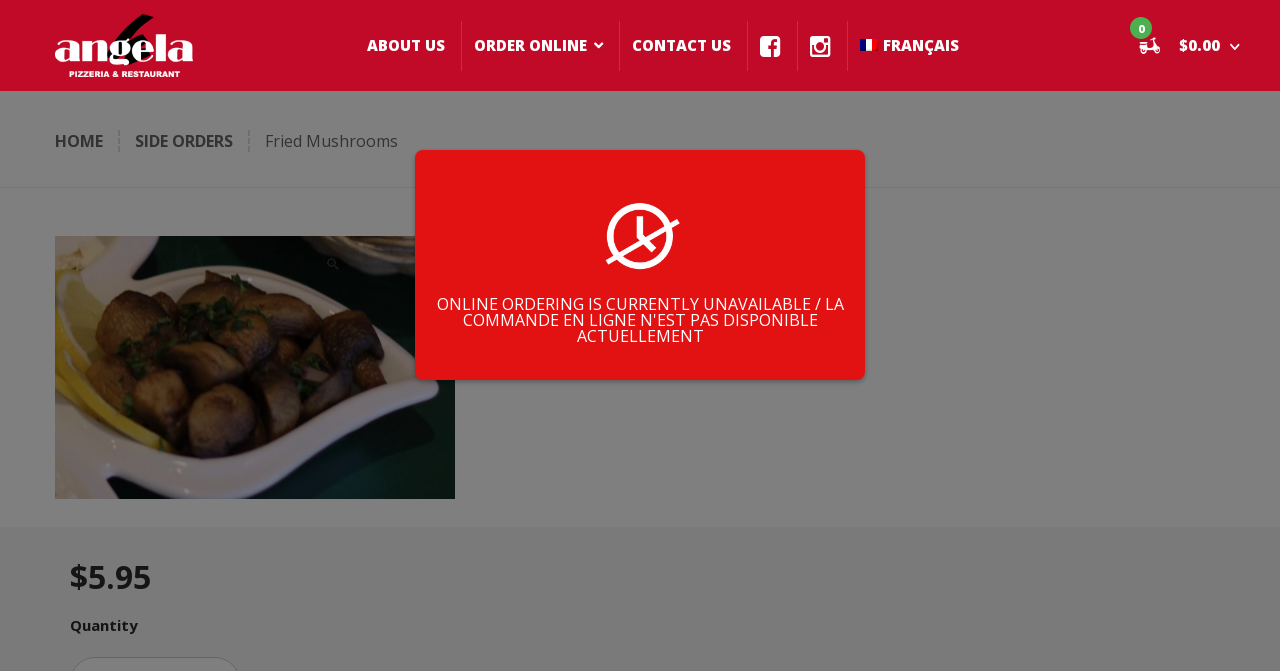

--- FILE ---
content_type: text/html; charset=UTF-8
request_url: https://angelapizzeria.com/product/fried-mushrooms/
body_size: 20085
content:
<!DOCTYPE html>
<html lang="en-US">
<head>
<meta charset="UTF-8">
<meta name="viewport" content="width=device-width, initial-scale=1, maximum-scale=1.0, user-scalable=no">
	
	<!--FOR FACEBOOK SHARING-->
<meta property="og:title" content="Angelas Pizzeria & Restaurant" />
<meta property="og:image" content="http://angelapizzeria.com/wp-content/uploads/2019/02/storefront.jpg" />
<meta property="og:url" content="https://angelapizzeria.com" />
<meta property="og:type" content="website" />
<meta property="og:description" content="Free delivery up to late-night hours. Call now or order online!" />
	
	
	
	<link rel="profile" href="http://gmpg.org/xfn/11">
<link rel="pingback" href="https://angelapizzeria.com/xmlrpc.php">

<title>Fried Mushrooms &#8211; Angela Pizzeria &amp; Restaurant</title>
<meta name='robots' content='max-image-preview:large' />
	<style>img:is([sizes="auto" i], [sizes^="auto," i]) { contain-intrinsic-size: 3000px 1500px }</style>
	<link rel="alternate" hreflang="en" href="https://angelapizzeria.com/product/fried-mushrooms/" />
<link rel="alternate" hreflang="fr" href="https://angelapizzeria.com/produit/champignons-frais-sautes/?lang=fr" />
<link rel="alternate" hreflang="x-default" href="https://angelapizzeria.com/product/fried-mushrooms/" />
<link rel='dns-prefetch' href='//fonts.googleapis.com' />
<link rel="alternate" type="application/rss+xml" title="Angela Pizzeria &amp; Restaurant &raquo; Feed" href="https://angelapizzeria.com/feed/" />
<link rel="alternate" type="application/rss+xml" title="Angela Pizzeria &amp; Restaurant &raquo; Comments Feed" href="https://angelapizzeria.com/comments/feed/" />
<script type="text/javascript">
/* <![CDATA[ */
window._wpemojiSettings = {"baseUrl":"https:\/\/s.w.org\/images\/core\/emoji\/16.0.1\/72x72\/","ext":".png","svgUrl":"https:\/\/s.w.org\/images\/core\/emoji\/16.0.1\/svg\/","svgExt":".svg","source":{"concatemoji":"https:\/\/angelapizzeria.com\/wp-includes\/js\/wp-emoji-release.min.js?ver=6.8.3"}};
/*! This file is auto-generated */
!function(s,n){var o,i,e;function c(e){try{var t={supportTests:e,timestamp:(new Date).valueOf()};sessionStorage.setItem(o,JSON.stringify(t))}catch(e){}}function p(e,t,n){e.clearRect(0,0,e.canvas.width,e.canvas.height),e.fillText(t,0,0);var t=new Uint32Array(e.getImageData(0,0,e.canvas.width,e.canvas.height).data),a=(e.clearRect(0,0,e.canvas.width,e.canvas.height),e.fillText(n,0,0),new Uint32Array(e.getImageData(0,0,e.canvas.width,e.canvas.height).data));return t.every(function(e,t){return e===a[t]})}function u(e,t){e.clearRect(0,0,e.canvas.width,e.canvas.height),e.fillText(t,0,0);for(var n=e.getImageData(16,16,1,1),a=0;a<n.data.length;a++)if(0!==n.data[a])return!1;return!0}function f(e,t,n,a){switch(t){case"flag":return n(e,"\ud83c\udff3\ufe0f\u200d\u26a7\ufe0f","\ud83c\udff3\ufe0f\u200b\u26a7\ufe0f")?!1:!n(e,"\ud83c\udde8\ud83c\uddf6","\ud83c\udde8\u200b\ud83c\uddf6")&&!n(e,"\ud83c\udff4\udb40\udc67\udb40\udc62\udb40\udc65\udb40\udc6e\udb40\udc67\udb40\udc7f","\ud83c\udff4\u200b\udb40\udc67\u200b\udb40\udc62\u200b\udb40\udc65\u200b\udb40\udc6e\u200b\udb40\udc67\u200b\udb40\udc7f");case"emoji":return!a(e,"\ud83e\udedf")}return!1}function g(e,t,n,a){var r="undefined"!=typeof WorkerGlobalScope&&self instanceof WorkerGlobalScope?new OffscreenCanvas(300,150):s.createElement("canvas"),o=r.getContext("2d",{willReadFrequently:!0}),i=(o.textBaseline="top",o.font="600 32px Arial",{});return e.forEach(function(e){i[e]=t(o,e,n,a)}),i}function t(e){var t=s.createElement("script");t.src=e,t.defer=!0,s.head.appendChild(t)}"undefined"!=typeof Promise&&(o="wpEmojiSettingsSupports",i=["flag","emoji"],n.supports={everything:!0,everythingExceptFlag:!0},e=new Promise(function(e){s.addEventListener("DOMContentLoaded",e,{once:!0})}),new Promise(function(t){var n=function(){try{var e=JSON.parse(sessionStorage.getItem(o));if("object"==typeof e&&"number"==typeof e.timestamp&&(new Date).valueOf()<e.timestamp+604800&&"object"==typeof e.supportTests)return e.supportTests}catch(e){}return null}();if(!n){if("undefined"!=typeof Worker&&"undefined"!=typeof OffscreenCanvas&&"undefined"!=typeof URL&&URL.createObjectURL&&"undefined"!=typeof Blob)try{var e="postMessage("+g.toString()+"("+[JSON.stringify(i),f.toString(),p.toString(),u.toString()].join(",")+"));",a=new Blob([e],{type:"text/javascript"}),r=new Worker(URL.createObjectURL(a),{name:"wpTestEmojiSupports"});return void(r.onmessage=function(e){c(n=e.data),r.terminate(),t(n)})}catch(e){}c(n=g(i,f,p,u))}t(n)}).then(function(e){for(var t in e)n.supports[t]=e[t],n.supports.everything=n.supports.everything&&n.supports[t],"flag"!==t&&(n.supports.everythingExceptFlag=n.supports.everythingExceptFlag&&n.supports[t]);n.supports.everythingExceptFlag=n.supports.everythingExceptFlag&&!n.supports.flag,n.DOMReady=!1,n.readyCallback=function(){n.DOMReady=!0}}).then(function(){return e}).then(function(){var e;n.supports.everything||(n.readyCallback(),(e=n.source||{}).concatemoji?t(e.concatemoji):e.wpemoji&&e.twemoji&&(t(e.twemoji),t(e.wpemoji)))}))}((window,document),window._wpemojiSettings);
/* ]]> */
</script>
<link rel='stylesheet' id='font-awesome-css' href='https://angelapizzeria.com/wp-content/plugins/product-of-the-day-for-woocommerce/berocket/assets/css/font-awesome.min.css?ver=6.8.3' type='text/css' media='all' />
<style id='font-awesome-inline-css' type='text/css'>
[data-font="FontAwesome"]:before {font-family: 'FontAwesome' !important;content: attr(data-icon) !important;speak: none !important;font-weight: normal !important;font-variant: normal !important;text-transform: none !important;line-height: 1 !important;font-style: normal !important;-webkit-font-smoothing: antialiased !important;-moz-osx-font-smoothing: grayscale !important;}
</style>
<link rel='stylesheet' id='berocket_cart_suggestion_slider-css' href='https://angelapizzeria.com/wp-content/plugins/product-of-the-day-for-woocommerce/css/unslider.css?ver=6.8.3' type='text/css' media='all' />
<link rel='stylesheet' id='berocket_products_of_day_style-css' href='https://angelapizzeria.com/wp-content/plugins/product-of-the-day-for-woocommerce/css/frontend.css?ver=3.6.2.1' type='text/css' media='all' />
<link rel='stylesheet' id='stripe-main-styles-css' href='https://angelapizzeria.com/wp-content/mu-plugins/vendor/godaddy/mwc-core/assets/css/stripe-settings.css' type='text/css' media='all' />
<link rel='stylesheet' id='pizzaro-woocommerce-style-css' href='https://angelapizzeria.com/wp-content/themes/pizzaro/assets/css/woocommerce/woocommerce.css?ver=6.8.3' type='text/css' media='all' />
<style id='wp-emoji-styles-inline-css' type='text/css'>

	img.wp-smiley, img.emoji {
		display: inline !important;
		border: none !important;
		box-shadow: none !important;
		height: 1em !important;
		width: 1em !important;
		margin: 0 0.07em !important;
		vertical-align: -0.1em !important;
		background: none !important;
		padding: 0 !important;
	}
</style>
<link rel='stylesheet' id='wp-block-library-css' href='https://angelapizzeria.com/wp-includes/css/dist/block-library/style.min.css?ver=6.8.3' type='text/css' media='all' />
<style id='classic-theme-styles-inline-css' type='text/css'>
/*! This file is auto-generated */
.wp-block-button__link{color:#fff;background-color:#32373c;border-radius:9999px;box-shadow:none;text-decoration:none;padding:calc(.667em + 2px) calc(1.333em + 2px);font-size:1.125em}.wp-block-file__button{background:#32373c;color:#fff;text-decoration:none}
</style>
<style id='global-styles-inline-css' type='text/css'>
:root{--wp--preset--aspect-ratio--square: 1;--wp--preset--aspect-ratio--4-3: 4/3;--wp--preset--aspect-ratio--3-4: 3/4;--wp--preset--aspect-ratio--3-2: 3/2;--wp--preset--aspect-ratio--2-3: 2/3;--wp--preset--aspect-ratio--16-9: 16/9;--wp--preset--aspect-ratio--9-16: 9/16;--wp--preset--color--black: #000000;--wp--preset--color--cyan-bluish-gray: #abb8c3;--wp--preset--color--white: #ffffff;--wp--preset--color--pale-pink: #f78da7;--wp--preset--color--vivid-red: #cf2e2e;--wp--preset--color--luminous-vivid-orange: #ff6900;--wp--preset--color--luminous-vivid-amber: #fcb900;--wp--preset--color--light-green-cyan: #7bdcb5;--wp--preset--color--vivid-green-cyan: #00d084;--wp--preset--color--pale-cyan-blue: #8ed1fc;--wp--preset--color--vivid-cyan-blue: #0693e3;--wp--preset--color--vivid-purple: #9b51e0;--wp--preset--gradient--vivid-cyan-blue-to-vivid-purple: linear-gradient(135deg,rgba(6,147,227,1) 0%,rgb(155,81,224) 100%);--wp--preset--gradient--light-green-cyan-to-vivid-green-cyan: linear-gradient(135deg,rgb(122,220,180) 0%,rgb(0,208,130) 100%);--wp--preset--gradient--luminous-vivid-amber-to-luminous-vivid-orange: linear-gradient(135deg,rgba(252,185,0,1) 0%,rgba(255,105,0,1) 100%);--wp--preset--gradient--luminous-vivid-orange-to-vivid-red: linear-gradient(135deg,rgba(255,105,0,1) 0%,rgb(207,46,46) 100%);--wp--preset--gradient--very-light-gray-to-cyan-bluish-gray: linear-gradient(135deg,rgb(238,238,238) 0%,rgb(169,184,195) 100%);--wp--preset--gradient--cool-to-warm-spectrum: linear-gradient(135deg,rgb(74,234,220) 0%,rgb(151,120,209) 20%,rgb(207,42,186) 40%,rgb(238,44,130) 60%,rgb(251,105,98) 80%,rgb(254,248,76) 100%);--wp--preset--gradient--blush-light-purple: linear-gradient(135deg,rgb(255,206,236) 0%,rgb(152,150,240) 100%);--wp--preset--gradient--blush-bordeaux: linear-gradient(135deg,rgb(254,205,165) 0%,rgb(254,45,45) 50%,rgb(107,0,62) 100%);--wp--preset--gradient--luminous-dusk: linear-gradient(135deg,rgb(255,203,112) 0%,rgb(199,81,192) 50%,rgb(65,88,208) 100%);--wp--preset--gradient--pale-ocean: linear-gradient(135deg,rgb(255,245,203) 0%,rgb(182,227,212) 50%,rgb(51,167,181) 100%);--wp--preset--gradient--electric-grass: linear-gradient(135deg,rgb(202,248,128) 0%,rgb(113,206,126) 100%);--wp--preset--gradient--midnight: linear-gradient(135deg,rgb(2,3,129) 0%,rgb(40,116,252) 100%);--wp--preset--font-size--small: 13px;--wp--preset--font-size--medium: 20px;--wp--preset--font-size--large: 36px;--wp--preset--font-size--x-large: 42px;--wp--preset--spacing--20: 0.44rem;--wp--preset--spacing--30: 0.67rem;--wp--preset--spacing--40: 1rem;--wp--preset--spacing--50: 1.5rem;--wp--preset--spacing--60: 2.25rem;--wp--preset--spacing--70: 3.38rem;--wp--preset--spacing--80: 5.06rem;--wp--preset--shadow--natural: 6px 6px 9px rgba(0, 0, 0, 0.2);--wp--preset--shadow--deep: 12px 12px 50px rgba(0, 0, 0, 0.4);--wp--preset--shadow--sharp: 6px 6px 0px rgba(0, 0, 0, 0.2);--wp--preset--shadow--outlined: 6px 6px 0px -3px rgba(255, 255, 255, 1), 6px 6px rgba(0, 0, 0, 1);--wp--preset--shadow--crisp: 6px 6px 0px rgba(0, 0, 0, 1);}:where(.is-layout-flex){gap: 0.5em;}:where(.is-layout-grid){gap: 0.5em;}body .is-layout-flex{display: flex;}.is-layout-flex{flex-wrap: wrap;align-items: center;}.is-layout-flex > :is(*, div){margin: 0;}body .is-layout-grid{display: grid;}.is-layout-grid > :is(*, div){margin: 0;}:where(.wp-block-columns.is-layout-flex){gap: 2em;}:where(.wp-block-columns.is-layout-grid){gap: 2em;}:where(.wp-block-post-template.is-layout-flex){gap: 1.25em;}:where(.wp-block-post-template.is-layout-grid){gap: 1.25em;}.has-black-color{color: var(--wp--preset--color--black) !important;}.has-cyan-bluish-gray-color{color: var(--wp--preset--color--cyan-bluish-gray) !important;}.has-white-color{color: var(--wp--preset--color--white) !important;}.has-pale-pink-color{color: var(--wp--preset--color--pale-pink) !important;}.has-vivid-red-color{color: var(--wp--preset--color--vivid-red) !important;}.has-luminous-vivid-orange-color{color: var(--wp--preset--color--luminous-vivid-orange) !important;}.has-luminous-vivid-amber-color{color: var(--wp--preset--color--luminous-vivid-amber) !important;}.has-light-green-cyan-color{color: var(--wp--preset--color--light-green-cyan) !important;}.has-vivid-green-cyan-color{color: var(--wp--preset--color--vivid-green-cyan) !important;}.has-pale-cyan-blue-color{color: var(--wp--preset--color--pale-cyan-blue) !important;}.has-vivid-cyan-blue-color{color: var(--wp--preset--color--vivid-cyan-blue) !important;}.has-vivid-purple-color{color: var(--wp--preset--color--vivid-purple) !important;}.has-black-background-color{background-color: var(--wp--preset--color--black) !important;}.has-cyan-bluish-gray-background-color{background-color: var(--wp--preset--color--cyan-bluish-gray) !important;}.has-white-background-color{background-color: var(--wp--preset--color--white) !important;}.has-pale-pink-background-color{background-color: var(--wp--preset--color--pale-pink) !important;}.has-vivid-red-background-color{background-color: var(--wp--preset--color--vivid-red) !important;}.has-luminous-vivid-orange-background-color{background-color: var(--wp--preset--color--luminous-vivid-orange) !important;}.has-luminous-vivid-amber-background-color{background-color: var(--wp--preset--color--luminous-vivid-amber) !important;}.has-light-green-cyan-background-color{background-color: var(--wp--preset--color--light-green-cyan) !important;}.has-vivid-green-cyan-background-color{background-color: var(--wp--preset--color--vivid-green-cyan) !important;}.has-pale-cyan-blue-background-color{background-color: var(--wp--preset--color--pale-cyan-blue) !important;}.has-vivid-cyan-blue-background-color{background-color: var(--wp--preset--color--vivid-cyan-blue) !important;}.has-vivid-purple-background-color{background-color: var(--wp--preset--color--vivid-purple) !important;}.has-black-border-color{border-color: var(--wp--preset--color--black) !important;}.has-cyan-bluish-gray-border-color{border-color: var(--wp--preset--color--cyan-bluish-gray) !important;}.has-white-border-color{border-color: var(--wp--preset--color--white) !important;}.has-pale-pink-border-color{border-color: var(--wp--preset--color--pale-pink) !important;}.has-vivid-red-border-color{border-color: var(--wp--preset--color--vivid-red) !important;}.has-luminous-vivid-orange-border-color{border-color: var(--wp--preset--color--luminous-vivid-orange) !important;}.has-luminous-vivid-amber-border-color{border-color: var(--wp--preset--color--luminous-vivid-amber) !important;}.has-light-green-cyan-border-color{border-color: var(--wp--preset--color--light-green-cyan) !important;}.has-vivid-green-cyan-border-color{border-color: var(--wp--preset--color--vivid-green-cyan) !important;}.has-pale-cyan-blue-border-color{border-color: var(--wp--preset--color--pale-cyan-blue) !important;}.has-vivid-cyan-blue-border-color{border-color: var(--wp--preset--color--vivid-cyan-blue) !important;}.has-vivid-purple-border-color{border-color: var(--wp--preset--color--vivid-purple) !important;}.has-vivid-cyan-blue-to-vivid-purple-gradient-background{background: var(--wp--preset--gradient--vivid-cyan-blue-to-vivid-purple) !important;}.has-light-green-cyan-to-vivid-green-cyan-gradient-background{background: var(--wp--preset--gradient--light-green-cyan-to-vivid-green-cyan) !important;}.has-luminous-vivid-amber-to-luminous-vivid-orange-gradient-background{background: var(--wp--preset--gradient--luminous-vivid-amber-to-luminous-vivid-orange) !important;}.has-luminous-vivid-orange-to-vivid-red-gradient-background{background: var(--wp--preset--gradient--luminous-vivid-orange-to-vivid-red) !important;}.has-very-light-gray-to-cyan-bluish-gray-gradient-background{background: var(--wp--preset--gradient--very-light-gray-to-cyan-bluish-gray) !important;}.has-cool-to-warm-spectrum-gradient-background{background: var(--wp--preset--gradient--cool-to-warm-spectrum) !important;}.has-blush-light-purple-gradient-background{background: var(--wp--preset--gradient--blush-light-purple) !important;}.has-blush-bordeaux-gradient-background{background: var(--wp--preset--gradient--blush-bordeaux) !important;}.has-luminous-dusk-gradient-background{background: var(--wp--preset--gradient--luminous-dusk) !important;}.has-pale-ocean-gradient-background{background: var(--wp--preset--gradient--pale-ocean) !important;}.has-electric-grass-gradient-background{background: var(--wp--preset--gradient--electric-grass) !important;}.has-midnight-gradient-background{background: var(--wp--preset--gradient--midnight) !important;}.has-small-font-size{font-size: var(--wp--preset--font-size--small) !important;}.has-medium-font-size{font-size: var(--wp--preset--font-size--medium) !important;}.has-large-font-size{font-size: var(--wp--preset--font-size--large) !important;}.has-x-large-font-size{font-size: var(--wp--preset--font-size--x-large) !important;}
:where(.wp-block-post-template.is-layout-flex){gap: 1.25em;}:where(.wp-block-post-template.is-layout-grid){gap: 1.25em;}
:where(.wp-block-columns.is-layout-flex){gap: 2em;}:where(.wp-block-columns.is-layout-grid){gap: 2em;}
:root :where(.wp-block-pullquote){font-size: 1.5em;line-height: 1.6;}
</style>
<link rel='stylesheet' id='contact-form-7-css' href='https://angelapizzeria.com/wp-content/plugins/contact-form-7/includes/css/styles.css?ver=6.1.4' type='text/css' media='all' />
<link rel='stylesheet' id='zh_frontend-css' href='https://angelapizzeria.com/wp-content/plugins/order-hours-scheduler-for-woocommerce/assets/bundles/styles/frontend.css?ver=4.3.17' type='text/css' media='all' />
<link rel='stylesheet' id='photoswipe-css' href='https://angelapizzeria.com/wp-content/plugins/woocommerce/assets/css/photoswipe/photoswipe.min.css?ver=10.4.3' type='text/css' media='all' />
<link rel='stylesheet' id='photoswipe-default-skin-css' href='https://angelapizzeria.com/wp-content/plugins/woocommerce/assets/css/photoswipe/default-skin/default-skin.min.css?ver=10.4.3' type='text/css' media='all' />
<style id='woocommerce-inline-inline-css' type='text/css'>
.woocommerce form .form-row .required { visibility: visible; }
</style>
<link rel='stylesheet' id='wpml-menu-item-0-css' href='https://angelapizzeria.com/wp-content/plugins/sitepress-multilingual-cms/templates/language-switchers/menu-item/style.min.css?ver=1' type='text/css' media='all' />
<link rel='stylesheet' id='wp-components-css' href='https://angelapizzeria.com/wp-includes/css/dist/components/style.min.css?ver=6.8.3' type='text/css' media='all' />
<link rel='stylesheet' id='godaddy-styles-css' href='https://angelapizzeria.com/wp-content/mu-plugins/vendor/wpex/godaddy-launch/includes/Dependencies/GoDaddy/Styles/build/latest.css?ver=2.0.2' type='text/css' media='all' />
<link rel='stylesheet' id='yith_wccl_frontend-css' href='https://angelapizzeria.com/wp-content/plugins/yith-woocommerce-advanced-product-options-premium/assets/css/yith-wccl.css?ver=1.5.18' type='text/css' media='all' />
<style id='yith_wccl_frontend-inline-css' type='text/css'>
.select_option .yith_wccl_tooltip > span{background: #222222;color: #ffffff;}
            .select_option .yith_wccl_tooltip.bottom span:after{border-bottom-color: #222222;}
            .select_option .yith_wccl_tooltip.top span:after{border-top-color: #222222;}
</style>
<link rel='stylesheet' id='bootstrap-css' href='https://angelapizzeria.com/wp-content/themes/pizzaro/assets/css/bootstrap.min.css?ver=3.3.7' type='text/css' media='all' />
<link rel='stylesheet' id='animate-css' href='https://angelapizzeria.com/wp-content/themes/pizzaro/assets/css/animate.min.css?ver=3.5.1' type='text/css' media='all' />
<link rel='stylesheet' id='pizzaro-style-css' href='https://angelapizzeria.com/wp-content/themes/pizzaro/style.css?ver=1.2.7' type='text/css' media='all' />
<link rel='stylesheet' id='pizzaro-color-css' href='https://angelapizzeria.com/wp-content/themes/pizzaro/assets/css/color/red.css?ver=6.8.3' type='text/css' media='all' />
<link rel='stylesheet' id='pizzaro-fonts-css' href='https://fonts.googleapis.com/css?family=Open%20Sans:400italic,400,300,600,700,800|Yanone+Kaffeesatz:400,700,300,200&#038;subset=latin%2Clatin-ext' type='text/css' media='all' />
<link rel='stylesheet' id='pizzaro-icons-css' href='https://angelapizzeria.com/wp-content/themes/pizzaro/assets/css/font-pizzaro.css?ver=6.8.3' type='text/css' media='all' />
<link rel='stylesheet' id='custom-scrollbar-css' href='https://angelapizzeria.com/wp-content/themes/pizzaro/assets/css/jquery.mCustomScrollbar.min.css?ver=3.1.5' type='text/css' media='all' />
<link rel='stylesheet' id='pizzaro-child-style-css' href='https://angelapizzeria.com/wp-content/themes/pizzaro-child/style.css?ver=6.8.3' type='text/css' media='all' />
<link rel='stylesheet' id='pizzaro-woocommerce-brands-style-css' href='https://angelapizzeria.com/wp-content/themes/pizzaro/assets/css/woocommerce/extensions/brands.css?ver=6.8.3' type='text/css' media='all' />
<link rel='stylesheet' id='dashicons-css' href='https://angelapizzeria.com/wp-includes/css/dashicons.min.css?ver=6.8.3' type='text/css' media='all' />
<style id='dashicons-inline-css' type='text/css'>
[data-font="Dashicons"]:before {font-family: 'Dashicons' !important;content: attr(data-icon) !important;speak: none !important;font-weight: normal !important;font-variant: normal !important;text-transform: none !important;line-height: 1 !important;font-style: normal !important;-webkit-font-smoothing: antialiased !important;-moz-osx-font-smoothing: grayscale !important;}
</style>
<link rel='stylesheet' id='jquery-ui-css' href='https://angelapizzeria.com/wp-content/plugins/yith-woocommerce-advanced-product-options-premium/assets/css/jquery-ui.min.css?ver=1.11.4' type='text/css' media='all' />
<link rel='stylesheet' id='yith_wapo_frontend-css' href='https://angelapizzeria.com/wp-content/plugins/yith-woocommerce-advanced-product-options-premium/assets/css/yith-wapo.css?ver=1.5.18' type='text/css' media='all' />
<style id='yith_wapo_frontend-inline-css' type='text/css'>

			.wapo_option_tooltip .yith_wccl_tooltip > span {
				background: #222222;
				color: #ffffff;
			}
			.wapo_option_tooltip .yith_wccl_tooltip.bottom span:after {
				border-bottom-color: #222222;
			}
			.wapo_option_tooltip .yith_wccl_tooltip.top span:after {
				border-top-color: #222222;
			}
</style>
<link rel='stylesheet' id='yith_wapo_frontend-colorpicker-css' href='https://angelapizzeria.com/wp-content/plugins/yith-woocommerce-advanced-product-options-premium/assets/css/color-picker.min.css?ver=1.5.18' type='text/css' media='all' />
<link rel='stylesheet' id='montserrat-css' href='//fonts.googleapis.com/css?family=Montserrat%3A100%2C100italic%2C200%2C200italic%2C300%2C300italic%2Cregular%2Citalic%2C500%2C500italic%2C600%2C600italic%2C700%2C700italic%2C800%2C800italic%2C900%2C900italic&#038;subset=vietnamese%2Clatin-ext%2Clatin%2Ccyrillic%2Ccyrillic-ext&#038;ver=2.9.6' type='text/css' media='all' />
<link rel='stylesheet' id='yanone-kaffeesatz-css' href='//fonts.googleapis.com/css?family=Yanone+Kaffeesatz%3A200%2C300%2Cregular%2C700&#038;subset=latin-ext%2Cvietnamese%2Clatin%2Ccyrillic&#038;ver=2.9.6' type='text/css' media='all' />
<link rel='stylesheet' id='kc-general-css' href='https://angelapizzeria.com/wp-content/plugins/kingcomposer/assets/frontend/css/kingcomposer.min.css?ver=2.9.6' type='text/css' media='all' />
<link rel='stylesheet' id='kc-animate-css' href='https://angelapizzeria.com/wp-content/plugins/kingcomposer/assets/css/animate.css?ver=2.9.6' type='text/css' media='all' />
<link rel='stylesheet' id='kc-icon-1-css' href='https://angelapizzeria.com/wp-content/plugins/kingcomposer/assets/css/icons.css?ver=2.9.6' type='text/css' media='all' />
<script type="text/template" id="tmpl-variation-template">
	<div class="woocommerce-variation-description">{{{ data.variation.variation_description }}}</div>
	<div class="woocommerce-variation-price">{{{ data.variation.price_html }}}</div>
	<div class="woocommerce-variation-availability">{{{ data.variation.availability_html }}}</div>
</script>
<script type="text/template" id="tmpl-unavailable-variation-template">
	<p role="alert">Sorry, this product is unavailable. Please choose a different combination.</p>
</script>
<script type="text/javascript" src="https://angelapizzeria.com/wp-includes/js/jquery/jquery.min.js?ver=3.7.1" id="jquery-core-js"></script>
<script type="text/javascript" src="https://angelapizzeria.com/wp-includes/js/jquery/jquery-migrate.min.js?ver=3.4.1" id="jquery-migrate-js"></script>
<script type="text/javascript" src="https://angelapizzeria.com/wp-content/plugins/product-of-the-day-for-woocommerce/js/unslider-min.js?ver=6.8.3" id="berocket_cart_suggestion_slider_js-js"></script>
<script type="text/javascript" id="berocket_products_of_day_main-js-extra">
/* <![CDATA[ */
var the_products_of_day_js_data = {"script":{"js_page_load":""}};
/* ]]> */
</script>
<script type="text/javascript" src="https://angelapizzeria.com/wp-content/plugins/product-of-the-day-for-woocommerce/js/frontend.js?ver=3.6.2.1" id="berocket_products_of_day_main-js"></script>
<script type="text/javascript" src="https://angelapizzeria.com/wp-content/plugins/woocommerce/assets/js/zoom/jquery.zoom.min.js?ver=1.7.21-wc.10.4.3" id="wc-zoom-js" defer="defer" data-wp-strategy="defer"></script>
<script type="text/javascript" src="https://angelapizzeria.com/wp-content/plugins/woocommerce/assets/js/flexslider/jquery.flexslider.min.js?ver=2.7.2-wc.10.4.3" id="wc-flexslider-js" defer="defer" data-wp-strategy="defer"></script>
<script type="text/javascript" src="https://angelapizzeria.com/wp-content/plugins/woocommerce/assets/js/photoswipe/photoswipe.min.js?ver=4.1.1-wc.10.4.3" id="wc-photoswipe-js" defer="defer" data-wp-strategy="defer"></script>
<script type="text/javascript" src="https://angelapizzeria.com/wp-content/plugins/woocommerce/assets/js/photoswipe/photoswipe-ui-default.min.js?ver=4.1.1-wc.10.4.3" id="wc-photoswipe-ui-default-js" defer="defer" data-wp-strategy="defer"></script>
<script type="text/javascript" id="wc-single-product-js-extra">
/* <![CDATA[ */
var wc_single_product_params = {"i18n_required_rating_text":"Please select a rating","i18n_rating_options":["1 of 5 stars","2 of 5 stars","3 of 5 stars","4 of 5 stars","5 of 5 stars"],"i18n_product_gallery_trigger_text":"View full-screen image gallery","review_rating_required":"yes","flexslider":{"rtl":false,"animation":"slide","smoothHeight":true,"directionNav":false,"controlNav":"thumbnails","slideshow":false,"animationSpeed":500,"animationLoop":false,"allowOneSlide":false},"zoom_enabled":"1","zoom_options":[],"photoswipe_enabled":"1","photoswipe_options":{"shareEl":false,"closeOnScroll":false,"history":false,"hideAnimationDuration":0,"showAnimationDuration":0},"flexslider_enabled":"1"};
/* ]]> */
</script>
<script type="text/javascript" src="https://angelapizzeria.com/wp-content/plugins/woocommerce/assets/js/frontend/single-product.min.js?ver=10.4.3" id="wc-single-product-js" defer="defer" data-wp-strategy="defer"></script>
<script type="text/javascript" src="https://angelapizzeria.com/wp-content/plugins/woocommerce/assets/js/jquery-blockui/jquery.blockUI.min.js?ver=2.7.0-wc.10.4.3" id="wc-jquery-blockui-js" data-wp-strategy="defer"></script>
<script type="text/javascript" src="https://angelapizzeria.com/wp-content/plugins/woocommerce/assets/js/js-cookie/js.cookie.min.js?ver=2.1.4-wc.10.4.3" id="wc-js-cookie-js" defer="defer" data-wp-strategy="defer"></script>
<script type="text/javascript" id="woocommerce-js-extra">
/* <![CDATA[ */
var woocommerce_params = {"ajax_url":"\/wp-admin\/admin-ajax.php","wc_ajax_url":"\/?wc-ajax=%%endpoint%%","i18n_password_show":"Show password","i18n_password_hide":"Hide password"};
/* ]]> */
</script>
<script type="text/javascript" src="https://angelapizzeria.com/wp-content/plugins/woocommerce/assets/js/frontend/woocommerce.min.js?ver=10.4.3" id="woocommerce-js" defer="defer" data-wp-strategy="defer"></script>
<script type="text/javascript" src="https://angelapizzeria.com/wp-includes/js/underscore.min.js?ver=1.13.7" id="underscore-js"></script>
<script type="text/javascript" id="wp-util-js-extra">
/* <![CDATA[ */
var _wpUtilSettings = {"ajax":{"url":"\/wp-admin\/admin-ajax.php"}};
/* ]]> */
</script>
<script type="text/javascript" src="https://angelapizzeria.com/wp-includes/js/wp-util.min.js?ver=6.8.3" id="wp-util-js"></script>
<link rel="https://api.w.org/" href="https://angelapizzeria.com/wp-json/" /><link rel="alternate" title="JSON" type="application/json" href="https://angelapizzeria.com/wp-json/wp/v2/product/2006" /><link rel="EditURI" type="application/rsd+xml" title="RSD" href="https://angelapizzeria.com/xmlrpc.php?rsd" />
<link rel="canonical" href="https://angelapizzeria.com/product/fried-mushrooms/" />
<link rel='shortlink' href='https://angelapizzeria.com/?p=2006' />
<link rel="alternate" title="oEmbed (JSON)" type="application/json+oembed" href="https://angelapizzeria.com/wp-json/oembed/1.0/embed?url=https%3A%2F%2Fangelapizzeria.com%2Fproduct%2Ffried-mushrooms%2F" />
<link rel="alternate" title="oEmbed (XML)" type="text/xml+oembed" href="https://angelapizzeria.com/wp-json/oembed/1.0/embed?url=https%3A%2F%2Fangelapizzeria.com%2Fproduct%2Ffried-mushrooms%2F&#038;format=xml" />
<meta name="generator" content="Redux 4.5.10" /><meta name="generator" content="WPML ver:4.6.10 stt:1,4;" />
<script type="text/javascript">var kc_script_data={ajax_url:"https://angelapizzeria.com/wp-admin/admin-ajax.php"}</script><style>.br_product_for_day .br_product_day {color:#ffffff!important;border-top-width:0px!important;border-bottom-width:1px!important;border-left-width:1px!important;border-right-width:0px!important;padding-top:0px!important;padding-bottom:30px!important;padding-left:50px!important;padding-right:0px!important;border-top-left-radius:0px!important;border-top-right-radius:0px!important;border-bottom-right-radius:0px!important;border-bottom-left-radius:50px!important;border-color:#ff36ff!important;}.br_product_for_day .br_product_day:hover {color:#ffffff!important;}</style>	<noscript><style>.woocommerce-product-gallery{ opacity: 1 !important; }</style></noscript>
	<style type="text/css">.recentcomments a{display:inline !important;padding:0 !important;margin:0 !important;}</style>		<style type="text/css" id="wp-custom-css">
			/*
Theme Name:   	Pizzaro Child
Theme URI:    	https://themeforest.net/item/pizzaro-food-online-ordering-woocommerce-theme/19209143
Author:       	MadrasThemes
Author URI:	  	https://madrasthemes.com/
Description:  	This is the child theme of Pizzaro WooCommerce Theme
Template:     	pizzaro
Version:      	1.2.7
License:      	GNU General Public License v2 or later
License URI:  	http://www.gnu.org/licenses/gpl-2.0.html
Text Domain:  	pizzaro-child
Tags:         	two-columns, left-sidebar, right-sidebar, custom-background, custom-colors, custom-header, custom-menu, featured-images, full-width-template, threaded-comments, accessibility-ready, rtl-language-support
*/


.banner .caption {
    width: 75%;
}

.page-template-template-homepage-v3 .site-content {
    background: url(https://angelapizzeria.com/wp-content/uploads/2018/06/background-final.jpg);
background-position: center top;
background-size:cover;
background-repeat:no-repeat;}


.kc-elm h1 {
	color:inherit;
	font-size:3.5em;
}
.qtranxs-lang-menu img {
    float: left;
	 margin: 8px 6px 0 0;}

.handheld-navigation ul li .child-indicator {
    line-height: 2px;
    width: 100%;
    position: absolute;
    left: 0;
    height: 2em;}

.handheld-navigation .menu-item-has-children>a .child-indicator::before {
    right: 15px;
    position: absolute;
    font-size: 24px;
    top: 0;
	content: "\f0fe";}

.handheld-navigation ul li a i,
i.po.po-menu-icon,
button.menu-toggle {
    font-size: 25px;
}

.menu-toggle {border-radius:0;}

.handheld-navigation .menu-item-has-children.open>a .child-indicator::before {
    content: "\f146";
}

 .handheld-navigation ul li .sub-menu img {
     margin: 8px 6px 0 0;}

 .handheld-navigation ul .sub-menu li a {
    padding-left: 1.8em;}

.header-v3 .primary-navigation {
	text-align:center;}

.site-footer.footer-v3 .site-info {
    margin: 1em 0;}

.footer-row.row.vertical-align {
    display: none;}


.pizzaro-basics .container {
    display: none;}



@media (max-width: 768px) {

.delivery-zones h2 { 
    clear: none;
    float: left;
    text-align: center;
    box-sizing: content-box;
		padding: 0 2%;
    text-align: center;
    width: 29%!important;}
	
	.kc-elm h1 {
		font-size:2.85em;}
}


@media (min-width: 768px) {
.primary-navigation div.menu ul.nav-menu>li>a, .primary-navigation ul.menu>li>a, .primary-navigation ul.nav-menu>li>a {
    padding: 1.8em 0em;
	}
	
	.qtranxs-lang-menu img {
	 margin: 0px 6px 0 0;}
	
	
.page-template-template-aboutpage .content-area,
.page-template-template-aboutpage .site-main  {
    margin-bottom: 0;}

.delivery-zones h2 { 
	clear: none;
	float: left;
	text-align: center;
	box-sizing: content-box;
	padding: 0 2%;
	width: 10%!important;}
}

/***TEMPORARILY HIDDEN WOOCOMMERCE FEATURES LIKE IMAGES***/


.pizzaro-wc-product-gallery,
.woocommerce-tabs,
form.woocommerce-cart-form .product-thumbnail,
img.woocommerce-placeholder.wp-post-image{
    display: none;
}

.product_list_widget .woocommerce-Price-amount {
    margin-top: 0;
    display: contents;
    margin-left: 0;
    float: right;
}

.site-header-cart .widget_shopping_cart .quantity {
    float: right;
    width: 100%;}


@media (min-width: 768px) {
.single-product.style-2 div.product .summary {
    width: 100%;
	}
	
}

@media (min-width: 1024px) {

	.single-product div.product form.cart .ywapo_input_container_checkbox {
    position: relative;
    display: block;
    clear: none;
    margin: 0 1%;
    width: 23%;
     float: left;
}
	.single-product.style-3 div.product form.cart .ywapo_group_container_checkbox {
    width: 100%;
	}

}


.single-product.style-3 div.product form.cart {
	text-align:left;}

img.ywapo_single_option_image {
    display: none;
}


.woocommerce-cart-form .variation-Baseprice, .variation .variation-Baseprice,
.woocommerce-cart-form .variation-Prixdebase, .variation .variation-Prixdebase {
	display:none;
}

.single-product.style-3 div.product form.cart .yith_wapo_group_total {       text-align: left;
    font-size: 2em;
    margin: 20px 0 0 15px;
    font-weight: bold;}

div.product form.cart .quantity {
    display: inline-block;
    float: none;
    vertical-align: middle;
    text-align: left;
    padding-right: 0px;
    width: 100%;
    margin: 40px 0 0 0;
}

.single-product.style-3 div.product form.cart .yith_wapo_groups_container {
	margin: 0;
}

@media (min-width: 768px) {
.single-product div.product .summary {
    width: auto;
    margin: 0 0 20px 0;
	}
}

@media (max-width: 1199px) {

.banner .caption .title {
    font-size: 0.65em;}
	
.demo_store {
    bottom: 70px;
}
	
.xoo-wsc-basket {display:none;}	
.catalogue-page .kc-elm.kc_column.kc_col-sm-4 .scapt {
		font-size: 3em!important;}
	
	.shop-archive-header.has-bg-image,
	.soup-day .banner{
    height: 250px!important;
    min-height: inherit;}
	
	.soup-day .banner-bg {
		height:250px!important;}

	
	.soup-day a.button.product_type_simple.add_to_cart_button.ajax_add_to_cart {
    padding: 10px 20px;}
	
	
.dark.list-no-image-view ul.products li.product .product-content-wrapper .woocommerce-LoopProduct-link>.woocommerce-loop-product__title, .dark.list-no-image-view ul.products li.product .product-content-wrapper .woocommerce-LoopProduct-link>h2 {
    margin:0;}
	
.products .owl-item>.product .woocommerce-product-details__short-description, .products .owl-item>.product div[itemprop=description], ul.products li.product .woocommerce-product-details__short-description, ul.products li.product div[itemprop=description] {
	display:block!important;
	}
	
}


.woocommerce-checkout-review-order-table td, .woocommerce-checkout-review-order-table th {
    width: 50%;}






.single-product.style-3 div.product .group-name {
     padding-top: 1em;}

.single-product.style-3 div.product form.cart .quantity {
     margin: 20px 0 0 15px;}

.single-product.style-3 div.product form.cart .button {
    margin: 20px 0 0 15px;
}

section.related.products {
    display: none;
}

.single-product.style-3 div.product .product-form-wrapper {
	margin-bottom:0;
}

.product-template-default.style-3 .content-area,
.product-template-default.style-3 main {
	margin-bottom:0;
}

.woocommerce .demo_store,
.soup-day .demo_store{
    display: block!important;
    padding: 10px 20px;
    text-align: center;
}

.demo_store {
	display:none;
}


.woocommerce-store-notice__dismiss-link {display:none;}

.banner.banner-about .banner-bg {
    height: 150px!important;
    margin: 40px 0 0 0;
}

.banner.banner-about:hover {
    transition: none!important;
}

header.about-header {
    display: none;
}
.header-v3 {
    z-index: 99999;
}

.woocommerce-page .zhours_alertbar {
background-color: rgba(51, 51, 51, 0.9);
    height: 100%;
    padding: 300px 5% 0 5%;}


.zhours_alertbar-message {
display: flex;
align-items: start;
justify-content: center;
flex-grow: 290;
padding: 0 10px;
color: #fff;
font-weight: bold;
font-size: 16px;
}

.page-template-template-contactpage .contact-form label {
    width: 100%;
    margin: 0px 0 10px 0;
}

.page-template-template-contactpage .wpcf7-form-control-wrap {
    margin: 10px 0 0 0;
    display: block;
}


.wpcf7-form label,
.wpcf7-form .wpcf7-form-control-wrap,
.wpcf7-form .wpcf7-form-control{
    width: 100%;
}

.site-header-cart .widget_shopping_cart .product_list_widget li a.remove {
    border-radius: 50px;
    font-size: 8px;
    font-weight: bold;
    height: 16px;
    display: block;
    width: 16px;
}

a.remove:before {
    color: #990000;
    font-weight: bold;}

#contact-map .kc-elm {
    padding: 0;
}

.top-message h1,
.top-message h3 {
	color:#fff;}

.widget_shopping_cart .product_list_widget li dl, .widget_shopping_cart .product_list_widget li dl+.quantity {
    margin-left: 0;}

.ywapo_input_container_radio:not(.pz-radio-default) label span {
    padding: 17px 0;
	font-size: 16px;}

.header-v3 .primary-navigation>.menu>li>a i {
	font-size: 1.6em;
	margin:0;}

.dark.list-no-image-cat-view .site-content, .dark.list-no-image-view .site-content {
    padding-top: 0px;
}

@media (min-width: 768px) {
.primary-navigation div.menu ul.nav-menu>li.menu-item-has-children>a:after, .primary-navigation div.menu ul.nav-menu>li.page_item_has_children>a:after, .primary-navigation ul.menu>li.menu-item-has-children>a:after, .primary-navigation ul.menu>li.page_item_has_children>a:after, .primary-navigation ul.nav-menu>li.menu-item-has-children>a:after, .primary-navigation ul.nav-menu>li.page_item_has_children>a:after {
    margin-left: 7px;
    position: relative;
	}
}

.tax-product_cat .woocommerce-breadcrumb {
	display:none;}

/**PRODUCT OF DAY**/

.br_product_for_day {
	margin:0 25px;
}

.br_product_for_day .price.br_price {
	display:none;
}

h2.woocommerce-loop-product__title {
    font-size: 1.5em;
    margin-bottom: 1em;
    font-weight: normal;
    color: #fff;
}

.br_product_for_day .br_product_day {
    border-color: #5f5f5f!important;
    border-style: dashed;
}

.shop-archive-header.has-bg-image {
	margin:0;
}

/**SOUP OF THE DAY PAGE**/
.soup-day header#masthead {
    margin: 0;}

.soup-day .entry-header {
	display:none;}

.soup-day .banner {
	animation:0;}

.soup-day .banner:hover .banner-bg {
    -webkit-animation-name: unset;
    -moz-animation-name: unset;
    animation-name: unset;}

.soup-day #content .col-full {
    width: 100%!important;
    padding: 0;
    margin: 0;}


.soup-day section .kc-row-container.kc-container {
    padding: 0;
    max-width: none;}

.soup-day .banner .caption {
    position: absolute;
    top: 50%;
    left: 50%;
    transform: translate(-50%,-50%);}


/**PROCUCT BREADCRUMBS**/

nav.woocommerce-breadcrumb a:nth-child(5), nav.woocommerce-breadcrumb .delimiter {
    display: none;
}

.woocommerce-breadcrumb span.delimiter+a {
     border-left: 2px dashed #e0e0e0;
     border-right: 2px dashed #e0e0e0;
	background:transparent;
	border-radius:0;
	padding:0 15px;
	margin:0 15px 0 0;
	line-height:normal;}

.woocommerce-breadcrumb a {
	margin:0 15px 0 0;
	padding:0;
	text-transform:uppercase;
	font-weight:bold;}

/**Category list page**/

.dark .columns-3 ul.product-loop-categories>li.product-category {
	margin:0;
	padding:0;
}

.catalogue-page .kc_single_image {
	margin: 2px 4px!important;
	overflow: hidden;
}


.dark ul.product-loop-categories li.product-category {
    background-color: transparent;
    padding: 0;
    margin: 0.25%;
    width: 24.5%;}

.woocommerce-loop-category__title {
    position: absolute;
    bottom: 0;
    left: 10px;
    color: #fff;
    font-weight: bold!important;
    font-size: 281%!important;
    font-family: "Yanone Kaffeesatz",sans-serif!important;}

.woocommerce-loop-category__title .count {
	font-weight:bold;
    color: #fff;
	bottom:3px;
	position:relative;
}

ul.product-loop-categories li img {
	margin:0;
}

.dark ul.product-loop-categories li.product-category a:hover img {
    opacity: 0.7;}

.catalogue-page .kc-elm.kc_column.kc_col-sm-4 {
	overflow:hidden;
	padding:0;
}

.catalogue-page .kc-elm.kc_column.kc_col-sm-4 .scapt {
    left: 10px;
    bottom: 10px;
		font-size: 3.75em;}

.catalogue-page .kc-image-overlay {
    z-index: 999;}

body.soups .pizzaro-breadcrumb {display:none;}

.highlight-message{
    width: 100%!important;
    float: none!important;
	line-height: normal;	
	margin: 0 0 20px 0!important;

    text-align: center;}

.highlight-message {
    padding: 2px!important;
    background: #32b44a!important;}

.highlight-message-checkout {
    padding: 10px!important;
	text-align:center;
	padding:20px!important;
    background: #999;}

.highlight-message-checkout h3,
.highlight-message-checkout h5 {
	color:#fff;
}

.highlight-message h3 {
	margin:10px 0;
	font-size:20px;
	font-weight:500;
	color:#fff;
}
.highlight-message h3 a {
	color:#fff;}



.single-product.style-3 div.product .group-name {
	display:none;
}


.dark.list-no-image-view ul.products li.product .product-content-wrapper .woocommerce-LoopProduct-link>.woocommerce-loop-product__title, .dark.list-no-image-view ul.products li.product .product-content-wrapper .woocommerce-LoopProduct-link>h2 {
    width: auto!important;
     max-width: 85%;
     height: auto;}

.list-no-image-cat-view .kc_single_image img {
    width: 100%;
    position: relative;
    margin-left: 0;
    left: 0;
    max-width: 100%;
}

.kc_single_image>a {
     max-height: 300px;}

.ywapo_miss_required::before {
	display:none;
}


/**ABOUT PAGE**/
.about-page header#masthead {
    margin: 0;}

.about-page .entry-header {
	display:none;}

.about-page .banner {
	animation:0;}

.about-page .banner:hover .banner-bg {
    -webkit-animation-name: unset;
    -moz-animation-name: unset;
    animation-name: unset;}

.about-page #content .col-full {
    width: 100%!important;
    padding: 0;
    margin: 0;}


.about-page section .kc-row-container.kc-container {
    padding: 0;
    max-width: none;}

.about-page section .kc-row-container.kc-container.about-content {
    padding: 0 15px;}

.about-page .banner .caption {
    position: absolute;
    top: 50%;
    left: 50%;
    transform: translate(-50%,-50%);}


@media (min-width: 1200px) {
.about-content {
    width: 1200px;}
	
.banner .caption .title {
		font-size: 0.8em;}
}


@media (min-width: 992px) {
.about-content {
    width: 970px!important;}
	
	.single-product div.product .product-images-wrapper {
	max-width: 400px;
	width:auto;}
}

@media (min-width: 768px) {
.about-content {
    width: 750px!important;}
}

.about-content {
    margin-right: auto;
    margin-left: auto;
    padding-left: 15px;
    padding-right: 15px;
}
@media (min-width: 1200px) {
.about-content {    
    width: 1200px!important;}
}

/***END OF ABOUT***/

.shop-archive-header {
    background-color:transparent;
}

.no-bullets ul {
    list-style: none;
}

.site-header-cart .widget_shopping_cart {
	max-height:500px;
	overflow-y:scroll;
}


/*Cart styling*/
.add_to_cart_button:before, .product_type_external:before, .product_type_simple:before, .product_type_variable:before {
font-size:26px!important;
	font-family: 'FontAwesome'!important;
	content: "\f055"!important;}

.add_to_cart_button, .product_type_external, .product_type_simple, .product_type_variable {
background:transparent!important;}

.add_to_cart_button:hover, 
.product_type_external:hover, 
.product_type_simple:hover, 
.product_type_variable:hover,
.list-no-image-view ul.products li.product .button:hover {
background:transparent;
	color:#c00a27;}

.soup-day .add_to_cart_button, .soup-day .product_type_simple {
    padding: 0;}

#reviews-row a{
	color:#fff;}

#reviews-row a span {
    font-size: 60%;}

#reviews-row h1 {
    text-align: center;}

/*Product images*/

.product .images { display: none; } /* hide images div by default */
.product.has-post-thumbnail .images { display: block; } /* show images div when thumbnail is present */

.single-product.style-3 div.product .product-images-wrapper {
	margin-bottom:20px;
}

li.woocommerce-mini-cart-item.mini_cart_item img {
    width: 25%;
    margin: 3px 10px;
}


.postid-3215 .pizzaro-breadcrumb,
#ywcnp_form_name_your_price label,
.postid-3215 .yith_wapo_group_total,
.postid-3215 .quantity,
.postid-3235 .pizzaro-breadcrumb,
.postid-3235 .yith_wapo_group_total,
.postid-3235 .quantity {
    display: none!important;}


.postid-3235 .summary,
.postid-3215 .summary{
    margin: 0!important;}


.postid-3235 div.product form.cart,
.postid-3215 div.product form.cart {
	padding:0
}


.postid-3215 .product-form-wrapper,
.postid-3235 .product-form-wrapper {
	background:#fff!important;}

#ywcnp_form_name_your_price input {
    margin: 0 30px;}

.postid-3215 .single-product.style-3 div.product form.cart,
.postid-3235 .single-product.style-3 div.product form.cart {
	padding:0;}

.postid-3215 .single-product-wrapper p,
.postid-3235 .single-product-wrapper p {
	margin:0!important;
}

.kc-elm.kc-css-804928.kc_text_block,
.kc-elm.kc-css-64488.kc_text_block {
	float:none;}

.driver-tip-section a {
font-size: 20px!important;
    text-transform: uppercase;
    background: #dff4e3;
    color: #222;
    display: block;
    padding: 20px;
    margin: 10px 0 20px 0;
    text-align: center;
    font-weight: bold;
    border: 1px solid #d5d5d5;
}

.driver-tip-section a:hover {
	background:#c8e4d2;
	color:#222;}
/*
.driver-tip-section a:before {
    content: "\f118";
    font-family: "FontAwesome";
    font-size: 50px;
    margin:10px 0 10px 0;
    line-height: 50px;
    clear: both;
    display: block;
}

*/
.order-notes-text header {
	font-size: 2em!important;
	margin:0!important;
	top: 7px;
	color:#fff!important;
    position: relative;}

.order-notes-text .product-inner {
	width:100%!important;
	text-align:center!important;}

.order-notes-text .add_to_cart_button {
	display:none;}

.order-notes-text .woocommerce-LoopProduct-link {
	margin-bottom:0;
    color: #fff;
    width: 100%;}

.order-notes-text.section-product {
    width: 100%;
    position: relative;
    height: auto!important;
	min-height:3em;
    margin: 0 0 40px 0;
    background: #222!important;
left:auto;}

.order-notes-text .woocommerce-product-details__short-description {
    display:none;}

p.woocommerce-mini-cart__empty-message {
    margin: 0 20px;}

.section-product .product-wrapper .product-inner .woocommerce-LoopProduct-link {
	margin-bottom: inherit;}

@media all and (max-width:767px) {
	
.home .banner-bg {
    max-height: 300px;}
	
.section-product .product-wrapper .product-inner {
    transform: translateY(-5%);
    padding: 10px 0;}
	
.shop-archive-header .shop-archive-content {
    position: absolute;
    top: 0%;
    left: 0%;
    transform: none;
    margin: 0 5%;
    width: 90%;
    display: flex;
    flex-flow: column;
    height: 100%;
    justify-content: center;}

.shop-archive-header .title {
    font-size: 4em;}

.shop-archive-header p {
    font-size: 1.6em!important;}
}

.section-product .product-wrapper .product-inner {
	transform: translateY(-0%);}

.woocommerce-page .shop-status-bar.woc-bar-footer {
    bottom: 0;
    background: rgba(0, 0, 0, 0.7);
    color: #fff;
    height: 100%;}

.woocommerce-page .shop-status-bar .shop-status-bar-inline {
    display: inline-block;
    vertical-align: middle;
    top: 50%;
    position: absolute;
    width: 100%;
    left: 0;
    font-size: 20px;
    background: #000;
    padding: 10px;}

.woocommerce-page .shop-status-bar .shop-status-bar-inline.close-bar {
  display: none;}

.cart-collaterals tr.woocommerce-shipping-totals.shipping {
    display: none;
}

.woocommerce-checkout-review-order-table tbody .cart_item td {
    padding-bottom: 0px;}

dl.variation {
    margin-top: 0;
    margin-bottom: 0px;}

.shop-archive-header p {
    font-weight: 700;
    line-height: 1.1em;
    color: #fff;
    text-transform: uppercase;
    font-family: "Yanone Kaffeesatz",sans-serif;
    font-size: 2em;
	margin-bottom: .133em;}

.term-description p {
	display:none;
}

.fa-facebook-square:before {
    content: "\f082"!important;
}

.fa-instagram:before {
    content: "\f16d"!important;
}

#ywapo_value_77 {
	display:none;
}

.return-to-shop {display:none;}

h4.pretitle {
    font-size: 26px;
    color: #fff;
    background: #32b44a;
    padding: 5px 40px;
    margin: 10px auto;
}

h4.pretitle {    
    max-width: 370px;
}


.banner .caption .subtitle {
    font-size: .4em;
    font-weight: 900!important;}


.banner .caption .title,
.banner .caption .subtitle,
.shop-archive-header .title,
.shop-archive-header p{
    text-shadow: 1px 1px 3px #222;}



















/***TEMPORARY!!!!!****/

#ship-to-different-address,
.kc-css-324598 {display:none!important;}


/**hide store temporarily*
.header-v3 .primary-navigation>.menu li.menu-item-has-children,
.mini-cart,
.kc-css-3307672,
.HIDDEN{
	display:none!important;
}
*/

/*
.woocommerce-billing-fields__field-wrapper p {
    display: none;}

h3#billing_myfield1_field {
    display: none!important;}

.woocommerce-billing-fields__field-wrapper p.validate-required {
    margin-bottom: 1.2em;
    display: block!important;}


.woocommerce-billing-fields h3 {
    display: none!important;
}*/
.tax-product_cat .woocommerce-product-details__short-description em {
	display:none!important;
}

div#ywapo_value_67 select option:first-child,
div#ywapo_value_70 select option:first-child,
div#ywapo_value_73 select option:first-child,
div#ywapo_value_57 select option:first-child,
div#ywapo_value_78 select option:first-child,
div#ywapo_value_79 select option:first-child,
div#ywapo_value_80 select option:first-child,
div#ywapo_value_81 select option:first-child,
div#ywapo_value_86 select option:first-child,
div#ywapo_value_87 select option:first-child,
div#ywapo_value_94 select option:first-child,
div#ywapo_value_95 select option:first-child,
div#ywapo_value_97 select option:first-child,
div#ywapo_value_98 select option:first-child,
div#ywapo_value_18 select option:first-child,
div#ywapo_value_20 select option:first-child,
div#ywapo_value_23 select option:first-child,

div#ywapo_value_107 select option:first-child,
div#ywapo_value_109 select option:first-child,
div#ywapo_value_108 select option:first-child,
div#ywapo_value_110 select option:first-child
{
    display: none;
}
/*
li.wc_payment_method.payment_method_moneris {
    display: none;
}



div#customer_details header{
    display: none;
}

*/




/**Local styles**/
div#customer_details header,
.form-row .optional{
    display: none;
}


.woocommerce-billing-fields__field-wrapper .address-field {
    margin: 0!important;
    padding: 10px 20px 10px 20px;
    width: 50%;
    min-height: 100px;
}

.shipping_address .address-field {
    margin: 0!important;
    padding: 0px 20px 0px 20px;
    width: 100%;
}

.shipping_address input {
    margin: 0 0 10px 0;
    padding: 5px 20px;
}

#customer_details .woocommerce-billing-fields 
.address-field {
    background: #f0f0f0;}

.address-field:last-child {
	margin:0 0 40px 0;
}

p#shipping_address_2_field {
    padding: 0px 20px 0 20px;}

p#billing_address_2_field {
    padding: 42px 20px 0 20px;}



.woocommerce-account-fields {
 /*   background: #d5d5d5;*/
	margin:40px 20px;
}

.shipping_address {
		margin:0;
    background: #91081f;
    padding: 0 0 20px 0;}

h2.shipping-title {
    padding: 20px;
    color: #fff;
    margin: 0 0 0px 0!important;
    font-size: 18px;
    line-height: 22px;
    font-weight: bold;
}

.woocommerce-shipping-fields__field-wrapper h3 {
	    padding: 20px;
    color: #fff;
    margin: 0 0 0px 0!important;
    font-size: 15px;
    line-height: 19px;
    font-weight: bold;
}

.shipping_address label {
    color: #fff!important;
    font-weight: bold!important;}

.shipping_address label  .required {
	color: #fff;}

.woocommerce-shipping-fields__field-wrapper h3:after {    border-color: #fff!important;}

p.form-row.form-row-wide.create-account.woocommerce-validated {
    display: block;
    padding: 20px;
    position: relative;
    font-size: 20px;
}

ul#shipping_method input {
    margin: 0 5px 0 0;
}

table.shop_table.woocommerce-checkout-review-order-table,
.woocommerce-checkout-payment {
    padding: 0 25px;
}

form.woocommerce-checkout .woocommerce-checkout-review-order {
	padding:0;
}

table.cart tbody tr td td {
    border-bottom: none;
}

.woocommerce-checkout .woocommerce-error {
    background-color: #e2401c;
    text-align: center;
    font-weight: bold;
    text-transform: uppercase;
}

.fr .English {
	display:none;}


.en .French {
	display:none;}

.customer-billing-address, #customer_details .woocommerce-billing-fields h3.customer-billing-address {
    display: none!important;
}

.visible-form.customer-billing-address,
#customer_details .woocommerce-billing-fields h3.customer-billing-address.visible-form {
	display:block!important;
}

#order_review, #order_review_heading {
    float: left;
	clear: both;}

label.woocommerce-form__label.woocommerce-form__label-for-checkbox.checkbox {
    margin: 0 20px;}

.woocommerce-billing-fields,
.woocommerce-additional-fields{
    margin: 0 20px;}

table.shop_table.woocommerce-checkout-review-order-table thead tr:first-child, table.shop_table.woocommerce-checkout-review-order-table thead tr:last-child {
    display: none;
}

/**Mobile only checkout page styles**/

@media all and (max-width: 767px) {

.woocommerce-checkout #order_review_heading,
#customer_details .woocommerce-billing-fields h3{
text-align:center;
padding:10px 20px;
	margin:0;
background:#333;
color:#fff;}

	form.woocommerce-checkout .woocommerce-checkout-review-order {    
		background-color: #fcfcfc;}

#order_review_heading::after,
#customer_details .woocommerce-billing-fields h3::after{
		display:none;}
	
	h2.shipping-title,
	.shipping_address label {
		color:#222!important;
	}
	
.shipping_address .input-text, 
	.shipping_address input[type=email], 
.shipping_address input[type=password], 
.shipping_address input[type=search], 
.shipping_address input[type=text], 
.shipping_address input[type=url], 
.shipping_address textarea {
		border-radius:0;
		border:none;
	}
	
	
	.input-text, input[type=email], input[type=password], input[type=search], input[type=text], input[type=url], textarea,
	#customer_details textarea{
		border-radius:0;}
	
	.shipping_address {
    margin: 0;
		background: #f0f0f0;}
	
	#order_review {
		margin:0 0 20px 0;
	}
	/*
	#order_review table.shop_table.woocommerce-checkout-review-order-table {display: none;}
	*/
	.mobile-only {
	display:block!important;}
	
	div#payment {
    margin: 20px 0 0 0;}
	
	.shipping_address label .required {
    color: #910720;
    font-size: 20px;}
}

.mobile-only {
	display:none;}

.woocommerce-info {
	margin:10px 0;
    background-color: #333;}

.woocommerce-info a.showlogin {
    color: #4CAF50;
    font-weight: bold;}

.woocommerce-checkout .payment-fixed {    
	position: relative;
	margin-left: 0!important;}

.create-account {
    background: #f0f0f0;
    padding: 20px;
}

#customer_details .create-account label {
	color:#fff;}

#account_password_field label {
	color:#222!important;}

p.form-row.form-row-wide.create-account.woocommerce-validated {    
	background: #333;}

/**Desktop only checkout page styles**/
/*
@media all and (max-width: 767px) {

.driver-tip-section a:before {
    font-size: 30px;
    line-height: 30px;
	}
}*/

img.tip-image {
    height: 100px;
    margin: 0 auto 10px auto;
}

.display-none {display:none;}

/*
.zhours-closed-store button.single_add_to_cart_button.button.alt {
    opacity: 0.5;
    pointer-events: none;
}
*/.display-none {display:none;}


.zhours-closed-store .zh-notification.zh-box {
    display: none!important;}

.zhours-closed-store.woocommerce .zh-notification.zh-box {
    display: block!important;}

.zhours-closed-store.woocommerce .zh-box__window {
    top: 150px;
}
#payment .place-order .button {
    width: auto;
    padding: 10px 50px;
    z-index: 9999999;
    border-radius: 0;}

#payment .place-order {
  padding: 0;
  width: 100%;
  position: absolute;
  bottom: -40px;
  margin-left: -25px;}

  input#place_order {
    border-radius: 0;
}

.wpslash-tip-title {
display: block!important;
    flex: auto!important;
    width: 100%!important;
}


.wpslash-percentage-tip-buttons {
    display: block;
    width: 100%;
    position: relative;
    flex: auto;
}

a.wpslash_tip_remove_btn {
    right: -5px;
    position: relative;
    display: block;
    float: right;
}

.ywapo_input_container.ywapo_input_container_number span {
    display: none;
}

.ywapo_input_container_number input {
    width: 100px;
}		</style>
		</head>

<body class="wp-singular product-template-default single single-product postid-2006 wp-custom-logo wp-theme-pizzaro wp-child-theme-pizzaro-child theme-pizzaro kc-css-system woocommerce woocommerce-page woocommerce-no-js zhours-closed-store yith-wapo-frontend side-orders full-width woocommerce-active style-3">
	
<div id="fb-root"></div>
<script>(function(d, s, id) {
  var js, fjs = d.getElementsByTagName(s)[0];
  if (d.getElementById(id)) return;
  js = d.createElement(s); js.id = id;
  js.src = 'https://connect.facebook.net/en_US/sdk.js#xfbml=1&version=v3.0&appId=334658143371804&autoLogAppEvents=1';
  fjs.parentNode.insertBefore(js, fjs);
}(document, 'script', 'facebook-jssdk'));</script>
	
	
<div id="page" class="hfeed site">
	
	
	<header id="masthead" class="site-header header-v3 " role="banner" style="background-image: none; ">
		<div class="site-header-wrap">
		<div class="col-full">

					<a class="skip-link screen-reader-text" href="#site-navigation">Skip to navigation</a>
		<a class="skip-link screen-reader-text" href="#content">Skip to content</a>
				<div class="site-branding">
			<a href="https://angelapizzeria.com/" class="custom-logo-link" rel="home"><img width="243" height="110" src="https://angelapizzeria.com/wp-content/uploads/2018/06/cropped-site-logo-1.png" class="custom-logo" alt="Angela Pizzeria &amp; Restaurant" decoding="async" /></a>		</div>
					<nav id="site-navigation" class="main-navigation" role="navigation" aria-label="Primary Navigation">
				<button class="menu-toggle" aria-controls="site-navigation" aria-expanded="false"><span class="close-icon"><i class="po po-close-delete"></i></span><span class="menu-icon"><i class="po po-menu-icon"></i></span><span class=" screen-reader-text">Menu</span></button>

				<div class="primary-navigation">
					<ul id="menu-main-menu" class="menu"><li id="menu-item-962" class="menu-item menu-item-type-post_type menu-item-object-page menu-item-962"><a href="https://angelapizzeria.com/about-us/">ABOUT US</a></li>
<li id="menu-item-2153" class="menu-item menu-item-type-custom menu-item-object-custom menu-item-has-children menu-item-2153"><a href="#">ORDER ONLINE</a>
<ul class="sub-menu">
	<li id="menu-item-2136" class="menu-item menu-item-type-taxonomy menu-item-object-product_cat menu-item-2136"><a href="https://angelapizzeria.com/product-category/pizza/">PIZZA</a></li>
	<li id="menu-item-8098" class="menu-item menu-item-type-custom menu-item-object-custom menu-item-8098"><a href="https://angelapizzeria.com/product/soup-of-the-day/">SOUP OF THE DAY</a></li>
	<li id="menu-item-2137" class="menu-item menu-item-type-taxonomy menu-item-object-product_cat menu-item-2137"><a href="https://angelapizzeria.com/product-category/poutines/">POUTINES</a></li>
	<li id="menu-item-2139" class="menu-item menu-item-type-taxonomy menu-item-object-product_cat menu-item-2139"><a href="https://angelapizzeria.com/product-category/brochettes/">BROCHETTES</a></li>
	<li id="menu-item-2152" class="menu-item menu-item-type-taxonomy menu-item-object-product_cat menu-item-2152"><a href="https://angelapizzeria.com/product-category/pitas/">PITAS</a></li>
	<li id="menu-item-2140" class="menu-item menu-item-type-taxonomy menu-item-object-product_cat menu-item-2140"><a href="https://angelapizzeria.com/product-category/italian-dishes/">ITALIAN DISHES</a></li>
	<li id="menu-item-2142" class="menu-item menu-item-type-taxonomy menu-item-object-product_cat menu-item-2142"><a href="https://angelapizzeria.com/product-category/salads/">SALADS</a></li>
	<li id="menu-item-2150" class="menu-item menu-item-type-taxonomy menu-item-object-product_cat menu-item-2150"><a href="https://angelapizzeria.com/product-category/burgers/">BURGERS</a></li>
	<li id="menu-item-2145" class="menu-item menu-item-type-taxonomy menu-item-object-product_cat menu-item-2145"><a href="https://angelapizzeria.com/product-category/pasta/">PASTA</a></li>
	<li id="menu-item-2144" class="menu-item menu-item-type-taxonomy menu-item-object-product_cat menu-item-2144"><a href="https://angelapizzeria.com/product-category/miscellaneous/">MISCELLANEOUS</a></li>
	<li id="menu-item-2138" class="menu-item menu-item-type-taxonomy menu-item-object-product_cat current-product-ancestor current-menu-parent current-product-parent menu-item-2138"><a href="https://angelapizzeria.com/product-category/side-orders/">SIDE ORDERS</a></li>
	<li id="menu-item-2141" class="menu-item menu-item-type-taxonomy menu-item-object-product_cat menu-item-2141"><a href="https://angelapizzeria.com/product-category/drinks/">BEVERAGES</a></li>
	<li id="menu-item-2151" class="menu-item menu-item-type-taxonomy menu-item-object-product_cat menu-item-2151"><a href="https://angelapizzeria.com/product-category/desserts/">DESSERTS</a></li>
</ul>
</li>
<li id="menu-item-963" class="menu-item menu-item-type-post_type menu-item-object-page menu-item-963"><a href="https://angelapizzeria.com/contact/">CONTACT US</a></li>
<li id="menu-item-1831" class="menu-item menu-item-type-custom menu-item-object-custom menu-item-1831"><a target="_blank" href="https://www.facebook.com/angelapizzeria/"><i class="fa fa-facebook-square"></i></a></li>
<li id="menu-item-1834" class="menu-item menu-item-type-custom menu-item-object-custom menu-item-1834"><a target="_blank" href="https://www.instagram.com/angela.pizzeria/"><i class="fa fa-instagram"></i></a></li>
<li id="menu-item-wpml-ls-56-fr" class="menu-item wpml-ls-slot-56 wpml-ls-item wpml-ls-item-fr wpml-ls-menu-item wpml-ls-first-item wpml-ls-last-item menu-item-type-wpml_ls_menu_item menu-item-object-wpml_ls_menu_item menu-item-wpml-ls-56-fr"><a href="https://angelapizzeria.com/produit/champignons-frais-sautes/?lang=fr" title="Français"><img
            class="wpml-ls-flag"
            src="https://angelapizzeria.com/wp-content/plugins/sitepress-multilingual-cms/res/flags/fr.png"
            alt=""
            
            
    /><span class="wpml-ls-display">Français</span></a></li>
</ul>				</div>

				<div class="handheld-navigation">
					<span class="phm-close">Close</span><ul id="menu-main-menu-1" class="menu"><li class="menu-item menu-item-type-post_type menu-item-object-page menu-item-962"><a href="https://angelapizzeria.com/about-us/">ABOUT US</a></li>
<li class="menu-item menu-item-type-custom menu-item-object-custom menu-item-has-children menu-item-2153"><a href="#">ORDER ONLINE</a>
<ul class="sub-menu">
	<li class="menu-item menu-item-type-taxonomy menu-item-object-product_cat menu-item-2136"><a href="https://angelapizzeria.com/product-category/pizza/">PIZZA</a></li>
	<li class="menu-item menu-item-type-custom menu-item-object-custom menu-item-8098"><a href="https://angelapizzeria.com/product/soup-of-the-day/">SOUP OF THE DAY</a></li>
	<li class="menu-item menu-item-type-taxonomy menu-item-object-product_cat menu-item-2137"><a href="https://angelapizzeria.com/product-category/poutines/">POUTINES</a></li>
	<li class="menu-item menu-item-type-taxonomy menu-item-object-product_cat menu-item-2139"><a href="https://angelapizzeria.com/product-category/brochettes/">BROCHETTES</a></li>
	<li class="menu-item menu-item-type-taxonomy menu-item-object-product_cat menu-item-2152"><a href="https://angelapizzeria.com/product-category/pitas/">PITAS</a></li>
	<li class="menu-item menu-item-type-taxonomy menu-item-object-product_cat menu-item-2140"><a href="https://angelapizzeria.com/product-category/italian-dishes/">ITALIAN DISHES</a></li>
	<li class="menu-item menu-item-type-taxonomy menu-item-object-product_cat menu-item-2142"><a href="https://angelapizzeria.com/product-category/salads/">SALADS</a></li>
	<li class="menu-item menu-item-type-taxonomy menu-item-object-product_cat menu-item-2150"><a href="https://angelapizzeria.com/product-category/burgers/">BURGERS</a></li>
	<li class="menu-item menu-item-type-taxonomy menu-item-object-product_cat menu-item-2145"><a href="https://angelapizzeria.com/product-category/pasta/">PASTA</a></li>
	<li class="menu-item menu-item-type-taxonomy menu-item-object-product_cat menu-item-2144"><a href="https://angelapizzeria.com/product-category/miscellaneous/">MISCELLANEOUS</a></li>
	<li class="menu-item menu-item-type-taxonomy menu-item-object-product_cat current-product-ancestor current-menu-parent current-product-parent menu-item-2138"><a href="https://angelapizzeria.com/product-category/side-orders/">SIDE ORDERS</a></li>
	<li class="menu-item menu-item-type-taxonomy menu-item-object-product_cat menu-item-2141"><a href="https://angelapizzeria.com/product-category/drinks/">BEVERAGES</a></li>
	<li class="menu-item menu-item-type-taxonomy menu-item-object-product_cat menu-item-2151"><a href="https://angelapizzeria.com/product-category/desserts/">DESSERTS</a></li>
</ul>
</li>
<li class="menu-item menu-item-type-post_type menu-item-object-page menu-item-963"><a href="https://angelapizzeria.com/contact/">CONTACT US</a></li>
<li class="menu-item menu-item-type-custom menu-item-object-custom menu-item-1831"><a target="_blank" href="https://www.facebook.com/angelapizzeria/"><i class="fa fa-facebook-square"></i></a></li>
<li class="menu-item menu-item-type-custom menu-item-object-custom menu-item-1834"><a target="_blank" href="https://www.instagram.com/angela.pizzeria/"><i class="fa fa-instagram"></i></a></li>
<li class="menu-item wpml-ls-slot-56 wpml-ls-item wpml-ls-item-fr wpml-ls-menu-item wpml-ls-first-item wpml-ls-last-item menu-item-type-wpml_ls_menu_item menu-item-object-wpml_ls_menu_item menu-item-wpml-ls-56-fr"><a href="https://angelapizzeria.com/produit/champignons-frais-sautes/?lang=fr" title="Français"><img
            class="wpml-ls-flag"
            src="https://angelapizzeria.com/wp-content/plugins/sitepress-multilingual-cms/res/flags/fr.png"
            alt=""
            
            
    /><span class="wpml-ls-display">Français</span></a></li>
</ul>				</div>

			</nav><!-- #site-navigation -->
						<ul class="site-header-cart menu">
				<li class="mini-cart">
					<span class="mini-cart-toggle">
									<a class="cart-contents" href="https://angelapizzeria.com/order/" title="View your shopping cart">
				<span class="amount"><span class="price-label">Your Cart:</span>&#036;0.00</span> <span class="count">0</span>
			</a>
								<div class="widget woocommerce widget_shopping_cart"><div class="widget_shopping_cart_content"></div></div>					</span>
				</li>
			</ul>
			
		</div>
		</div>
	</header><!-- #masthead -->

	
	<div id="content" class="site-content" tabindex="-1" >
		<div class="col-full">

		<div class="pizzaro-breadcrumb"><nav class="woocommerce-breadcrumb" itemprop="breadcrumb"><a href="https://angelapizzeria.com">Home</a><span class="delimiter"><i class="po po-arrow-right-slider"></i></span><a href="https://angelapizzeria.com/product-category/side-orders/">SIDE ORDERS</a><span class="delimiter"><i class="po po-arrow-right-slider"></i></span>Fried Mushrooms</nav></div>

			<div id="primary" class="content-area">
			<main id="main" class="site-main" role="main">
		<div class="woocommerce"></div>
					
			<div class="woocommerce-notices-wrapper"></div><div id="product-2006" class="product type-product post-2006 status-publish first instock product_cat-side-orders has-post-thumbnail taxable shipping-taxable purchasable product-type-simple">

			<div class="single-product-wrapper">
				<div class="product-images-wrapper">
		<div class="woocommerce-product-gallery woocommerce-product-gallery--with-images woocommerce-product-gallery--columns-4 images" data-columns="4" style="opacity: 0; transition: opacity .25s ease-in-out;">
	<div class="woocommerce-product-gallery__wrapper">
		<div data-thumb="https://angelapizzeria.com/wp-content/uploads/2018/06/side-fried-mushrm-100x100.jpg" data-thumb-alt="Fried Mushrooms" data-thumb-srcset="https://angelapizzeria.com/wp-content/uploads/2018/06/side-fried-mushrm-100x100.jpg 100w, https://angelapizzeria.com/wp-content/uploads/2018/06/side-fried-mushrm-300x300.jpg 300w, https://angelapizzeria.com/wp-content/uploads/2018/06/side-fried-mushrm-150x150.jpg 150w"  data-thumb-sizes="(max-width: 100px) 100vw, 100px" class="woocommerce-product-gallery__image"><a href="https://angelapizzeria.com/wp-content/uploads/2018/06/side-fried-mushrm.jpg"><img width="600" height="395" src="https://angelapizzeria.com/wp-content/uploads/2018/06/side-fried-mushrm-600x395.jpg" class="wp-post-image" alt="Fried Mushrooms" data-caption="" data-src="https://angelapizzeria.com/wp-content/uploads/2018/06/side-fried-mushrm.jpg" data-large_image="https://angelapizzeria.com/wp-content/uploads/2018/06/side-fried-mushrm.jpg" data-large_image_width="1430" data-large_image_height="941" decoding="async" fetchpriority="high" srcset="https://angelapizzeria.com/wp-content/uploads/2018/06/side-fried-mushrm-600x395.jpg 600w, https://angelapizzeria.com/wp-content/uploads/2018/06/side-fried-mushrm-300x197.jpg 300w, https://angelapizzeria.com/wp-content/uploads/2018/06/side-fried-mushrm-768x505.jpg 768w, https://angelapizzeria.com/wp-content/uploads/2018/06/side-fried-mushrm-1024x674.jpg 1024w, https://angelapizzeria.com/wp-content/uploads/2018/06/side-fried-mushrm.jpg 1430w" sizes="(max-width: 600px) 100vw, 600px" /></a></div>	</div>
</div>
		</div><!-- /.product-images-wrapper -->
		
	<div class="summary entry-summary">
		<h1 itemprop="name" class="product_title entry-title">Fried Mushrooms</h1><p class="price"><span class="woocommerce-Price-amount amount"><bdi><span class="woocommerce-Price-currencySymbol">&#36;</span>5.95</bdi></span></p>
	</div>

			</div><!-- /.single-product-wrapper -->
				<div class="product-form-wrapper">
		
	
	<form class="cart" action="https://angelapizzeria.com/product/fried-mushrooms/" method="post" enctype='multipart/form-data'>
		

<div class="yith_wapo_group_total" data-product-price="5.95">
	<div class="yith_wapo_group_option_total"><span class="price amount"></span></div>
	<div class="yith_wapo_group_final_total"><span class="price amount"></span></div>
</div>

			<div class="quantity">
		<label for="quantity_696e2537c5a99">Quantity</label>
		<input
			type="number"
			id="quantity_696e2537c5a99"
			class="input-text qty text"
			step="1"
			min="1"
			max=""
			name="quantity"
			value="1"
			title="Qty"
			size="4"
			inputmode="numeric" />
	</div>
	
		<button type="submit" name="add-to-cart" value="2006" class="single_add_to_cart_button button alt">Add to order</button>

			</form>

	
		</div><!-- /.product-images-wrapper -->
		
	<section class="related products">

		<h2>This Goes Great With</h2>

		<ul class="products columns-4">

			
				<li class="product type-product post-2001 status-publish first instock product_cat-side-orders taxable shipping-taxable purchasable product-type-simple">
	<div class="product-outer"><div class="product-inner">		<div class="product-image-wrapper">
		<a href="https://angelapizzeria.com/product/home-cooked-rice/" class="woocommerce-LoopProduct-link woocommerce-loop-product__link"><img width="300" height="300" src="https://angelapizzeria.com/wp-content/uploads/woocommerce-placeholder-300x300.png" class="woocommerce-placeholder wp-post-image" alt="Placeholder" decoding="async" srcset="https://angelapizzeria.com/wp-content/uploads/woocommerce-placeholder-300x300.png 300w, https://angelapizzeria.com/wp-content/uploads/woocommerce-placeholder-100x100.png 100w, https://angelapizzeria.com/wp-content/uploads/woocommerce-placeholder-600x600.png 600w, https://angelapizzeria.com/wp-content/uploads/woocommerce-placeholder-150x150.png 150w, https://angelapizzeria.com/wp-content/uploads/woocommerce-placeholder-768x768.png 768w, https://angelapizzeria.com/wp-content/uploads/woocommerce-placeholder-1024x1024.png 1024w, https://angelapizzeria.com/wp-content/uploads/woocommerce-placeholder.png 1200w" sizes="(max-width: 300px) 100vw, 300px" /></a>		</div>
				<div class="product-content-wrapper">
		<a href="https://angelapizzeria.com/product/home-cooked-rice/" class="woocommerce-LoopProduct-link woocommerce-loop-product__link"><h2 class="woocommerce-loop-product__title">Home Cooked Rice</h2>
	<span class="price"><span class="woocommerce-Price-amount amount"><bdi><span class="woocommerce-Price-currencySymbol">&#36;</span>3.95</bdi></span></span>
</a><div class="hover-area"><a href="/product/fried-mushrooms/?add-to-cart=2001" aria-describedby="woocommerce_loop_add_to_cart_link_describedby_2001" data-quantity="1" class="button product_type_simple add_to_cart_button ajax_add_to_cart" data-product_id="2001" data-product_sku="HCOOKRICE_SIDEORDERS" aria-label="Add to cart: &ldquo;Home Cooked Rice&rdquo;" rel="nofollow" data-success_message="&ldquo;Home Cooked Rice&rdquo; has been added to your cart">Add to order</a>	<span id="woocommerce_loop_add_to_cart_link_describedby_2001" class="screen-reader-text">
			</span>
</div>		</div>
		</div><!-- /.product-inner --></div><!-- /.product-outer --></li>

			
				<li class="addon-product product type-product post-1999 status-publish instock product_cat-side-orders taxable shipping-taxable purchasable product-type-simple">
	<div class="product-outer"><div class="product-inner">		<div class="product-image-wrapper">
		<a href="https://angelapizzeria.com/product/french-fries/" class="woocommerce-LoopProduct-link woocommerce-loop-product__link"><img width="300" height="300" src="https://angelapizzeria.com/wp-content/uploads/woocommerce-placeholder-300x300.png" class="woocommerce-placeholder wp-post-image" alt="Placeholder" decoding="async" srcset="https://angelapizzeria.com/wp-content/uploads/woocommerce-placeholder-300x300.png 300w, https://angelapizzeria.com/wp-content/uploads/woocommerce-placeholder-100x100.png 100w, https://angelapizzeria.com/wp-content/uploads/woocommerce-placeholder-600x600.png 600w, https://angelapizzeria.com/wp-content/uploads/woocommerce-placeholder-150x150.png 150w, https://angelapizzeria.com/wp-content/uploads/woocommerce-placeholder-768x768.png 768w, https://angelapizzeria.com/wp-content/uploads/woocommerce-placeholder-1024x1024.png 1024w, https://angelapizzeria.com/wp-content/uploads/woocommerce-placeholder.png 1200w" sizes="(max-width: 300px) 100vw, 300px" /></a>		</div>
				<div class="product-content-wrapper">
		<a href="https://angelapizzeria.com/product/french-fries/" class="woocommerce-LoopProduct-link woocommerce-loop-product__link"><h2 class="woocommerce-loop-product__title">French Fries</h2>
	<span class="price"><span class="woocommerce-Price-amount amount"><bdi><span class="woocommerce-Price-currencySymbol">&#36;</span>0.00</bdi></span></span>
</a><div class="hover-area"><a href="/product/fried-mushrooms/?add-to-cart=1999" aria-describedby="woocommerce_loop_add_to_cart_link_describedby_1999" data-quantity="1" class="button product_type_simple add_to_cart_button ajax_add_to_cart" data-product_id="1999" data-product_sku="FRIES_SIDEORDERS" aria-label="Add to cart: &ldquo;French Fries&rdquo;" rel="nofollow" data-success_message="&ldquo;French Fries&rdquo; has been added to your cart">Select Options</a>	<span id="woocommerce_loop_add_to_cart_link_describedby_1999" class="screen-reader-text">
			</span>
</div>		</div>
		</div><!-- /.product-inner --></div><!-- /.product-outer --></li>

			
				<li class="product type-product post-2011 status-publish instock product_cat-side-orders has-post-thumbnail taxable shipping-taxable purchasable product-type-simple">
	<div class="product-outer"><div class="product-inner">		<div class="product-image-wrapper">
		<a href="https://angelapizzeria.com/product/pita-bread/" class="woocommerce-LoopProduct-link woocommerce-loop-product__link"><img width="300" height="300" src="https://angelapizzeria.com/wp-content/uploads/2018/06/side-pita-300x300.jpg" class="attachment-woocommerce_thumbnail size-woocommerce_thumbnail" alt="Pita Bread" decoding="async" loading="lazy" srcset="https://angelapizzeria.com/wp-content/uploads/2018/06/side-pita-300x300.jpg 300w, https://angelapizzeria.com/wp-content/uploads/2018/06/side-pita-100x100.jpg 100w, https://angelapizzeria.com/wp-content/uploads/2018/06/side-pita-150x150.jpg 150w" sizes="auto, (max-width: 300px) 100vw, 300px" /></a>		</div>
				<div class="product-content-wrapper">
		<a href="https://angelapizzeria.com/product/pita-bread/" class="woocommerce-LoopProduct-link woocommerce-loop-product__link"><h2 class="woocommerce-loop-product__title">Pita Bread</h2>
	<span class="price"><span class="woocommerce-Price-amount amount"><bdi><span class="woocommerce-Price-currencySymbol">&#36;</span>1.00</bdi></span></span>
</a><div class="hover-area"><a href="/product/fried-mushrooms/?add-to-cart=2011" aria-describedby="woocommerce_loop_add_to_cart_link_describedby_2011" data-quantity="1" class="button product_type_simple add_to_cart_button ajax_add_to_cart" data-product_id="2011" data-product_sku="PITABREAD_SIDEORDERS" aria-label="Add to cart: &ldquo;Pita Bread&rdquo;" rel="nofollow" data-success_message="&ldquo;Pita Bread&rdquo; has been added to your cart">Add to order</a>	<span id="woocommerce_loop_add_to_cart_link_describedby_2011" class="screen-reader-text">
			</span>
</div>		</div>
		</div><!-- /.product-inner --></div><!-- /.product-outer --></li>

			
				<li class="addon-product product type-product post-4221 status-publish last instock product_cat-side-orders taxable shipping-taxable purchasable product-type-simple">
	<div class="product-outer"><div class="product-inner">		<div class="product-image-wrapper">
		<a href="https://angelapizzeria.com/product/dipping-sauce/" class="woocommerce-LoopProduct-link woocommerce-loop-product__link"><img width="300" height="300" src="https://angelapizzeria.com/wp-content/uploads/woocommerce-placeholder-300x300.png" class="woocommerce-placeholder wp-post-image" alt="Placeholder" decoding="async" loading="lazy" srcset="https://angelapizzeria.com/wp-content/uploads/woocommerce-placeholder-300x300.png 300w, https://angelapizzeria.com/wp-content/uploads/woocommerce-placeholder-100x100.png 100w, https://angelapizzeria.com/wp-content/uploads/woocommerce-placeholder-600x600.png 600w, https://angelapizzeria.com/wp-content/uploads/woocommerce-placeholder-150x150.png 150w, https://angelapizzeria.com/wp-content/uploads/woocommerce-placeholder-768x768.png 768w, https://angelapizzeria.com/wp-content/uploads/woocommerce-placeholder-1024x1024.png 1024w, https://angelapizzeria.com/wp-content/uploads/woocommerce-placeholder.png 1200w" sizes="auto, (max-width: 300px) 100vw, 300px" /></a>		</div>
				<div class="product-content-wrapper">
		<a href="https://angelapizzeria.com/product/dipping-sauce/" class="woocommerce-LoopProduct-link woocommerce-loop-product__link"><h2 class="woocommerce-loop-product__title">Sauces</h2>
	<span class="price"><span class="woocommerce-Price-amount amount"><bdi><span class="woocommerce-Price-currencySymbol">&#36;</span>0.00</bdi></span></span>
</a><div class="hover-area"><a href="/product/fried-mushrooms/?add-to-cart=4221" aria-describedby="woocommerce_loop_add_to_cart_link_describedby_4221" data-quantity="1" class="button product_type_simple add_to_cart_button ajax_add_to_cart" data-product_id="4221" data-product_sku="SAUCE" aria-label="Add to cart: &ldquo;Sauces&rdquo;" rel="nofollow" data-success_message="&ldquo;Sauces&rdquo; has been added to your cart">Select Options</a>	<span id="woocommerce_loop_add_to_cart_link_describedby_4221" class="screen-reader-text">
			</span>
</div>		</div>
		</div><!-- /.product-inner --></div><!-- /.product-outer --></li>

			
		</ul>

	</section>

</div>


		
				</main><!-- #main -->
		</div><!-- #primary -->

		
	

		</div><!-- .col-full -->
	</div><!-- #content -->

	
	<footer id="colophon" class="site-footer footer-v3" role="contentinfo">
		<div class="col-full">

			<div class="footer-row row vertical-align"><div class="footer-logo"><a href="https://angelapizzeria.com/" class="custom-logo-link" rel="home"><img width="243" height="110" src="https://angelapizzeria.com/wp-content/uploads/2018/06/cropped-site-logo-1.png" class="custom-logo" alt="Angela Pizzeria &amp; Restaurant" decoding="async" /></a></div><ul id="menu-footer-menu" class="footer-menu"><li id="menu-item-2566" class="menu-item menu-item-type-post_type menu-item-object-page menu-item-privacy-policy menu-item-2566"><a rel="privacy-policy" href="https://angelapizzeria.com/terms-conditions/">Terms &#038; Conditions</a></li>
</ul></div><!-- /.footer-row -->		<div class="site-info">
			<p class="copyright">Copyright &copy; 2018 Angelas Pizzeria &amp; Restaurant - <a href="https://angelapizzeria.com/new/terms-conditions/">Terms &amp; Conditions</a>

    <span id="siteseal"></span>
</p>
		</div><!-- .site-info -->
				<div class="footer-payment-icons"><ul class="list-payment-icons"><li><i class="fa fa-cc-mastercard"></i>				</li><li><i class="fa fa-cc-visa"></i>				</li><li><i class="fa fa-cc-amex"></i>				</li><li><i class="fa fa-cc-discover"></i>				</li><li><i class="fa fa-cc-jcb"></i>				</li>			</ul>		</div>
				<div class="pizzaro-handheld-footer-bar">
			<ul class="columns-3">
									<li class="my-account">
						<a href="https://angelapizzeria.com/my-account/">My Account</a>					</li>
									<li class="search">
						<a href="">Search</a>			<div class="site-search">
				<div class="widget woocommerce widget_product_search"><form role="search" method="get" class="woocommerce-product-search" action="https://angelapizzeria.com/">
	<label class="screen-reader-text" for="woocommerce-product-search-field-0">Search for:</label>
	<input type="search" id="woocommerce-product-search-field-0" class="search-field" placeholder="Search products&hellip;" value="" name="s" />
	<button type="submit" value="Search" class="">Search</button>
	<input type="hidden" name="post_type" value="product" />
</form>
</div>			</div>
							</li>
									<li class="cart">
									<a class="footer-cart-contents" href="https://angelapizzeria.com/order/" title="View your shopping cart">
				<span class="count">0</span>
			</a>
							</li>
							</ul>
		</div>
		
		</div><!-- .col-full -->
	</footer><!-- #colophon -->

	
</div><!-- #page -->

<script type="speculationrules">
{"prefetch":[{"source":"document","where":{"and":[{"href_matches":"\/*"},{"not":{"href_matches":["\/wp-*.php","\/wp-admin\/*","\/wp-content\/uploads\/*","\/wp-content\/*","\/wp-content\/plugins\/*","\/wp-content\/themes\/pizzaro-child\/*","\/wp-content\/themes\/pizzaro\/*","\/*\\?(.+)"]}},{"not":{"selector_matches":"a[rel~=\"nofollow\"]"}},{"not":{"selector_matches":".no-prefetch, .no-prefetch a"}}]},"eagerness":"conservative"}]}
</script>
<script type="application/ld+json">{"@context":"https://schema.org/","@graph":[{"@context":"https://schema.org/","@type":"BreadcrumbList","itemListElement":[{"@type":"ListItem","position":1,"item":{"name":"Home","@id":"https://angelapizzeria.com"}},{"@type":"ListItem","position":2,"item":{"name":"SIDE ORDERS","@id":"https://angelapizzeria.com/product-category/side-orders/"}},{"@type":"ListItem","position":3,"item":{"name":"Fried Mushrooms","@id":"https://angelapizzeria.com/product/fried-mushrooms/"}}]},{"@context":"https://schema.org/","@type":"Product","@id":"https://angelapizzeria.com/product/fried-mushrooms/#product","name":"Fried Mushrooms","url":"https://angelapizzeria.com/product/fried-mushrooms/","description":"","image":"https://angelapizzeria.com/wp-content/uploads/2018/06/side-fried-mushrm.jpg","sku":"FRIEDMUSHRM_SIDEORDERS","offers":[{"@type":"Offer","priceSpecification":[{"@type":"UnitPriceSpecification","price":"5.95","priceCurrency":"CAD","valueAddedTaxIncluded":false,"validThrough":"2027-12-31"}],"priceValidUntil":"2027-12-31","availability":"https://schema.org/InStock","url":"https://angelapizzeria.com/product/fried-mushrooms/","seller":{"@type":"Organization","name":"Angela Pizzeria &amp;amp; Restaurant","url":"https://angelapizzeria.com"}}]}]}</script>
<div id="photoswipe-fullscreen-dialog" class="pswp" tabindex="-1" role="dialog" aria-modal="true" aria-hidden="true" aria-label="Full screen image">
	<div class="pswp__bg"></div>
	<div class="pswp__scroll-wrap">
		<div class="pswp__container">
			<div class="pswp__item"></div>
			<div class="pswp__item"></div>
			<div class="pswp__item"></div>
		</div>
		<div class="pswp__ui pswp__ui--hidden">
			<div class="pswp__top-bar">
				<div class="pswp__counter"></div>
				<button class="pswp__button pswp__button--zoom" aria-label="Zoom in/out"></button>
				<button class="pswp__button pswp__button--fs" aria-label="Toggle fullscreen"></button>
				<button class="pswp__button pswp__button--share" aria-label="Share"></button>
				<button class="pswp__button pswp__button--close" aria-label="Close (Esc)"></button>
				<div class="pswp__preloader">
					<div class="pswp__preloader__icn">
						<div class="pswp__preloader__cut">
							<div class="pswp__preloader__donut"></div>
						</div>
					</div>
				</div>
			</div>
			<div class="pswp__share-modal pswp__share-modal--hidden pswp__single-tap">
				<div class="pswp__share-tooltip"></div>
			</div>
			<button class="pswp__button pswp__button--arrow--left" aria-label="Previous (arrow left)"></button>
			<button class="pswp__button pswp__button--arrow--right" aria-label="Next (arrow right)"></button>
			<div class="pswp__caption">
				<div class="pswp__caption__center"></div>
			</div>
		</div>
	</div>
</div>
	<script type='text/javascript'>
		(function () {
			var c = document.body.className;
			c = c.replace(/woocommerce-no-js/, 'woocommerce-js');
			document.body.className = c;
		})();
	</script>
	<link rel='stylesheet' id='wc-blocks-style-css' href='https://angelapizzeria.com/wp-content/plugins/woocommerce/assets/client/blocks/wc-blocks.css?ver=wc-10.4.3' type='text/css' media='all' />
<script type="text/javascript" src="https://angelapizzeria.com/wp-content/plugins/coblocks/dist/js/coblocks-animation.js?ver=3.1.16" id="coblocks-animation-js"></script>
<script type="text/javascript" src="https://angelapizzeria.com/wp-content/plugins/coblocks/dist/js/vendors/tiny-swiper.js?ver=3.1.16" id="coblocks-tiny-swiper-js"></script>
<script type="text/javascript" id="coblocks-tinyswiper-initializer-js-extra">
/* <![CDATA[ */
var coblocksTinyswiper = {"carouselPrevButtonAriaLabel":"Previous","carouselNextButtonAriaLabel":"Next","sliderImageAriaLabel":"Image"};
/* ]]> */
</script>
<script type="text/javascript" src="https://angelapizzeria.com/wp-content/plugins/coblocks/dist/js/coblocks-tinyswiper-initializer.js?ver=3.1.16" id="coblocks-tinyswiper-initializer-js"></script>
<script type="text/javascript" id="zh_frontend-js-extra">
/* <![CDATA[ */
var zhFrontend = {"ajaxUrl":"https:\/\/angelapizzeria.com\/wp-admin\/admin-ajax.php","enableNotification":"1","isAjaxNotification":"1","notificationTriggerType":"site","notificationTriggerTime":"0","formattedSiteUrl":"angelapizzeria.com"};
/* ]]> */
</script>
<script type="text/javascript" src="https://angelapizzeria.com/wp-content/plugins/order-hours-scheduler-for-woocommerce/assets/bundles/scripts/frontend.js?ver=4.3.17" id="zh_frontend-js"></script>
<script type="text/javascript" id="wc-add-to-cart-variation-js-extra">
/* <![CDATA[ */
var wc_add_to_cart_variation_params = {"wc_ajax_url":"\/?wc-ajax=%%endpoint%%","i18n_no_matching_variations_text":"Sorry, no products matched your selection. Please choose a different combination.","i18n_make_a_selection_text":"Please select some product options before adding this product to your cart.","i18n_unavailable_text":"Sorry, this product is unavailable. Please choose a different combination.","i18n_reset_alert_text":"Your selection has been reset. Please select some product options before adding this product to your cart."};
/* ]]> */
</script>
<script type="text/javascript" src="https://angelapizzeria.com/wp-content/plugins/woocommerce/assets/js/frontend/add-to-cart-variation.min.js?ver=10.4.3" id="wc-add-to-cart-variation-js" data-wp-strategy="defer"></script>
<script type="text/javascript" id="yith_wccl_frontend-js-extra">
/* <![CDATA[ */
var yith_wccl_general = {"ajaxurl":"\/?wc-ajax=%%endpoint%%","actionAddCart":"yith_wccl_add_to_cart","actionVariationGallery":"yith_wccl_variation_gallery","cart_redirect":"","cart_url":"https:\/\/angelapizzeria.com\/order\/","view_cart":"View Cart","tooltip":"1","tooltip_pos":"top","tooltip_ani":"fade","description":"1","add_cart":"Add to cart","grey_out":"","image_hover":"","wrapper_container_shop":"li.product","image_selector":"img.wp-post-image, img.attachment-woocommerce_thumbnail"};
/* ]]> */
</script>
<script type="text/javascript" src="https://angelapizzeria.com/wp-content/plugins/yith-woocommerce-advanced-product-options-premium/assets/js/yith-wccl.min.js?ver=1.5.18" id="yith_wccl_frontend-js"></script>
<script type="text/javascript" src="https://angelapizzeria.com/wp-content/themes/pizzaro/assets/js/navigation.min.js?ver=20120206" id="pizzaro-navigation-js"></script>
<script type="text/javascript" src="https://angelapizzeria.com/wp-content/themes/pizzaro/assets/js/skip-link-focus-fix.min.js?ver=20130115" id="pizzaro-skip-link-focus-fix-js"></script>
<script type="text/javascript" src="https://angelapizzeria.com/wp-content/themes/pizzaro/assets/js/bootstrap.min.js?ver=3.3.7" id="bootstrap-js-js"></script>
<script type="text/javascript" src="https://angelapizzeria.com/wp-content/themes/pizzaro/assets/js/jquery.waypoints.min.js?ver=4.0.0" id="waypoints-js-js"></script>
<script type="text/javascript" src="https://angelapizzeria.com/wp-content/themes/pizzaro/assets/js/waypoints.sticky.min.js?ver=4.0.0" id="waypoints-sticky-js-js"></script>
<script type="text/javascript" src="https://angelapizzeria.com/wp-content/themes/pizzaro/assets/js/readmore.min.js?ver=2.2.0" id="readmore-js-js"></script>
<script type="text/javascript" src="https://angelapizzeria.com/wp-content/themes/pizzaro/assets/js/jquery.mCustomScrollbar.concat.min.js?ver=3.1.5" id="custom-scrollbar-js-js"></script>
<script type="text/javascript" id="pizzaro-js-js-extra">
/* <![CDATA[ */
var pizzaro_options = {"ajax_url":"https:\/\/angelapizzeria.com\/wp-admin\/admin-ajax.php","ajax_loader_url":"https:\/\/angelapizzeria.com\/wp-content\/themes\/pizzaro\/assets\/images\/ajax-loader.gif","enable_sticky_header":"1","enable_excerpt_readmore":"1","excerpt_readmore_data":{"speed":75,"collapsedHeight":50,"moreLink":"<span style=\"display:none\">See More &raquo;<\/span>","lessLink":"<span style=\"display:none\">&laquo; See Less<\/span>"}};
/* ]]> */
</script>
<script type="text/javascript" src="https://angelapizzeria.com/wp-content/themes/pizzaro/assets/js/scripts.min.js?ver=1.2.7" id="pizzaro-js-js"></script>
<script type="text/javascript" src="https://angelapizzeria.com/wp-content/plugins/woocommerce/assets/js/sourcebuster/sourcebuster.min.js?ver=10.4.3" id="sourcebuster-js-js"></script>
<script type="text/javascript" id="wc-order-attribution-js-extra">
/* <![CDATA[ */
var wc_order_attribution = {"params":{"lifetime":1.0e-5,"session":30,"base64":false,"ajaxurl":"https:\/\/angelapizzeria.com\/wp-admin\/admin-ajax.php","prefix":"wc_order_attribution_","allowTracking":true},"fields":{"source_type":"current.typ","referrer":"current_add.rf","utm_campaign":"current.cmp","utm_source":"current.src","utm_medium":"current.mdm","utm_content":"current.cnt","utm_id":"current.id","utm_term":"current.trm","utm_source_platform":"current.plt","utm_creative_format":"current.fmt","utm_marketing_tactic":"current.tct","session_entry":"current_add.ep","session_start_time":"current_add.fd","session_pages":"session.pgs","session_count":"udata.vst","user_agent":"udata.uag"}};
/* ]]> */
</script>
<script type="text/javascript" src="https://angelapizzeria.com/wp-content/plugins/woocommerce/assets/js/frontend/order-attribution.min.js?ver=10.4.3" id="wc-order-attribution-js"></script>
<script type="text/javascript" id="wc-cart-fragments-js-extra">
/* <![CDATA[ */
var wc_cart_fragments_params = {"ajax_url":"\/wp-admin\/admin-ajax.php","wc_ajax_url":"\/?wc-ajax=%%endpoint%%","cart_hash_key":"wc_cart_hash_54b25f4b533ced390f5e4f270768e326","fragment_name":"wc_fragments_54b25f4b533ced390f5e4f270768e326","request_timeout":"5000"};
/* ]]> */
</script>
<script type="text/javascript" src="https://angelapizzeria.com/wp-content/plugins/woocommerce/assets/js/frontend/cart-fragments.min.js?ver=10.4.3" id="wc-cart-fragments-js" defer="defer" data-wp-strategy="defer"></script>
<script type="text/javascript" src="https://angelapizzeria.com/wp-includes/js/jquery/ui/core.min.js?ver=1.13.3" id="jquery-ui-core-js"></script>
<script type="text/javascript" src="https://angelapizzeria.com/wp-includes/js/jquery/ui/datepicker.min.js?ver=1.13.3" id="jquery-ui-datepicker-js"></script>
<script type="text/javascript" id="jquery-ui-datepicker-js-after">
/* <![CDATA[ */
jQuery(function(jQuery){jQuery.datepicker.setDefaults({"closeText":"Close","currentText":"Today","monthNames":["January","February","March","April","May","June","July","August","September","October","November","December"],"monthNamesShort":["Jan","Feb","Mar","Apr","May","Jun","Jul","Aug","Sep","Oct","Nov","Dec"],"nextText":"Next","prevText":"Previous","dayNames":["Sunday","Monday","Tuesday","Wednesday","Thursday","Friday","Saturday"],"dayNamesShort":["Sun","Mon","Tue","Wed","Thu","Fri","Sat"],"dayNamesMin":["S","M","T","W","T","F","S"],"dateFormat":"MM d, yy","firstDay":1,"isRTL":false});});
/* ]]> */
</script>
<script type="text/javascript" src="https://angelapizzeria.com/wp-content/plugins/yith-woocommerce-advanced-product-options-premium/assets/js/jquery-ui/jquery-ui.min.js?ver=1.11.4" id="yith_wapo_frontend-jquery-ui-js"></script>
<script type="text/javascript" src="https://angelapizzeria.com/wp-content/plugins/yith-woocommerce-advanced-product-options-premium/assets/js/accounting.min.js?ver=0.4.2" id="yith_wapo_frontend-accounting-js"></script>
<script type="text/javascript" src="https://angelapizzeria.com/wp-content/plugins/yith-woocommerce-advanced-product-options-premium/assets/js/iris.min.js?ver=1.0.0" id="yith_wapo_frontend-iris-js"></script>
<script type="text/javascript" src="https://angelapizzeria.com/wp-content/plugins/yith-woocommerce-advanced-product-options-premium/assets/js/color-picker.min.js?ver=1.0.0" id="yith_wapo_frontend-colorpicker-js"></script>
<script type="text/javascript" id="yith_wapo_frontend-js-extra">
/* <![CDATA[ */
var yith_wapo_general = {"ajax_url":"https:\/\/angelapizzeria.com\/wp-admin\/admin-ajax.php","wc_ajax_url":"\/?wc-ajax=%%endpoint%%","tooltip":"1","tooltip_pos":"top","tooltip_ani":"fade","currency_format_num_decimals":"2","currency_format_symbol":"$","currency_format_decimal_sep":".","currency_format_thousand_sep":",","currency_format":"%s%v","do_submit":"1","date_format":"mm\/dd\/yy","keep_price_shown":"1","alternative_replace_image":"yes"};
var wpColorPickerL10n = {"clear":"Clear","defaultString":"Default","pick":"Select color","current":"Current color"};
/* ]]> */
</script>
<script type="text/javascript" src="https://angelapizzeria.com/wp-content/plugins/yith-woocommerce-advanced-product-options-premium/assets/js/yith-wapo-frontend.js?ver=1.5.18" id="yith_wapo_frontend-js"></script>
<script type="text/javascript" src="https://angelapizzeria.com/wp-content/plugins/kingcomposer/assets/frontend/js/kingcomposer.min.js?ver=2.9.6" id="kc-front-scripts-js"></script>

</body>
</html>

--- FILE ---
content_type: text/html; charset=UTF-8
request_url: https://angelapizzeria.com/wp-admin/admin-ajax.php
body_size: 10
content:
        <div class="zh-notification zh-box " style="display: none;" data-zh-hide-duration="10">
            <div class="zh-box__window" style="color:white;background-color:#e21212;font-size:16px;" tabindex="-1">
				                <div class="zh-box__body">
                    <div class="zh-box__message">
						                            <div class="zh-box__icon">
                                <img src="https://angelapizzeria.com/wp-content/plugins/order-hours-scheduler-for-woocommerce/assets/bundles/images/closed-time.png" alt="Closed Time">
                            </div>
																		ONLINE ORDERING IS CURRENTLY UNAVAILABLE / LA COMMANDE EN LIGNE N'EST PAS DISPONIBLE ACTUELLEMENT                    </div>
                </div>
				            </div>
        </div>
		

--- FILE ---
content_type: text/css
request_url: https://angelapizzeria.com/wp-content/themes/pizzaro/style.css?ver=1.2.7
body_size: 36898
content:
@charset "UTF-8";/*!
Theme Name:         Pizzaro
Theme URI:          https://themeforest.net/item/pizzaro-food-online-ordering-woocommerce-theme/19209143
Author:             MadrasThemes
Author URI:         https://madrasthemes.com/
Description:        Pizzaro is the perfect theme for your next WooCommerce project. Designed and developed by MadrasThemes, it features a deep integration with our market leading WooCommerce plugin, several layout & color options to personalise your shop, multiple widget regions, a responsive design and much more. Developers will love it's lean and extensible codebase making it a joy to customise and extend. Looking for a WooCommerce theme? Look no further!
Version:            1.2.7
GitHub Theme URI:   https://github.com/Transvelo/pizzaro
GitHub Branch:      theme
License:            GNU General Public License v2 or later
License URI:        http://www.gnu.org/licenses/gpl-2.0.html
Text Domain:        pizzaro
Tags:               two-columns, left-sidebar, right-sidebar, custom-background, custom-colors, custom-header, custom-menu, featured-images, full-width-template, threaded-comments, accessibility-ready, rtl-language-support

This theme, like WordPress, is licensed under the GPL.
Use it to make something cool, have fun, and share what you've learned with others.

Pizzaro is based on Underscores http://underscores.me/, (C) 2012-2014 Automattic, Inc.

Resetting and rebuilding styles have been helped along thanks to the fine work of
Eric Meyer http://meyerweb.com/eric/tools/css/reset/index.html
along with Nicolas Gallagher and Jonathan Neal http://necolas.github.com/normalize.css/

All sizing (typography, layout, padding/margins etc) are inspired by a modular scale that uses 12px/14px as base sizes with a 1.618 ratio.
We use the excellent modular scale tool built by Tim Brown to calculate this. http://modularscale.com/scale/?px1=14&px2=12&ra1=1.618&ra2=0

FontAwesome License: SIL Open Font License - http://scripts.sil.org/OFL
Images License: GNU General Public License v2 or later

======
Note: Do not edit this file. If you wish to add your own CSS we strongly recommend creating your own child theme, or installing a custom CSS plugin.
======
*//*!
 * normalize.css v3.0.3 | MIT License | github.com/necolas/normalize.css
 */html{font-family:sans-serif;-ms-text-size-adjust:100%;-webkit-text-size-adjust:100%}body{margin:0}article,aside,details,figcaption,figure,footer,header,hgroup,main,menu,nav,section,summary{display:block}audio,canvas,progress,video{display:inline-block;vertical-align:baseline}audio:not([controls]){display:none;height:0}[hidden],template{display:none}a{background-color:transparent}a:active,a:hover{outline:0}abbr[title]{border-bottom:1px dotted}b,strong{font-weight:700}dfn{font-style:italic}h1{font-size:2em;margin:.67em 0}mark{background:#ff0;color:#000}small{font-size:80%}sub,sup{font-size:75%;line-height:0;position:relative;vertical-align:baseline}sup{top:-.5em}sub{bottom:-.25em}img{border:0}svg:not(:root){overflow:hidden}figure{margin:1em 40px}hr{box-sizing:content-box;height:0}pre{overflow:auto}code,kbd,pre,samp{font-family:monospace,monospace;font-size:1em}button,input,optgroup,select,textarea{color:inherit;font:inherit;margin:0}button{overflow:visible}button,select{text-transform:none}button,html input[type=button],input[type=reset],input[type=submit]{-webkit-appearance:button;cursor:pointer}button[disabled],html input[disabled]{cursor:default}button::-moz-focus-inner,input::-moz-focus-inner{border:0;padding:0}input{line-height:normal}input[type=checkbox],input[type=radio]{box-sizing:border-box;padding:0}input[type=number]::-webkit-inner-spin-button,input[type=number]::-webkit-outer-spin-button{height:auto}input[type=search]{-webkit-appearance:textfield;box-sizing:content-box}input[type=search]::-webkit-search-cancel-button,input[type=search]::-webkit-search-decoration{-webkit-appearance:none}fieldset{border:1px solid silver;margin:0 2px;padding:.35em .625em .75em}legend{border:0;padding:0}textarea{overflow:auto}optgroup{font-weight:700}table{border-collapse:collapse;border-spacing:0}td,th{padding:0}/*!
 *  Font Awesome 4.6.1 by @davegandy - http://fontawesome.io - @fontawesome
 *  License - http://fontawesome.io/license (Font: SIL OFL 1.1, CSS: MIT License)
 */@font-face{font-family:FontAwesome;src:url(assets/fonts/fontawesome-webfont.eot?v=4.6.1);src:url(assets/fonts/fontawesome-webfont.eot?#iefix&v=4.6.1) format("embedded-opentype"),url(assets/fonts/fontawesome-webfont.woff2?v=4.6.1) format("woff2"),url(assets/fonts/fontawesome-webfont.woff?v=4.6.1) format("woff"),url(assets/fonts/fontawesome-webfont.ttf?v=4.6.1) format("truetype"),url(assets/fonts/fontawesome-webfont.svg?v=4.6.1#fontawesomeregular) format("svg");font-weight:400;font-style:normal}.fa{display:inline-block;font:normal normal normal 1em/1 FontAwesome;font-size:inherit;text-rendering:auto;-webkit-font-smoothing:antialiased;-moz-osx-font-smoothing:grayscale}.fa-lg{font-size:1.3333333333em;line-height:.75em;vertical-align:-15%}.fa-2x{font-size:2em}.fa-3x{font-size:3em}.fa-4x{font-size:4em}.fa-5x{font-size:5em}.fa-fw{width:1.2857142857em;text-align:center}.fa-ul{padding-left:0;margin-left:2.1428571429em;list-style-type:none}.fa-ul>li{position:relative}.fa-li{position:absolute;left:-2.1428571429em;width:2.1428571429em;top:.1428571429em;text-align:center}.fa-li.fa-lg{left:-1.8571428571em}.fa-border{padding:.2em .25em .15em;border:solid .08em #eee;border-radius:.1em}.fa-pull-left{float:left}.fa-pull-right{float:right}.fa.fa-pull-left{margin-right:.3em}.fa.fa-pull-right{margin-left:.3em}.pull-right{float:right}.pull-left{float:left}.fa.pull-left{margin-right:.3em}.fa.pull-right{margin-left:.3em}.fa-spin{-webkit-animation:fa-spin 2s infinite linear;animation:fa-spin 2s infinite linear}.fa-pulse{-webkit-animation:fa-spin 1s infinite steps(8);animation:fa-spin 1s infinite steps(8)}@-webkit-keyframes fa-spin{0%{-webkit-transform:rotate(0);transform:rotate(0)}100%{-webkit-transform:rotate(359deg);transform:rotate(359deg)}}@keyframes fa-spin{0%{-webkit-transform:rotate(0);transform:rotate(0)}100%{-webkit-transform:rotate(359deg);transform:rotate(359deg)}}.fa-rotate-90{-webkit-transform:rotate(90deg);-ms-transform:rotate(90deg);transform:rotate(90deg)}.fa-rotate-180{-webkit-transform:rotate(180deg);-ms-transform:rotate(180deg);transform:rotate(180deg)}.fa-rotate-270{-webkit-transform:rotate(270deg);-ms-transform:rotate(270deg);transform:rotate(270deg)}.fa-flip-horizontal{-webkit-transform:scale(-1,1);-ms-transform:scale(-1,1);transform:scale(-1,1)}.fa-flip-vertical{-webkit-transform:scale(1,-1);-ms-transform:scale(1,-1);transform:scale(1,-1)}:root .fa-flip-horizontal,:root .fa-flip-vertical,:root .fa-rotate-180,:root .fa-rotate-270,:root .fa-rotate-90{filter:none}.fa-stack{position:relative;display:inline-block;width:2em;height:2em;line-height:2em;vertical-align:middle}.fa-stack-1x,.fa-stack-2x{position:absolute;left:0;width:100%;text-align:center}.fa-stack-1x{line-height:inherit}.fa-stack-2x{font-size:2em}.fa-inverse{color:#fff}.fa-glass:before{content:""}.fa-music:before{content:""}.fa-search:before{content:""}.fa-envelope-o:before{content:""}.fa-heart:before{content:""}.fa-star:before{content:""}.fa-star-o:before{content:""}.fa-user:before{content:""}.fa-film:before{content:""}.fa-th-large:before{content:""}.fa-th:before{content:""}.fa-th-list:before{content:""}.fa-check:before{content:""}.fa-close:before,.fa-remove:before,.fa-times:before{content:""}.fa-search-plus:before{content:""}.fa-search-minus:before{content:""}.fa-power-off:before{content:""}.fa-signal:before{content:""}.fa-cog:before,.fa-gear:before{content:""}.fa-trash-o:before{content:""}.fa-home:before{content:""}.fa-file-o:before{content:""}.fa-clock-o:before{content:""}.fa-road:before{content:""}.fa-download:before{content:""}.fa-arrow-circle-o-down:before{content:""}.fa-arrow-circle-o-up:before{content:""}.fa-inbox:before{content:""}.fa-play-circle-o:before{content:""}.fa-repeat:before,.fa-rotate-right:before{content:""}.fa-refresh:before{content:""}.fa-list-alt:before{content:""}.fa-lock:before{content:""}.fa-flag:before{content:""}.fa-headphones:before{content:""}.fa-volume-off:before{content:""}.fa-volume-down:before{content:""}.fa-volume-up:before{content:""}.fa-qrcode:before{content:""}.fa-barcode:before{content:""}.fa-tag:before{content:""}.fa-tags:before{content:""}.fa-book:before{content:""}.fa-bookmark:before{content:""}.fa-print:before{content:""}.fa-camera:before{content:""}.fa-font:before{content:""}.fa-bold:before{content:""}.fa-italic:before{content:""}.fa-text-height:before{content:""}.fa-text-width:before{content:""}.fa-align-left:before{content:""}.fa-align-center:before{content:""}.fa-align-right:before{content:""}.fa-align-justify:before{content:""}.fa-list:before{content:""}.fa-dedent:before,.fa-outdent:before{content:""}.fa-indent:before{content:""}.fa-video-camera:before{content:""}.fa-image:before,.fa-photo:before,.fa-picture-o:before{content:""}.fa-pencil:before{content:""}.fa-map-marker:before{content:""}.fa-adjust:before{content:""}.fa-tint:before{content:""}.fa-edit:before,.fa-pencil-square-o:before{content:""}.fa-share-square-o:before{content:""}.fa-check-square-o:before{content:""}.fa-arrows:before{content:""}.fa-step-backward:before{content:""}.fa-fast-backward:before{content:""}.fa-backward:before{content:""}.fa-play:before{content:""}.fa-pause:before{content:""}.fa-stop:before{content:""}.fa-forward:before{content:""}.fa-fast-forward:before{content:""}.fa-step-forward:before{content:""}.fa-eject:before{content:""}.fa-chevron-left:before{content:""}.fa-chevron-right:before{content:""}.fa-plus-circle:before{content:""}.fa-minus-circle:before{content:""}.fa-times-circle:before{content:""}.fa-check-circle:before{content:""}.fa-question-circle:before{content:""}.fa-info-circle:before{content:""}.fa-crosshairs:before{content:""}.fa-times-circle-o:before{content:""}.fa-check-circle-o:before{content:""}.fa-ban:before{content:""}.fa-arrow-left:before{content:""}.fa-arrow-right:before{content:""}.fa-arrow-up:before{content:""}.fa-arrow-down:before{content:""}.fa-mail-forward:before,.fa-share:before{content:""}.fa-expand:before{content:""}.fa-compress:before{content:""}.fa-plus:before{content:""}.fa-minus:before{content:""}.fa-asterisk:before{content:""}.fa-exclamation-circle:before{content:""}.fa-gift:before{content:""}.fa-leaf:before{content:""}.fa-fire:before{content:""}.fa-eye:before{content:""}.fa-eye-slash:before{content:""}.fa-exclamation-triangle:before,.fa-warning:before{content:""}.fa-plane:before{content:""}.fa-calendar:before{content:""}.fa-random:before{content:""}.fa-comment:before{content:""}.fa-magnet:before{content:""}.fa-chevron-up:before{content:""}.fa-chevron-down:before{content:""}.fa-retweet:before{content:""}.fa-shopping-cart:before{content:""}.fa-folder:before{content:""}.fa-folder-open:before{content:""}.fa-arrows-v:before{content:""}.fa-arrows-h:before{content:""}.fa-bar-chart-o:before,.fa-bar-chart:before{content:""}.fa-twitter-square:before{content:""}.fa-facebook-square:before{content:""}.fa-camera-retro:before{content:""}.fa-key:before{content:""}.fa-cogs:before,.fa-gears:before{content:""}.fa-comments:before{content:""}.fa-thumbs-o-up:before{content:""}.fa-thumbs-o-down:before{content:""}.fa-star-half:before{content:""}.fa-heart-o:before{content:""}.fa-sign-out:before{content:""}.fa-linkedin-square:before{content:""}.fa-thumb-tack:before{content:""}.fa-external-link:before{content:""}.fa-sign-in:before{content:""}.fa-trophy:before{content:""}.fa-github-square:before{content:""}.fa-upload:before{content:""}.fa-lemon-o:before{content:""}.fa-phone:before{content:""}.fa-square-o:before{content:""}.fa-bookmark-o:before{content:""}.fa-phone-square:before{content:""}.fa-twitter:before{content:""}.fa-facebook-f:before,.fa-facebook:before{content:""}.fa-github:before{content:""}.fa-unlock:before{content:""}.fa-credit-card:before{content:""}.fa-feed:before,.fa-rss:before{content:""}.fa-hdd-o:before{content:""}.fa-bullhorn:before{content:""}.fa-bell:before{content:""}.fa-certificate:before{content:""}.fa-hand-o-right:before{content:""}.fa-hand-o-left:before{content:""}.fa-hand-o-up:before{content:""}.fa-hand-o-down:before{content:""}.fa-arrow-circle-left:before{content:""}.fa-arrow-circle-right:before{content:""}.fa-arrow-circle-up:before{content:""}.fa-arrow-circle-down:before{content:""}.fa-globe:before{content:""}.fa-wrench:before{content:""}.fa-tasks:before{content:""}.fa-filter:before{content:""}.fa-briefcase:before{content:""}.fa-arrows-alt:before{content:""}.fa-group:before,.fa-users:before{content:""}.fa-chain:before,.fa-link:before{content:""}.fa-cloud:before{content:""}.fa-flask:before{content:""}.fa-cut:before,.fa-scissors:before{content:""}.fa-copy:before,.fa-files-o:before{content:""}.fa-paperclip:before{content:""}.fa-floppy-o:before,.fa-save:before{content:""}.fa-square:before{content:""}.fa-bars:before,.fa-navicon:before,.fa-reorder:before{content:""}.fa-list-ul:before{content:""}.fa-list-ol:before{content:""}.fa-strikethrough:before{content:""}.fa-underline:before{content:""}.fa-table:before{content:""}.fa-magic:before{content:""}.fa-truck:before{content:""}.fa-pinterest:before{content:""}.fa-pinterest-square:before{content:""}.fa-google-plus-square:before{content:""}.fa-google-plus:before{content:""}.fa-money:before{content:""}.fa-caret-down:before{content:""}.fa-caret-up:before{content:""}.fa-caret-left:before{content:""}.fa-caret-right:before{content:""}.fa-columns:before{content:""}.fa-sort:before,.fa-unsorted:before{content:""}.fa-sort-desc:before,.fa-sort-down:before{content:""}.fa-sort-asc:before,.fa-sort-up:before{content:""}.fa-envelope:before{content:""}.fa-linkedin:before{content:""}.fa-rotate-left:before,.fa-undo:before{content:""}.fa-gavel:before,.fa-legal:before{content:""}.fa-dashboard:before,.fa-tachometer:before{content:""}.fa-comment-o:before{content:""}.fa-comments-o:before{content:""}.fa-bolt:before,.fa-flash:before{content:""}.fa-sitemap:before{content:""}.fa-umbrella:before{content:""}.fa-clipboard:before,.fa-paste:before{content:""}.fa-lightbulb-o:before{content:""}.fa-exchange:before{content:""}.fa-cloud-download:before{content:""}.fa-cloud-upload:before{content:""}.fa-user-md:before{content:""}.fa-stethoscope:before{content:""}.fa-suitcase:before{content:""}.fa-bell-o:before{content:""}.fa-coffee:before{content:""}.fa-cutlery:before{content:""}.fa-file-text-o:before{content:""}.fa-building-o:before{content:""}.fa-hospital-o:before{content:""}.fa-ambulance:before{content:""}.fa-medkit:before{content:""}.fa-fighter-jet:before{content:""}.fa-beer:before{content:""}.fa-h-square:before{content:""}.fa-plus-square:before{content:""}.fa-angle-double-left:before{content:""}.fa-angle-double-right:before{content:""}.fa-angle-double-up:before{content:""}.fa-angle-double-down:before{content:""}.fa-angle-left:before{content:""}.fa-angle-right:before{content:""}.fa-angle-up:before{content:""}.fa-angle-down:before{content:""}.fa-desktop:before{content:""}.fa-laptop:before{content:""}.fa-tablet:before{content:""}.fa-mobile-phone:before,.fa-mobile:before{content:""}.fa-circle-o:before{content:""}.fa-quote-left:before{content:""}.fa-quote-right:before{content:""}.fa-spinner:before{content:""}.fa-circle:before{content:""}.fa-mail-reply:before,.fa-reply:before{content:""}.fa-github-alt:before{content:""}.fa-folder-o:before{content:""}.fa-folder-open-o:before{content:""}.fa-smile-o:before{content:""}.fa-frown-o:before{content:""}.fa-meh-o:before{content:""}.fa-gamepad:before{content:""}.fa-keyboard-o:before{content:""}.fa-flag-o:before{content:""}.fa-flag-checkered:before{content:""}.fa-terminal:before{content:""}.fa-code:before{content:""}.fa-mail-reply-all:before,.fa-reply-all:before{content:""}.fa-star-half-empty:before,.fa-star-half-full:before,.fa-star-half-o:before{content:""}.fa-location-arrow:before{content:""}.fa-crop:before{content:""}.fa-code-fork:before{content:""}.fa-chain-broken:before,.fa-unlink:before{content:""}.fa-question:before{content:""}.fa-info:before{content:""}.fa-exclamation:before{content:""}.fa-superscript:before{content:""}.fa-subscript:before{content:""}.fa-eraser:before{content:""}.fa-puzzle-piece:before{content:""}.fa-microphone:before{content:""}.fa-microphone-slash:before{content:""}.fa-shield:before{content:""}.fa-calendar-o:before{content:""}.fa-fire-extinguisher:before{content:""}.fa-rocket:before{content:""}.fa-maxcdn:before{content:""}.fa-chevron-circle-left:before{content:""}.fa-chevron-circle-right:before{content:""}.fa-chevron-circle-up:before{content:""}.fa-chevron-circle-down:before{content:""}.fa-html5:before{content:""}.fa-css3:before{content:""}.fa-anchor:before{content:""}.fa-unlock-alt:before{content:""}.fa-bullseye:before{content:""}.fa-ellipsis-h:before{content:""}.fa-ellipsis-v:before{content:""}.fa-rss-square:before{content:""}.fa-play-circle:before{content:""}.fa-ticket:before{content:""}.fa-minus-square:before{content:""}.fa-minus-square-o:before{content:""}.fa-level-up:before{content:""}.fa-level-down:before{content:""}.fa-check-square:before{content:""}.fa-pencil-square:before{content:""}.fa-external-link-square:before{content:""}.fa-share-square:before{content:""}.fa-compass:before{content:""}.fa-caret-square-o-down:before,.fa-toggle-down:before{content:""}.fa-caret-square-o-up:before,.fa-toggle-up:before{content:""}.fa-caret-square-o-right:before,.fa-toggle-right:before{content:""}.fa-eur:before,.fa-euro:before{content:""}.fa-gbp:before{content:""}.fa-dollar:before,.fa-usd:before{content:""}.fa-inr:before,.fa-rupee:before{content:""}.fa-cny:before,.fa-jpy:before,.fa-rmb:before,.fa-yen:before{content:""}.fa-rouble:before,.fa-rub:before,.fa-ruble:before{content:""}.fa-krw:before,.fa-won:before{content:""}.fa-bitcoin:before,.fa-btc:before{content:""}.fa-file:before{content:""}.fa-file-text:before{content:""}.fa-sort-alpha-asc:before{content:""}.fa-sort-alpha-desc:before{content:""}.fa-sort-amount-asc:before{content:""}.fa-sort-amount-desc:before{content:""}.fa-sort-numeric-asc:before{content:""}.fa-sort-numeric-desc:before{content:""}.fa-thumbs-up:before{content:""}.fa-thumbs-down:before{content:""}.fa-youtube-square:before{content:""}.fa-youtube:before{content:""}.fa-xing:before{content:""}.fa-xing-square:before{content:""}.fa-youtube-play:before{content:""}.fa-dropbox:before{content:""}.fa-stack-overflow:before{content:""}.fa-instagram:before{content:""}.fa-flickr:before{content:""}.fa-adn:before{content:""}.fa-bitbucket:before{content:""}.fa-bitbucket-square:before{content:""}.fa-tumblr:before{content:""}.fa-tumblr-square:before{content:""}.fa-long-arrow-down:before{content:""}.fa-long-arrow-up:before{content:""}.fa-long-arrow-left:before{content:""}.fa-long-arrow-right:before{content:""}.fa-apple:before{content:""}.fa-windows:before{content:""}.fa-android:before{content:""}.fa-linux:before{content:""}.fa-dribbble:before{content:""}.fa-skype:before{content:""}.fa-foursquare:before{content:""}.fa-trello:before{content:""}.fa-female:before{content:""}.fa-male:before{content:""}.fa-gittip:before,.fa-gratipay:before{content:""}.fa-sun-o:before{content:""}.fa-moon-o:before{content:""}.fa-archive:before{content:""}.fa-bug:before{content:""}.fa-vk:before{content:""}.fa-weibo:before{content:""}.fa-renren:before{content:""}.fa-pagelines:before{content:""}.fa-stack-exchange:before{content:""}.fa-arrow-circle-o-right:before{content:""}.fa-arrow-circle-o-left:before{content:""}.fa-caret-square-o-left:before,.fa-toggle-left:before{content:""}.fa-dot-circle-o:before{content:""}.fa-wheelchair:before{content:""}.fa-vimeo-square:before{content:""}.fa-try:before,.fa-turkish-lira:before{content:""}.fa-plus-square-o:before{content:""}.fa-space-shuttle:before{content:""}.fa-slack:before{content:""}.fa-envelope-square:before{content:""}.fa-wordpress:before{content:""}.fa-openid:before{content:""}.fa-bank:before,.fa-institution:before,.fa-university:before{content:""}.fa-graduation-cap:before,.fa-mortar-board:before{content:""}.fa-yahoo:before{content:""}.fa-google:before{content:""}.fa-reddit:before{content:""}.fa-reddit-square:before{content:""}.fa-stumbleupon-circle:before{content:""}.fa-stumbleupon:before{content:""}.fa-delicious:before{content:""}.fa-digg:before{content:""}.fa-pied-piper:before{content:""}.fa-pied-piper-alt:before{content:""}.fa-drupal:before{content:""}.fa-joomla:before{content:""}.fa-language:before{content:""}.fa-fax:before{content:""}.fa-building:before{content:""}.fa-child:before{content:""}.fa-paw:before{content:""}.fa-spoon:before{content:""}.fa-cube:before{content:""}.fa-cubes:before{content:""}.fa-behance:before{content:""}.fa-behance-square:before{content:""}.fa-steam:before{content:""}.fa-steam-square:before{content:""}.fa-recycle:before{content:""}.fa-automobile:before,.fa-car:before{content:""}.fa-cab:before,.fa-taxi:before{content:""}.fa-tree:before{content:""}.fa-spotify:before{content:""}.fa-deviantart:before{content:""}.fa-soundcloud:before{content:""}.fa-database:before{content:""}.fa-file-pdf-o:before{content:""}.fa-file-word-o:before{content:""}.fa-file-excel-o:before{content:""}.fa-file-powerpoint-o:before{content:""}.fa-file-image-o:before,.fa-file-photo-o:before,.fa-file-picture-o:before{content:""}.fa-file-archive-o:before,.fa-file-zip-o:before{content:""}.fa-file-audio-o:before,.fa-file-sound-o:before{content:""}.fa-file-movie-o:before,.fa-file-video-o:before{content:""}.fa-file-code-o:before{content:""}.fa-vine:before{content:""}.fa-codepen:before{content:""}.fa-jsfiddle:before{content:""}.fa-life-bouy:before,.fa-life-buoy:before,.fa-life-ring:before,.fa-life-saver:before,.fa-support:before{content:""}.fa-circle-o-notch:before{content:""}.fa-ra:before,.fa-rebel:before{content:""}.fa-empire:before,.fa-ge:before{content:""}.fa-git-square:before{content:""}.fa-git:before{content:""}.fa-hacker-news:before,.fa-y-combinator-square:before,.fa-yc-square:before{content:""}.fa-tencent-weibo:before{content:""}.fa-qq:before{content:""}.fa-wechat:before,.fa-weixin:before{content:""}.fa-paper-plane:before,.fa-send:before{content:""}.fa-paper-plane-o:before,.fa-send-o:before{content:""}.fa-history:before{content:""}.fa-circle-thin:before{content:""}.fa-header:before{content:""}.fa-paragraph:before{content:""}.fa-sliders:before{content:""}.fa-share-alt:before{content:""}.fa-share-alt-square:before{content:""}.fa-bomb:before{content:""}.fa-futbol-o:before,.fa-soccer-ball-o:before{content:""}.fa-tty:before{content:""}.fa-binoculars:before{content:""}.fa-plug:before{content:""}.fa-slideshare:before{content:""}.fa-twitch:before{content:""}.fa-yelp:before{content:""}.fa-newspaper-o:before{content:""}.fa-wifi:before{content:""}.fa-calculator:before{content:""}.fa-paypal:before{content:""}.fa-google-wallet:before{content:""}.fa-cc-visa:before{content:""}.fa-cc-mastercard:before{content:""}.fa-cc-discover:before{content:""}.fa-cc-amex:before{content:""}.fa-cc-paypal:before{content:""}.fa-cc-stripe:before{content:""}.fa-bell-slash:before{content:""}.fa-bell-slash-o:before{content:""}.fa-trash:before{content:""}.fa-copyright:before{content:""}.fa-at:before{content:""}.fa-eyedropper:before{content:""}.fa-paint-brush:before{content:""}.fa-birthday-cake:before{content:""}.fa-area-chart:before{content:""}.fa-pie-chart:before{content:""}.fa-line-chart:before{content:""}.fa-lastfm:before{content:""}.fa-lastfm-square:before{content:""}.fa-toggle-off:before{content:""}.fa-toggle-on:before{content:""}.fa-bicycle:before{content:""}.fa-bus:before{content:""}.fa-ioxhost:before{content:""}.fa-angellist:before{content:""}.fa-cc:before{content:""}.fa-ils:before,.fa-shekel:before,.fa-sheqel:before{content:""}.fa-meanpath:before{content:""}.fa-buysellads:before{content:""}.fa-connectdevelop:before{content:""}.fa-dashcube:before{content:""}.fa-forumbee:before{content:""}.fa-leanpub:before{content:""}.fa-sellsy:before{content:""}.fa-shirtsinbulk:before{content:""}.fa-simplybuilt:before{content:""}.fa-skyatlas:before{content:""}.fa-cart-plus:before{content:""}.fa-cart-arrow-down:before{content:""}.fa-diamond:before{content:""}.fa-ship:before{content:""}.fa-user-secret:before{content:""}.fa-motorcycle:before{content:""}.fa-street-view:before{content:""}.fa-heartbeat:before{content:""}.fa-venus:before{content:""}.fa-mars:before{content:""}.fa-mercury:before{content:""}.fa-intersex:before,.fa-transgender:before{content:""}.fa-transgender-alt:before{content:""}.fa-venus-double:before{content:""}.fa-mars-double:before{content:""}.fa-venus-mars:before{content:""}.fa-mars-stroke:before{content:""}.fa-mars-stroke-v:before{content:""}.fa-mars-stroke-h:before{content:""}.fa-neuter:before{content:""}.fa-genderless:before{content:""}.fa-facebook-official:before{content:""}.fa-pinterest-p:before{content:""}.fa-whatsapp:before{content:""}.fa-server:before{content:""}.fa-user-plus:before{content:""}.fa-user-times:before{content:""}.fa-bed:before,.fa-hotel:before{content:""}.fa-viacoin:before{content:""}.fa-train:before{content:""}.fa-subway:before{content:""}.fa-medium:before{content:""}.fa-y-combinator:before,.fa-yc:before{content:""}.fa-optin-monster:before{content:""}.fa-opencart:before{content:""}.fa-expeditedssl:before{content:""}.fa-battery-4:before,.fa-battery-full:before{content:""}.fa-battery-3:before,.fa-battery-three-quarters:before{content:""}.fa-battery-2:before,.fa-battery-half:before{content:""}.fa-battery-1:before,.fa-battery-quarter:before{content:""}.fa-battery-0:before,.fa-battery-empty:before{content:""}.fa-mouse-pointer:before{content:""}.fa-i-cursor:before{content:""}.fa-object-group:before{content:""}.fa-object-ungroup:before{content:""}.fa-sticky-note:before{content:""}.fa-sticky-note-o:before{content:""}.fa-cc-jcb:before{content:""}.fa-cc-diners-club:before{content:""}.fa-clone:before{content:""}.fa-balance-scale:before{content:""}.fa-hourglass-o:before{content:""}.fa-hourglass-1:before,.fa-hourglass-start:before{content:""}.fa-hourglass-2:before,.fa-hourglass-half:before{content:""}.fa-hourglass-3:before,.fa-hourglass-end:before{content:""}.fa-hourglass:before{content:""}.fa-hand-grab-o:before,.fa-hand-rock-o:before{content:""}.fa-hand-paper-o:before,.fa-hand-stop-o:before{content:""}.fa-hand-scissors-o:before{content:""}.fa-hand-lizard-o:before{content:""}.fa-hand-spock-o:before{content:""}.fa-hand-pointer-o:before{content:""}.fa-hand-peace-o:before{content:""}.fa-trademark:before{content:""}.fa-registered:before{content:""}.fa-creative-commons:before{content:""}.fa-gg:before{content:""}.fa-gg-circle:before{content:""}.fa-tripadvisor:before{content:""}.fa-odnoklassniki:before{content:""}.fa-odnoklassniki-square:before{content:""}.fa-get-pocket:before{content:""}.fa-wikipedia-w:before{content:""}.fa-safari:before{content:""}.fa-chrome:before{content:""}.fa-firefox:before{content:""}.fa-opera:before{content:""}.fa-internet-explorer:before{content:""}.fa-television:before,.fa-tv:before{content:""}.fa-contao:before{content:""}.fa-500px:before{content:""}.fa-amazon:before{content:""}.fa-calendar-plus-o:before{content:""}.fa-calendar-minus-o:before{content:""}.fa-calendar-times-o:before{content:""}.fa-calendar-check-o:before{content:""}.fa-industry:before{content:""}.fa-map-pin:before{content:""}.fa-map-signs:before{content:""}.fa-map-o:before{content:""}.fa-map:before{content:""}.fa-commenting:before{content:""}.fa-commenting-o:before{content:""}.fa-houzz:before{content:""}.fa-vimeo:before{content:""}.fa-black-tie:before{content:""}.fa-fonticons:before{content:""}.fa-reddit-alien:before{content:""}.fa-edge:before{content:""}.fa-credit-card-alt:before{content:""}.fa-codiepie:before{content:""}.fa-modx:before{content:""}.fa-fort-awesome:before{content:""}.fa-usb:before{content:""}.fa-product-hunt:before{content:""}.fa-mixcloud:before{content:""}.fa-scribd:before{content:""}.fa-pause-circle:before{content:""}.fa-pause-circle-o:before{content:""}.fa-stop-circle:before{content:""}.fa-stop-circle-o:before{content:""}.fa-shopping-bag:before{content:""}.fa-shopping-basket:before{content:""}.fa-hashtag:before{content:""}.fa-bluetooth:before{content:""}.fa-bluetooth-b:before{content:""}.fa-percent:before{content:""}.fa-gitlab:before{content:""}.fa-wpbeginner:before{content:""}.fa-wpforms:before{content:""}.fa-envira:before{content:""}.fa-universal-access:before{content:""}.fa-wheelchair-alt:before{content:""}.fa-question-circle-o:before{content:""}.fa-blind:before{content:""}.fa-audio-description:before{content:""}.fa-volume-control-phone:before{content:""}.fa-braille:before{content:""}.fa-assistive-listening-systems:before{content:""}.fa-american-sign-language-interpreting:before,.fa-asl-interpreting:before{content:""}.fa-deaf:before,.fa-deafness:before,.fa-hard-of-hearing:before{content:""}.fa-glide:before{content:""}.fa-glide-g:before{content:""}.fa-sign-language:before,.fa-signing:before{content:""}.fa-low-vision:before{content:""}.fa-viadeo:before{content:""}.fa-viadeo-square:before{content:""}.fa-snapchat:before{content:""}.fa-snapchat-ghost:before{content:""}.fa-snapchat-square:before{content:""}.sr-only{position:absolute;width:1px;height:1px;padding:0;margin:-1px;overflow:hidden;clip:rect(0,0,0,0);border:0}.sr-only-focusable:active,.sr-only-focusable:focus{position:static;width:auto;height:auto;margin:0;overflow:visible;clip:auto}body{-ms-word-wrap:break-word;word-wrap:break-word;font-size:16px}body.grid{background-image:url(assets/images/grid.png);background-repeat:repeat-y;background-position:center}body,button,input,textarea{color:#666;font-family:"Open Sans",HelveticaNeue-Light,"Helvetica Neue Light","Helvetica Neue",Helvetica,Arial,"Lucida Grande",sans-serif;line-height:1.75em;-moz-osx-font-smoothing:grayscale;text-rendering:optimizeLegibility;-webkit-font-smoothing:antialiased;font-weight:400}select{color:initial;font-family:"Open Sans",HelveticaNeue-Light,"Helvetica Neue Light","Helvetica Neue",Helvetica,Arial,"Lucida Grande",sans-serif}.error404 .fourohfour-columns-2 .col-1 h2,.error404 .page-content section h2,.section-title{font-size:1.625em;font-weight:400;color:#484848;text-align:center;padding-bottom:.692em;margin-bottom:2.692em;border-bottom:1px solid #e9e9e9;position:relative}.error404 .fourohfour-columns-2 .col-1 h2::after,.error404 .page-content section h2::after,.section-title::after{content:"";width:80px;height:3px;left:50%;position:absolute;transform:translate(-50%,-50%);bottom:-2px}.col-full,.container,.woocommerce-breadcrumb{margin-right:auto;margin-left:auto;padding-left:15px;padding-right:15px}.col-full:after,.col-full:before,.container:after,.container:before,.woocommerce-breadcrumb:after,.woocommerce-breadcrumb:before{content:"";display:table}.col-full:after,.container:after,.woocommerce-breadcrumb:after{clear:both}@media (min-width:768px){.col-full,.container,.woocommerce-breadcrumb{width:750px}}@media (min-width:992px){.col-full,.container,.woocommerce-breadcrumb{width:970px}}@media (min-width:1200px){.col-full,.container,.woocommerce-breadcrumb{width:1200px}}.container-fluid{margin-right:auto;margin-left:auto;padding-left:15px;padding-right:15px}.container-fluid:after,.container-fluid:before{content:"";display:table}.container-fluid:after{clear:both}h1,h2,h3,h4,h5,h6{clear:both;font-weight:700;margin:0 0 .5407911001em;color:#2d2b2d}.alpha,h1{font-size:2.617924em;line-height:1.214;letter-spacing:-1px}.beta,h2{font-size:2em;line-height:1.214}.beta+h3,h2+h3{border-top:1px solid rgba(0,0,0,.05);padding-top:.5407911001em}.gamma,h3{font-size:1.618em;font-weight:600}.delta,h4{font-size:1.41575em;font-weight:700}.alpha,.beta,.delta,.gamma{display:block}blockquote+h2,blockquote+h3,blockquote+h4,blockquote+header h2,form+h2,form+h3,form+h4,form+header h2,ol+h2,ol+h3,ol+h4,ol+header h2,p+h2,p+h3,p+h4,p+header h2,table+h2,table+h3,table+h4,table+header h2,ul+h2,ul+h3,ul+h4,ul+header h2{margin-top:2.2906835em}hr{background-color:#ccc;border:0;height:1px;margin:0 0 1em}p{margin:0 0 1em}ol,ul{margin:0 0 1em 3em;padding:0}ul{list-style:disc}ol{list-style:decimal}li>ol,li>ul{margin-bottom:0;margin-left:1em}dt{font-weight:700}dd{margin:0 0 1.618em}b,strong{font-weight:700}cite,dfn,em,i{font-style:italic}blockquote{padding:2.5em 4em 2.5em 0;margin:0;border-width:1px 0;border-style:solid;border-color:#e9e9e9;font-size:1em;color:#666;font-style:italic;display:table;width:100%}blockquote:before{color:#cfcfcf;content:"\42";float:left;font-family:font-pizzaro;font-size:3em;font-style:normal;padding-right:.417em;line-height:1.2}blockquote p,blockquote::before{display:table-cell;vertical-align:middle}blockquote p{font-size:1.313em;line-height:1.4;width:100%}blockquote p cite{display:block;margin-top:24px;font-style:normal;font-size:.7em;color:#333e48;font-weight:600}address{margin:0 0 1em}pre{background:rgba(0,0,0,.1);font-family:"Courier 10 Pitch",Courier,monospace;margin-bottom:1.618em;padding:1.618em;overflow:auto;max-width:100%}code,kbd,tt,var{font-family:Monaco,Consolas,"Andale Mono","DejaVu Sans Mono",monospace;padding:.202em .5407911001em}abbr,acronym{border-bottom:1px dotted #666;cursor:help}ins,mark{text-decoration:none;background:0 0}sub,sup{font-size:75%;height:0;line-height:0;position:relative;vertical-align:baseline}sup{bottom:1ex}sub{top:.5ex}small{font-size:75%}big{font-size:125%}figure{margin:0}table{margin:0 0 1em;width:100%}th{font-weight:700}img{height:auto;max-width:100%;display:block}a{color:#2d2b2d;text-decoration:none}a:focus,a:hover{outline:0;color:#2d2b2d;text-decoration:none}.pizzaro-cute *{font-family:"Comic Sans MS",sans-serif}.section-recent-posts .pre-title,.strike-line-title{margin-right:1em;margin-left:1em;position:relative;z-index:1;color:#2b2929;font-size:.875em;margin-bottom:2.429em;margin-top:.857em}.section-recent-posts .pre-title:before,.strike-line-title:before{border-top:1px solid #e9e9e9;content:"";margin:0 auto;position:absolute;top:50%;left:0;right:0;bottom:0;width:95%;z-index:-1}.section-recent-posts .pre-title span,.strike-line-title span{background:#fff;padding:0 15px}*{box-sizing:border-box}body{background-color:#fff;overflow-x:hidden}.site{overflow-x:hidden}.grid .site-header{background-image:url(assets/images/grid.png)!important;background-repeat:repeat-y;background-position:center}#pizzaro-logo{fill:#fff;max-height:54px}.site-header{padding-top:1.618em;padding-bottom:1.618em;background-position:center center;position:relative;z-index:999}.site-header .custom-logo-link,.site-header .site-logo-anchor,.site-header .site-logo-link{display:block}.site-header .custom-logo-link img,.site-header .site-logo-anchor img,.site-header .site-logo-link img{max-width:200px}.site-header .custom-logo-link,.site-header .site-branding,.site-header .site-logo-anchor,.site-header .site-logo-link{margin-bottom:0;float:left}.site-header .widget{margin-bottom:0}.no-wc-breadcrumb .site-header{margin-bottom:4.236em}.no-wc-breadcrumb.page-template-template-homepage .site-header{margin-bottom:0}.header-widget-region{position:relative;z-index:99}.site-branding h1{font-size:2em;letter-spacing:-1px;margin:0}.site-branding h1 a{font-weight:700}.site-branding .site-description{font-size:.857em;display:none}.header-phone-numbers{text-align:right}.header-phone-numbers .intro-text{color:#ffae00;flex-shrink:0;padding-right:8px}.header-phone-numbers .header-phone-numbers-wrap{display:flex;justify-content:flex-end;align-items:center}.header-phone-numbers .intro-text,.header-phone-numbers .select-city-phone-numbers{display:inline-block;font-size:.875em;line-height:1;vertical-align:middle;letter-spacing:-.025em}.header-phone-numbers .select-city-phone-numbers{max-width:100%;padding:0;-moz-appearance:none;-webkit-appearance:none;color:#fff;background-color:transparent;border:none;padding-right:12px;text-align-last:right;line-height:1.8;background-repeat:no-repeat;background:url([data-uri]) no-repeat right .15rem center}.header-phone-numbers .select-city-phone-numbers:focus{border-color:#51a7e8;outline:0}.header-phone-numbers .select-city-phone-numbers::-ms-expand{opacity:0}.header-phone-numbers .select-city-phone-numbers option{background-color:#fff;color:#000}.header-phone-numbers .phone-number{font-weight:800;color:#fff;font-size:1.75em;line-height:1;letter-spacing:-.01em;display:block}.page .entry-header{text-align:center;margin-bottom:2.857em}.page .entry-header h1{font-size:2.125em;font-weight:400;color:#454345;letter-spacing:-.025em;margin-bottom:.6em}.site-main{margin-bottom:2.618em}.site-content{outline:0}.page-template-template-homepage .site-main{padding-top:4.236em}.grid .site-footer-v2{background-image:url(assets/images/grid.png)!important;background-repeat:repeat-y;background-position:center}.site-footer{background-color:#f3f3f3;color:#999;padding:1.618em 0 3.706325903em}.site-footer h1,.site-footer h2,.site-footer h3,.site-footer h4,.site-footer h5,.site-footer h6{color:#888}.alignleft{display:inline;float:left;margin-right:1em}.alignright{display:inline;float:right;margin-left:1em}.aligncenter{clear:both;display:block;margin:0 auto}.screen-reader-text{clip:rect(1px 1px 1px 1px);clip:rect(1px,1px,1px,1px);position:absolute!important}.screen-reader-text:active,.screen-reader-text:focus,.screen-reader-text:hover{background-color:#f1f1f1;border-radius:3px;box-shadow:0 0 2px 2px rgba(0,0,0,.6);clip:auto!important;display:block;font-weight:700;height:auto;left:0;line-height:normal;padding:1em 1.618em;text-decoration:none;top:0;width:auto;z-index:100000;outline:0}.clear:after,.clear:before,.comment-content:after,.comment-content:before,.entry-content:after,.entry-content:before,.site-content:after,.site-content:before,.site-footer:after,.site-footer:before,.site-header:after,.site-header:before{content:"";display:table}.clear:after,.comment-content:after,.entry-content:after,.site-content:after,.site-footer:after,.site-header:after{clear:both}table{border-spacing:0;width:100%;border-collapse:separate}table caption{padding:1em 0;font-weight:700}table td,table th{padding:1em 1.41575em;text-align:left;vertical-align:top}table td p:last-child,table th p:last-child{margin-bottom:0}table thead th{text-transform:uppercase;padding:1.41575em;vertical-align:middle;font-weight:900}table tbody h2{font-size:1em;letter-spacing:normal;font-weight:400}table tbody h2 a{font-weight:400}.error404 .site-content .widget_product_search form{margin:0}.error404 .content-area{width:100%}.error404 .fourohfour-columns-2{padding:2.617924em 0}.error404 .fourohfour-columns-2:after,.error404 .fourohfour-columns-2:before{content:"";display:table}.error404 .fourohfour-columns-2:after{clear:both}.error404 .fourohfour-columns-2 .widget,.error404 .fourohfour-columns-2 ul.products,.error404 .fourohfour-columns-2 ul.products li.product{margin-bottom:0}.error404 .fourohfour-columns-2 .col-1{width:65.2173913043%;float:left;margin-right:4.347826087%}.error404 .fourohfour-columns-2 .col-1 ul.products li.product{width:45.4545454545%;float:left;margin-right:9.0909090909%}.error404 .fourohfour-columns-2 .col-1 h2{text-align:left;margin-bottom:1.4em}.error404 .fourohfour-columns-2 .col-2{width:30.4347826087%;float:right;margin-right:0}.error404 .fourohfour-columns-2 .col-2 h2{font-size:1.313em;color:#2d2b2d;letter-spacing:0;border-bottom:1px solid rgba(0,0,0,.05);padding:0 0 1em;margin-bottom:1em;font-weight:300}#comments{padding-top:2.617924em}#comments .comments-title{border-bottom:1px solid rgba(0,0,0,.05);padding-bottom:.5407911001em;font-size:2.2em;font-family:"Yanone Kaffeesatz",sans-serif;font-weight:400}#comments .comment-list{list-style:none;margin-left:0}#comments .comment-list .comment-body:after,#comments .comment-list .comment-body:before{content:"";display:table}#comments .comment-list .comment-body:after{clear:both}#comments .comment-list .comment-content .comment-text{padding:1.618em;border-radius:3px}#comments .comment-list .comment-content .comment-text p:last-child{margin-bottom:0}#comments .comment-list .comment-meta a.comment-date{font-size:.875em}#comments .comment-list .comment-meta cite{font-style:normal;clear:both;display:block}#comments .comment-list .children{list-style:none}.comment-content a{word-wrap:break-word}#respond{clear:both;position:relative;display:inline-block;width:100%}#respond .comment-form-author input,#respond .comment-form-email input,#respond .comment-form-url input{width:100%}#respond .comment-form-author,#respond .comment-form-comment,#respond .comment-form-email,#respond .comment-form-url{margin-bottom:2.4em}#respond .comment-form-author .required,#respond .comment-form-author label,#respond .comment-form-comment .required,#respond .comment-form-comment label,#respond .comment-form-email .required,#respond .comment-form-email label,#respond .comment-form-url .required,#respond .comment-form-url label{font-size:.875em;color:#a1a1a1;font-weight:400}#respond .comment-form,#respond .comment-reply-title{float:left;position:relative;min-height:1px;padding-left:15px;padding-right:15px}#respond .comment-reply-title{width:100%;font-size:1.875em;font-family:"Yanone Kaffeesatz",sans-serif;font-weight:400;padding-left:0}@media (min-width:768px){#respond .comment-reply-title{width:25%}}@media (min-width:992px){#respond .comment-reply-title{width:25%}}#respond .comment-form{width:100%}@media (min-width:768px){#respond .comment-form{width:75%}}@media (min-width:992px){#respond .comment-form{width:75%}}#respond.comment-respond .form-submit{clear:both}#respond .form-submit,#respond form{margin-bottom:0}#respond input[type=submit]{font-size:.938em;padding:.733em 2.063em}#respond #cancel-comment-reply-link{display:block;height:1em;width:1em;overflow:hidden;line-height:1;font-size:1.41575em;text-align:center;-webkit-transition:-webkit-transform,ease,.3s;-moz-transition:-moz-transform,ease,.3s;transition:transform,ease,.3s}#respond #cancel-comment-reply-link:hover{-webkit-transform:scale(1.3);-moz-transform:scale(1.3);-ms-transform:scale(1.3);-o-transform:scale(1.3);transform:scale(1.3)}#respond #cancel-comment-reply-link:before{display:inline-block;font:normal normal normal 1em/1 FontAwesome;font-size:inherit;text-rendering:auto;-webkit-font-smoothing:antialiased;-moz-osx-font-smoothing:grayscale;content:"\f057";display:block}.sticky .entry-title:before{display:inline-block;font:normal normal normal 1em/1 FontAwesome;font-size:inherit;text-rendering:auto;-webkit-font-smoothing:antialiased;-moz-osx-font-smoothing:grayscale;margin-right:.5407911001em;content:"\f08d"}.dark .site-content{background-image:url(./assets/images/dark-pat.jpg);background-repeat:repeat}.hentry{margin:0 0 4.235801032em}.hentry .wp-post-image{margin-bottom:1.618em;margin-left:auto;margin-right:auto}.hentry .entry-header{margin-bottom:1em;border-bottom:1px solid rgba(0,0,0,.05)}.hentry .entry-meta{font-weight:300}.hentry.type-page .entry-header{border-bottom:0;margin-bottom:0}.byline,.updated:not(.published){display:none}.group-blog .byline,.single .byline{display:inline}.page-links{clear:both;margin:0 0 1em}.po-veggie-icon{color:#4aaa19}.fa-fire{color:#f60}.fa-cutlery{color:#e3001c}.author .avatar{width:64px;margin-bottom:1em}form{margin-bottom:1.618em}button,input,select,textarea{font-size:100%;margin:0;vertical-align:baseline}.added_to_cart,.button,button,input[type=button],input[type=reset],input[type=submit]{border:0;background:0 0;color:#fff;cursor:pointer;padding:.8999em 4.6em;text-decoration:none;font-weight:700;text-shadow:none;display:inline-block;outline:0;-webkit-appearance:none;-webkit-font-smoothing:antialiased;border-radius:50px;box-shadow:none;transition:all .2s ease-in-out 0s}.added_to_cart:hover,.button:hover,button:hover,input[type=button]:hover,input[type=reset]:hover,input[type=submit]:hover{color:#fff}.added_to_cart.added:after,.button.added:after,button.added:after,input[type=button].added:after,input[type=reset].added:after,input[type=submit].added:after{display:inline-block;font:normal normal normal 1em/1 FontAwesome;font-size:inherit;text-rendering:auto;-webkit-font-smoothing:antialiased;-moz-osx-font-smoothing:grayscale;content:"\f00c";margin-left:.5407911001em}.added_to_cart.loading,.button.loading,button.loading,input[type=button].loading,input[type=reset].loading,input[type=submit].loading{opacity:.5}.added_to_cart.small,.button.small,button.small,input[type=button].small,input[type=reset].small,input[type=submit].small{padding:.5407911001em .875em;font-size:.875em}.added_to_cart.disabled,.added_to_cart:disabled,.button.disabled,.button:disabled,button.disabled,button:disabled,input[type=button].disabled,input[type=button]:disabled,input[type=reset].disabled,input[type=reset]:disabled,input[type=submit].disabled,input[type=submit]:disabled{opacity:.5!important;cursor:not-allowed}.added_to_cart.disabled:hover,.added_to_cart:disabled:hover,.button.disabled:hover,.button:disabled:hover,button.disabled:hover,button:disabled:hover,input[type=button].disabled:hover,input[type=button]:disabled:hover,input[type=reset].disabled:hover,input[type=reset]:disabled:hover,input[type=submit].disabled:hover,input[type=submit]:disabled:hover{opacity:.5!important}.single_add_to_cart_button{padding:1.219em 4.411em;line-height:1}.single_add_to_cart_button::before{font-family:font-pizzaro;content:"\68";line-height:1;margin-right:.6em;vertical-align:bottom;font-weight:500;font-size:1.125em}.add_to_cart_button,.product_type_external,.product_type_simple,.product_type_variable{padding:.907em 4.411em}.add_to_cart_button::before,.product_type_external::before,.product_type_simple::before,.product_type_variable::before{font-family:font-pizzaro;content:"\78";font-size:1.16em;line-height:0;margin-right:.4em;vertical-align:middle;font-weight:600}input[type=checkbox],input[type=radio]{padding:0}input[type=search]::-webkit-search-decoration{-webkit-appearance:none}input[type=search]{box-sizing:border-box}.no-padding{padding:0}button::-moz-focus-inner,input::-moz-focus-inner{border:0;padding:0}.input-text,input[type=email],input[type=password],input[type=search],input[type=text],input[type=url],textarea{padding:.473em 1.2em;color:#666;outline:0;border:1px solid #ccc;-webkit-appearance:none;box-sizing:border-box;font-weight:400;border-radius:50px}.input-text:focus,input[type=email]:focus,input[type=password]:focus,input[type=search]:focus,input[type=text]:focus,input[type=url]:focus,textarea:focus{color:#4d4c4c}textarea{overflow:auto;padding-left:.875em;vertical-align:top;width:100%;border-radius:20px}label{font-weight:600}label.inline input{width:auto}fieldset{padding:0;border:0;margin-bottom:1.618em}fieldset legend{font-weight:700}[placeholder]:focus::-webkit-input-placeholder{-webkit-transition:opacity .5s .5s ease;-moz-transition:opacity .5s .5s ease;transition:opacity .5s .5s ease;opacity:0}.comment-content img.wp-smiley,.entry-content img.wp-smiley,.page-content img.wp-smiley{border:none;margin-bottom:0;margin-top:0;padding:0;display:inline-block;border-radius:0}.wp-caption{margin-bottom:1em;max-width:100%}.wp-caption img[class*=wp-image-]{display:block;margin:0 auto}.wp-caption .wp-caption-text{text-align:left;font-style:italic;border-bottom:2px solid rgba(0,0,0,.05);padding:1em 0}.gallery{margin-bottom:1em}.gallery:after,.gallery:before{content:"";display:table}.gallery:after{clear:both}.gallery .gallery-item{float:left}.gallery .gallery-item .gallery-icon a{display:block}.gallery .gallery-item .gallery-icon img{border:none;height:auto;margin:0 auto}.gallery .gallery-item .gallery-caption{margin:0;text-align:center}.gallery.gallery-columns-1 .gallery-item{width:100%}.gallery.gallery-columns-2 .gallery-item{width:50%}.gallery.gallery-columns-3 .gallery-item{width:33.3%}.gallery.gallery-columns-4 .gallery-item{width:25%}.gallery.gallery-columns-5 .gallery-item{width:20%}.gallery.gallery-columns-6 .gallery-item{width:16.666666667%}.gallery.gallery-columns-7 .gallery-item{width:14.285714286%}.gallery.gallery-columns-8 .gallery-item{width:12.5%}.gallery.gallery-columns-9 .gallery-item{width:11.111111111%}embed,iframe,object,video{max-width:100%;border:none}.site-main nav.navigation{margin:0 0 1em}.site-main nav.navigation:after,.site-main nav.navigation:before{content:"";display:table}.site-main nav.navigation:after{clear:both}.site-main nav.navigation .nav-next a,.site-main nav.navigation .nav-previous a{display:inline-block;-webkit-transition:all,ease,.3s;-moz-transition:all,ease,.3s;transition:all,ease,.3s;padding:.6180469716em 2em;border-radius:50px;font-size:15px;background-color:#fafafa;font-style:italic}.site-main nav.navigation .nav-next a:hover,.site-main nav.navigation .nav-previous a:hover{background-color:#f1f1f1}.site-main nav.navigation .nav-previous{float:left;width:50%}.site-main nav.navigation .nav-previous a:before{display:inline-block;font:normal normal normal 1em/1 FontAwesome;font-size:inherit;text-rendering:auto;-webkit-font-smoothing:antialiased;-moz-osx-font-smoothing:grayscale;content:"\f177";margin-right:.5407911001em}.site-main nav.navigation .nav-previous a:hover{-webkit-transform:translate(-1em);-moz-transform:translate(-1em);-ms-transform:translate(-1em);-o-transform:translate(-1em);transform:translate(-1em)}.site-main nav.navigation .nav-next{float:right;text-align:right;width:50%}.site-main nav.navigation .nav-next a:after{display:inline-block;font:normal normal normal 1em/1 FontAwesome;font-size:inherit;text-rendering:auto;-webkit-font-smoothing:antialiased;-moz-osx-font-smoothing:grayscale;content:"\f178";margin-left:.5407911001em}.site-main nav.navigation .nav-next a:hover{-webkit-transform:translate(1em);-moz-transform:translate(1em);-ms-transform:translate(1em);-o-transform:translate(1em);transform:translate(1em)}.pizzaro-sorting select,.widget select{display:inline-block;max-width:100%;padding:.375rem 1.75rem .375rem .75rem;color:#8c8c8c;font-size:.875em;border:1px solid #ebeaef;vertical-align:middle;background:#fff url([data-uri]) no-repeat right 1em center;background-size:8px 10px;-moz-appearance:none;-webkit-appearance:none;line-height:1.4;border-color:#ebeaef;padding:.715em 2em .715em 1.6em;border-radius:50px;background-position:right 1em center}.pizzaro-sorting select:focus,.widget select:focus{outline:0}.pizzaro-sorting select::-ms-expand,.widget select::-ms-expand{opacity:0}.woocommerce-result-count{display:none}.woocommerce-ordering{padding:0}.pizzaro-wc-wppp-select{min-width:150px}.form-pizzaro-wc-ppp{display:inline-block}.widget{margin:0 0 3.706325903em}.widget select{width:100%}.widget .widget-search .search-submit{clip:rect(1px 1px 1px 1px);clip:rect(1px,1px,1px,1px);position:absolute!important}.widget .widget-title,.widget .widgettitle{font-size:1.5em;color:#2d2b2d;letter-spacing:0;border-bottom:1px solid rgba(0,0,0,.05);padding:0 0 1em;margin-bottom:1em;font-weight:300}.widget ul{margin-left:0;list-style:none}.widget ul ul{margin-left:1.618em}.widget a{font-weight:400}.widget.widget_product_tag_cloud .tagcloud a,.widget.widget_tag_cloud .tagcloud a{background:0 0;border-color:#e4e5e7;border-style:solid;border-width:1px;color:#565656;display:inline-block;font-size:1em!important;line-height:1;margin-right:.429em;margin-bottom:.714em;padding:.823em .788em}.widget.widget_product_tag_cloud .tagcloud a:focus,.widget.widget_product_tag_cloud .tagcloud a:hover,.widget.widget_tag_cloud .tagcloud a:focus,.widget.widget_tag_cloud .tagcloud a:hover{text-decoration:none;color:#fff;background-color:#333e48;border-color:#333e48}.widget-area .widget{font-weight:300}.widget-area .widget a.button{font-weight:700!important;color:#fff}.widget-area .widget a.button:hover{color:#fff}.header-widget-region:after,.header-widget-region:before{content:"";display:table}.header-widget-region:after{clear:both}.header-widget-region .widget{margin:0;padding:1em 0;font-size:.875em}.widget_product_search form,.widget_search form{position:relative}.widget_product_search form::before,.widget_search form::before{content:"\46";font-family:font-pizzaro;color:#b4b4b4;position:absolute;top:50%;font-size:19px;left:auto;right:28px;transform:translateY(-50%)}.widget_product_search input[type=search],.widget_search input[type=search]{min-height:56px;border:none;background-color:#f7f7f7;padding-left:2em}.widget_product_search input[type=search]::-webkit-input-placeholder,.widget_search input[type=search]::-webkit-input-placeholder{color:#8f8d8d}.widget_product_search input[type=search]::-moz-placeholder,.widget_search input[type=search]::-moz-placeholder{color:#8f8d8d}.widget_product_search input[type=search]:-moz-placeholder,.widget_search input[type=search]:-moz-placeholder{color:#8f8d8d}.widget_product_search input[type=search]:-ms-input-placeholder,.widget_search input[type=search]:-ms-input-placeholder{color:#8f8d8d}.widget_product_search input[type=search],.widget_product_search input[type=text],.widget_product_search label,.widget_search input[type=search],.widget_search input[type=text],.widget_search label{width:100%}.widget_product_search button[type=submit],.widget_product_search input[type=submit],.widget_search button[type=submit],.widget_search input[type=submit]{clip:rect(1px 1px 1px 1px);clip:rect(1px,1px,1px,1px);position:absolute!important;top:0;left:0}.pizzaro-sidebar-header .secondary-navigation ul,.widget_archive ul,.widget_categories ul,.widget_links ul,.widget_nav_menu ul,.widget_pages ul,.widget_recent_comments ul,.widget_recent_entries ul{margin:0}.pizzaro-sidebar-header .secondary-navigation ul li,.widget_archive ul li,.widget_categories ul li,.widget_links ul li,.widget_nav_menu ul li,.widget_pages ul li,.widget_recent_comments ul li,.widget_recent_entries ul li{list-style:none;margin-bottom:.6180469716em}.pizzaro-sidebar-header .secondary-navigation ul li:before,.widget_archive ul li:before,.widget_categories ul li:before,.widget_links ul li:before,.widget_nav_menu ul li:before,.widget_pages ul li:before,.widget_recent_comments ul li:before,.widget_recent_entries ul li:before{font-family:FontAwesome;margin-right:.5407911001em;display:inline-block;opacity:.4}.pizzaro-sidebar-header .secondary-navigation ul .sub-menu,.widget_archive ul .sub-menu,.widget_categories ul .sub-menu,.widget_links ul .sub-menu,.widget_nav_menu ul .sub-menu,.widget_pages ul .sub-menu,.widget_recent_comments ul .sub-menu,.widget_recent_entries ul .sub-menu{margin-top:.6180469716em;margin-left:1.618em}.footer-widgets #wp-calendar td,.footer-widgets #wp-calendar th,.widget-area #wp-calendar td,.widget-area #wp-calendar th{padding:.236em;text-align:center}.widget_pages ul li:before,.widget_recent_entries ul li:before{content:"\f0f6"}.widget_pages ul ul.children,.widget_recent_entries ul ul.children{margin:.6180469716em 0 0 1.41575em}.widget_categories ul li+li{border-top:1px solid #ececec}.widget_categories ul li{margin-bottom:0;padding:.26em 0 .26em 1em}.widget_categories ul li:hover{color:#2d2b2d}.widget_categories ul li a{color:#575560}.widget_categories ul li a:hover{color:#2d2b2d}.widget_categories ul li:before{content:"\f105";margin-right:1em}.widget_categories ul li.current-cat-ancestor>a,.widget_categories ul li.current-cat-parent>a,.widget_categories ul li.current-cat>a{font-weight:700}.widget_archive ul li:before{content:"\f115"}.widget_recent_comments ul li:before{content:"\f0e5"}.pizzaro-sidebar-header .secondary-navigation ul li:before,.widget_nav_menu ul li:before{content:"\f0f6"}.widget_links ul li:before{content:"\f08e"}.widget_rating_filter .wc-layered-nav-rating{margin-bottom:.6180469716em}.widget_rating_filter .wc-layered-nav-rating a{text-decoration:none!important}.widget_rating_filter .wc-layered-nav-rating .star-rating{display:inline-block}.widget-area .widget{font-size:.875em}.widget-area .widget h1.widget-title{font-size:1.41575em}.pizzaro_about_widget{text-align:center}.pizzaro_about_widget .about-image{position:relative}.pizzaro_about_widget .about-info{padding:90px 20px 10px 20px;border-width:0 3px 3px 3px;border-color:#e9e9e9;border-style:solid}.pizzaro_about_widget h2{font-family:"Yanone Kaffeesatz",sans-serif;font-size:1.857em;color:#1f1f1f;margin-bottom:18px}.pizzaro_about_widget p{font-size:1.071em;font-weight:400;line-height:1.6;margin-bottom:40px}.pizzaro_about_widget .social-icons li{padding-right:14px;padding-left:14px}.pizzaro_about_widget .social-icons li a{font-size:21.53px}.pizzaro_about_widget .logo{position:absolute;left:50%;border-radius:90px;max-width:130px;transform:translate(-50%,-50%)}@media (min-width:1200px){.terms-conditions.pizzaro-sidebar-header .content-area,.woocommerce-account.pizzaro-sidebar-header .content-area,.woocommerce-checkout.pizzaro-sidebar-header .content-area{padding:0 30px}}@media (min-width:1200px){.blog.pizzaro-sidebar-header .site-content,.page-template-template-contactpage.pizzaro-sidebar-header .site-content,.single-product.pizzaro-sidebar-header .site-content{padding:0 30px}}@media (min-width:1200px){.page-template-template-contactpage.pizzaro-sidebar-header .contact-map,.page-template-template-contactpage.pizzaro-sidebar-header .woocommerce-tabs,.single-product.pizzaro-sidebar-header .contact-map,.single-product.pizzaro-sidebar-header .woocommerce-tabs{width:100%;margin-left:auto;left:0}}.page-template-template-homepage-v5 .site-main{margin-left:60px;margin-right:60px}.blog.full-width .blog-menu,.blog.full-width .pagination,.blog.full-width .woocommerce-pagination,.lite.full-width .pagination,.lite.full-width .woocommerce-pagination,.page-template-template-contactpage .contact-map,.pizzaro-breadcrumb,.stretch-full-width{width:100vw;position:relative;margin-left:-50vw;left:50%}.no-margin-header .site-header{margin-bottom:0}.no-margin-content .site-content,.no-margin-content .site-content .site-main{margin-bottom:0}@media (min-width:768px){table.shop_table_responsive tbody tr td,table.shop_table_responsive tbody tr th{text-align:left}.site-header{padding-top:2.617924em}.site-header .site-branding{display:block}.site-header .site-branding img{height:auto;max-width:100%;max-height:none}.woocommerce-active .site-header .site-search{clear:none}.woocommerce-active .site-header .site-header-cart{margin-bottom:0}.site-branding .site-description{margin-bottom:0;display:block}.custom-logo-link,.site-branding,.site-header-cart,.site-logo-anchor,.site-logo-link,.site-search{margin-bottom:2.2906835em}.site-header .subscribe-and-connect-connect{float:right;margin-bottom:1em}.site-header .subscribe-and-connect-connect .icons{list-style:none;margin:0}.site-header .subscribe-and-connect-connect .icons a{font-size:1em!important}.site-header .subscribe-and-connect-connect .icons li{margin:0 0 0 .5407911001em!important;display:inline-block}.full-width .content-area,.pizzaro-full-width-content .content-area{width:100%;float:left;margin-left:0;margin-right:0}.content-area,.widget-area{margin-bottom:2.617924em}.page-template-template-fullwidth-php .content-area,.page-template-template-homepage-php .content-area{width:100%;float:left;margin-left:0;margin-right:0}.footer-widgets{padding-top:4.235801032em;border-bottom:3px solid rgba(0,0,0,.05)}.footer-widgets:after,.footer-widgets:before{content:"";display:table}.footer-widgets:after{clear:both}.footer-widgets.col-2 .block{width:47.8260869565%;float:left;margin-right:4.347826087%}.footer-widgets.col-2 .block.footer-widget-2{float:right;margin-right:0}.footer-widgets.col-3 .block{width:30.4347826087%;float:left;margin-right:4.347826087%}.footer-widgets.col-3 .block.footer-widget-3{float:right;margin-right:0}.footer-widgets.col-4 .block{width:21.7391304348%;float:left;margin-right:4.347826087%}.footer-widgets.col-4 .block.footer-widget-4{float:right;margin-right:0}.comment-list:after,.comment-list:before{content:"";display:table}.comment-list:after{clear:both}.comment-list .comment{clear:both}.comment-list li>ol{margin-left:0}.comment-list .comment-meta{width:17.6470588235%;float:left;margin-right:5.8823529412%;text-align:center}.comment-list #respond,.comment-list .comment-content{width:76.4705882353%;float:right;margin-right:0}.comment-list #respond{float:right}.comment-list #respond .comment-form-author,.comment-list #respond .comment-form-email,.comment-list #respond .comment-form-url{width:100%;margin-right:0}.comment-list .comment-body{display:-webkit-flex;display:-moz-flex;display:-ms-flex;display:-o-flex;display:flex}.comment-list .comment-body #respond{box-shadow:0 6px 2em rgba(0,0,0,.2);margin-bottom:2.617924em;padding:3em}.comment-list .comment-body #respond small{display:inline-block;position:absolute;top:-60px;left:-60px}.comment-list .reply{clear:both;text-align:right}.comment-list ol.children{list-style:none;padding-left:20px;margin-left:0}.comment-list ol.children .comment-meta{width:20%;float:left;margin-right:6.6666666667%;margin-right:0}.comment-list ol.children #respond,.comment-list ol.children .comment-content{width:73.3333333333%;float:right;margin-right:0}.comment-list ol.children ol.children .comment-meta{width:23.0769230769%;float:left;margin-right:7.6923076923%}.comment-list ol.children ol.children #respond,.comment-list ol.children ol.children .comment-content{width:69.2307692308%;float:right;margin-right:0}.comment-list ol.children ol.children ol.children .comment-meta{width:27.2727272727%;float:left;margin-right:9.0909090909%}.comment-list ol.children ol.children ol.children #respond,.comment-list ol.children ol.children ol.children .comment-content{width:63.6363636364%;float:right;margin-right:0}.comment-list ol.children ol.children ol.children ol.children .comment-meta{width:33.3333333333%;float:left;margin-right:11.1111111111%}.comment-list ol.children ol.children ol.children ol.children #respond,.comment-list ol.children ol.children ol.children ol.children .comment-content{width:55.5555555556%;float:right;margin-right:0}#respond .comment-form-author,#respond .comment-form-email,#respond .comment-form-url{width:29.4117647059%;float:left;margin-right:5.8823529412%}#respond .comment-form-url{float:right;margin-right:0}#respond .comment-form-comment{clear:both}.hentry .entry-header{margin-bottom:2.617924em}.pizzaro-primary-navigation{clear:both;background:rgba(0,0,0,.06);margin-left:-99em;margin-right:-99em;padding-left:99em;padding-right:99em}.pizzaro-primary-navigation:after,.pizzaro-primary-navigation:before{content:"";display:table}.pizzaro-primary-navigation:after{clear:both}.primary-navigation div.menu{display:block}.primary-navigation div.menu ul.nav-menu,.primary-navigation ul.menu,.primary-navigation ul.nav-menu{max-height:none;overflow:visible}.primary-navigation div.menu ul.nav-menu>li>a,.primary-navigation ul.menu>li>a,.primary-navigation ul.nav-menu>li>a{padding:1.8em 1.27em 1.618em 1.27em}.primary-navigation div.menu ul.nav-menu>li>a i,.primary-navigation ul.menu>li>a i,.primary-navigation ul.nav-menu>li>a i{margin-right:12px}.primary-navigation div.menu ul.nav-menu>li.menu-item-has-children:hover:after,.primary-navigation div.menu ul.nav-menu>li.page_item_has_children:hover:after,.primary-navigation ul.menu>li.menu-item-has-children:hover:after,.primary-navigation ul.menu>li.page_item_has_children:hover:after,.primary-navigation ul.nav-menu>li.menu-item-has-children:hover:after,.primary-navigation ul.nav-menu>li.page_item_has_children:hover:after{display:block}.primary-navigation div.menu ul.nav-menu>li.menu-item-has-children>a:after,.primary-navigation div.menu ul.nav-menu>li.page_item_has_children>a:after,.primary-navigation ul.menu>li.menu-item-has-children>a:after,.primary-navigation ul.menu>li.page_item_has_children>a:after,.primary-navigation ul.nav-menu>li.menu-item-has-children>a:after,.primary-navigation ul.nav-menu>li.page_item_has_children>a:after{display:inline-block;font:normal normal normal 1em/1 FontAwesome;font-size:inherit;text-rendering:auto;-webkit-font-smoothing:antialiased;-moz-osx-font-smoothing:grayscale;content:"\f107";margin-left:.8em;position:absolute}.primary-navigation div.menu ul.nav-menu ul,.primary-navigation ul.menu ul,.primary-navigation ul.nav-menu ul{margin-left:0}.primary-navigation div.menu ul.nav-menu ul li a,.primary-navigation ul.menu ul li a,.primary-navigation ul.nav-menu ul li a{padding:.875em 1.41575em;font-weight:400;font-size:.875em}.primary-navigation div.menu ul.nav-menu ul li:last-child,.primary-navigation ul.menu ul li:last-child,.primary-navigation ul.nav-menu ul li:last-child{border-bottom:0}.primary-navigation div.menu ul.nav-menu ul li.menu-item-has-children>a:after,.primary-navigation div.menu ul.nav-menu ul li.page_item_has_children>a:after,.primary-navigation ul.menu ul li.menu-item-has-children>a:after,.primary-navigation ul.menu ul li.page_item_has_children>a:after,.primary-navigation ul.nav-menu ul li.menu-item-has-children>a:after,.primary-navigation ul.nav-menu ul li.page_item_has_children>a:after{display:inline-block;font:normal normal normal 1em/1 FontAwesome;font-size:inherit;text-rendering:auto;-webkit-font-smoothing:antialiased;-moz-osx-font-smoothing:grayscale;content:"\f105";float:right;line-height:1.118}.primary-navigation div.menu ul.nav-menu ul ul,.primary-navigation ul.menu ul ul,.primary-navigation ul.nav-menu ul ul{margin-left:0;box-shadow:none}.primary-navigation div.menu ul.nav-menu ul a:hover,.primary-navigation div.menu ul.nav-menu ul li:hover>a,.primary-navigation ul.menu ul a:hover,.primary-navigation ul.menu ul li:hover>a,.primary-navigation ul.nav-menu ul a:hover,.primary-navigation ul.nav-menu ul li:hover>a{background-color:rgba(0,0,0,.025)}.primary-navigation a{padding:0 1em 2.2906835em}.secondary-navigation{margin:0 0 1.618em;width:auto;clear:none;line-height:1}.secondary-navigation .menu{width:auto}.secondary-navigation .menu>li:hover>a{text-decoration:none}.secondary-navigation .menu>li>a{position:relative}.secondary-navigation .menu ul a{padding:.326em .875em;background:rgba(0,0,0,.05)}.secondary-navigation .menu ul li:first-child a{padding-top:1em}.secondary-navigation .menu ul li:last-child a{padding-bottom:1em}.secondary-navigation .menu ul ul{margin-top:-ms(-2)}.secondary-navigation .menu a:hover{text-decoration:none}}.grid .site-footer{background-image:url(assets/images/grid.png)!important;background-repeat:repeat-y;background-position:center}.footer-logo{margin-bottom:3.75em}.footer-logo .custom-logo-link{float:none;display:block;margin-bottom:0}.site-info{margin-bottom:2.5em}.site-info .address{list-style:none;margin:0;margin-bottom:.531em}.site-info .address li{display:inline-block;color:#ddd;font-size:.875em;line-height:1.5em}.site-info .address li+li::before{content:'|';display:inline-block;margin:0 1.563em;color:#c00a27}.site-info .copyright{margin:0;font-size:.813em;color:#7f7f7f;line-height:1.615em}.site-info .copyright a{color:#7f7f7f}.pizzaro-handheld-footer-bar{position:fixed;bottom:0;left:0;right:0;border-top:1px solid rgba(255,255,255,.2);box-shadow:0 0 6px rgba(0,0,0,.7);z-index:9999}.pizzaro-handheld-footer-bar:after,.pizzaro-handheld-footer-bar:before{content:"";display:table}.pizzaro-handheld-footer-bar:after{clear:both}.pizzaro-handheld-footer-bar ul{margin:0}.pizzaro-handheld-footer-bar ul li{display:inline-block;float:left;text-align:center}.pizzaro-handheld-footer-bar ul li:last-child>a{border-right:0}.pizzaro-handheld-footer-bar ul li>a{height:4.235801032em;display:block;position:relative;text-indent:-9999px;z-index:999;border-right:1px solid rgba(255,255,255,.2)}.pizzaro-handheld-footer-bar ul li>a:active,.pizzaro-handheld-footer-bar ul li>a:focus{outline:0}.pizzaro-handheld-footer-bar ul li>a:before{display:inline-block;font:normal normal normal 1em/1 FontAwesome;font-size:inherit;text-rendering:auto;-webkit-font-smoothing:antialiased;-moz-osx-font-smoothing:grayscale;position:absolute;top:0;left:0;right:0;bottom:0;text-align:center;line-height:2.618046972;font-weight:400;font-size:1.618em;text-indent:0;display:block;cursor:pointer}.pizzaro-handheld-footer-bar ul li.search>a:before{content:"\f002"}.pizzaro-handheld-footer-bar ul li.search .site-search{position:absolute;bottom:-2em;left:0;right:0;-webkit-transition:all,ease,.2s;-moz-transition:all,ease,.2s;transition:all,ease,.2s;padding:1em;visibility:hidden;z-index:1;display:block}.pizzaro-handheld-footer-bar ul li.search.active .site-search{bottom:100%;visibility:visible}.pizzaro-handheld-footer-bar ul li.search .site-search,.pizzaro-handheld-footer-bar ul li.search .widget,.pizzaro-handheld-footer-bar ul li.search form{margin-bottom:0}.pizzaro-handheld-footer-bar ul li.my-account>a:before{content:"\f007"}.pizzaro-handheld-footer-bar ul li.cart>a:before{content:"\f291"}.pizzaro-handheld-footer-bar ul li.cart .count{text-indent:0;display:block;width:2em;height:2em;line-height:2;box-sizing:content-box;font-size:.75em;position:absolute;top:.875em;left:50%;border-radius:100%;border:1px solid}.pizzaro-handheld-footer-bar ul.columns-1 li{width:100%;display:block;float:none}.pizzaro-handheld-footer-bar ul.columns-2 li{width:50%}.pizzaro-handheld-footer-bar ul.columns-3 li{width:33.33333%}.pizzaro-handheld-footer-bar ul.columns-4 li{width:25%}.pizzaro-handheld-footer-bar ul.columns-5 li{width:20%}.pizzaro-handheld-footer-bar,.pizzaro-handheld-footer-bar ul li.search .site-search,.pizzaro-handheld-footer-bar ul li>a{color:#fff}.pizzaro-handheld-footer-bar .site-search .widget_product_search form:before{top:50%;left:auto}.pizzaro-handheld-footer-bar .widget_product_search form input[type=submit],.pizzaro-handheld-footer-bar .widget_search form input[type=submit]{clip:rect(1px 1px 1px 1px);clip:rect(1px,1px,1px,1px);position:absolute!important;top:0;left:0}.pizzaro-handheld-footer-bar .site-search .widget_product_search input[type=search],.pizzaro-handheld-footer-bar .site-search .widget_product_search input[type=text]{padding:1.41575em 3.706325903em 1.41575em 1.618em;line-height:1;width:100%;border-radius:0;background-color:#f2f2f2;color:#43454b;outline:0;border:0;-webkit-appearance:none;border-radius:2px;box-sizing:border-box;font-weight:400;box-shadow:inset 0 1px 1px rgba(0,0,0,.125)}.footer-v1.site-footer{position:relative;background-color:#2c2c2c;text-align:center;padding-top:5.5em}.footer-v1.site-footer .footer-logo{width:200px;margin:0 auto 52px auto}.footer-v1.site-footer .footer-logo .site-description{color:#888}.footer-v1.site-footer .footer-logo .site-title{margin-bottom:0}.footer-v1.site-footer .footer-social-icons{margin-bottom:3.375em}.footer-v1.site-footer .footer-social-icons .social-icons{margin:0}.footer-v1.site-footer .footer-social-icons .social-icons>li{display:inline-block}.footer-v1.site-footer .footer-social-icons .social-icons>li+li{margin-left:1.563em}.footer-v1.site-footer .footer-social-icons .social-icons a{color:#969696;font-size:1.125em;border:1px solid #969696;border-radius:50%;display:block;width:52px;height:52px;position:relative}.footer-v1.site-footer .footer-social-icons .social-icons a::before{position:absolute;top:50%;left:50%;transform:translate(-50%,-50%)}.footer-v1.site-footer .footer-social-icons .social-icons a:focus,.footer-v1.site-footer .footer-social-icons .social-icons a:hover{text-decoration:none;color:#636363;border-color:#636363}.footer-v1.site-footer .footer-social-icons .social-icon-text{display:none}.footer-v1.site-footer .site-address{margin-bottom:8px}.footer-v1.site-footer .site-address .address{list-style:none;margin:0}.footer-v1.site-footer .site-address .address li{display:inline-block;vertical-align:middle;font-size:.875em;color:#ddd}.footer-v1.site-footer .site-address .address li a{color:#ddd}.footer-v1.site-footer .site-address .address li+li::before{content:" ";width:1px;height:14px;display:inline-block;vertical-align:middle;margin:0 25px 0 22px}.footer-v1.site-footer .site-info{margin-bottom:4.34em}.footer-v1.site-footer .footer-action-btn{position:absolute;bottom:0;left:50%;transform:translateX(-50%);color:#fff;font-weight:900;font-size:.875em;line-height:1.929em;display:inline-block;padding:1.214em 3.746em;border-top-left-radius:18px;border-top-right-radius:18px}.footer-v1.site-footer .footer-action-btn i{font-size:1.8em;vertical-align:middle;display:inline-block;margin-right:.338em}.footer-v1-static-content:after,.footer-v1-static-content:before{content:"";display:table}.footer-v1-static-content:after{clear:both}.footer-v1-static-content .kc_wrap_instagram ul li{margin:0;padding:0}.site-footer.footer-v2{background-color:#232d35;color:#ddd;padding-top:4.125em;padding-bottom:4.125em}.site-footer.footer-v2 .footer-contact-form{float:left;position:relative;min-height:1px;padding-left:15px;padding-right:15px;width:100%}@media (min-width:768px){.site-footer.footer-v2 .footer-contact-form{width:100%}}@media (min-width:992px){.site-footer.footer-v2 .footer-contact-form{width:50%}}@media (min-width:1200px){.site-footer.footer-v2 .footer-contact-form{width:50%}}.site-footer.footer-v2 .footer-contact-info,.site-footer.footer-v2 .footer-store-info{float:left;position:relative;min-height:1px;padding-left:15px;padding-right:15px;width:100%}@media (min-width:768px){.site-footer.footer-v2 .footer-contact-info,.site-footer.footer-v2 .footer-store-info{width:100%}}@media (min-width:992px){.site-footer.footer-v2 .footer-contact-info,.site-footer.footer-v2 .footer-store-info{width:25%}}@media (min-width:1200px){.site-footer.footer-v2 .footer-contact-info,.site-footer.footer-v2 .footer-store-info{width:25%}}.site-footer.footer-v2 .footer-store-info #pizzaro-logo,.site-footer.footer-v2 .footer-store-info a img{width:140px}.site-footer.footer-v2 .footer-store-info .social-icon-text,.site-footer.footer-v2 .footer-store-info .store-timings{font-size:.938em}.site-footer.footer-v2 .footer-store-info .social-icons{display:inline-block;float:right}.site-footer.footer-v2 .footer-logo{margin:0;margin-bottom:2.188em}.site-footer.footer-v2 .footer-logo .site-title{margin:0}.site-footer.footer-v2 .footer-logo .site-description{color:#888}.site-footer.footer-v2 .footer-logo .custom-logo-link .custom-logo{margin:0}.site-footer.footer-v2 ul.store-timings{margin:0;padding:0;list-style:none;margin-bottom:1.25em}.site-footer.footer-v2 ul.store-timings>li:after,.site-footer.footer-v2 ul.store-timings>li:before{content:"";display:table}.site-footer.footer-v2 ul.store-timings>li:after{clear:both}.site-footer.footer-v2 ul.store-timings .store-timing-label{float:left}.site-footer.footer-v2 ul.store-timings .store-timing-value{float:right}.site-footer.footer-v2 ul.social-icons{padding:0;margin:0}.site-footer.footer-v2 ul.social-icons>li{display:inline-block}.site-footer.footer-v2 ul.social-icons>li a{color:#c8cacc;font-size:1.2em}.site-footer.footer-v2 ul.social-icons>li a:focus,.site-footer.footer-v2 ul.social-icons>li a:hover{color:#fff}.site-footer.footer-v2 ul.social-icons>li+li{margin-left:1.75em}.site-footer.footer-v2 .footer-contact-form .contact-form{background-color:#fff;margin:0 auto;padding:2.875em 2.188em 2.375em 2.188em;position:absolute;width:83%;left:50%;transform:translateX(-50%);bottom:-32px}.site-footer.footer-v2 .footer-contact-form .contact-form label{display:none}.site-footer.footer-v2 .footer-contact-form .contact-form input[type=email],.site-footer.footer-v2 .footer-contact-form .contact-form input[type=text],.site-footer.footer-v2 .footer-contact-form .contact-form textarea{width:100%}.site-footer.footer-v2 .footer-contact-form .contact-form form{margin:0}.site-footer.footer-v2 .footer-contact-form .contact-form form .form-control{height:50px;border-color:#ccc;box-shadow:none;padding-left:23px;width:100%}.site-footer.footer-v2 .footer-contact-form .contact-form form .form-control:focus{border-color:#ccc}.site-footer.footer-v2 .footer-contact-form .contact-form form textarea.form-control{height:auto;width:100%;border-radius:20px;padding:15px 25px;margin-bottom:26px}.site-footer.footer-v2 .footer-contact-form .contact-form form .button{background-color:#b8b8b8;font-size:.938em;padding:.867em 2.18em}.site-footer.footer-v2 .footer-contact-form .contact-form form .button:hover{background-color:#6c6b6b}.site-footer.footer-v2 .footer-contact-form .contact-form .contact-form-title{font-weight:400;font-family:"Yanone Kaffeesatz",sans-serif;text-align:center;color:#393939;font-size:2.25em;border-bottom:1px dashed #c2c1c0;padding-bottom:.444em;margin-bottom:1em}.site-footer.footer-v2 .footer-contact-info .address{margin:0;padding:0;list-style:none}.site-footer.footer-v2 .footer-contact-info .address>li{margin-bottom:28px}.site-footer.footer-v2 .footer-contact-info .address>li:after,.site-footer.footer-v2 .footer-contact-info .address>li:before{content:"";display:table}.site-footer.footer-v2 .footer-contact-info .address>li:after{clear:both}.site-footer.footer-v2 .footer-contact-info .address>li i{float:left;display:block;width:40px}.site-footer.footer-v2 .footer-contact-info .address>li .address-text{font-size:.938em;display:block;float:left;line-height:1.6;width:calc(100% - 40px)}.site-footer.footer-v2 .footer-contact-info .address>li .fa{font-size:28px;line-height:28px}.site-footer.footer-v2 .footer-contact-info .address>li .fa::before{margin-left:8px}.site-footer.footer-v2 .footer-contact-info .address>li .po{font-size:24px;line-height:28px}.site-footer.footer-v2 .footer-contact-info .address>li .po-mail-icon{font-size:22px}.site-footer.footer-v2 .footer-contact-info .address>li .po-mail-icon::before{margin-left:5px}.footer-v2+.site-info{background-color:#131b21;margin:0;padding:2.188em 0}.footer-v2+.site-info .copyright{font-size:.875em;color:#919293;text-align:center}.footer-v2+.site-info .copyright a{color:#919293}.footer-map{height:462px;background-color:#cbcbcb}.footer-map iframe{width:100%;border:none}.footer-about-info{background-color:#f5f5f5;padding-top:46px;padding-bottom:10px}.footer-about-info .image img{position:relative;top:-76px}.footer-about-info h2{color:#2d2b2d;font-size:1.5em;margin-bottom:1.542em}.footer-about-info .content{padding-left:20px}.footer-about-info p{color:#666;margin-bottom:1.8em}.footer-about-info a{color:#6d6d6d;font-size:.86em}.site-footer.footer-v3{background-color:#2b2b2b;color:#8c8c8c;border-top:1px solid #565656;padding:0}.site-footer.footer-v3 .footer-row{padding-top:1.875em;padding-bottom:1.24em;border-bottom:1px solid #565656;margin-bottom:2.125em}.site-footer.footer-v3 .footer-logo,.site-footer.footer-v3 .footer-menu,.site-footer.footer-v3 .footer-social-icons{float:left;position:relative;min-height:1px;padding-left:15px;padding-right:15px;display:-webkit-box;display:-moz-box;display:box;display:-webkit-flex;display:-moz-flex;display:-ms-flexbox;display:flex;-webkit-box-align:center;-moz-box-align:center;box-align:center;-webkit-align-items:center;-moz-align-items:center;-ms-align-items:center;-o-align-items:center;align-items:center;-ms-flex-align:center}.site-footer.footer-v3 .footer-logo{width:100%;padding:0}@media (min-width:768px){.site-footer.footer-v3 .footer-logo{width:100%}}@media (min-width:992px){.site-footer.footer-v3 .footer-logo{width:16.6666666667%}}@media (min-width:1200px){.site-footer.footer-v3 .footer-logo{width:16.6666666667%}}.site-footer.footer-v3 .footer-logo #pizzaro-logo{width:138px}.site-footer.footer-v3 .footer-menu{width:100%}@media (min-width:768px){.site-footer.footer-v3 .footer-menu{width:100%}}@media (min-width:992px){.site-footer.footer-v3 .footer-menu{width:66.6666666667%}}@media (min-width:1200px){.site-footer.footer-v3 .footer-menu{width:66.6666666667%}}.site-footer.footer-v3 .footer-social-icons{width:100%;padding:0}@media (min-width:768px){.site-footer.footer-v3 .footer-social-icons{width:100%}}@media (min-width:992px){.site-footer.footer-v3 .footer-social-icons{width:16.6666666667%}}@media (min-width:1200px){.site-footer.footer-v3 .footer-social-icons{width:16.6666666667%}}.site-footer.footer-v3 .footer-logo{margin:0}.site-footer.footer-v3 .footer-logo h1.logo{margin:0}.site-footer.footer-v3 .footer-logo .custom-logo-link #pizzaro-logo{width:138px}.site-footer.footer-v3 .footer-logo .custom-logo-link .site-description{color:#888}.site-footer.footer-v3 .footer-logo .custom-logo-link .custom-logo{margin:0;width:138px}.site-footer.footer-v3 .footer-logo .custom-logo-link .site-title{margin-bottom:0}.site-footer.footer-v3 .social-icon-text{display:none}.site-footer.footer-v3 .footer-menu ul,.site-footer.footer-v3 ul.footer-menu{padding:0;margin:0;list-style:none;font-size:.938em;display:inline-block;text-align:center}.site-footer.footer-v3 .footer-menu ul>li,.site-footer.footer-v3 ul.footer-menu>li{display:inline-block}.site-footer.footer-v3 .footer-menu ul>li a,.site-footer.footer-v3 ul.footer-menu>li a{display:inline-block;color:#8c8c8c}.site-footer.footer-v3 .footer-menu ul>li a:focus,.site-footer.footer-v3 .footer-menu ul>li a:hover,.site-footer.footer-v3 ul.footer-menu>li a:focus,.site-footer.footer-v3 ul.footer-menu>li a:hover{color:#fff}.site-footer.footer-v3 .footer-menu ul>li+li::before,.site-footer.footer-v3 ul.footer-menu>li+li::before{content:"|";display:inline-block;margin:0 1.467em}.site-footer.footer-v3 .social-icons{margin:0;padding:0;text-align:right;width:100%}.site-footer.footer-v3 .social-icons>li{display:inline-block}.site-footer.footer-v3 .social-icons>li a{color:#959595}.site-footer.footer-v3 .social-icons>li a:focus,.site-footer.footer-v3 .social-icons>li a:hover{color:#fff}.site-footer.footer-v3 .social-icons>li+li{margin-left:2.5em}.site-footer.footer-v3 .site-info{margin-bottom:1em;font-size:.875em}.site-footer.footer-v3 .site-info .copyright{text-align:center;color:#8d8c8c;font-size:1em}.site-footer.footer-v3 .site-info .copyright a{color:#8d8c8c}.site-footer.footer-v3 .footer-payment-icons{margin-bottom:2em}.site-footer.footer-v3 .footer-payment-icons .list-payment-icons{margin:0;padding:0;text-align:center}.site-footer.footer-v3 .footer-payment-icons .list-payment-icons>li{display:inline-block}.site-footer.footer-v3 .footer-payment-icons .list-payment-icons>li .fa{font-size:1.5em}.site-footer.footer-v3 .footer-payment-icons .list-payment-icons>li+li{margin-left:.875em}.site-footer.footer-v4{background-color:#fff;padding:10px 0 42px 0}.site-footer.footer-v4 .footer-row{display:-webkit-box;display:-moz-box;display:box;display:-webkit-flex;display:-moz-flex;display:-ms-flexbox;display:flex;-webkit-box-align:center;-moz-box-align:center;box-align:center;-webkit-align-items:center;-moz-align-items:center;-ms-align-items:center;-o-align-items:center;align-items:center;-ms-flex-align:center}.site-footer.footer-v4 .footer-logo,.site-footer.footer-v4 .footer-social-icons,.site-footer.footer-v4 .site-address{float:left;position:relative;min-height:1px;padding-left:15px;padding-right:15px}.site-footer.footer-v4 .footer-logo{width:100%;padding:0;margin-bottom:0}@media (min-width:768px){.site-footer.footer-v4 .footer-logo{width:100%}}@media (min-width:992px){.site-footer.footer-v4 .footer-logo{width:16.6666666667%}}@media (min-width:1200px){.site-footer.footer-v4 .footer-logo{width:16.6666666667%}}.site-footer.footer-v4 .footer-logo #pizzaro-logo,.site-footer.footer-v4 .footer-logo a img{width:154px}.site-footer.footer-v4 .footer-logo .site-title{margin-bottom:0}.site-footer.footer-v4 .site-address{width:100%;text-align:center}@media (min-width:768px){.site-footer.footer-v4 .site-address{width:100%}}@media (min-width:992px){.site-footer.footer-v4 .site-address{width:66.6666666667%}}@media (min-width:1200px){.site-footer.footer-v4 .site-address{width:66.6666666667%}}.site-footer.footer-v4 .footer-social-icons{width:100%;padding:0}@media (min-width:768px){.site-footer.footer-v4 .footer-social-icons{width:100%}}@media (min-width:992px){.site-footer.footer-v4 .footer-social-icons{width:16.6666666667%}}@media (min-width:1200px){.site-footer.footer-v4 .footer-social-icons{width:16.6666666667%}}.site-footer.footer-v4 .col-full{width:100%;padding-left:70px;padding-right:70px}.site-footer.footer-v4 .address{margin:0;list-style:none;font-size:.938em}.site-footer.footer-v4 .address li{display:inline-block;color:#191919}.site-footer.footer-v4 .address li+li::before{content:"|";display:inline-block;margin:0 1.467em}.site-footer.footer-v4 .social-icons{margin:0;padding-left:20px}.site-footer.footer-v4 .social-icons li+li{padding-left:30px}.site-footer.footer-v4 .social-icon-text,.site-footer.footer-v4 .social-icons,.site-footer.footer-v4 .social-icons li{display:inline-block}.site-footer.footer-v4 .footer-social-icons{text-align:right}.site-footer.footer-v4 .footer-social-icons .social-icon-text{font-size:.938em;color:#919191}.site-footer.footer-v5{text-align:center;padding-top:4.375em;padding-bottom:1.75em;background-color:#f1f1f1}.site-footer.footer-v5 .site-info{margin-bottom:0;padding:0;font-size:.875em;margin:0 2.143em;padding-top:2.143em;border-top:1px solid #d9d9d9}.site-footer.footer-v5 .site-info p{font-size:1em}.site-footer.footer-v5 .footer-logo{margin-bottom:1.75em}.site-footer.footer-v5 .footer-logo #pizzaro-logo,.site-footer.footer-v5 .footer-logo a{width:200px;margin:0 auto}.site-footer.footer-v5 .footer-logo .site-title{margin-bottom:0}.site-footer.footer-v5 .footer-menu{margin:0;list-style:none;font-size:.938em}.site-footer.footer-v5 .footer-menu li{display:inline-block}.site-footer.footer-v5 .footer-menu li a{color:#404040}.site-footer.footer-v5 .footer-menu li+li::before{content:"|";display:inline-block;margin:0 1.467em;color:#dcdcdc}.site-footer.footer-v5 .footer-newsletter{width:900px;margin:1.5em auto 3.5em auto}.header-v1,.header-v2,.header-v3,.header-v4,.header-v5{margin-bottom:4em}.header-v1.site-header .custom-logo-link,.header-v1.site-header .site-logo-anchor,.header-v1.site-header .site-logo-link,.header-v2.site-header .custom-logo-link,.header-v2.site-header .site-logo-anchor,.header-v2.site-header .site-logo-link,.header-v3.site-header .custom-logo-link,.header-v3.site-header .site-logo-anchor,.header-v3.site-header .site-logo-link,.header-v4.site-header .custom-logo-link,.header-v4.site-header .site-logo-anchor,.header-v4.site-header .site-logo-link,.header-v5.site-header .custom-logo-link,.header-v5.site-header .site-logo-anchor,.header-v5.site-header .site-logo-link{float:none}.header-v1{padding-bottom:0}.header-v1 .header-info-wrapper,.header-v1 .header-phone-numbers,.header-v1 .main-navigation,.header-v1 .site-branding,.header-v1 .site-header-cart,.header-v1 .site-header-cart-v2{float:left;position:relative;min-height:1px;padding-left:15px;padding-right:15px}.header-v1 .site-branding{width:100%;padding:0}@media (min-width:768px){.header-v1 .site-branding{width:16.6666666667%}}@media (min-width:992px){.header-v1 .site-branding{width:16.6666666667%}}.header-v1 .site-branding .site-description,.header-v1 .site-branding .site-title{color:#fff}.header-v1 .header-wrap{display:flex;align-items:center;margin-bottom:25px}.header-v1 .main-navigation{-ms-flex-preferred-size:0;flex-basis:0;-ms-flex-positive:1;flex-grow:1;max-width:100%}.header-v1 .header-info-wrapper{padding:0;display:flex}.header-v1 .header-phone-numbers{padding-left:0;padding-right:40px}.header-v1 .site-header-cart,.header-v1 .site-header-cart-v2{padding:0;min-width:225px}.header-v1 .secondary-navigation{margin-bottom:0}.header-v1 .primary-navigation{margin-bottom:0}.header-v1 .primary-navigation .menu ul.nav-menu>li>a::before,.header-v1 .primary-navigation .menu>li>a::before{content:" ";display:block;height:2px;width:42px;margin:0 auto;margin-top:6px;background-color:#ffae00;visibility:hidden;bottom:14px;left:50%;position:absolute;transform:translate(-50%,-50%)}.header-v1 .primary-navigation .menu ul.nav-menu>li:hover>a::before,.header-v1 .primary-navigation .menu>li:hover>a::before{visibility:visible}.catalog-mode-enabled .header-v1 .header-phone-numbers{padding-right:0}.header-v2 .header-info-wrapper,.header-v2 .header-nav-links,.header-v2 .main-navigation,.header-v2 .site-branding,.header-v2 .site-header-cart{float:left;position:relative;min-height:1px;padding-left:15px;padding-right:15px}.header-v2 .main-navigation{width:100%}@media (min-width:768px){.header-v2 .main-navigation{width:41.6666666667%}}@media (min-width:992px){.header-v2 .main-navigation{width:41.6666666667%}}.header-v2 .site-branding{width:100%;text-align:center;padding:0}@media (min-width:768px){.header-v2 .site-branding{width:16.6666666667%}}@media (min-width:992px){.header-v2 .site-branding{width:16.6666666667%}}.header-v2 .site-branding a img{width:180px;margin:0 auto}.header-v2 .header-info-wrapper{-ms-flex-preferred-size:0;flex-basis:0;-ms-flex-positive:1;flex-grow:1;max-width:100%;padding:0;display:flex;align-items:center;justify-content:space-around}.header-v2 .site-header-cart{padding:0}.header-v2 .col-full{display:flex;align-items:center}.header-v2 .primary-navigation{margin-bottom:0}.header-nav-links{font-size:.813em;text-align:center}.header-nav-links ul{margin:0}.header-nav-links ul li{list-style:none}.header-nav-links ul li a{color:#fff}.page-template-template-homepage-v2 .header-v2{background-color:transparent;position:absolute;width:100%}.header-v3{padding:6.54px 0}.header-v3 .col-full{display:flex;align-items:center;padding-right:0}.header-v3 .main-navigation,.header-v3 .site-branding,.header-v3 .site-header-cart{float:left;position:relative;min-height:1px;padding-left:15px;padding-right:15px}.header-v3 .site-branding{width:100%;padding:0}@media (min-width:768px){.header-v3 .site-branding{width:16.6666666667%}}@media (min-width:992px){.header-v3 .site-branding{width:16.6666666667%}}.header-v3 .site-branding #pizzaro-logo,.header-v3 .site-branding a img{width:138px;display:block}.header-v3 .main-navigation{padding-left:2.875em;-ms-flex-preferred-size:0;flex-basis:0;-ms-flex-positive:1;flex-grow:1;max-width:100%}.header-v3 .site-header-cart{width:100%;padding-right:0}@media (min-width:768px){.header-v3 .site-header-cart{width:16.6666666667%}}@media (min-width:992px){.header-v3 .site-header-cart{width:16.6666666667%}}.header-v3 .primary-navigation{margin-bottom:0}.header-v3 .primary-navigation>.menu>li>a{text-transform:uppercase;font-weight:800}.header-v3 .primary-navigation>.menu>li>a i{font-size:.933em;margin-right:8px}.header-v3 .primary-navigation>.menu li,.header-v3 .primary-navigation>.menu li a,.header-v3 .primary-navigation>.menu li::before{display:inline-block;vertical-align:middle}.header-v3 .primary-navigation>.menu>li:hover>a{text-decoration:none}.header-v3 .primary-navigation>.menu>li+li::before{width:1px;content:" ";display:inline-block;height:50px;margin:0 12px;background-color:#ef575d;opacity:.4}.lite-bg.header-v3{background-color:#fff;box-shadow:0 4px 16px rgba(1,1,1,.15)}.lite-bg.header-v3 .primary-navigation>.menu>li>a{color:#b3b3b3}.lite-bg.header-v3 .primary-navigation>.menu>li.focus a,.lite-bg.header-v3 .primary-navigation>.menu>li:hover a{color:#343433}.lite-bg.header-v3 .primary-navigation>.menu>li .sub-menu li.focus>a,.lite-bg.header-v3 .primary-navigation>.menu>li .sub-menu li:hover>a{color:#fff}.lite-bg.header-v3 .primary-navigation>.menu>li+li::before{background-color:#e6e6e6;opacity:1}.lite-bg.header-v3 .site-header-cart .cart-contents .amount,.lite-bg.header-v3 .site-header-cart .cart-contents::after,.lite-bg.header-v3 .site-header-cart .cart-contents::before{color:#343433}.header-v4{padding:18px 0}.header-v4 .col-full{width:100%;padding:0 52px;display:flex;align-items:center}.header-v4 .main-navigation,.header-v4 .site-branding,.header-v4 .site-header-cart{float:left;position:relative;min-height:1px;padding-left:15px;padding-right:15px}.header-v4 .site-branding{width:100%;padding:0}@media (min-width:768px){.header-v4 .site-branding{width:16.6666666667%}}@media (min-width:992px){.header-v4 .site-branding{width:16.6666666667%}}.header-v4 .site-branding #pizzaro-logo,.header-v4 .site-branding a img{width:162px;display:block}.header-v4 .main-navigation{-ms-flex-preferred-size:0;flex-basis:0;-ms-flex-positive:1;flex-grow:1;max-width:100%}.header-v4 .site-header-cart{width:100%;padding:0}@media (min-width:768px){.header-v4 .site-header-cart{width:16.6666666667%}}@media (min-width:992px){.header-v4 .site-header-cart{width:16.6666666667%}}.header-v4 .site-header-cart .cart-contents{float:right}.header-v4 .site-header-cart .cart-contents .amount span{display:none}.header-v4 .primary-navigation{margin-bottom:0;text-align:center}.header-v4 .primary-navigation ul.menu>li>a,.header-v4 .primary-navigation ul.nav-menu>li>a{padding:1.8em 1.84em 1.618em}.header-v4 .primary-navigation .current-menu-item>a{color:#262626}.header-v4 .primary-navigation .current-menu-item>a::before,.header-v4 .primary-navigation .menu>li>a::before{content:" ";display:block;height:2px;width:42px;margin:0 auto;margin-top:6px;background-color:#ffae00;bottom:14px;left:50%;position:absolute;transform:translate(-50%,-50%);background-color:#fff}.header-v4 .primary-navigation .menu>li>a::before{visibility:hidden}.header-v4 .primary-navigation .menu>li:hover>a::before{visibility:visible}.header-v4 .primary-navigation .menu .current-menu-item>a::before{visibility:visible}.lite-bg.header-v4.site-header{background-color:#fff}.lite-bg.header-v4 .primary-navigation{text-align:right}.lite-bg.header-v4 .primary-navigation .menu>li>a{color:#969696}.lite-bg.header-v4 .primary-navigation .menu>li.focus a,.lite-bg.header-v4 .primary-navigation .menu>li:hover a{color:#262626}.lite-bg.header-v4 .primary-navigation .menu>li .sub-menu li.focus>a,.lite-bg.header-v4 .primary-navigation .menu>li .sub-menu li:hover>a{color:#fff}.lite-bg.header-v4 .primary-navigation .menu .current-menu-item>a{color:#262626}.lite-bg.header-v4 .site-header-cart .cart-contents{color:#a3a3a3}.lite-bg.header-v4 .site-header-cart .cart-contents .amount{color:#262626}.lite-bg.header-v4 .site-header-cart .cart-contents .count{color:#fff}.pizzaro-sidebar-header footer{clear:both}.pizzaro-sidebar-header .footer-about-info,.pizzaro-sidebar-header .footer-map,.pizzaro-sidebar-header .site-content,.pizzaro-sidebar-header .site-footer{box-shadow:inset 9px 0 16px -8px rgba(1,1,1,.3)}.pizzaro-sidebar-header .banner,.pizzaro-sidebar-header .products-card .media-body img{position:relative}.pizzaro-sidebar-header .banner a{display:block}.pizzaro-sidebar-header .products-card .media-body img{width:100%;z-index:-1}@media (min-width:1200px){.pizzaro-sidebar-header .footer-about-info,.pizzaro-sidebar-header .footer-map{width:calc(100% - 300px);margin-left:auto}.pizzaro-sidebar-header .pizzaro-breadcrumb{margin-top:0;padding-top:30px;width:100%;margin-left:auto;left:0}.pizzaro-sidebar-header .pizzaro-breadcrumb .woocommerce-breadcrumb{width:100%}.pizzaro-sidebar-header .woocommerce-tabs .panel{width:100%}.pizzaro-sidebar-header.single-product.style-2 .woocommerce-tabs ul.tabs::after,.pizzaro-sidebar-header.single-product.style-2 .woocommerce-tabs ul.tabs::before{width:173px}.pizzaro-sidebar-header.single-product.style-3 div.product .product-form-wrapper{width:100%;margin-left:auto;left:0}.pizzaro-sidebar-header .footer-about-info{display:inline-block;margin-left:300px}.pizzaro-sidebar-header .footer-about-info .col-full,.pizzaro-sidebar-header .footer-about-info .container,.pizzaro-sidebar-header .footer-about-info .woocommerce-breadcrumb{width:auto}.pizzaro-sidebar-header .footer-about-info .image{display:flex;justify-content:center}.pizzaro-sidebar-header .footer-v2 .footer-row{margin:0}.pizzaro-sidebar-header .product-filters-widgets .collapse,.pizzaro-sidebar-header .product-filters-widgets .collapsing{left:10px}.pizzaro-sidebar-header #wpsl-wrap,.pizzaro-sidebar-header .contact-form-with-address,.pizzaro-sidebar-header .woocommerce .track_order,.pizzaro-sidebar-header table.cart td.actions,.pizzaro-sidebar-header.left-sidebar .pizzaro-sorting,.pizzaro-sidebar-header.right-sidebar .pizzaro-sorting{padding-left:30px;padding-right:30px}.pizzaro-sidebar-header #main .widget_woothemes_features .features{margin:0}.pizzaro-sidebar-header .cart-collaterals{padding-right:30px}.pizzaro-sidebar-header .widget-area .menu-food-menu-container,.pizzaro-sidebar-header .widget-area .secondary-navigation,.pizzaro-sidebar-header .widget-area .widget_nav_menu{display:none}}.pizzaro-sidebar-header .products-card .media ul.products li.product .ywapo_input_container_radio:not(.pz-radio-default){margin:0 .6em 1.36em}.pizzaro-sidebar-header .footer-v1.site-footer .footer-social-icons,.pizzaro-sidebar-header .footer-v2.site-footer .footer-social-icons{display:none}.pizzaro-sidebar-header .header-v1,.pizzaro-sidebar-header .header-v2,.pizzaro-sidebar-header .header-v3,.pizzaro-sidebar-header .header-v4,.pizzaro-sidebar-header .header-v5,.pizzaro-sidebar-header .header-v6{float:left;position:relative;min-height:1px;padding-left:15px;padding-right:15px;width:328px;margin:0;padding:0;overflow:hidden;background-color:transparent;height:100%;position:fixed;-moz-appearance:none!important}.pizzaro-sidebar-header .header-v1::-webkit-scrollbar,.pizzaro-sidebar-header .header-v2::-webkit-scrollbar,.pizzaro-sidebar-header .header-v3::-webkit-scrollbar,.pizzaro-sidebar-header .header-v4::-webkit-scrollbar,.pizzaro-sidebar-header .header-v5::-webkit-scrollbar,.pizzaro-sidebar-header .header-v6::-webkit-scrollbar{display:none}.pizzaro-sidebar-header .header-v1 .primary-navigation .menu>li a::before,.pizzaro-sidebar-header .header-v2 .primary-navigation .menu>li a::before,.pizzaro-sidebar-header .header-v3 .primary-navigation .menu>li a::before,.pizzaro-sidebar-header .header-v4 .primary-navigation .menu>li a::before,.pizzaro-sidebar-header .header-v5 .primary-navigation .menu>li a::before,.pizzaro-sidebar-header .header-v6 .primary-navigation .menu>li a::before{display:none}.pizzaro-sidebar-header .header-v1 .col-full,.pizzaro-sidebar-header .header-v2 .col-full,.pizzaro-sidebar-header .header-v3 .col-full,.pizzaro-sidebar-header .header-v4 .col-full,.pizzaro-sidebar-header .header-v5 .col-full,.pizzaro-sidebar-header .header-v6 .col-full{width:300px;background-color:#fff;margin:0;padding:2.61792em 0 0}.pizzaro-sidebar-header .header-v1 .site-header-cart .widget_shopping_cart,.pizzaro-sidebar-header .header-v2 .site-header-cart .widget_shopping_cart,.pizzaro-sidebar-header .header-v3 .site-header-cart .widget_shopping_cart,.pizzaro-sidebar-header .header-v4 .site-header-cart .widget_shopping_cart,.pizzaro-sidebar-header .header-v5 .site-header-cart .widget_shopping_cart,.pizzaro-sidebar-header .header-v6 .site-header-cart .widget_shopping_cart{display:none}.pizzaro-sidebar-header .header-v1 .footer-social-icons,.pizzaro-sidebar-header .header-v1 .main-navigation,.pizzaro-sidebar-header .header-v1 .pizzaro-secondary-navigation,.pizzaro-sidebar-header .header-v1 .secondary-navigation,.pizzaro-sidebar-header .header-v1 .site-branding,.pizzaro-sidebar-header .header-v1 .site-header-cart,.pizzaro-sidebar-header .header-v1 .site-info,.pizzaro-sidebar-header .header-v2 .footer-social-icons,.pizzaro-sidebar-header .header-v2 .main-navigation,.pizzaro-sidebar-header .header-v2 .pizzaro-secondary-navigation,.pizzaro-sidebar-header .header-v2 .secondary-navigation,.pizzaro-sidebar-header .header-v2 .site-branding,.pizzaro-sidebar-header .header-v2 .site-header-cart,.pizzaro-sidebar-header .header-v2 .site-info,.pizzaro-sidebar-header .header-v3 .footer-social-icons,.pizzaro-sidebar-header .header-v3 .main-navigation,.pizzaro-sidebar-header .header-v3 .pizzaro-secondary-navigation,.pizzaro-sidebar-header .header-v3 .secondary-navigation,.pizzaro-sidebar-header .header-v3 .site-branding,.pizzaro-sidebar-header .header-v3 .site-header-cart,.pizzaro-sidebar-header .header-v3 .site-info,.pizzaro-sidebar-header .header-v4 .footer-social-icons,.pizzaro-sidebar-header .header-v4 .main-navigation,.pizzaro-sidebar-header .header-v4 .pizzaro-secondary-navigation,.pizzaro-sidebar-header .header-v4 .secondary-navigation,.pizzaro-sidebar-header .header-v4 .site-branding,.pizzaro-sidebar-header .header-v4 .site-header-cart,.pizzaro-sidebar-header .header-v4 .site-info,.pizzaro-sidebar-header .header-v5 .footer-social-icons,.pizzaro-sidebar-header .header-v5 .main-navigation,.pizzaro-sidebar-header .header-v5 .pizzaro-secondary-navigation,.pizzaro-sidebar-header .header-v5 .secondary-navigation,.pizzaro-sidebar-header .header-v5 .site-branding,.pizzaro-sidebar-header .header-v5 .site-header-cart,.pizzaro-sidebar-header .header-v5 .site-info,.pizzaro-sidebar-header .header-v6 .footer-social-icons,.pizzaro-sidebar-header .header-v6 .main-navigation,.pizzaro-sidebar-header .header-v6 .pizzaro-secondary-navigation,.pizzaro-sidebar-header .header-v6 .secondary-navigation,.pizzaro-sidebar-header .header-v6 .site-branding,.pizzaro-sidebar-header .header-v6 .site-header-cart,.pizzaro-sidebar-header .header-v6 .site-info{width:100%;clear:both}.pizzaro-sidebar-header .header-v1 .main-navigation,.pizzaro-sidebar-header .header-v2 .main-navigation,.pizzaro-sidebar-header .header-v3 .main-navigation,.pizzaro-sidebar-header .header-v4 .main-navigation,.pizzaro-sidebar-header .header-v5 .main-navigation,.pizzaro-sidebar-header .header-v6 .main-navigation{padding:0}.pizzaro-sidebar-header .header-v1 .site-branding,.pizzaro-sidebar-header .header-v2 .site-branding,.pizzaro-sidebar-header .header-v3 .site-branding,.pizzaro-sidebar-header .header-v4 .site-branding,.pizzaro-sidebar-header .header-v5 .site-branding,.pizzaro-sidebar-header .header-v6 .site-branding{padding:0 57px;margin-bottom:2.688em}.pizzaro-sidebar-header .header-v1 .site-branding .site-description,.pizzaro-sidebar-header .header-v1 .site-branding .site-title,.pizzaro-sidebar-header .header-v2 .site-branding .site-description,.pizzaro-sidebar-header .header-v2 .site-branding .site-title,.pizzaro-sidebar-header .header-v3 .site-branding .site-description,.pizzaro-sidebar-header .header-v3 .site-branding .site-title,.pizzaro-sidebar-header .header-v4 .site-branding .site-description,.pizzaro-sidebar-header .header-v4 .site-branding .site-title,.pizzaro-sidebar-header .header-v5 .site-branding .site-description,.pizzaro-sidebar-header .header-v5 .site-branding .site-title,.pizzaro-sidebar-header .header-v6 .site-branding .site-description,.pizzaro-sidebar-header .header-v6 .site-branding .site-title{color:#555;text-align:center}.pizzaro-sidebar-header .header-v1 .site-header-cart,.pizzaro-sidebar-header .header-v2 .site-header-cart,.pizzaro-sidebar-header .header-v3 .site-header-cart,.pizzaro-sidebar-header .header-v4 .site-header-cart,.pizzaro-sidebar-header .header-v5 .site-header-cart,.pizzaro-sidebar-header .header-v6 .site-header-cart{padding:0 30px}.pizzaro-sidebar-header .header-v1 .site-header-cart,.pizzaro-sidebar-header .header-v2 .site-header-cart,.pizzaro-sidebar-header .header-v3 .site-header-cart,.pizzaro-sidebar-header .header-v4 .site-header-cart,.pizzaro-sidebar-header .header-v5 .site-header-cart,.pizzaro-sidebar-header .header-v6 .site-header-cart{margin-bottom:2.25em}.pizzaro-sidebar-header .header-v1 .site-header-cart:hover .widget_shopping_cart,.pizzaro-sidebar-header .header-v2 .site-header-cart:hover .widget_shopping_cart,.pizzaro-sidebar-header .header-v3 .site-header-cart:hover .widget_shopping_cart,.pizzaro-sidebar-header .header-v4 .site-header-cart:hover .widget_shopping_cart,.pizzaro-sidebar-header .header-v5 .site-header-cart:hover .widget_shopping_cart,.pizzaro-sidebar-header .header-v6 .site-header-cart:hover .widget_shopping_cart{left:5px}.pizzaro-sidebar-header .header-v1 .site-header-cart .cart-contents,.pizzaro-sidebar-header .header-v2 .site-header-cart .cart-contents,.pizzaro-sidebar-header .header-v3 .site-header-cart .cart-contents,.pizzaro-sidebar-header .header-v4 .site-header-cart .cart-contents,.pizzaro-sidebar-header .header-v5 .site-header-cart .cart-contents,.pizzaro-sidebar-header .header-v6 .site-header-cart .cart-contents{padding:.106em .8em;color:#fff;line-height:1;font-size:1.188em;border-radius:50px;border:1px solid #dadada;background-color:#fff;max-width:100%;margin-left:0}.pizzaro-sidebar-header .header-v1 .site-header-cart .cart-contents .amount::after,.pizzaro-sidebar-header .header-v1 .site-header-cart .cart-contents::before,.pizzaro-sidebar-header .header-v2 .site-header-cart .cart-contents .amount::after,.pizzaro-sidebar-header .header-v2 .site-header-cart .cart-contents::before,.pizzaro-sidebar-header .header-v3 .site-header-cart .cart-contents .amount::after,.pizzaro-sidebar-header .header-v3 .site-header-cart .cart-contents::before,.pizzaro-sidebar-header .header-v4 .site-header-cart .cart-contents .amount::after,.pizzaro-sidebar-header .header-v4 .site-header-cart .cart-contents::before,.pizzaro-sidebar-header .header-v5 .site-header-cart .cart-contents .amount::after,.pizzaro-sidebar-header .header-v5 .site-header-cart .cart-contents::before,.pizzaro-sidebar-header .header-v6 .site-header-cart .cart-contents .amount::after,.pizzaro-sidebar-header .header-v6 .site-header-cart .cart-contents::before{font-family:font-pizzaro}.pizzaro-sidebar-header .header-v1 .site-header-cart .cart-contents::after,.pizzaro-sidebar-header .header-v2 .site-header-cart .cart-contents::after,.pizzaro-sidebar-header .header-v3 .site-header-cart .cart-contents::after,.pizzaro-sidebar-header .header-v4 .site-header-cart .cart-contents::after,.pizzaro-sidebar-header .header-v5 .site-header-cart .cart-contents::after,.pizzaro-sidebar-header .header-v6 .site-header-cart .cart-contents::after{color:#fff;content:"\69";line-height:1;font-size:.4em;float:none;color:#8e8e8e;background:0 0;border:none;position:relative;padding-bottom:0;bottom:auto;left:auto;transform:none;width:inherit;display:none}.pizzaro-sidebar-header .header-v1 .site-header-cart .cart-contents::before,.pizzaro-sidebar-header .header-v2 .site-header-cart .cart-contents::before,.pizzaro-sidebar-header .header-v3 .site-header-cart .cart-contents::before,.pizzaro-sidebar-header .header-v4 .site-header-cart .cart-contents::before,.pizzaro-sidebar-header .header-v5 .site-header-cart .cart-contents::before,.pizzaro-sidebar-header .header-v6 .site-header-cart .cart-contents::before{content:"\47";display:inline-block;vertical-align:middle;padding:.44em;font-size:1.158em;color:#a3a3a3}.pizzaro-sidebar-header .header-v1 .site-header-cart .cart-contents .amount,.pizzaro-sidebar-header .header-v2 .site-header-cart .cart-contents .amount,.pizzaro-sidebar-header .header-v3 .site-header-cart .cart-contents .amount,.pizzaro-sidebar-header .header-v4 .site-header-cart .cart-contents .amount,.pizzaro-sidebar-header .header-v5 .site-header-cart .cart-contents .amount,.pizzaro-sidebar-header .header-v6 .site-header-cart .cart-contents .amount{font-weight:900;vertical-align:middle;color:#333e48;margin-right:0;min-width:150px;text-align:right;display:inline-block}.pizzaro-sidebar-header .header-v1 .site-header-cart .cart-contents .amount::after,.pizzaro-sidebar-header .header-v2 .site-header-cart .cart-contents .amount::after,.pizzaro-sidebar-header .header-v3 .site-header-cart .cart-contents .amount::after,.pizzaro-sidebar-header .header-v4 .site-header-cart .cart-contents .amount::after,.pizzaro-sidebar-header .header-v5 .site-header-cart .cart-contents .amount::after,.pizzaro-sidebar-header .header-v6 .site-header-cart .cart-contents .amount::after{color:#fff;content:"\69";line-height:1;font-size:.5em;float:none;color:#8e8e8e;margin-left:10px}.pizzaro-sidebar-header .header-v1 .site-header-cart .cart-contents .amount span,.pizzaro-sidebar-header .header-v2 .site-header-cart .cart-contents .amount span,.pizzaro-sidebar-header .header-v3 .site-header-cart .cart-contents .amount span,.pizzaro-sidebar-header .header-v4 .site-header-cart .cart-contents .amount span,.pizzaro-sidebar-header .header-v5 .site-header-cart .cart-contents .amount span,.pizzaro-sidebar-header .header-v6 .site-header-cart .cart-contents .amount span{font-weight:400;font-size:.929em;color:#747474;float:left}.pizzaro-sidebar-header .header-v1 .site-header-cart .cart-contents>span,.pizzaro-sidebar-header .header-v2 .site-header-cart .cart-contents>span,.pizzaro-sidebar-header .header-v3 .site-header-cart .cart-contents>span,.pizzaro-sidebar-header .header-v4 .site-header-cart .cart-contents>span,.pizzaro-sidebar-header .header-v5 .site-header-cart .cart-contents>span,.pizzaro-sidebar-header .header-v6 .site-header-cart .cart-contents>span{font-size:.737em}.pizzaro-sidebar-header .header-v1 .site-header-cart .cart-contents .count,.pizzaro-sidebar-header .header-v1 .site-header-cart .cart-contents>span,.pizzaro-sidebar-header .header-v2 .site-header-cart .cart-contents .count,.pizzaro-sidebar-header .header-v2 .site-header-cart .cart-contents>span,.pizzaro-sidebar-header .header-v3 .site-header-cart .cart-contents .count,.pizzaro-sidebar-header .header-v3 .site-header-cart .cart-contents>span,.pizzaro-sidebar-header .header-v4 .site-header-cart .cart-contents .count,.pizzaro-sidebar-header .header-v4 .site-header-cart .cart-contents>span,.pizzaro-sidebar-header .header-v5 .site-header-cart .cart-contents .count,.pizzaro-sidebar-header .header-v5 .site-header-cart .cart-contents>span,.pizzaro-sidebar-header .header-v6 .site-header-cart .cart-contents .count,.pizzaro-sidebar-header .header-v6 .site-header-cart .cart-contents>span{font-weight:700;opacity:1;vertical-align:middle}.pizzaro-sidebar-header .header-v1 .site-header-cart .cart-contents .count,.pizzaro-sidebar-header .header-v2 .site-header-cart .cart-contents .count,.pizzaro-sidebar-header .header-v3 .site-header-cart .cart-contents .count,.pizzaro-sidebar-header .header-v4 .site-header-cart .cart-contents .count,.pizzaro-sidebar-header .header-v5 .site-header-cart .cart-contents .count,.pizzaro-sidebar-header .header-v6 .site-header-cart .cart-contents .count{position:absolute;padding:.5em 0;background:#4caf50;font-size:.579em;text-align:center;width:22px;border-radius:50px;font-weight:900;left:10px;line-height:1;top:-6px;display:block}.pizzaro-sidebar-header .site-content,.pizzaro-sidebar-header footer{float:left;position:relative;min-height:1px;padding-left:15px;padding-right:15px;width:calc(100% - 300px);float:right;padding:0}.pizzaro-sidebar-header .site-content .col-full,.pizzaro-sidebar-header footer .col-full{width:100%;padding:0}.pizzaro-sidebar-header footer{float:right}.pizzaro-sidebar-header .footer-social-icons,.pizzaro-sidebar-header .primary-navigation>ul>li,.pizzaro-sidebar-header .site-info{padding:0 40px}.pizzaro-sidebar-header .site-info .copyright{color:#838383}.pizzaro-sidebar-header .site-info .copyright a{color:#838383}.pizzaro-sidebar-header .footer-social-icons{margin-bottom:12px}.pizzaro-sidebar-header .footer-social-icons .social-icon-text{display:none}.pizzaro-sidebar-header .footer-social-icons ul{margin:0;display:flex;flex-wrap:wrap}.pizzaro-sidebar-header .footer-social-icons ul li{display:inline-block;margin-bottom:4px}.pizzaro-sidebar-header .footer-social-icons ul li a{border:1px solid #d8d8d8;width:40px;height:40px;border-radius:50px;position:relative}.pizzaro-sidebar-header .footer-social-icons ul li a::before{position:absolute;top:50%;left:50%;transform:translate(-50%,-50%)}.pizzaro-sidebar-header .footer-social-icons ul li a:hover{color:#fff}.pizzaro-sidebar-header .footer-social-icons ul li+li{margin-left:20px}.pizzaro-sidebar-header .footer-social-icons ul li:nth-child(5){margin-left:0}.pizzaro-sidebar-header .primary-navigation>ul>li>a{color:#fff}.pizzaro-sidebar-header .primary-navigation ul.menu>li.menu-item-has-children>a:after,.pizzaro-sidebar-header .primary-navigation ul.menu>li.page_item_has_children>a:after,.pizzaro-sidebar-header .primary-navigation ul.nav-menu>li.menu-item-has-children>a:after,.pizzaro-sidebar-header .primary-navigation ul.nav-menu>li.page_item_has_children>a:after,.pizzaro-sidebar-header .primary-navigation>ul>li>a::after{position:relative;float:right;transform:rotate(-90deg)}.pizzaro-sidebar-header .primary-navigation{margin-bottom:2.375em}.pizzaro-sidebar-header .primary-navigation ul li{display:block}.pizzaro-sidebar-header .primary-navigation ul li a{color:#4a4a4a;padding:.7em 0}.pizzaro-sidebar-header .primary-navigation ul li a::before{display:none}.pizzaro-sidebar-header .primary-navigation ul li.focus>a,.pizzaro-sidebar-header .primary-navigation ul li:hover>a{color:#fff}.pizzaro-sidebar-header .primary-navigation ul li .sub-menu li.focus>a,.pizzaro-sidebar-header .primary-navigation ul li .sub-menu li:hover>a{color:#fff}.pizzaro-sidebar-header .primary-navigation .primary-navigation>ul>li>a{color:#fff}.pizzaro-sidebar-header .primary-navigation ul.menu>li:first-child,.pizzaro-sidebar-header .primary-navigation ul.nav-menu>li:first-child{margin:0}.pizzaro-sidebar-header .primary-navigation ul.menu>li.menu-item-has-children:hover::after,.pizzaro-sidebar-header .primary-navigation ul.menu>li.page_item_has_children:hover::after,.pizzaro-sidebar-header .primary-navigation ul.nav-menu>li.menu-item-has-children:hover::after,.pizzaro-sidebar-header .primary-navigation ul.nav-menu>li.page_item_has_children:hover::after{display:none}.pizzaro-sidebar-header .primary-navigation .menu>li>a::after{display:none}.pizzaro-sidebar-header .secondary-navigation{margin:0 0 2.8em}.pizzaro-sidebar-header .secondary-navigation .menu li{padding:0 40px}.pizzaro-sidebar-header .secondary-navigation ul.menu>li,.pizzaro-sidebar-header .secondary-navigation ul.nav-menu>li{display:block}.pizzaro-sidebar-header .secondary-navigation ul.menu>li a,.pizzaro-sidebar-header .secondary-navigation ul.nav-menu>li a{line-height:1.75em;font-size:1em}.pizzaro-sidebar-header .secondary-navigation ul.menu>li a i,.pizzaro-sidebar-header .secondary-navigation ul.nav-menu>li a i{float:none;margin-right:0}.pizzaro-sidebar-header .secondary-navigation ul.menu>li+li,.pizzaro-sidebar-header .secondary-navigation ul.nav-menu>li+li{margin-left:0}.pizzaro-sidebar-header .secondary-navigation ul li ul.sub-menu{background-color:#fff;overflow:hidden}.pizzaro-sidebar-header .secondary-navigation ul li ul.sub-menu li{display:block}.pizzaro-sidebar-header .secondary-navigation ul li ul.sub-menu li:after{display:none}.pizzaro-sidebar-header .secondary-navigation ul li ul.sub-menu li a{background-color:transparent}.pizzaro-sidebar-header .secondary-navigation ul li:hover ul.sub-menu li a{color:#333e48;font-weight:400;border-bottom:1px solid #d9d9d9}.pizzaro-sidebar-header .secondary-navigation ul li:hover ul.sub-menu li a i{color:#333e48}.pizzaro-sidebar-header .secondary-navigation ul li:hover ul.sub-menu li:hover a{border-color:#c00a27;color:#fff;font-weight:700}.pizzaro-sidebar-header .secondary-navigation ul li:hover ul.sub-menu li:hover a i{color:#fff}.mCustomScrollbar .mCSB_inside>.mCSB_container{margin:0}.mCustomScrollbar .mCSB_inside>.mCSB_scrollTools{opacity:0}.mCustomScrollbar .mCS-autoHide:hover>.mCustomScrollBox>.mCSB_scrollTools,.mCustomScrollbar .mCS-autoHide:hover>.mCustomScrollBox~.mCSB_scrollTools,.mCustomScrollbar .mCustomScrollBox:hover>.mCSB_scrollTools,.mCustomScrollbar .mCustomScrollBox:hover~.mCSB_scrollTools,.mCustomScrollbar>.mCustomScrollBox>.mCSB_scrollTools.mCSB_scrollTools_onDrag,.mCustomScrollbar>.mCustomScrollBox~.mCSB_scrollTools.mCSB_scrollTools_onDrag{opacity:0!important}.single-post blockquote{margin:1em 0}.single-post blockquote.single-blockquote{margin:3.375em 0 4.64em 0}.single-post article.post .entry-header{margin-bottom:2.5em}.single-post article.post .entry-content .para-title{font-size:1em;margin-bottom:2.125em}.single-post article.post .entry-content p{letter-spacing:-.4px}.single-post article.post .entry-content p img{margin-bottom:3.75em;margin-top:4.875em}.single-post article.post .entry-content p strong{color:#2d2b2d}.single-post article.post .entry-content blockquote p{margin-bottom:0}.post-author-info{background:#f5f5f5;padding:1.125em;margin-bottom:4em;margin-top:2.857em}.post-author-info .media .media-left{padding-right:1.786em}.post-author-info .media img{max-width:none}.post-author-info .media .media-body h4.media-heading{font-size:1.125em;line-height:1.474em;margin-bottom:1.5em;margin-top:.526em}.post-author-info .media .media-body h4.media-heading a{color:#333e48}.post-author-info .media .media-body p{color:#747474;line-height:1.714em}.post-author-info .media .media-body p:last-child{margin-bottom:0}#comments .children .comment-body,#comments .comment-list .comment-body{border-bottom:1px dashed #c7c7c6;padding-top:2.9em;padding-bottom:2.9em;position:relative}#comments .comment-navigation{padding-top:20px}#comments .comment-navigation:after,#comments .comment-navigation:before{content:"";display:table}#comments .comment-navigation:after{clear:both}#comments .comment-navigation a:hover{text-shadow:0 0 .35px #000,0 0 .35px #000}#comments .comment-navigation .nav-previous{float:left}#comments .comment-navigation .nav-next{float:right}#comments li>ol{margin-left:0}#comments #comment-nav-below{padding-top:0;margin-bottom:40px}#comments .comment-list{padding-bottom:3.938em}#comments .comment-list .comment-meta .avatar{margin-bottom:1em;max-width:100px;height:auto;display:inline-block;border-radius:50px}#comments .comment-list .comment-meta cite{font-weight:700;color:#2d2b2d}#comments .comment-list .bypostauthor>.comment-body cite:after{display:inline-block;font:normal normal normal 1em/1 FontAwesome;font-size:inherit;text-rendering:auto;-webkit-font-smoothing:antialiased;-moz-osx-font-smoothing:grayscale;content:"\f097";display:block}#comments .comment-list .reply{position:absolute;bottom:24px;right:0;font-size:.875em}#comments .comment-list .reply:after,#comments .comment-list .reply:before{content:"";display:table}#comments .comment-list .reply:after{clear:both}#comments .comment-list .reply a{display:inline-block;margin-right:1em}#comments .comment-list .reply a:last-child{margin-right:0}.secondary-navigation{display:none}button.menu-toggle{cursor:pointer;text-align:left;float:right;position:relative;border:none;background-image:none;padding:0;font-size:.857em}button.menu-toggle:hover{background-image:none}button.menu-toggle span:before{-webkit-transition:all,ease,.2s;-moz-transition:all,ease,.2s;transition:all,ease,.2s}button.menu-toggle span:before,button.menu-toggle:after,button.menu-toggle:before{content:"";display:block;height:2px;width:14px;position:absolute;top:50%;left:1em;margin-top:-1px;-webkit-transition:all,ease,.2s;-moz-transition:all,ease,.2s;transition:all,ease,.2s;border-radius:3px}button.menu-toggle:before{-webkit-transform:translateY(-4px);-moz-transform:translateY(-4px);-ms-transform:translateY(-4px);-o-transform:translateY(-4px);transform:translateY(-4px)}button.menu-toggle:after{-webkit-transform:translateY(4px);-moz-transform:translateY(4px);-ms-transform:translateY(4px);-o-transform:translateY(4px);transform:translateY(4px)}button.menu-toggle .close-icon{display:none}.toggled button.menu-toggle:after,.toggled button.menu-toggle:before{-webkit-transform:translateY(0);-moz-transform:translateY(0);-ms-transform:translateY(0);-o-transform:translateY(0);transform:translateY(0);-webkit-transform:rotate(45deg);-moz-transform:rotate(45deg);-ms-transform:rotate(45deg);-o-transform:rotate(45deg);transform:rotate(45deg)}.toggled button.menu-toggle:after{-webkit-transform:rotate(-45deg);-moz-transform:rotate(-45deg);-ms-transform:rotate(-45deg);-o-transform:rotate(-45deg);transform:rotate(-45deg)}.toggled button.menu-toggle span:before{opacity:0}.toggled button.menu-toggle .menu-icon{display:none}.toggled button.menu-toggle .close-icon{display:block}.primary-navigation{display:none}.main-navigation:after,.main-navigation:before{content:"";display:table}.main-navigation:after{clear:both}.main-navigation div.menu{display:none}.main-navigation div.menu:last-child{display:block}.main-navigation .menu{clear:both}.handheld-navigation,.main-navigation div.menu>ul:not(.nav-menu),.nav-menu{overflow:hidden;max-height:0;-webkit-transition:all,ease,.8s;-moz-transition:all,ease,.8s;transition:all,ease,.8s}.handheld-navigation{clear:both}.handheld-navigation ul{margin:0}.main-navigation.toggled .handheld-navigation,.main-navigation.toggled .menu>ul:not(.nav-menu),.main-navigation.toggled ul[aria-expanded=true]{max-height:1750px}.main-navigation ul{margin-left:0;list-style:none;margin-bottom:0}.main-navigation ul ul{display:block;margin-left:1.387em}.main-navigation ul li a{padding:.857em 0;display:block}.main-navigation ul li.focus>a,.main-navigation ul li:hover>a{color:#e6e6e6}@media (min-width:768px){.primary-navigation,.secondary-navigation{width:100%}.primary-navigation ul,.secondary-navigation ul{list-style:none;margin:0;padding-left:0;display:block}.primary-navigation ul li,.secondary-navigation ul li{position:relative;display:inline-block;text-align:left}.primary-navigation ul li a,.secondary-navigation ul li a{display:block}.primary-navigation ul li.focus>ul,.primary-navigation ul li:hover>ul,.secondary-navigation ul li.focus>ul,.secondary-navigation ul li:hover>ul{left:0;display:block}.primary-navigation ul li.focus>ul li>ul,.primary-navigation ul li:hover>ul li>ul,.secondary-navigation ul li.focus>ul li>ul,.secondary-navigation ul li:hover>ul li>ul{display:none}.primary-navigation ul li.focus>ul li.focus>ul,.primary-navigation ul li.focus>ul li:hover>ul,.primary-navigation ul li:hover>ul li.focus>ul,.primary-navigation ul li:hover>ul li:hover>ul,.secondary-navigation ul li.focus>ul li.focus>ul,.secondary-navigation ul li.focus>ul li:hover>ul,.secondary-navigation ul li:hover>ul li.focus>ul,.secondary-navigation ul li:hover>ul li:hover>ul{left:100%;top:0;display:block}.primary-navigation ul ul.children,.primary-navigation ul ul.sub-menu,.secondary-navigation ul ul.children,.secondary-navigation ul ul.sub-menu{float:left;position:absolute;top:100%;z-index:99999;display:none;border-radius:6px;box-shadow:0 0 6px 0 rgba(1,1,1,.3)}.primary-navigation ul ul.children li a,.primary-navigation ul ul.sub-menu li a,.secondary-navigation ul ul.children li a,.secondary-navigation ul ul.sub-menu li a{width:200px}.pizzaro-secondary-navigation{clear:both;margin-left:-99em;margin-right:-99em;padding-left:99em;padding-right:99em}.pizzaro-secondary-navigation:after,.pizzaro-secondary-navigation:before{content:"";display:table}.pizzaro-secondary-navigation:after{clear:both}.secondary-navigation{border-top:1px solid rgba(255,255,255,.17)}.secondary-navigation ul.menu,.secondary-navigation ul.nav-menu{max-height:none;overflow:visible;text-align:center}.secondary-navigation ul.menu>li>a,.secondary-navigation ul.nav-menu>li>a{padding:2em 0;font-size:1em;line-height:2.813em}.secondary-navigation ul.menu>li>a i,.secondary-navigation ul.nav-menu>li>a i{font-size:2.813em;display:inline-block;float:left;margin-right:.4em}.secondary-navigation ul.menu>li>a i.icon,.secondary-navigation ul.nav-menu>li>a i.icon{font-size:76px;margin-right:5px;margin-left:-16px}.secondary-navigation ul.menu>li>a:focus,.secondary-navigation ul.menu>li>a:hover,.secondary-navigation ul.nav-menu>li>a:focus,.secondary-navigation ul.nav-menu>li>a:hover{color:#fff;text-shadow:0 0 .65px #fff,0 0 .65px #fff}.secondary-navigation ul.menu>li+li,.secondary-navigation ul.nav-menu>li+li{margin-left:32px}.secondary-navigation ul.menu ul,.secondary-navigation ul.nav-menu ul{margin-left:0}.secondary-navigation ul.menu ul li a,.secondary-navigation ul.nav-menu ul li a{padding:.857em 1.387em;font-weight:400;font-size:.857em}.secondary-navigation ul.menu ul li:last-child,.secondary-navigation ul.nav-menu ul li:last-child{border-bottom:0}.secondary-navigation ul.menu ul li.menu-item-has-children>a:after,.secondary-navigation ul.menu ul li.page_item_has_children>a:after,.secondary-navigation ul.nav-menu ul li.menu-item-has-children>a:after,.secondary-navigation ul.nav-menu ul li.page_item_has_children>a:after{display:inline-block;font:normal normal normal 1em/1 FontAwesome;font-size:inherit;text-rendering:auto;-webkit-font-smoothing:antialiased;-moz-osx-font-smoothing:grayscale;content:"\f105";float:right;line-height:1.118}.secondary-navigation ul.menu ul ul,.secondary-navigation ul.nav-menu ul ul{margin-left:0;box-shadow:none}.secondary-navigation ul.menu ul a:hover,.secondary-navigation ul.menu ul li:hover>a,.secondary-navigation ul.nav-menu ul a:hover,.secondary-navigation ul.nav-menu ul li:hover>a{background-color:rgba(0,0,0,.025)}.secondary-navigation a{padding:0 1em 2.244em}.primary-navigation{margin:0 0 1.618em;width:auto;clear:none;line-height:1}.primary-navigation .menu,.primary-navigation .menu .nav-menu{font-size:.938em;width:auto}.primary-navigation .menu .nav-menu>li>a,.primary-navigation .menu>li>a{position:relative;color:#fff;font-weight:700}.primary-navigation .menu .nav-menu>li.focus>a,.primary-navigation .menu .nav-menu>li:hover>a,.primary-navigation .menu>li.focus>a,.primary-navigation .menu>li:hover>a{text-decoration:none}.primary-navigation .menu .nav-menu li.current-menu-item>a::after,.primary-navigation .menu li.current-menu-item>a::after{visibility:visible}.primary-navigation .menu .nav-menu ul,.primary-navigation .menu ul{padding:10px 0;background-color:#fff}.primary-navigation .menu .nav-menu ul a,.primary-navigation .menu ul a{padding:.326em .857em;color:#464646}.primary-navigation .menu .nav-menu ul li:first-child a,.primary-navigation .menu ul li:first-child a{padding-top:1em}.primary-navigation .menu .nav-menu ul li:last-child a,.primary-navigation .menu ul li:last-child a{padding-bottom:1em}.primary-navigation .menu .nav-menu ul ul,.primary-navigation .menu ul ul{margin-top:-.618em}.primary-navigation .menu .nav-menu a,.primary-navigation .menu a{padding:1.387em 1.5em;font-weight:300;color:#999}.primary-navigation .menu .nav-menu a:hover,.primary-navigation .menu a:hover{text-decoration:none}.primary-navigation div.menu>ul{background-color:transparent}.primary-navigation div.menu>ul li:hover>a{color:#e6e6e6}}.vertical-align{display:-ms-flex;display:-webkit-flex;display:flex;flex-direction:row}.vertical-align>[class*=" col-"],.vertical-align>[class^=col-]{display:flex;align-items:center}.owl-carousel{display:none;width:100%;-webkit-tap-highlight-color:transparent;position:relative;z-index:1}.owl-carousel .owl-stage{position:relative;-ms-touch-action:pan-Y}.owl-carousel .owl-stage:after{content:".";display:block;clear:both;visibility:hidden;line-height:0;height:0}.owl-carousel .owl-stage-outer{position:relative;overflow:hidden;-webkit-transform:translate3d(0,0,0)}.owl-carousel .owl-item{position:relative;min-height:1px;float:left;-webkit-backface-visibility:hidden;-webkit-tap-highlight-color:transparent;-webkit-touch-callout:none}.owl-carousel .owl-item img{-webkit-transform-style:preserve-3d;display:block;width:100%;height:auto}.owl-carousel .owl-dots.disabled,.owl-carousel .owl-nav.disabled{display:none}.owl-carousel .owl-dot,.owl-carousel .owl-nav .owl-next,.owl-carousel .owl-nav .owl-prev{cursor:pointer;cursor:hand;-webkit-user-select:none;-khtml-user-select:none;-moz-user-select:none;-ms-user-select:none;user-select:none}.owl-carousel.owl-loaded{display:block}.owl-carousel.owl-loading{opacity:0;display:block}.owl-carousel.owl-hidden{opacity:0}.owl-carousel.owl-refresh .owl-item{display:none}.owl-carousel.owl-drag .owl-item{-webkit-user-select:none;-moz-user-select:none;-ms-user-select:none;user-select:none}.owl-carousel.owl-grab{cursor:move;cursor:grab}.owl-carousel.owl-rtl{direction:rtl}.owl-carousel.owl-rtl .owl-item{float:right}.no-js .owl-carousel{display:block}.owl-carousel .animated{animation-duration:1s;animation-fill-mode:both}.owl-carousel .owl-animated-in{z-index:0}.owl-carousel .owl-animated-out{z-index:1}.owl-carousel .fadeOut{animation-name:fadeOut}@keyframes fadeOut{0%{opacity:1}100%{opacity:0}}.owl-carousel .owl-item .owl-lazy{opacity:0;transition:opacity .4s ease}.owl-carousel .owl-item img{transform-style:preserve-3d}.owl-dots{text-align:center}.owl-dots .owl-dot{width:8px;height:8px;background-color:#bcbcbc;display:inline-block;border-radius:50%}.owl-dots .owl-dot.active{width:30px;height:8px;border-radius:3px}.owl-dots .owl-dot+.owl-dot{margin-left:1em}div.jp-jplayer,div.jp-jplayer img{max-width:100%}div.jp-jplayer.jp-jplayer-video{background-color:#292a2b}div.jp-jplayer video{margin-bottom:0}div.jp-jplayer img,div.jp-jplayer-video,div.jp-jplayer-video video{height:auto!important;vertical-align:top}.jp-audio-container,.jp-video-container{background-color:#f1f1f1;box-shadow:1px 1px 1px #ddd}.post-header .jp-audio-container,.post-header .jp-video-container{margin-bottom:0}div.jp-interface{position:relative;width:97%;z-index:100}.jp-video div.jp-interface{-webkit-border-radius:0 0 2px;-moz-border-radius:0 0 2px;border-radius:0 0 2px}.jp-interface,.seperator-first,.seperator-second,a.jp-pause,a.jp-play{height:34px}.jp-controls{list-style-type:none;padding:0;margin:0}.jp-controls li{display:inline;margin:0}.jp-controls a{color:#404040;text-shadow:1px 1px #fff;background:0 0!important;width:24px;height:34px;padding:0 0 0 10px;display:inline-block;position:absolute;top:0;border-bottom:none;font-size:14px;line-height:34px;text-decoration:none;outline:0;overflow:hidden;z-index:1;opacity:.6}.jp-controls a:hover{color:#262626;background:0 0!important;text-decoration:none;opacity:.8}.jp-controls a span{text-indent:-9999px;display:block}a.jp-pause,a.jp-play{left:0}a.jp-pause{display:none}a.jp-pause:hover{background-position:-33px -30px}a.jp-mute,a.jp-unmute{right:55px}.jp-progress-container,.jp-volume-bar-container{position:absolute;top:0;height:8px;padding:13px 10px}.jp-progress-container{left:34px;right:92px}.jp-progress,.jp-volume-bar{height:9px;background:#e7e7e7;-webkit-border-radius:2px;-moz-border-radius:2px;border-radius:2px;-webkit-box-shadow:inset 0 1px 2px rgba(34,34,34,.09);-moz-box-shadow:inset 0 1px 2px rgba(34,34,34,.09);box-shadow:inset 0 1px 2px rgba(34,34,34,.09)}.jp-seek-bar{width:0;height:9px;cursor:pointer;-webkit-border-radius:1px;-moz-border-radius:1px;border-radius:1px;background:#e0e0e0}.jp-progress,.jp-seek-bar{background:rgba(102,102,102,.05)}.jp-play-bar,.jp-volume-bar-value{width:0;height:9px;-webkit-border-radius:1px;-moz-border-radius:1px;border-radius:1px;background:#bababa}.jp-volume-bar-container{right:2px;width:40px}.jp-volume-bar{position:relative;overflow:hidden;width:40px;cursor:pointer;background:rgba(102,102,102,.1)}.jp-volume-bar-value{width:0}.seperator-first,.seperator-second{width:0;position:absolute;top:0;left:33px;border:1px solid #fff;border-left-color:#ddd;border-width:0 1px}.seperator-second{left:auto;right:89px}.no-volume .jp-progress-container{right:0}.no-volume .jp-mute,.no-volume .jp-unmute,.no-volume .jp-volume-bar-container,.no-volume .seperator-second{display:none}#scrollUp{border-radius:3px;bottom:1.25rem;color:#fff;font-size:2.25rem;height:2.625rem;line-height:100%;opacity:.5;padding:3px;right:1.25rem;text-align:center;width:2.625rem}#scrollUp:active,#scrollUp:focus,#scrollUp:hover{opacity:1}#scrollUp i{display:inline-block;vertical-align:top}.features-list{text-align:center;padding:6.478em 0}.features-list .feature{font-size:1.125em;color:#2d2b2d}.features-list .feature .feature-icon{margin-bottom:1em}.features-list .feature i{color:#bdbdbd;display:table;margin:0 auto;height:124px}.features-list .feature i::before{vertical-align:middle;display:table-cell}.features-list .feature .po-best-quality{font-size:5.056em}.features-list .feature .po-on-time{font-size:5.722em}.features-list .feature .po-master-chef{font-size:4.444em}.features-list .feature .po-ready-delivery{font-size:6.889em}.features-list .feature h4{font-size:1em;font-weight:400}.features-list .feature p{font-size:.778em;color:#71706c;padding:0 2.6em;line-height:1.6}.menu-card{font-family:"Yanone Kaffeesatz",sans-serif;padding-top:9em}.menu-card .menu-items{float:left;position:relative;min-height:1px;padding-left:15px;padding-right:15px}@media (min-width:992px){.menu-card .menu-items{margin-left:33.3333333333%}}.menu-card .menus{-webkit-column-count:2;-moz-column-count:2;column-count:2;-webkit-column-gap:68px;-moz-column-gap:68px;column-gap:68px;-webkit-column-rule:1px solid #4c4c4c;-moz-column-rule:1px solid #4c4c4c;column-rule:1px solid #4c4c4c;margin:0;list-style:none}.menu-card .menus h3{color:#ffae00;font-size:2.25em;font-weight:300;margin-bottom:12px;text-transform:uppercase}.menu-card .menus h3 .title{max-width:222px;display:inline-block}.menu-card .menus h3 .price{float:right}.menu-card .menus h3 .price .decimals,.menu-card .menus h4 .price .decimals{font-size:large;vertical-align:top;line-height:1.5}.menu-card .menus h3 .price .currency,.menu-card .menus h4 .price .currency{display:none}.menu-card .menus .menu{margin-bottom:2.25em}.menu-card .menus .description{color:#fff;font-style:italic}.menu-card .menus .description p{line-height:1.4;font-family:"Open Sans",HelveticaNeue-Light,"Helvetica Neue Light","Helvetica Neue",Helvetica,Arial,"Lucida Grande",sans-serif;font-size:14px}.menu-card .menus .description ul{margin:0;list-style:none}.menu-card .menus .description ul h4{font-size:1.5em;font-weight:300;color:#fff;text-transform:uppercase;font-style:normal;position:relative}.menu-card .menus .description ul h4 .title{max-width:222px;display:inline-block}.menu-card .menus .description ul h4 .price{position:absolute;font-size:1.5em;top:-10px;right:0;color:#ffae00}.error404 .fourohfour-columns-2 .col-1 .menu-card h2,.error404 .page-content section .menu-card h2,.menu-card .error404 .fourohfour-columns-2 .col-1 h2,.menu-card .error404 .page-content section h2,.menu-card .pre-title,.menu-card .section-title{text-transform:uppercase;color:#fff}.error404 .fourohfour-columns-2 .col-1 .menu-card h2,.error404 .page-content section .menu-card h2,.menu-card .error404 .fourohfour-columns-2 .col-1 h2,.menu-card .error404 .page-content section h2,.menu-card .section-title{font-size:4.5em;font-weight:700;margin:0;line-height:1;padding-bottom:.77em;border:none}.error404 .fourohfour-columns-2 .col-1 .menu-card h2::after,.error404 .page-content section .menu-card h2::after,.menu-card .error404 .fourohfour-columns-2 .col-1 h2::after,.menu-card .error404 .page-content section h2::after,.menu-card .section-title::after{display:none}.menu-card .pre-title{position:relative;overflow:hidden;text-align:center;font-weight:300;font-size:1.563em;margin-bottom:0}.menu-card .pre-title span{display:inline-block;vertical-align:baseline;zoom:1;position:relative;padding:0 20px}.menu-card .pre-title span::after,.menu-card .pre-title span::before{content:'';display:block;width:53px;position:absolute;top:.73em;border-top:1px solid #d5d5d5}.menu-card .pre-title span::before{right:100%}.menu-card .pre-title span::after{left:100%}.section-tabs .nav{border-bottom:1px solid #e9e9e9;margin:0 0 5em;text-align:center}.section-tabs .nav .nav-item{display:inline-block}.section-tabs .nav .nav-item .nav-link{font-size:1.625em;font-weight:400;color:#9b959b;text-align:center;padding:10px 26px;padding-bottom:.692em;position:relative}.section-tabs .nav .nav-item .nav-link:focus,.section-tabs .nav .nav-item .nav-link:hover{background-color:transparent}.section-tabs .nav .nav-item.active a{font-weight:700;color:#2d2b2d}.section-tabs .nav .nav-item.active a::after{content:"";width:80px;height:3px;left:50%;position:absolute;transform:translate(-50%,-50%);bottom:-2px}.page-template-template-homepage-v5 .section-tabs>.nav{margin:0 0 5.2em}.page-template-template-homepage-v1 .section-tabs .nav{padding-top:48px}.page-template-template-homepage-v2 .section-tabs .nav{padding-top:98px}.page-template-template-homepage-v6 .section-tabs .nav{padding-top:83px}.page-template-template-homepage-v2 .products-with-gallery-tabs.section-tabs .nav,.products-with-gallery-tabs.section-tabs .nav{padding:1.266em 0;margin:0;font-size:.938em}.page-template-template-homepage-v2 .products-with-gallery-tabs.section-tabs .nav li+li::before,.products-with-gallery-tabs.section-tabs .nav li+li::before{content:" ";width:2px;height:40px;background-color:#df8392;opacity:.3;position:absolute;top:50%;left:0;transform:translateY(-50%)}.page-template-template-homepage-v2 .products-with-gallery-tabs.section-tabs .nav .nav-item .nav-link,.products-with-gallery-tabs.section-tabs .nav .nav-item .nav-link{font-size:1em;color:#e0929d;padding:10px 52px .692em}.page-template-template-homepage-v2 .products-with-gallery-tabs.section-tabs .nav .nav-item .nav-link i,.products-with-gallery-tabs.section-tabs .nav .nav-item .nav-link i{display:block;font-size:2.133em}.page-template-template-homepage-v2 .products-with-gallery-tabs.section-tabs .nav .nav-item .nav-link:hover,.products-with-gallery-tabs.section-tabs .nav .nav-item .nav-link:hover{color:#fff;text-shadow:0 0 .65px #fff,0 0 .65px #fff}.page-template-template-homepage-v2 .products-with-gallery-tabs.section-tabs .nav .nav-item.active a,.products-with-gallery-tabs.section-tabs .nav .nav-item.active a{color:#fff;text-shadow:0 0 .65px #fff,0 0 .65px #fff;font-weight:400}.page-template-template-homepage-v2 .products-with-gallery-tabs.section-tabs .nav .nav-item.active a::after,.products-with-gallery-tabs.section-tabs .nav .nav-item.active a::after{width:27px;height:27px;left:50%;transform:rotate(45deg) translate(-50%,0);bottom:-46%;border-radius:6px}.kc-section-tab.kc_tabs .kc_tabs_nav,.kc_tabs .kc_tabs_nav{border-bottom:1px solid #e9e9e9!important;margin:0 0 5em;text-align:center;line-height:1}.kc-section-tab.kc_tabs .kc_tabs_nav li,.kc_tabs .kc_tabs_nav li{display:inline-block;border-right:none}.kc-section-tab.kc_tabs .kc_tabs_nav li a,.kc_tabs .kc_tabs_nav li a{font-size:1.625em;font-weight:400;color:#9b959b;text-align:center;padding:10px 26px;padding-bottom:.692em;position:relative}.kc-section-tab.kc_tabs .kc_tabs_nav li a:focus,.kc-section-tab.kc_tabs .kc_tabs_nav li a:hover,.kc_tabs .kc_tabs_nav li a:focus,.kc_tabs .kc_tabs_nav li a:hover{background-color:transparent}.kc-section-tab.kc_tabs .kc_tabs_nav li.ui-tabs-active a,.kc_tabs .kc_tabs_nav li.ui-tabs-active a{font-weight:700;color:#2d2b2d}.kc-section-tab.kc_tabs .kc_tabs_nav li.ui-tabs-active a::after,.kc_tabs .kc_tabs_nav li.ui-tabs-active a::after{content:"";width:80px;height:3px;left:50%;position:absolute;transform:translate(-50%,-50%);bottom:-2px}.kc-section-tab.kc_tabs .ui-tabs,.kc_tabs .ui-tabs{padding:0}.kc-section-tab.kc_tabs>.kc_wrapper>.kc_tabs_nav,.kc_tabs>.kc_wrapper>.kc_tabs_nav{background-color:transparent!important;margin:0 0 5em}.kc-section-tab.kc_tabs .ui-tabs .ui-tabs-nav li.ui-tabs-active,.kc_tabs .ui-tabs .ui-tabs-nav li.ui-tabs-active{margin-bottom:0;padding-bottom:0}.kc-section-tab.kc_tabs .kc_wrapper>ul.ui-tabs-nav>li,.kc_tabs .kc_wrapper>ul.ui-tabs-nav>li{overflow:visible}.kc-section-tab.kc_tabs .kc_tabs_nav>.ui-tabs-active>a,.kc-section-tab.kc_tabs .kc_tabs_nav>li:hover,.kc-section-tab.kc_tabs .kc_tabs_nav>li>a:hover,.kc_tabs .kc_tabs_nav>.ui-tabs-active>a,.kc_tabs .kc_tabs_nav>li:hover,.kc_tabs .kc_tabs_nav>li>a:hover{background-color:transparent}.kc-section-tab.kc_tabs .kc_tabs_nav>.ui-tabs-active,.kc-section-tab.kc_tabs .kc_tabs_nav>.ui-tabs-active:hover,.kc-section-tab.kc_tabs .kc_tabs_nav>.ui-tabs-active>a,.kc-section-tab.kc_tabs .kc_tabs_nav>.ui-tabs-active>a:hover,.kc_tabs .kc_tabs_nav>.ui-tabs-active,.kc_tabs .kc_tabs_nav>.ui-tabs-active:hover,.kc_tabs .kc_tabs_nav>.ui-tabs-active>a,.kc_tabs .kc_tabs_nav>.ui-tabs-active>a:hover{display:inline-block}.kc-section-tab.kc_tabs .kc_tabs_nav>li>a,.kc_tabs .kc_tabs_nav>li>a{line-height:1.077em}.kc-section-tab.kc_tabs .ui-tabs .ui-tabs-nav li,.kc_tabs .ui-tabs .ui-tabs-nav li{float:none;margin:0}.kc-section-tab.kc_tabs .ui-tabs .ui-tabs-nav,.kc_tabs .ui-tabs .ui-tabs-nav{padding:0}.kc-section-tab.kc_tabs .kc_tabs_nav~.kc_tab .kc_tab_content,.kc-section-tab.kc_tabs .ui-tabs .ui-tabs-panel,.kc_tabs .kc_tabs_nav~.kc_tab .kc_tab_content,.kc_tabs .ui-tabs .ui-tabs-panel{padding:0}.kc-section-tab.kc_tabs .kc_tabs_nav~.kc_tab.ui-tabs-body-active,.kc_tabs .kc_tabs_nav~.kc_tab.ui-tabs-body-active{background-color:transparent}.page-template-template-homepage-v5 .kc_tabs>.kc_tabs_nav{margin:0 0 5.2em}.page-template-template-homepage-v1 .kc_tabs .kc_tabs_nav{padding-top:48px}.page-template-template-homepage-v2 .kc_tabs .kc_tabs_nav{padding-top:98px}.page-template-template-homepage-v6 .kc_tabs .kc_tabs_nav{padding-top:83px}.page-template-template-homepage-v2 .products-with-gallery-tabs.kc_tabs .kc_tabs_nav,.products-with-gallery-tabs.kc_tabs .kc_tabs_nav{padding:1.266em 0;margin:0;font-size:.938em}.page-template-template-homepage-v2 .products-with-gallery-tabs.kc_tabs .kc_tabs_nav li+li::before,.products-with-gallery-tabs.kc_tabs .kc_tabs_nav li+li::before{content:" ";width:2px;height:40px;background-color:#df8392;opacity:.3;position:absolute;top:50%;left:0;transform:translateY(-50%)}.page-template-template-homepage-v2 .products-with-gallery-tabs.kc_tabs .kc_tabs_nav li a,.products-with-gallery-tabs.kc_tabs .kc_tabs_nav li a{font-size:1em;color:#e0929d;padding:10px 52px .692em;line-height:1.75em}.page-template-template-homepage-v2 .products-with-gallery-tabs.kc_tabs .kc_tabs_nav li a i,.products-with-gallery-tabs.kc_tabs .kc_tabs_nav li a i{display:block;font-size:2.133em}.page-template-template-homepage-v2 .products-with-gallery-tabs.kc_tabs .kc_tabs_nav li a:hover,.products-with-gallery-tabs.kc_tabs .kc_tabs_nav li a:hover{color:#fff;text-shadow:0 0 .65px #fff,0 0 .65px #fff}.page-template-template-homepage-v2 .products-with-gallery-tabs.kc_tabs .kc_tabs_nav li.ui-tabs-active a,.products-with-gallery-tabs.kc_tabs .kc_tabs_nav li.ui-tabs-active a{color:#fff;text-shadow:0 0 .65px #fff,0 0 .65px #fff;font-weight:400}.page-template-template-homepage-v2 .products-with-gallery-tabs.kc_tabs .kc_tabs_nav li.ui-tabs-active a::after,.products-with-gallery-tabs.kc_tabs .kc_tabs_nav li.ui-tabs-active a::after{width:27px;height:27px;left:50%;transform:rotate(45deg) translate(-50%,0);bottom:-46%;border-radius:6px}.kc_tabs .kc_tabs_nav~.section-products-with-gallery.ui-tabs-body-active{background:#f6f6f6;padding:140px 0 107px 0}.kc_tabs_nav~.kc_tab.section-products-with-gallery .kc_tab_content{padding:0}.blog.full-width .kc_row .blog-menu,.blog.full-width .kc_row .pagination,.blog.full-width .kc_row .woocommerce-pagination,.kc_row .blog.full-width .blog-menu,.kc_row .blog.full-width .pagination,.kc_row .blog.full-width .woocommerce-pagination,.kc_row .lite.full-width .pagination,.kc_row .lite.full-width .woocommerce-pagination,.kc_row .page-template-template-contactpage .contact-map,.kc_row .pizzaro-breadcrumb,.kc_row .stretch-full-width,.lite.full-width .kc_row .pagination,.lite.full-width .kc_row .woocommerce-pagination,.page-template-template-contactpage .kc_row .contact-map{width:100vw}.pz-section-tab .kc-section-active{overflow:visible}body.wpb-js-composer .vc_tta-container .pizzaro-vc-tabs.vc_tta-tabs .vc_tta-tabs-container{margin:0!important}body.wpb-js-composer .vc_tta-container .pizzaro-vc-tabs.vc_tta-tabs .vc_tta-tabs-container ul{border-bottom:1px solid #e9e9e9;margin:0 0 5em;text-align:center;padding-top:3em}body.wpb-js-composer .vc_tta-container .pizzaro-vc-tabs.vc_tta-tabs .vc_tta-tabs-container ul li a{border:0;background-color:transparent;font-size:1.625em;color:#9b959b}body.wpb-js-composer .vc_tta-container .pizzaro-vc-tabs.vc_tta-tabs .vc_tta-tabs-container ul li a:hover{background-color:transparent}body.wpb-js-composer .vc_tta-container .pizzaro-vc-tabs.vc_tta-tabs .vc_tta-tabs-container ul li.vc_active a{border:0;background-color:transparent;font-weight:700;color:#2d2b2d;padding:.385em 1em .692em}body.wpb-js-composer .vc_tta-container .pizzaro-vc-tabs.vc_tta-tabs .vc_tta-tabs-container ul li.vc_active a:after{content:"";width:80px;height:3px!important;left:50%!important;top:initial!important;position:absolute;transform:translate(-50%,-50%);bottom:-2px;background-color:#c00a27}body.wpb-js-composer .vc_tta-container .pizzaro-vc-tabs.vc_tta-tabs .vc_tta-panels-container .vc_tta-panels{border:0;background-color:transparent}body.wpb-js-composer .vc_tta-container .pizzaro-vc-tabs.vc_tta-tabs .vc_tta-panel-body{padding:0 10px;overflow:inherit}body.wpb-js-composer .vc_tta-container .pizzaro-vc-full-width-tabs{width:100vw;position:relative;margin-left:-50vw;left:50%}body.wpb-js-composer .vc_tta-container .pizzaro-vc-full-width-tabs .vc_tta-tabs-container{overflow:initial!important;margin:0!important}body.wpb-js-composer .vc_tta-container .pizzaro-vc-full-width-tabs .vc_tta-tabs-container ul{background-color:#c00a27;text-align:center;padding:1.188em 0;overflow:initial}body.wpb-js-composer .vc_tta-container .pizzaro-vc-full-width-tabs .vc_tta-tabs-container ul li{position:relative}body.wpb-js-composer .vc_tta-container .pizzaro-vc-full-width-tabs .vc_tta-tabs-container ul li a{background-color:transparent;border:0;color:#e0929d;padding:10px 52px .692em;font-size:15px}body.wpb-js-composer .vc_tta-container .pizzaro-vc-full-width-tabs .vc_tta-tabs-container ul li a:hover{background-color:transparent}body.wpb-js-composer .vc_tta-container .pizzaro-vc-full-width-tabs .vc_tta-tabs-container ul li a i{font-size:2.134em;padding:.469em 0;display:block}body.wpb-js-composer .vc_tta-container .pizzaro-vc-full-width-tabs .vc_tta-tabs-container ul li a span{margin-left:0!important}body.wpb-js-composer .vc_tta-container .pizzaro-vc-full-width-tabs .vc_tta-tabs-container ul li.vc_active a{color:#fff;text-shadow:0 0 .65px #fff,0 0 .65px #fff;font-weight:400;background-color:transparent}body.wpb-js-composer .vc_tta-container .pizzaro-vc-full-width-tabs .vc_tta-tabs-container ul li.vc_active a:after{content:"";position:absolute;background-color:#c00a27;width:27px;height:27px!important;left:50%!important;top:initial!important;transform:rotate(45deg) translate(-50%,0);bottom:-49%;border-radius:6px}body.wpb-js-composer .vc_tta-container .pizzaro-vc-full-width-tabs .vc_tta-tabs-container ul li+li:before{content:" ";width:2px;height:40px;background-color:#df8392;opacity:.3;position:absolute;top:50%;left:0;transform:translateY(-50%)}body.wpb-js-composer .vc_tta-container .pizzaro-vc-full-width-tabs .vc_tta-panels-container .vc_tta-panels{border:0!important}@media (max-width:767px){body.wpb-js-composer .vc_tta-container .pizzaro-vc-full-width-tabs.vc_tta-tabs .vc_tta-tabs-container,body.wpb-js-composer .vc_tta-container .pizzaro-vc-tabs.vc_tta-tabs .vc_tta-tabs-container{display:block}body.wpb-js-composer .vc_tta-container .pizzaro-vc-full-width-tabs.vc_tta-tabs .vc_tta-panels-container .vc_tta-panels .vc_tta-panel-heading,body.wpb-js-composer .vc_tta-container .pizzaro-vc-tabs.vc_tta-tabs .vc_tta-panels-container .vc_tta-panels .vc_tta-panel-heading{display:none}body.wpb-js-composer .vc_tta-container .pizzaro-vc-full-width-tabs.vc_tta-tabs .vc_tta-panels-container .vc_tta-panels .vc_tta-panel-body,body.wpb-js-composer .vc_tta-container .pizzaro-vc-tabs.vc_tta-tabs .vc_tta-panels-container .vc_tta-panels .vc_tta-panel-body{border:0;background-color:transparent;padding:0}}@media (max-width:1199px){body.wpb-js-composer .vc_tta-container .pizzaro-vc-full-width-tabs .vc_tta-tabs-container ul li+li:before{opacity:0}}.section-recent-post{position:relative}.error404 .fourohfour-columns-2 .col-1 .section-recent-post h2,.error404 .page-content section .section-recent-post h2,.section-recent-post .error404 .fourohfour-columns-2 .col-1 h2,.section-recent-post .error404 .page-content section h2,.section-recent-post .section-title{margin-bottom:.3em;font-size:6.25em;font-weight:100;text-align:left;border:none;padding-bottom:.2em}.error404 .fourohfour-columns-2 .col-1 .section-recent-post h2::after,.error404 .page-content section .section-recent-post h2::after,.section-recent-post .error404 .fourohfour-columns-2 .col-1 h2::after,.section-recent-post .error404 .page-content section h2::after,.section-recent-post .section-title::after{height:2px;transform:translate(4%,-50%);left:0;width:95px}.error404 .fourohfour-columns-2 .col-1 .section-recent-post h2,.error404 .page-content section .section-recent-post h2,.section-recent-post .error404 .fourohfour-columns-2 .col-1 h2,.section-recent-post .error404 .page-content section h2,.section-recent-post .post-title,.section-recent-post .section-title{text-transform:uppercase;font-family:"Yanone Kaffeesatz",sans-serif;color:#3b3b3b}.section-recent-post .post-title{font-size:2.25em}.section-recent-post .post-title a:hover{color:#000}.section-recent-post .post-info p{color:#1f1f1f;font-size:1.063em;margin-bottom:2em}.section-recent-post .post-info .btn-more{padding:.5em 3.464em;border-radius:3.333em;display:inline-block;font-size:.938em;font-weight:700;text-transform:uppercase;border:2px solid}.section-recent-post .post-info .btn-more:hover{color:#fff}.section-recent-post .post-wrap{position:absolute;top:50%;left:50%;transform:translate(-83%,-50%)}.section-recent-posts{width:100vw;position:relative;margin-left:-50vw;left:50%;padding:8.75em 0}.error404 .fourohfour-columns-2 .col-1 .section-recent-posts h2,.error404 .page-content section .section-recent-posts h2,.section-recent-posts .error404 .fourohfour-columns-2 .col-1 h2,.section-recent-posts .error404 .page-content section h2,.section-recent-posts .pre-title,.section-recent-posts .section-title{text-transform:uppercase;font-family:"Yanone Kaffeesatz",sans-serif}.error404 .fourohfour-columns-2 .col-1 .section-recent-posts h2,.error404 .page-content section .section-recent-posts h2,.section-recent-posts .error404 .fourohfour-columns-2 .col-1 h2,.section-recent-posts .error404 .page-content section h2,.section-recent-posts .section-title{font-size:4.063em;text-transform:uppercase;font-weight:700;margin:0;line-height:1;padding-bottom:1.05em;border:none}.error404 .fourohfour-columns-2 .col-1 .section-recent-posts h2::after,.error404 .page-content section .section-recent-posts h2::after,.section-recent-posts .error404 .fourohfour-columns-2 .col-1 h2::after,.section-recent-posts .error404 .page-content section h2::after,.section-recent-posts .section-title::after{display:none}.section-recent-posts .pre-title{text-align:center;font-weight:300;font-size:1.5em;color:#393939;margin:0}.section-recent-posts .pre-title::before{width:14%;border-color:#d5d5d5}.section-recent-posts .post-items{margin:0 auto;padding:0 12.5em}.section-recent-posts .post-items:after,.section-recent-posts .post-items:before{content:"";display:table}.section-recent-posts .post-items:after{clear:both}.section-recent-posts .post-items .post-item{float:left;position:relative;min-height:1px;padding-left:15px;padding-right:15px;width:100%}@media (min-width:768px){.section-recent-posts .post-items .post-item{width:33.3333333333%}}@media (min-width:992px){.section-recent-posts .post-items .post-item{width:33.3333333333%}}@media (min-width:1200px){.section-recent-posts .post-items .post-item{width:33.3333333333%}}.section-recent-posts .post-items .post-item .post-thumbnail img{margin-bottom:2.75em}.section-recent-posts .post-items .post-item .post-title{color:#2d2b2f;font-size:1.375em;line-height:1.4;margin-bottom:.955em}.section-recent-posts .post-items .post-item .post-title a{font-weight:400}.section-recent-posts .post-items .post-item .post-title+p{color:#666;min-height:5.25em}.section-recent-posts .post-items .post-item .btn-more,.section-recent-posts .post-items .post-item .comments-link a{font-size:.875em;font-weight:700;color:#6d6d6d}.section-recent-posts .post-items .post-item .btn-more::after{content:"\6e";font-family:font-pizzaro;vertical-align:middle;padding-left:15px;font-size:1.286em}.section-recent-posts .post-items .post-item .comments-link{float:right;margin-bottom:0}.newsletter-subscription,.site-footer.footer-v5 .footer-newsletter{position:relative}.newsletter-subscription .caption,.site-footer.footer-v5 .footer-newsletter .caption{text-align:center;padding:0 26%;position:absolute;top:47%;transform:translate(-50%,-50%);left:50%;width:100%}.newsletter-subscription .caption .marketing-text,.newsletter-subscription .caption .title,.site-footer.footer-v5 .footer-newsletter .caption .marketing-text,.site-footer.footer-v5 .footer-newsletter .caption .title{font-family:"Yanone Kaffeesatz",sans-serif}.newsletter-subscription .caption .title,.site-footer.footer-v5 .footer-newsletter .caption .title{font-size:3.438em;text-transform:uppercase;margin-bottom:.1em}.newsletter-subscription .caption .marketing-text,.site-footer.footer-v5 .footer-newsletter .caption .marketing-text{font-weight:300;font-size:1.5em;margin-bottom:2em;display:inline-block}.newsletter-subscription form,.site-footer.footer-v5 .footer-newsletter form{margin-bottom:0}.newsletter-subscription form .newsletter-form,.site-footer.footer-v5 .footer-newsletter form .newsletter-form{position:relative}.newsletter-subscription form button,.newsletter-subscription form input[type=button],.newsletter-subscription form input[type=submit],.site-footer.footer-v5 .footer-newsletter form button,.site-footer.footer-v5 .footer-newsletter form input[type=button],.site-footer.footer-v5 .footer-newsletter form input[type=submit]{padding:.657em 3.575em;position:absolute;top:50%;right:7px;transform:translate(0,-51%)}.newsletter-subscription form input,.newsletter-subscription form input[type=email],.newsletter-subscription form input[type=text],.site-footer.footer-v5 .footer-newsletter form input,.site-footer.footer-v5 .footer-newsletter form input[type=email],.site-footer.footer-v5 .footer-newsletter form input[type=text]{width:100%;min-height:3.938em;padding-left:1.875em;border:none}.newsletter-subscription form input::-webkit-input-placeholder,.newsletter-subscription form input[type=email]::-webkit-input-placeholder,.newsletter-subscription form input[type=text]::-webkit-input-placeholder,.site-footer.footer-v5 .footer-newsletter form input::-webkit-input-placeholder,.site-footer.footer-v5 .footer-newsletter form input[type=email]::-webkit-input-placeholder,.site-footer.footer-v5 .footer-newsletter form input[type=text]::-webkit-input-placeholder{color:#6f6f6f;font-size:.938em}.newsletter-subscription form input::-moz-placeholder,.newsletter-subscription form input[type=email]::-moz-placeholder,.newsletter-subscription form input[type=text]::-moz-placeholder,.site-footer.footer-v5 .footer-newsletter form input::-moz-placeholder,.site-footer.footer-v5 .footer-newsletter form input[type=email]::-moz-placeholder,.site-footer.footer-v5 .footer-newsletter form input[type=text]::-moz-placeholder{color:#6f6f6f;font-size:.938em}.newsletter-subscription form input:-moz-placeholder,.newsletter-subscription form input[type=email]:-moz-placeholder,.newsletter-subscription form input[type=text]:-moz-placeholder,.site-footer.footer-v5 .footer-newsletter form input:-moz-placeholder,.site-footer.footer-v5 .footer-newsletter form input[type=email]:-moz-placeholder,.site-footer.footer-v5 .footer-newsletter form input[type=text]:-moz-placeholder{color:#6f6f6f;font-size:.938em}.newsletter-subscription form input:-ms-input-placeholder,.newsletter-subscription form input[type=email]:-ms-input-placeholder,.newsletter-subscription form input[type=text]:-ms-input-placeholder,.site-footer.footer-v5 .footer-newsletter form input:-ms-input-placeholder,.site-footer.footer-v5 .footer-newsletter form input[type=email]:-ms-input-placeholder,.site-footer.footer-v5 .footer-newsletter form input[type=text]:-ms-input-placeholder{color:#6f6f6f;font-size:.938em}.newsletter-subscription form input::-moz-placeholder,.newsletter-subscription form input[type=email]::-moz-placeholder,.newsletter-subscription form input[type=text]::-moz-placeholder,.site-footer.footer-v5 .footer-newsletter form input::-moz-placeholder,.site-footer.footer-v5 .footer-newsletter form input[type=email]::-moz-placeholder,.site-footer.footer-v5 .footer-newsletter form input[type=text]::-moz-placeholder{color:#6f6f6f}.banner{text-transform:uppercase;font-family:"Yanone Kaffeesatz",sans-serif;margin-bottom:1.375em}.banner .banner-bg{position:relative}.banner.center{text-align:center}.banner.center .caption{top:50%;left:50%;transform:translate(-50%,-50%)}.banner.center .title span{font-weight:300;color:#fdba3e;font-size:.45em;vertical-align:top}.banner.center-right{margin-bottom:6.4em}.banner.center-right .caption{font-size:14em;max-width:2.455em;top:50%;left:5.5em;transform:translate(-50%,-50%)}.banner.center-right .caption .title{font-size:.321em;font-weight:300;letter-spacing:.2px;line-height:.9}.banner.center-right .caption .price{font-size:1em}.banner.center-right .caption .price span{font-size:.5em;vertical-align:top}.banner.center-right .caption .description{font-size:1em}.banner.center-right .caption .text{font-size:.429em;max-width:4.063em;padding-left:.24em}.banner.center-right .caption .price,.banner.center-right .caption .text{display:inline-block;font-weight:700;line-height:.86}.banner.center-right .caption .condition{font-size:.080em;padding-top:1.1em;margin-top:.833em;border-top:1px solid #fff;text-align:center;display:block}.banner.social-block .caption{font-size:8.125em}.banner.social-block .caption .title{font-size:1em;padding-bottom:.2em}.banner.social-block .caption .pretitle{font-size:.538em;color:#fff;line-height:.9;margin-bottom:0;font-weight:300}.banner.social-block .caption .subtitle{font-size:.185em;font-weight:700;padding-bottom:.833em}.banner.social-block .caption .button{font-size:.115em;font-family:"Open Sans",HelveticaNeue-Light,"Helvetica Neue Light","Helvetica Neue",Helvetica,Arial,"Lucida Grande",sans-serif;padding:.962em 3.63em;border-radius:3.333em;display:inline-block;font-weight:700;text-transform:uppercase;border:2px solid;background-color:transparent}.banner .caption{position:absolute;top:.575em;left:.5em;font-size:5em;width:67%}.banner .caption .subtitle,.banner .caption .title{margin-bottom:0;line-height:1}.banner .caption .condition,.banner .caption .description,.banner .caption .subtitle,.banner .caption .title{color:#fff}.banner .caption .title{font-size:1em;line-height:.8}.banner .caption .subtitle{font-size:.563em;font-weight:200}.banner .caption .description{font-size:.2em;line-height:1}.banner .caption .condition{font-size:.175em}.banner .caption .button{font-size:.3em;font-weight:300;padding:.396em 1em;border-radius:10px;line-height:1}.banners .banner .caption{font-size:4.063em;width:78%}.banners .banner .caption .condition{font-size:.2154em;display:block;padding-top:2px}.banners .banner .caption .subtitle{font-size:.554em;font-weight:300}.banners .banner .caption .banner-price{position:absolute;top:210px;font-size:4.615em;line-height:1;letter-spacing:-2px;font-weight:700;padding:10px 23px 17px;border-radius:20px}.banners .banner .caption .banner-price .currency,.banners .banner .caption .banner-price .decimals{font-size:xx-large;vertical-align:top}.banners .banner .caption .banner-price .currency{font-weight:400;line-height:1.6}.banners .banner .caption .banner-price .decimals{line-height:1.2}.banners .banner.top-right .caption{text-align:center;top:.45em;font-size:3.75em;left:2em;width:44%}.banners .banner.top-right .caption .condition,.banners .banner.top-right .caption .description{font-size:.25em}.tiles .banner.top-left .caption .condition{display:block;position:absolute;top:350px}.products-card+.banner,.products-card+.banners{margin-top:30px}.banner:hover .banner-bg{-webkit-animation-name:pulse;-moz-animation-name:pulse;animation-name:pulse;-webkit-animation-fill-mode:both;-moz-animation-fill-mode:both;animation-fill-mode:both;-webkit-animation-duration:1s;-moz-animation-duration:1s;animation-duration:1s}.page-template-template-homepage-v5 .banner:hover .banner-bg,.page-template-template-homepage-v7 .banner:hover .banner-bg{animation:none}.page-template-template-homepage-v7 .banner{margin-bottom:0}article.post{margin-bottom:5em;position:relative}article.post .media-attachment{margin-bottom:2.143em}article.post .media-attachment .media-attachment-gallery .owl-carousel .owl-item figure{margin-bottom:0}article.post .media-attachment .media-attachment-gallery .owl-carousel .owl-dots{position:relative;margin-top:-1.643em;top:.714em;transition:all .2s ease-out 0s;opacity:0;margin-left:2.5em;text-align:left}article.post .media-attachment .media-attachment-gallery .owl-carousel:focus .owl-dots,article.post .media-attachment .media-attachment-gallery .owl-carousel:hover .owl-dots{top:-2em;opacity:1}article.post .media-attachment .electro-img-placeholder{position:relative}article.post .media-attachment .electro-img-placeholder i{color:#fff;font-size:3.571em;left:50%;position:absolute;top:50%;-webkit-transform:translate(-50%,-50%);-moz-transform:translate(-50%,-50%);-ms-transform:translate(-50%,-50%);-o-transform:translate(-50%,-50%);transform:translate(-50%,-50%)}article.post .entry-header{border-bottom:1px solid #ececec;margin-bottom:1em}article.post .entry-header h1.entry-title{font-size:1.563em;letter-spacing:-.025em;font-weight:400;margin-bottom:0;padding-bottom:.26em}article.post .entry-header h1.entry-title a{text-decoration:none}article.post .entry-header h1.entry-title a:focus,article.post .entry-header h1.entry-title a:hover{color:#000}article.post .entry-header .entry-meta{padding-bottom:.8em}article.post .entry-header .entry-meta div,article.post .entry-header .entry-meta span{display:inline-block;font-size:.875em;font-style:italic;line-height:1.231em;padding-right:.469em;color:#878787}article.post .entry-header .entry-meta div .label,article.post .entry-header .entry-meta span .label{font-weight:400;font-size:1em;padding:0;padding-right:.469em}article.post .entry-header .entry-meta div .label::after,article.post .entry-header .entry-meta span .label::after{display:none}article.post .entry-header .entry-meta div:after,article.post .entry-header .entry-meta span:after{color:#9f9f9f;content:"\f111";display:inline-block;font-family:fontawesome;font-size:.295em;line-height:.385em;padding-left:2em;position:relative;top:-.6em}article.post .entry-header .entry-meta div:last-child:after,article.post .entry-header .entry-meta span:last-child:after{display:none}article.post .entry-header .entry-meta .meta-label,article.post .entry-header .entry-meta .tags-links{display:none}article.post .entry-header .entry-meta a{color:#878787}article.post .entry-content{color:#747474}article.post .entry-content p{margin-bottom:1.4em}article.post .entry-content .page-links{color:#262626;font-weight:700}article.post .entry-content .page-links .page-links-label{font-weight:400;background-color:transparent;border:none;padding:0}article.post .entry-content .page-links a{color:#7e7e7e;font-weight:400}article.post .entry-content .page-links a:focus,article.post .entry-content .page-links a:hover{color:#262626}article.post .entry-content .page-links>a,article.post .entry-content .page-links>span{display:inline-block;border:1px solid #e3e3e3;padding:.357em .714em;line-height:1em}article.post .entry-content .page-links>span{background-color:#fed700}article.post .entry-content dl,article.post .entry-content ol,article.post .entry-content ul{margin-bottom:2.143em}article.post .entry-content iframe{width:100%;border:none}article.post .post-readmore{position:relative;display:inline-block;margin-right:1.143em}article.post .post-readmore .read-more-text{color:#333e48;background-color:#efecec;border-radius:1.571em;border-color:#efecec;font-size:.875em;display:inline-block;padding:.5em 3.0224em;letter-spacing:-.2px;font-weight:400}article.post .post-readmore .read-more-text:hover{background-color:#333e48;border-color:#333e48;color:#fff}article.post .comments-link a,article.post .likes a{position:relative;color:#878787;font-size:.857em;line-height:1.5em}article.post .comments-link a:after,article.post .comments-link a:before,article.post .likes a:after,article.post .likes a:before{color:#999;font-family:font-pizzaro;margin-right:.429em}article.post .comments-link a:focus,article.post .comments-link a:hover,article.post .likes a:focus,article.post .likes a:hover{color:#000;text-decoration:none}article.post .comments-link a:focus:after,article.post .comments-link a:focus:before,article.post .comments-link a:hover:after,article.post .comments-link a:hover:before,article.post .likes a:focus:after,article.post .likes a:focus:before,article.post .likes a:hover:after,article.post .likes a:hover:before{color:#000}article.post .likes a:before{content:"\6a"}article.post .comments-link a::before{content:"\7a"}article.post.format-quote .entry-content blockquote{letter-spacing:-.025em;color:#fff;margin-left:0;margin-bottom:0;border:none;font-size:.875em;background-color:#333e48;display:block;padding:6.429em 6em 6.429em 7.143em}article.post.format-quote .entry-content blockquote:before{display:none}article.post.format-quote .entry-content blockquote p{font-size:1.5em;font-style:italic;line-height:1.429em;margin-bottom:1.667em;display:block}article.post.format-quote .entry-content blockquote ol:last-child,article.post.format-quote .entry-content blockquote p:last-child,article.post.format-quote .entry-content blockquote ul:last-child{margin-bottom:0}article.post.format-quote .entry-content blockquote cite{display:block;font-style:normal}article.post.format-quote .entry-content blockquote cite:before{content:'-';padding-right:4px}article.post.format-link{letter-spacing:.025em}article.post.format-link .entry-content{background:#f5f5f5;padding:5.357em 7.143em}article.post.format-link .entry-content p{font-size:1.563em;margin-bottom:.8em;color:#434343;line-height:1.2em}article.post.format-link .entry-content p:last-child{margin-bottom:0}article.post.format-link .entry-content p a{font-size:.56em;line-height:2.143em}article.post.format-aside .entry-content p{font-size:1.286em;margin-bottom:1.889em}article.post.format-status .entry-content p{font-size:1.571em;margin-bottom:1.545em}.sticky h1.entry-title{font-size:1.786em;letter-spacing:-.025em;font-weight:400;margin-bottom:.36em;padding-bottom:.36em}.sticky h1.entry-title a{color:#434343;text-decoration:none}.sticky h1.entry-title a:focus,.sticky h1.entry-title a:hover{color:#000}.owl-carousel{display:none;width:100%;-webkit-tap-highlight-color:transparent;position:relative;z-index:1}.owl-carousel .owl-stage{position:relative;-ms-touch-action:pan-Y}.owl-carousel .owl-stage:after{content:".";display:block;clear:both;visibility:hidden;line-height:0;height:0}.owl-carousel .owl-stage-outer{position:relative;overflow:hidden;-webkit-transform:translate3d(0,0,0)}.owl-carousel .owl-item{position:relative;min-height:1px;float:left;-webkit-backface-visibility:hidden;-webkit-tap-highlight-color:transparent;-webkit-touch-callout:none}.owl-carousel .owl-item img{-webkit-transform-style:preserve-3d;display:block;width:100%;height:auto}.owl-carousel .owl-dots.disabled,.owl-carousel .owl-nav.disabled{display:none}.owl-carousel .owl-dot,.owl-carousel .owl-nav .owl-next,.owl-carousel .owl-nav .owl-prev{cursor:pointer;cursor:hand;-webkit-user-select:none;-khtml-user-select:none;-moz-user-select:none;-ms-user-select:none;user-select:none}.owl-carousel.owl-loaded{display:block}.owl-carousel.owl-loading{opacity:0;display:block}.owl-carousel.owl-hidden{opacity:0}.owl-carousel.owl-refresh .owl-item{display:none}.owl-carousel.owl-drag .owl-item{-webkit-user-select:none;-moz-user-select:none;-ms-user-select:none;user-select:none}.owl-carousel.owl-grab{cursor:move;cursor:grab}.owl-carousel.owl-rtl{direction:rtl}.owl-carousel.owl-rtl .owl-item{float:right}.no-js .owl-carousel{display:block}.owl-carousel .animated{animation-duration:1s;animation-fill-mode:both}.owl-carousel .owl-animated-in{z-index:0}.owl-carousel .owl-animated-out{z-index:1}.owl-carousel .fadeOut{animation-name:fadeOut}@keyframes fadeOut{0%{opacity:1}100%{opacity:0}}.owl-carousel .owl-item .owl-lazy{opacity:0;transition:opacity .4s ease}.owl-carousel .owl-item img{transform-style:preserve-3d}.owl-dots{text-align:center}.owl-dots .owl-dot{width:8px;height:8px;background-color:#bcbcbc;display:inline-block;border-radius:50%}.owl-dots .owl-dot.active{width:30px;height:8px;border-radius:3px}.owl-dots .owl-dot+.owl-dot{margin-left:1em}.pagination,.woocommerce-pagination{padding:1em 0;text-align:center;clear:both;width:100%;font-size:.938em}.pagination .page-numbers,.woocommerce-pagination .page-numbers{list-style:none;margin:0}.pagination .page-numbers:after,.pagination .page-numbers:before,.woocommerce-pagination .page-numbers:after,.woocommerce-pagination .page-numbers:before{content:"";display:table}.pagination .page-numbers:after,.woocommerce-pagination .page-numbers:after{clear:both}.pagination .page-numbers li+li,.woocommerce-pagination .page-numbers li+li{margin-left:22px}.pagination .page-numbers li,.woocommerce-pagination .page-numbers li{display:inline-block}.pagination .page-numbers li .page-numbers,.woocommerce-pagination .page-numbers li .page-numbers{border:1px solid #d7d7d7;display:inline-block;padding:1.2em 1.414em;color:#817f81;border-radius:50px;line-height:1}.pagination .page-numbers li .page-numbers.current,.woocommerce-pagination .page-numbers li .page-numbers.current{font-weight:700;background-color:#f0f0f0;border-color:#f0f0f0;color:#2d2b2d}.pagination .page-numbers li .page-numbers.dots,.woocommerce-pagination .page-numbers li .page-numbers.dots{background-color:transparent}.pagination .page-numbers li .page-numbers.next,.pagination .page-numbers li .page-numbers.prev,.woocommerce-pagination .page-numbers li .page-numbers.next,.woocommerce-pagination .page-numbers li .page-numbers.prev{padding-left:1em;padding-right:1em}.pagination .page-numbers li a.page-numbers:hover,.woocommerce-pagination .page-numbers li a.page-numbers:hover{background-color:rgba(0,0,0,.05);border-color:rgba(0,0,0,.05)}.pagination .page-numbers>li .page-numbers.next,.pagination .page-numbers>li .page-numbers.prev,.woocommerce-pagination .page-numbers>li .page-numbers.next,.woocommerce-pagination .page-numbers>li .page-numbers.prev{padding-left:3.4em;padding-right:3.4em;text-transform:uppercase;font-size:.867em;font-weight:400}.rtl .pagination a.next,.rtl .pagination a.prev,.rtl .woocommerce-pagination a.next,.rtl .woocommerce-pagination a.prev{transform:rotateY(180deg)}.blog.full-width .pagination,.blog.full-width .woocommerce-pagination,.blog.left-sidebar .pagination,.blog.left-sidebar .woocommerce-pagination,.blog.right-sidebar .pagination,.blog.right-sidebar .woocommerce-pagination,.lite.full-width .pagination,.lite.full-width .woocommerce-pagination,.lite.left-sidebar .pagination,.lite.left-sidebar .woocommerce-pagination,.lite.right-sidebar .pagination,.lite.right-sidebar .woocommerce-pagination{border-top:1px solid #e9e9e9;padding:3.1em 0 0 0;float:none}.dark .pagination .page-numbers li .page-numbers,.dark .woocommerce-pagination .page-numbers li .page-numbers{color:#fff;border-color:#7f7f7f;border-width:2px}.dark .pagination .page-numbers li .page-numbers.current,.dark .woocommerce-pagination .page-numbers li .page-numbers.current{background-color:#7f7f7f}.dark .pagination .page-numbers li a.page-numbers:hover,.dark .woocommerce-pagination .page-numbers li a.page-numbers:hover{background-color:#7f7f7f;border-color:#7f7f7f}.home-v1-slider{margin-bottom:60px}.home-v2-slider,.home-v2-slider.wpb_content_element{margin-bottom:0}.home-v6-slider{margin-bottom:30px}.home-v5-slider,.home-v5-slider.wpb_content_element{margin-bottom:100px}.home-v7-slider,.home-v7-slider.wpb_content_element{margin-bottom:0}.section-events{padding-top:8.063em;padding-bottom:6em}.error404 .fourohfour-columns-2 .col-1 .section-events h2,.error404 .page-content section .section-events h2,.section-events .error404 .fourohfour-columns-2 .col-1 h2,.section-events .error404 .page-content section h2,.section-events .pre-title,.section-events .section-title{font-family:"Yanone Kaffeesatz",sans-serif;text-transform:uppercase}.error404 .fourohfour-columns-2 .col-1 .section-events h2,.error404 .page-content section .section-events h2,.section-events .error404 .fourohfour-columns-2 .col-1 h2,.section-events .error404 .page-content section h2,.section-events .section-title{font-size:4.063em;font-weight:700;margin-bottom:0;border-bottom:none;padding-bottom:1.66em}.error404 .fourohfour-columns-2 .col-1 .section-events h2::after,.error404 .page-content section .section-events h2::after,.section-events .error404 .fourohfour-columns-2 .col-1 h2::after,.section-events .error404 .page-content section h2::after,.section-events .section-title::after{display:none}.section-events .pre-title{position:relative;overflow:hidden;text-align:center;font-weight:300;font-size:1.563em;margin-bottom:0}.section-events .pre-title span{display:inline-block;vertical-align:baseline;zoom:1;position:relative;padding:0 20px}.section-events .pre-title span::after,.section-events .pre-title span:before{content:'';display:block;width:53px;position:absolute;top:.53em;border-top:1px solid #d5d5d5}.section-events .pre-title span::before{right:100%}.section-events .pre-title span::after{left:100%}.section-events .events{display:inline-block}.section-events .events .event{float:left;position:relative;min-height:1px;padding-left:15px;padding-right:15px;width:100%}@media (min-width:768px){.section-events .events .event{width:50%}}@media (min-width:992px){.section-events .events .event{width:50%}}@media (min-width:1200px){.section-events .events .event{width:50%}}.section-events .events .event .event-date{line-height:1.1;text-align:center;padding:.365em .4em;border:4px solid #e8e4d9;font-size:3em;letter-spacing:-1px;font-weight:700;color:#a4935f}.section-events .events .event .event-date .month{font-size:.313em;font-weight:400;letter-spacing:0}.section-events .events .event h2{font-size:1.5em;margin-bottom:.98em}.section-events .events .event h2 a{font-weight:400}.section-events .events .event .media-left{padding-right:2.313em}.section-events .events .event .time-venue{padding-bottom:4px}.section-events .events .event .time,.section-events .events .event .venue{display:inline-block;font-size:.875em;font-style:italic;color:#aeaeae}.section-events .events .event .time::before,.section-events .events .event .venue::before{font-size:1.143em}.section-events .events .event .time{padding-right:1.3em}.section-events .events .event .time::before{font-family:FontAwesome,sans-serif;content:"\f017";font-style:normal;padding-right:6px}.section-events .events .event .venue::before{font-family:font-pizzaro;content:"\6f";font-style:normal;padding-right:6px}.section-events .events .event .btn-more{font-size:.875em;color:#6d6d6d;font-weight:400}.section-events .events .event .btn-more::after{content:"\6e";font-family:font-pizzaro;vertical-align:middle;padding-left:15px;font-size:1.286em}.section-tiled-gallery .tiled-gallery{margin:0}.section-tiled-gallery .tiled-gallery .tiled-gallery-item img{width:100%!important;margin:0!important}.blog .blog-menu{padding-bottom:1.125em;border-bottom:1px solid #eee;margin-bottom:2.188em;text-align:center}.blog .blog-menu span{font-size:.938em;transition:all .2s ease}.blog .blog-menu span a{color:#898989;transition:all .2s ease}.blog .blog-menu span a:hover{font-weight:600;color:#2d2b2d;text-decoration:underline}.blog .blog-menu span+span::before{content:"/";padding:0 9px 0 6px}.blog.full-width .blog-menu{margin-bottom:2.813em}.pizzaro-breadcrumb{margin-top:-1.786em;margin-bottom:3em;border-bottom:1px solid #e9e9e9}.woocommerce-breadcrumb{padding-bottom:2em}.woocommerce-breadcrumb a{color:#666;display:inline-block}.woocommerce-breadcrumb span.delimiter{margin:0 1.04em}.woocommerce-breadcrumb span.delimiter i{font-size:10px}.woocommerce-breadcrumb span.delimiter+a{padding:.465em .929em;background-color:#f5f5f5;border-radius:.357em}.home.blog #content,.home.page .entry-header{margin-top:3.571em}.pizzaro_recent_posts_widget ul>li{margin-bottom:3.6em;display:inline-block;width:100%}.pizzaro_recent_posts_widget ul>li .post-thumbnail{display:block;margin-bottom:6px}.pizzaro_recent_posts_widget ul>li .post-thumbnail img{width:100%}.pizzaro_recent_posts_widget ul>li .post-content:after,.pizzaro_recent_posts_widget ul>li .post-content:before{content:"";display:table}.pizzaro_recent_posts_widget ul>li .post-content:after{clear:both}.pizzaro_recent_posts_widget ul>li .post-content>a{color:#2d2b2d;display:block;font-size:1.072em;line-height:1.6}.pizzaro_recent_posts_widget ul>li .post-content>a:focus,.pizzaro_recent_posts_widget ul>li .post-content>a:hover{text-decoration:none;color:#000}.pizzaro_recent_posts_widget ul>li .post-content .comments-link a{color:#aeaeae;padding-right:4px}.pizzaro_recent_posts_widget ul>li .post-content .comments-link a::before{font-family:font-pizzaro;content:'\7a';padding-right:4px;font-size:.929em}.pizzaro_recent_posts_widget ul>li .post-content .post-date{color:#aeaeae;font-size:.858em;font-style:italic;line-height:1em}.pizzaro_recent_posts_widget .pizzaro-img-placeholder{position:relative}.pizzaro_recent_posts_widget .pizzaro-img-placeholder .fa{position:absolute;top:50%;left:50%;-webkit-transform:translate(-50%,-50%);-moz-transform:translate(-50%,-50%);-ms-transform:translate(-50%,-50%);-o-transform:translate(-50%,-50%);transform:translate(-50%,-50%);color:#fff}#main .widget_woothemes_features .features{margin-left:-15px;margin-right:-15px}#main .widget_woothemes_features .features:after,#main .widget_woothemes_features .features:before{content:"";display:table}#main .widget_woothemes_features .features:after{clear:both}#main .widget_woothemes_features .features.columns-1 .feature{float:left;position:relative;min-height:1px;padding-left:15px;padding-right:15px;width:100%}@media (min-width:768px){#main .widget_woothemes_features .features.columns-1 .feature{width:100%}}@media (min-width:992px){#main .widget_woothemes_features .features.columns-1 .feature{width:100%}}@media (min-width:1200px){#main .widget_woothemes_features .features.columns-1 .feature{width:100%}}#main .widget_woothemes_features .features.columns-2 .feature{float:left;position:relative;min-height:1px;padding-left:15px;padding-right:15px;width:100%}@media (min-width:768px){#main .widget_woothemes_features .features.columns-2 .feature{width:50%}}@media (min-width:992px){#main .widget_woothemes_features .features.columns-2 .feature{width:50%}}@media (min-width:1200px){#main .widget_woothemes_features .features.columns-2 .feature{width:50%}}#main .widget_woothemes_features .features.columns-3 .feature{float:left;position:relative;min-height:1px;padding-left:15px;padding-right:15px;width:100%}@media (min-width:768px){#main .widget_woothemes_features .features.columns-3 .feature{width:33.3333333333%}}@media (min-width:992px){#main .widget_woothemes_features .features.columns-3 .feature{width:33.3333333333%}}@media (min-width:1200px){#main .widget_woothemes_features .features.columns-3 .feature{width:33.3333333333%}}#main .widget_woothemes_features .features.columns-4 .feature{float:left;position:relative;min-height:1px;padding-left:15px;padding-right:15px;width:100%}@media (min-width:768px){#main .widget_woothemes_features .features.columns-4 .feature{width:25%}}@media (min-width:992px){#main .widget_woothemes_features .features.columns-4 .feature{width:25%}}@media (min-width:1200px){#main .widget_woothemes_features .features.columns-4 .feature{width:25%}}#main .widget_woothemes_features .features.columns-6 .feature{float:left;position:relative;min-height:1px;padding-left:15px;padding-right:15px;width:100%}@media (min-width:768px){#main .widget_woothemes_features .features.columns-6 .feature{width:16.6666666667%}}@media (min-width:992px){#main .widget_woothemes_features .features.columns-6 .feature{width:16.6666666667%}}@media (min-width:1200px){#main .widget_woothemes_features .features.columns-6 .feature{width:16.6666666667%}}#main .widget_woothemes_features .feature{margin-right:0!important;text-align:left!important}#main .widget_woothemes_features .feature h3{font-size:1em;margin-bottom:1.5em}#main .widget_woothemes_features .feature h3 a{font-weight:700}#main .widget_woothemes_features .feature .feature-content{color:#727272;line-height:1.8}#main .widget_woothemes_features .feature img{margin:0 0 1.82em 0}.navbar-toggle-close{display:none}.toggled .navbar-toggle-close{display:block}.toggled .navbar-toggle-hamburger{display:none}.main-navigation.toggled .handheld-navigation{left:0}.handheld-navigation-wrapper .navbar-toggler,.handheld-navigation-wrapper button,.handheld-navigation-wrapper.toggled .navbar-toggler,.handheld-navigation-wrapper.toggled button{color:#333e48;border:none}.handheld-navigation-wrapper .navbar-toggler:active,.handheld-navigation-wrapper .navbar-toggler:focus,.handheld-navigation-wrapper .navbar-toggler:hover,.handheld-navigation-wrapper button:active,.handheld-navigation-wrapper button:focus,.handheld-navigation-wrapper button:hover,.handheld-navigation-wrapper.toggled .navbar-toggler:active,.handheld-navigation-wrapper.toggled .navbar-toggler:focus,.handheld-navigation-wrapper.toggled .navbar-toggler:hover,.handheld-navigation-wrapper.toggled button:active,.handheld-navigation-wrapper.toggled button:focus,.handheld-navigation-wrapper.toggled button:hover{background-color:transparent;border:none;color:#333e48}.sticky-wrapper .handheld-navbar-toggle-buttons.stuck{border-radius:3px;position:fixed;right:1.75rem;top:1.25rem;z-index:9999}.main-navigation .handheld-navigation ul li:active a,.main-navigation .handheld-navigation ul li:focus a,.main-navigation .handheld-navigation ul li:hover a{background-color:transparent}.main-navigation .handheld-navigation ul.menu ul a:hover,.main-navigation .handheld-navigation ul.menu ul li:hover>a{background-color:transparent}.handheld-navigation{background-color:#333e48;position:fixed;top:0;left:-80%;width:310px;height:100%;transition:left .2s;overflow-y:scroll;-webkit-overflow-scrolling:touch;-webkit-transition:left .2s;-moz-transition:left .2s;-ms-transition:left .2s;-o-transition:left .2s;transition:left .2s;z-index:10000;display:block!important;border-right:1px solid rgba(255,255,255,.2)}.handheld-navigation .phm-close{display:block;background-color:rgba(0,0,0,.5);cursor:pointer;color:#fff;overflow:hidden;font-weight:700;border-bottom:1px solid rgba(255,255,255,.2)}.handheld-navigation .phm-close:before{font-family:FontAwesome;font-weight:400;content:'\f00d';margin-right:1em;display:inline-block;padding:.857em 0 .857em 1.387em}.handheld-navigation .navbar-toggler{cursor:pointer;text-align:left;float:right;position:relative;border:2px solid #333e48;box-shadow:none;border-radius:2px;padding:.6180469716em .875em .6180469716em 2.617924em;font-size:.875em}.handheld-navigation .nav-title,.handheld-navigation .widget-title,.handheld-navigation .widgettitle{color:#fff;padding-left:.2em}.handheld-navigation .nav-divider{display:none}.handheld-navigation .sub-menu li a{font-size:.875em;padding-right:24px}.handheld-navigation .sub-menu li a .child-indicator{font-size:1.143em}.handheld-navigation ul{list-style:none;margin:0;padding:0}.handheld-navigation ul li{display:block}.handheld-navigation ul li.menu-item-has-children a::after{display:inline-block;width:0;height:0;margin-right:.25rem;margin-left:.25rem;vertical-align:middle;border:none}.handheld-navigation ul li a{padding:.857em 1.387em;display:inline-block;width:100%;color:#fff}.handheld-navigation ul li a i{margin-right:10px}.handheld-navigation ul li .child-indicator{float:right}.handheld-navigation ul li ul{border-radius:0;margin:0}.handheld-navigation ul li ul::after,.handheld-navigation ul li ul::before{bottom:100%;right:22px;border:solid transparent;content:" ";height:0;width:0;position:absolute;pointer-events:none;border-color:rgba(72,72,72,0);border-bottom-color:#090b0c;border-width:7px;margin-left:-7px}.handheld-navigation ul li ul li a{color:#c7c7c7}.handheld-navigation ul .sub-menu{position:relative;background-color:#090b0c;width:100%;transition:all .3s ease;border:none}.handheld-navigation ul .sub-menu li a{padding-left:2.188em}.handheld-navigation ul .sub-menu .sub-menu{background-color:#222930}.handheld-navigation ul .sub-menu .sub-menu::after,.handheld-navigation ul .sub-menu .sub-menu::before{border-bottom-color:#222930}.handheld-navigation ul .sub-menu .sub-menu .sub-menu{background-color:#2b343c}.handheld-navigation ul .sub-menu .sub-menu .sub-menu::after,.handheld-navigation ul .sub-menu .sub-menu .sub-menu::before{border-bottom-color:#2b343c}.handheld-navigation ul>li.open>a ul ul{background-color:#090b0c}.handheld-navigation .menu-item-has-children>.sub-menu{display:none}.handheld-navigation .menu-item-has-children>a .child-indicator::before{display:inline-block;font:normal normal normal 1em/1 FontAwesome;font-size:inherit;text-rendering:auto;-webkit-font-smoothing:antialiased;-moz-osx-font-smoothing:grayscale;content:"\f055"}.handheld-navigation .menu-item-has-children.open>.sub-menu{display:block}.handheld-navigation .menu-item-has-children.open>a .child-indicator::before{content:"\f056"}.admin-bar .handheld-navigation{padding-top:46px}@media screen and (min-width:768px){.header-v1 .main-navigation,.header-v2 .main-navigation .header-v3 .main-navigation,.header-v4 .main-navigation,.main-navigation,.page-template-template-homepage-v1 .main-navigation,.page-template-template-homepage-v2 .main-navigation,.page-template-template-homepage-v3 .main-navigation,.page-template-template-homepage-v4 .main-navigation,.page-template-template-homepage-v5 .main-navigation,.page-template-template-homepage-v6 .main-navigation,.page-template-template-homepage-v7 .main-navigation,.primary-navigation{position:static}.main-navigation ul li.yamm-fw ul.sub-menu,.main-navigation ul li.yamm-megamenu ul.sub-menu{position:absolute;left:auto;width:auto;right:auto;z-index:9999999999;border:0;padding:0;top:auto}.main-navigation ul li.yamm-fw ul.sub-menu li,.main-navigation ul li.yamm-megamenu ul.sub-menu li{display:block;height:auto}.main-navigation ul .yamm-content{padding:26px 16px}.main-navigation ul .yamm-content:after,.main-navigation ul .yamm-content:before{content:"";display:table}.main-navigation ul .yamm-content:after{clear:both}.main-navigation ul .yamm-content .nav-title,.main-navigation ul .yamm-content .pizzaro-sidebar-header .secondary-navigation .widgettitle,.main-navigation ul .yamm-content .pizzaro-sidebar-header .secondary-navigation h2.widgettitle,.main-navigation ul .yamm-content .widget_nav_menu .widgettitle,.main-navigation ul .yamm-content .widget_nav_menu h2.widgettitle,.pizzaro-sidebar-header .main-navigation ul .yamm-content .secondary-navigation .widgettitle,.pizzaro-sidebar-header .main-navigation ul .yamm-content .secondary-navigation h2.widgettitle{font-weight:700;font-size:15px;padding:.571em 0!important;border:none;color:#333e48;margin-bottom:0;min-height:2.667em}.main-navigation ul .yamm-content .nav-title:hover a{font-weight:700!important}.main-navigation ul .yamm-content .nav-title a{padding:0!important;font-weight:700;font-size:1em!important;color:#333e48}.main-navigation ul .yamm-content .pizzaro-sidebar-header .secondary-navigation .menu,.main-navigation ul .yamm-content .pizzaro-sidebar-header .secondary-navigation ul,.main-navigation ul .yamm-content .widget_nav_menu .menu,.main-navigation ul .yamm-content .widget_nav_menu ul,.pizzaro-sidebar-header .main-navigation ul .yamm-content .secondary-navigation .menu,.pizzaro-sidebar-header .main-navigation ul .yamm-content .secondary-navigation ul{position:static;display:block;padding:0;margin-top:0}.main-navigation ul .yamm-content .pizzaro-sidebar-header .secondary-navigation .menu li,.main-navigation ul .yamm-content .pizzaro-sidebar-header .secondary-navigation ul li,.main-navigation ul .yamm-content .widget_nav_menu .menu li,.main-navigation ul .yamm-content .widget_nav_menu ul li,.pizzaro-sidebar-header .main-navigation ul .yamm-content .secondary-navigation .menu li,.pizzaro-sidebar-header .main-navigation ul .yamm-content .secondary-navigation ul li{padding:0}.main-navigation ul .yamm-content .pizzaro-sidebar-header .secondary-navigation .menu li a,.main-navigation ul .yamm-content .pizzaro-sidebar-header .secondary-navigation ul li a,.main-navigation ul .yamm-content .widget_nav_menu .menu li a,.main-navigation ul .yamm-content .widget_nav_menu ul li a,.pizzaro-sidebar-header .main-navigation ul .yamm-content .secondary-navigation .menu li a,.pizzaro-sidebar-header .main-navigation ul .yamm-content .secondary-navigation ul li a{width:100%;font-size:13.132px;border:none;padding:.5em 1.429em .5em 0;height:auto;line-height:1.2}.main-navigation ul .yamm-content .pizzaro-sidebar-header .secondary-navigation .menu li a::after,.main-navigation ul .yamm-content .pizzaro-sidebar-header .secondary-navigation .menu li a::before,.main-navigation ul .yamm-content .pizzaro-sidebar-header .secondary-navigation ul li a::after,.main-navigation ul .yamm-content .pizzaro-sidebar-header .secondary-navigation ul li a::before,.main-navigation ul .yamm-content .widget_nav_menu .menu li a::after,.main-navigation ul .yamm-content .widget_nav_menu .menu li a::before,.main-navigation ul .yamm-content .widget_nav_menu ul li a::after,.main-navigation ul .yamm-content .widget_nav_menu ul li a::before,.pizzaro-sidebar-header .main-navigation ul .yamm-content .secondary-navigation .menu li a::after,.pizzaro-sidebar-header .main-navigation ul .yamm-content .secondary-navigation .menu li a::before,.pizzaro-sidebar-header .main-navigation ul .yamm-content .secondary-navigation ul li a::after,.pizzaro-sidebar-header .main-navigation ul .yamm-content .secondary-navigation ul li a::before{content:none}.main-navigation ul .yamm-content .pizzaro-sidebar-header .secondary-navigation .menu li::after,.main-navigation ul .yamm-content .pizzaro-sidebar-header .secondary-navigation .menu li::before,.main-navigation ul .yamm-content .pizzaro-sidebar-header .secondary-navigation ul li::after,.main-navigation ul .yamm-content .pizzaro-sidebar-header .secondary-navigation ul li::before,.main-navigation ul .yamm-content .widget_nav_menu .menu li::after,.main-navigation ul .yamm-content .widget_nav_menu .menu li::before,.main-navigation ul .yamm-content .widget_nav_menu ul li::after,.main-navigation ul .yamm-content .widget_nav_menu ul li::before,.pizzaro-sidebar-header .main-navigation ul .yamm-content .secondary-navigation .menu li::after,.pizzaro-sidebar-header .main-navigation ul .yamm-content .secondary-navigation .menu li::before,.pizzaro-sidebar-header .main-navigation ul .yamm-content .secondary-navigation ul li::after,.pizzaro-sidebar-header .main-navigation ul .yamm-content .secondary-navigation ul li::before{content:none}.main-navigation ul .yamm-content .pizzaro-sidebar-header .secondary-navigation .menu li a:hover,.main-navigation ul .yamm-content .pizzaro-sidebar-header .secondary-navigation .menu li::after,.main-navigation ul .yamm-content .pizzaro-sidebar-header .secondary-navigation .menu li:hover,.main-navigation ul .yamm-content .pizzaro-sidebar-header .secondary-navigation .menu li:hover>a,.main-navigation ul .yamm-content .pizzaro-sidebar-header .secondary-navigation ul li a:hover,.main-navigation ul .yamm-content .pizzaro-sidebar-header .secondary-navigation ul li::after,.main-navigation ul .yamm-content .pizzaro-sidebar-header .secondary-navigation ul li:hover,.main-navigation ul .yamm-content .pizzaro-sidebar-header .secondary-navigation ul li:hover>a,.main-navigation ul .yamm-content .widget_nav_menu .menu li a:hover,.main-navigation ul .yamm-content .widget_nav_menu .menu li::after,.main-navigation ul .yamm-content .widget_nav_menu .menu li:hover,.main-navigation ul .yamm-content .widget_nav_menu .menu li:hover>a,.main-navigation ul .yamm-content .widget_nav_menu ul li a:hover,.main-navigation ul .yamm-content .widget_nav_menu ul li::after,.main-navigation ul .yamm-content .widget_nav_menu ul li:hover,.main-navigation ul .yamm-content .widget_nav_menu ul li:hover>a,.pizzaro-sidebar-header .main-navigation ul .yamm-content .secondary-navigation .menu li a:hover,.pizzaro-sidebar-header .main-navigation ul .yamm-content .secondary-navigation .menu li::after,.pizzaro-sidebar-header .main-navigation ul .yamm-content .secondary-navigation .menu li:hover,.pizzaro-sidebar-header .main-navigation ul .yamm-content .secondary-navigation .menu li:hover>a,.pizzaro-sidebar-header .main-navigation ul .yamm-content .secondary-navigation ul li a:hover,.pizzaro-sidebar-header .main-navigation ul .yamm-content .secondary-navigation ul li::after,.pizzaro-sidebar-header .main-navigation ul .yamm-content .secondary-navigation ul li:hover,.pizzaro-sidebar-header .main-navigation ul .yamm-content .secondary-navigation ul li:hover>a{background-color:transparent!important}.main-navigation ul .yamm-content .pizzaro-sidebar-header .secondary-navigation .menu li:hover>a,.main-navigation ul .yamm-content .pizzaro-sidebar-header .secondary-navigation ul li:hover>a,.main-navigation ul .yamm-content .widget_nav_menu .menu li:hover>a,.main-navigation ul .yamm-content .widget_nav_menu ul li:hover>a,.pizzaro-sidebar-header .main-navigation ul .yamm-content .secondary-navigation .menu li:hover>a,.pizzaro-sidebar-header .main-navigation ul .yamm-content .secondary-navigation ul li:hover>a{color:#0f0f0f;font-weight:400}.main-navigation ul .yamm-content .pizzaro-sidebar-header .secondary-navigation .menu li.focus::after,.main-navigation ul .yamm-content .pizzaro-sidebar-header .secondary-navigation .menu li.focus::before,.main-navigation ul .yamm-content .pizzaro-sidebar-header .secondary-navigation .menu li:hover::after,.main-navigation ul .yamm-content .pizzaro-sidebar-header .secondary-navigation .menu li:hover::before,.main-navigation ul .yamm-content .pizzaro-sidebar-header .secondary-navigation ul li.focus::after,.main-navigation ul .yamm-content .pizzaro-sidebar-header .secondary-navigation ul li.focus::before,.main-navigation ul .yamm-content .pizzaro-sidebar-header .secondary-navigation ul li:hover::after,.main-navigation ul .yamm-content .pizzaro-sidebar-header .secondary-navigation ul li:hover::before,.main-navigation ul .yamm-content .widget_nav_menu .menu li.focus::after,.main-navigation ul .yamm-content .widget_nav_menu .menu li.focus::before,.main-navigation ul .yamm-content .widget_nav_menu .menu li:hover::after,.main-navigation ul .yamm-content .widget_nav_menu .menu li:hover::before,.main-navigation ul .yamm-content .widget_nav_menu ul li.focus::after,.main-navigation ul .yamm-content .widget_nav_menu ul li.focus::before,.main-navigation ul .yamm-content .widget_nav_menu ul li:hover::after,.main-navigation ul .yamm-content .widget_nav_menu ul li:hover::before,.pizzaro-sidebar-header .main-navigation ul .yamm-content .secondary-navigation .menu li.focus::after,.pizzaro-sidebar-header .main-navigation ul .yamm-content .secondary-navigation .menu li.focus::before,.pizzaro-sidebar-header .main-navigation ul .yamm-content .secondary-navigation .menu li:hover::after,.pizzaro-sidebar-header .main-navigation ul .yamm-content .secondary-navigation .menu li:hover::before,.pizzaro-sidebar-header .main-navigation ul .yamm-content .secondary-navigation ul li.focus::after,.pizzaro-sidebar-header .main-navigation ul .yamm-content .secondary-navigation ul li.focus::before,.pizzaro-sidebar-header .main-navigation ul .yamm-content .secondary-navigation ul li:hover::after,.pizzaro-sidebar-header .main-navigation ul .yamm-content .secondary-navigation ul li:hover::before{content:none}.main-navigation ul .yamm-content .pizzaro-sidebar-header .secondary-navigation .menu li.focus ul li a,.main-navigation ul .yamm-content .pizzaro-sidebar-header .secondary-navigation .menu li:hover ul li a,.main-navigation ul .yamm-content .pizzaro-sidebar-header .secondary-navigation ul li.focus ul li a,.main-navigation ul .yamm-content .pizzaro-sidebar-header .secondary-navigation ul li:hover ul li a,.main-navigation ul .yamm-content .widget_nav_menu .menu li.focus ul li a,.main-navigation ul .yamm-content .widget_nav_menu .menu li:hover ul li a,.main-navigation ul .yamm-content .widget_nav_menu ul li.focus ul li a,.main-navigation ul .yamm-content .widget_nav_menu ul li:hover ul li a,.pizzaro-sidebar-header .main-navigation ul .yamm-content .secondary-navigation .menu li.focus ul li a,.pizzaro-sidebar-header .main-navigation ul .yamm-content .secondary-navigation .menu li:hover ul li a,.pizzaro-sidebar-header .main-navigation ul .yamm-content .secondary-navigation ul li.focus ul li a,.pizzaro-sidebar-header .main-navigation ul .yamm-content .secondary-navigation ul li:hover ul li a{color:#e6e6e6}.main-navigation ul .yamm-content .pizzaro-sidebar-header .secondary-navigation .menu li.focus ul li a::after,.main-navigation ul .yamm-content .pizzaro-sidebar-header .secondary-navigation .menu li.focus ul li a::before,.main-navigation ul .yamm-content .pizzaro-sidebar-header .secondary-navigation .menu li:hover ul li a::after,.main-navigation ul .yamm-content .pizzaro-sidebar-header .secondary-navigation .menu li:hover ul li a::before,.main-navigation ul .yamm-content .pizzaro-sidebar-header .secondary-navigation ul li.focus ul li a::after,.main-navigation ul .yamm-content .pizzaro-sidebar-header .secondary-navigation ul li.focus ul li a::before,.main-navigation ul .yamm-content .pizzaro-sidebar-header .secondary-navigation ul li:hover ul li a::after,.main-navigation ul .yamm-content .pizzaro-sidebar-header .secondary-navigation ul li:hover ul li a::before,.main-navigation ul .yamm-content .widget_nav_menu .menu li.focus ul li a::after,.main-navigation ul .yamm-content .widget_nav_menu .menu li.focus ul li a::before,.main-navigation ul .yamm-content .widget_nav_menu .menu li:hover ul li a::after,.main-navigation ul .yamm-content .widget_nav_menu .menu li:hover ul li a::before,.main-navigation ul .yamm-content .widget_nav_menu ul li.focus ul li a::after,.main-navigation ul .yamm-content .widget_nav_menu ul li.focus ul li a::before,.main-navigation ul .yamm-content .widget_nav_menu ul li:hover ul li a::after,.main-navigation ul .yamm-content .widget_nav_menu ul li:hover ul li a::before,.pizzaro-sidebar-header .main-navigation ul .yamm-content .secondary-navigation .menu li.focus ul li a::after,.pizzaro-sidebar-header .main-navigation ul .yamm-content .secondary-navigation .menu li.focus ul li a::before,.pizzaro-sidebar-header .main-navigation ul .yamm-content .secondary-navigation .menu li:hover ul li a::after,.pizzaro-sidebar-header .main-navigation ul .yamm-content .secondary-navigation .menu li:hover ul li a::before,.pizzaro-sidebar-header .main-navigation ul .yamm-content .secondary-navigation ul li.focus ul li a::after,.pizzaro-sidebar-header .main-navigation ul .yamm-content .secondary-navigation ul li.focus ul li a::before,.pizzaro-sidebar-header .main-navigation ul .yamm-content .secondary-navigation ul li:hover ul li a::after,.pizzaro-sidebar-header .main-navigation ul .yamm-content .secondary-navigation ul li:hover ul li a::before{content:none}.main-navigation ul .yamm-content .pizzaro-sidebar-header .secondary-navigation .menu li.focus ul li::after,.main-navigation ul .yamm-content .pizzaro-sidebar-header .secondary-navigation .menu li.focus ul li::before,.main-navigation ul .yamm-content .pizzaro-sidebar-header .secondary-navigation .menu li:hover ul li::after,.main-navigation ul .yamm-content .pizzaro-sidebar-header .secondary-navigation .menu li:hover ul li::before,.main-navigation ul .yamm-content .pizzaro-sidebar-header .secondary-navigation ul li.focus ul li::after,.main-navigation ul .yamm-content .pizzaro-sidebar-header .secondary-navigation ul li.focus ul li::before,.main-navigation ul .yamm-content .pizzaro-sidebar-header .secondary-navigation ul li:hover ul li::after,.main-navigation ul .yamm-content .pizzaro-sidebar-header .secondary-navigation ul li:hover ul li::before,.main-navigation ul .yamm-content .widget_nav_menu .menu li.focus ul li::after,.main-navigation ul .yamm-content .widget_nav_menu .menu li.focus ul li::before,.main-navigation ul .yamm-content .widget_nav_menu .menu li:hover ul li::after,.main-navigation ul .yamm-content .widget_nav_menu .menu li:hover ul li::before,.main-navigation ul .yamm-content .widget_nav_menu ul li.focus ul li::after,.main-navigation ul .yamm-content .widget_nav_menu ul li.focus ul li::before,.main-navigation ul .yamm-content .widget_nav_menu ul li:hover ul li::after,.main-navigation ul .yamm-content .widget_nav_menu ul li:hover ul li::before,.pizzaro-sidebar-header .main-navigation ul .yamm-content .secondary-navigation .menu li.focus ul li::after,.pizzaro-sidebar-header .main-navigation ul .yamm-content .secondary-navigation .menu li.focus ul li::before,.pizzaro-sidebar-header .main-navigation ul .yamm-content .secondary-navigation .menu li:hover ul li::after,.pizzaro-sidebar-header .main-navigation ul .yamm-content .secondary-navigation .menu li:hover ul li::before,.pizzaro-sidebar-header .main-navigation ul .yamm-content .secondary-navigation ul li.focus ul li::after,.pizzaro-sidebar-header .main-navigation ul .yamm-content .secondary-navigation ul li.focus ul li::before,.pizzaro-sidebar-header .main-navigation ul .yamm-content .secondary-navigation ul li:hover ul li::after,.pizzaro-sidebar-header .main-navigation ul .yamm-content .secondary-navigation ul li:hover ul li::before{content:none}.main-navigation ul li.yamm-fw ul.sub-menu{right:0;width:950px}.main-navigation ul li.yamm-fw,.main-navigation ul li.yamm-megamenu{position:static}.header-v2 .main-navigation ul li.yamm-fw ul.sub-menu{width:240%;left:0}.page-template-template-homepage-v2 .header-v2 .main-navigation ul li.yamm-fw ul.sub-menu{width:100%}.page-template-template-homepage-v5 .primary-navigation,.page-template-template-homepage-v6 .primary-navigation,.page-template-template-homepage-v7 .primary-navigation{position:relative}.handheld-navigation ul li.yamm-fw ul.sub-menu .yamm-content .kc_row .kc_column{width:100%!important}.handheld-navigation ul li.yamm-fw ul.sub-menu .yamm-content .pizzaro-sidebar-header .secondary-navigation .menu li a,.handheld-navigation ul li.yamm-fw ul.sub-menu .yamm-content .pizzaro-sidebar-header .secondary-navigation ul li a,.handheld-navigation ul li.yamm-fw ul.sub-menu .yamm-content .widget_nav_menu .menu li a,.handheld-navigation ul li.yamm-fw ul.sub-menu .yamm-content .widget_nav_menu ul li a,.pizzaro-sidebar-header .handheld-navigation ul li.yamm-fw ul.sub-menu .yamm-content .secondary-navigation .menu li a,.pizzaro-sidebar-header .handheld-navigation ul li.yamm-fw ul.sub-menu .yamm-content .secondary-navigation ul li a{width:100%}}.site-header .stuck{position:fixed;top:0;width:100%;z-index:1000;padding:6.54px 0;margin:0}.header-v1 .stuck .primary-navigation{margin-bottom:0}.header-v1 .stuck .pizzaro-secondary-navigation{display:none}.header-v3.lite-bg .stuck{background-color:#fff}.header-v4.lite-bg .stuck{background-color:#fff;box-shadow:0 4px 16px rgba(1,1,1,.15)}.page-template-template-homepage-v6 .header-v1 .stuck,.page-template-template-homepage-v6 .header-v2 .stuck,.page-template-template-homepage-v6 .header-v3 .stuck,.page-template-template-homepage-v6 .header-v4 .stuck,.page-template-template-homepage-v6 .header-v5 .stuck,.page-template-template-homepage-v6 .header-v6 .stuck{background-color:#fff}.site-header .stuck .handheld-navigation{padding-top:0}@media (min-width:768px){.admin-bar .site-header .stuck{top:32px}}.faq .entry-header,.faq .hentry.type-page .entry-header,.terms-conditions .entry-header,.terms-conditions .hentry.type-page .entry-header{padding-bottom:22px;border-bottom:1px solid #eee;text-align:center;margin-bottom:74px}.faq .entry-header .entry-title,.terms-conditions .entry-header .entry-title{font-size:2.125em;font-weight:400;line-height:1.5;margin-bottom:0}.faq .entry-header p,.terms-conditions .entry-header p{font-size:.938em}.faq .entry-content .section,.terms-conditions .entry-content .section{margin-bottom:4em}.faq .entry-content .section h2,.terms-conditions .entry-content .section h2{font-size:1.563em;font-weight:400}.faq .entry-content .section.contact-us p,.terms-conditions .entry-content .section.contact-us p{font-size:.875em}.faq .entry-content h1,.terms-conditions .entry-content h1{font-size:1.563em;font-weight:400;margin-top:0;margin-bottom:2em}@media (min-width:768px){.blog-grid:not(.single-post) .posts article.post{margin-bottom:5em}.blog-grid:not(.single-post) .posts article.post .media-attachment{margin-bottom:2em}.blog-grid:not(.single-post) .posts article.post .entry-header h1.entry-title{padding-bottom:.2em;margin-bottom:.2em}.blog-grid:not(.single-post) .posts article.post:nth-child(odd){clear:both}.full-width.blog-grid:not(.single-post) .posts article.post:nth-child(odd){clear:none}.full-width.blog-grid:not(.single-post) .posts article.post:nth-child(3n+1){clear:both}}.blog-grid:not(.single-post) .posts{margin-left:-15px;margin-right:-15px}.blog-grid:not(.single-post) .posts:after,.blog-grid:not(.single-post) .posts:before{content:"";display:table}.blog-grid:not(.single-post) .posts:after{clear:both}.blog-grid:not(.single-post) .posts article.post{float:left;position:relative;min-height:1px;padding-left:15px;padding-right:15px;width:100%}@media (min-width:768px){.blog-grid:not(.single-post) .posts article.post{width:50%}}@media (min-width:992px){.blog-grid:not(.single-post) .posts article.post{width:50%}}@media (min-width:1200px){.blog-grid:not(.single-post) .posts article.post{width:50%}}.full-width.blog-grid:not(.single-post) .posts article.post{width:100%}@media (min-width:768px){.full-width.blog-grid:not(.single-post) .posts article.post{width:33.3333333333%}}@media (min-width:992px){.full-width.blog-grid:not(.single-post) .posts article.post{width:33.3333333333%}}@media (min-width:1200px){.full-width.blog-grid:not(.single-post) .posts article.post{width:33.3333333333%}}.blog.full-width .site-main article.sticky{text-align:center}.blog.full-width .site-main article.sticky .entry-header{border:none}.blog.full-width .site-main article.sticky .entry-content .comments-link,.blog.full-width .site-main article.sticky .entry-content p{display:none}.blog.full-width .site-main article.sticky .entry-content .post-readmore{margin-right:0}.blog.blog-grid article.format-quote blockquote,.blog.blog-grid article.post.format-link .entry-content{padding:3em}.page-template-template-aboutpage #content{margin-top:0}.error404 .fourohfour-columns-2 .col-1 .page-template-template-aboutpage h2,.error404 .page-content section .page-template-template-aboutpage h2,.page-template-template-aboutpage .error404 .fourohfour-columns-2 .col-1 h2,.page-template-template-aboutpage .error404 .page-content section h2,.page-template-template-aboutpage .section-subtitle,.page-template-template-aboutpage .section-title{text-align:center}.page-template-template-aboutpage .feature-head{text-align:center;margin-bottom:58px}.page-template-template-aboutpage .site-header{margin-bottom:0}.error404 .fourohfour-columns-2 .col-1 .page-template-template-aboutpage h2,.error404 .page-content section .page-template-template-aboutpage h2,.page-template-template-aboutpage .error404 .fourohfour-columns-2 .col-1 h2,.page-template-template-aboutpage .error404 .page-content section h2,.page-template-template-aboutpage .section-title{font-size:2.125em;margin-bottom:0;border:none;color:#454345;padding-bottom:6px}.error404 .fourohfour-columns-2 .col-1 .page-template-template-aboutpage h2::after,.error404 .page-content section .page-template-template-aboutpage h2::after,.page-template-template-aboutpage .error404 .fourohfour-columns-2 .col-1 h2::after,.page-template-template-aboutpage .error404 .page-content section h2::after,.page-template-template-aboutpage .section-title::after{display:none}.page-template-template-aboutpage .section-subtitle{font-size:.938em;color:#898989;display:block}.page-template-template-aboutpage img{border-radius:0}.bewear-our-team{padding:70px 0 40px 0;border-top:1px solid #eee;border-bottom:1px solid #eee;margin-bottom:5.214em;width:100vw;position:relative;margin-left:-50vw;left:50%}.bewear-our-team .error404 .fourohfour-columns-2 .col-1 h2,.bewear-our-team .error404 .page-content section h2,.bewear-our-team .section-title,.error404 .fourohfour-columns-2 .col-1 .bewear-our-team h2,.error404 .page-content section .bewear-our-team h2{margin-bottom:1.667em}.pizzaro-basics{width:100vw;position:relative;margin-left:-50vw;left:50%;border-bottom:1px solid #eee}.pizzaro-basics .block h2{font-size:1.125em;font-weight:700;letter-spacing:1px}.pizzaro-basics .block p{line-height:1.8;margin-bottom:0}.pizzaro-basics .blocks{padding:5.071em 0 4.2em 0;display:inline-block}.pizzaro-brands{padding:140px 0}.error404 .fourohfour-columns-2 .col-1 .pizzaro-brands h2,.error404 .page-content section .pizzaro-brands h2,.pizzaro-brands .error404 .fourohfour-columns-2 .col-1 h2,.pizzaro-brands .error404 .page-content section h2,.pizzaro-brands .section-title{margin-bottom:1em}.pizzaro-brands ul{list-style:none;margin:0;text-align:center}.pizzaro-brands ul li+li{border-left:1px solid #e6e6e6;padding-left:50px;margin-left:50px}.pizzaro-brands ul li{display:inline-block;max-height:120px}.about-header{width:100vw;position:relative;margin-left:-50vw;left:50%;margin-bottom:116px}.pizzaro-about-features{margin-bottom:78px}.brands-section{margin-bottom:7.643em}.brands-section .error404 .fourohfour-columns-2 .col-1 h2,.brands-section .error404 .page-content section h2,.brands-section .section-title,.error404 .fourohfour-columns-2 .col-1 .brands-section h2,.error404 .page-content section .brands-section h2{margin-bottom:1.861em}.page-template-template-homepage-v1 .site-header,.page-template-template-homepage-v3 .site-header,.page-template-template-homepage-v4 .site-header,.page-template-template-homepage-v5 .site-header,.page-template-template-homepage-v7 .site-header{margin-bottom:0}.page-template-template-contactpage .contact-header{padding-bottom:22px;text-align:center;margin-bottom:74px}.page-template-template-contactpage .site-header{margin-bottom:0}.page-template-template-contactpage .entry-title{font-size:2.125em;font-weight:400;line-height:1.5;margin-bottom:0}.page-template-template-contactpage .contact-form h2,.page-template-template-contactpage .store-info h2{font-size:1.5em;color:#333e48;padding-bottom:.6em;position:relative;font-weight:400;margin-bottom:1.2em}.page-template-template-contactpage .contact-form h2:after,.page-template-template-contactpage .store-info h2:after{content:' ';width:68px;border-bottom:2px solid transparent;display:block;position:absolute;bottom:-1px}.page-template-template-contactpage .address-info ul{list-style:none;margin:0}.page-template-template-contactpage .address-info p,.page-template-template-contactpage .address-info ul{font-size:.875em}.page-template-template-contactpage .contact-map{margin-bottom:3.5em}.page-template-template-contactpage .contact-map iframe{width:100%;border:none;-webkit-filter:grayscale(100%);filter:grayscale(100%)}.page-template-template-contactpage .contact-map iframe:hover{-webkit-filter:grayscale(0);filter:grayscale(0)}.page-template-template-contactpage .store-info h3{font-size:1em;font-weight:700;color:#333e48;padding-top:2.143em;padding-bottom:.714em}.page-template-template-contactpage .store-info p{font-size:.875em;line-height:1.6}.page-template-template-contactpage .contact-form>p{padding-bottom:30px}.page-template-template-contactpage .contact-form .form-group{margin-bottom:1.714em}.page-template-template-contactpage .contact-form .form-group .input-text,.page-template-template-contactpage .contact-form .form-group input[type=email],.page-template-template-contactpage .contact-form .form-group input[type=text]{width:100%}.page-template-template-contactpage .contact-form label{font-size:.875em;line-height:1.286em;color:#333e48;font-weight:700;margin-bottom:.857em}.page-template-template-contactpage .wpb_gmaps_widget .wpb_wrapper{padding:0!important}#tribe-events .tribe-events-loop{max-width:100%}#tribe-events-bar{margin-bottom:50px}#tribe-bar-form .tribe-bar-submit input[type=submit]{transition:all .2s ease-in-out 0s;font-size:.938em;padding:.867em 2.18em;border-radius:50px;background-color:#ffae00}#tribe-bar-form .tribe-bar-submit input[type=submit]:hover{background-color:#ffb61a}.events-list .tribe-events-read-more{color:#333e48;background-color:#efecec;border-radius:1.571em;border-color:#efecec;font-size:.875em;display:inline-block;padding:.5em 3.0224em;letter-spacing:-.2px;font-weight:400}.events-list .tribe-events-read-more:hover{background-color:#333e48;border-color:#333e48;color:#fff}#tribe-events .tribe-events-content p{margin-bottom:1.4em}.tribe-events-loop .tribe-events-event-meta{font-size:1em;margin-bottom:1em;background:#f6f6f6;padding:12px 20px;border-left:4px solid #a3a3a3}.tribe-events-loop .tribe-events-event-meta .tribe-event-schedule-details::before,.tribe-events-loop .tribe-events-event-meta .tribe-events-venue-details::before{padding-right:4px}.tribe-events-loop .tribe-events-event-meta .tribe-event-schedule-details{margin-bottom:.4em;font-weight:400;font-style:italic;font-size:.96em}.tribe-events-loop .tribe-events-event-meta .tribe-event-schedule-details::before{content:"\f073";font-family:FontAwesome,sans-serif;padding-right:6px;font-style:normal}.tribe-events-loop .tribe-events-event-meta .tribe-events-venue-details::before{font-family:font-pizzaro;content:"\6f";font-style:normal}.tribe-events-loop .tribe-events-event-meta .tribe-events-venue-details,.tribe-events-loop .tribe-events-event-meta address.tribe-events-address{font-size:.96em}.tribe-events-list-separator-month span{font-weight:600}.tribe-events-list .type-tribe_events h2{font-size:1.6em;font-weight:400;margin-bottom:.6em;display:block}.single-tribe_events .tribe-events-single-event-title{font-size:2.4em;font-weight:400;margin-bottom:.6em;display:block}.single-tribe_events .tribe-events-schedule h2{font-size:1em;font-weight:600;margin-bottom:0}.single-tribe_events .tribe-events-cal-links{display:none}.single-tribe_events .tribe-events-back{margin-bottom:40px}.single-tribe_events .tribe-events-back a{color:#333e48;background-color:#efecec;border-radius:1.571em;border-color:#efecec;font-size:.875em;display:inline-block;padding:.5em 3.0224em;letter-spacing:-.2px;font-weight:400}.single-tribe_events .tribe-events-back a:hover{background-color:#333e48;border-color:#333e48;color:#fff}@media (min-width:768px) and (max-width:1199px){.list-view.columns-1 ul.products li.product,.list-view.columns-2 ul.products li.product,.list-view.full-width.dark.columns-1 ul.products li.product,.list-view.full-width.dark.columns-2 ul.products li.product{width:100%}.list-view.lite.columns-1 ul.products li.product .product-content-wrapper{padding:0}.left-sidebar.list-view.columns-1 ul.products li.product .product-content-wrapper,.right-sidebar.list-view.columns-1 ul.products li.product .product-content-wrapper{padding-left:40px}.list-view.columns-1 ul.products li.product .product-image-wrapper{width:42%}.list-view.columns-1 ul.products li.product .product-content-wrapper{width:56%}}@media (min-width:981px) and (max-width:1024px){.newsletter-subscription .caption,.site-footer.footer-v5 .footer-newsletter .caption{padding:0 12%}.columns-5 ul.products>li{width:50%}}@media (max-width:767px){.products .owl-item>.product,ul.products li.product{width:100%!important}.woocommerce-page.archive .pizzaro-sorting form{margin-bottom:20px}.woocommerce-page.archive .pizzaro-sorting form select{width:100%}.list-view.full-width.dark.columns-2 ul.products li.product img{border-bottom-left-radius:0}.grid-view.full-width.dark ul.products li.product{padding:0}.wpsl-search .wpsl-search-btn-wrap{padding:0 20px!important}.wpsl-search .wpsl-search-btn-wrap,.wpsl-search .wpsl-select-wrap{width:100%!important}.single-product.style-1 div.product form.variations_form,.single-product.style-1 div.product form.variations_form .single_variation_wrap .woocommerce-variation-add-to-cart,.single-product.style-1 div.product form.variations_form table.variations tbody,.single-product.style-3 div.product form.variations_form,.single-product.style-3 div.product form.variations_form .single_variation_wrap .woocommerce-variation-add-to-cart,.single-product.style-3 div.product form.variations_form table.variations tbody{flex-direction:column}.single-product.style-1 div.product form.variations_form .qty-btn,.single-product.style-3 div.product form.variations_form .qty-btn{padding-right:0}.single-product.style-1 div.product form.variations_form .single_variation_wrap .woocommerce-variation-add-to-cart .button,.single-product.style-3 div.product form.variations_form .single_variation_wrap .woocommerce-variation-add-to-cart .button{margin-top:26px}.single-product.style-1 div.product form.variations_form table.variations tbody tr:first-child,.single-product.style-1 div.product form.variations_form table.variations tbody tr:last-child,.single-product.style-3 div.product form.variations_form table.variations tbody tr:first-child,.single-product.style-3 div.product form.variations_form table.variations tbody tr:last-child{padding:0}.woocommerce-order-received .addresses .col-1,.woocommerce-order-received .addresses .col-2{float:none;width:100%;padding:0}.woocommerce-order-received .woocommerce-thankyou-order-details{display:block}.woocommerce-order-received .woocommerce-thankyou-order-details li{padding:1em 2em;display:block;width:100%}.section-events .events .event{margin-bottom:40px}.section-events .events .event:last-child{margin-bottom:0}#order_review,#order_review_heading,form.woocommerce-checkout .col2-set{width:100%}.woocommerce-info+.login label{margin-left:0;display:block;margin-top:10px}.checkout_coupon .form-row-first{margin-bottom:1.4em}.pizzaro-order-steps{margin-bottom:4em}.pizzaro-order-steps ul li{display:block;padding:0}.pizzaro-order-steps ul li+li{padding-left:0;margin-top:40px}.pizzaro-order-steps ul li+li .step::before{display:none}table.cart tbody tr:first-child td{border-top:none}table.cart tbody tr .product-thumbnail{display:none}table.cart tbody tr td.product-remove a{margin-left:auto}table.cart tbody tr .product-name{width:100%}table.cart td.actions .button,table.cart td.actions .wc-proceed-to-checkout,table.cart td.actions>input{display:block;margin-left:0;width:100%;text-align:center}table.cart .coupon{width:10%;margin-bottom:40px}table.cart .coupon .button,table.cart .coupon .input-text{border-radius:50px}table.cart .coupon .input-text{border-right:1px solid #ddd;margin-bottom:20px}table.cart .coupon .button{margin-left:0}table.cart .coupon,table.cart .coupon .button,table.cart .coupon .input-text{width:100%;display:block}table.cart,table.cart tbody,table.cart tbody tr{display:block}.pizzaro-brands{padding:140px 0}.error404 .fourohfour-columns-2 .col-1 .pizzaro-brands h2,.error404 .page-content section .pizzaro-brands h2,.pizzaro-brands .error404 .fourohfour-columns-2 .col-1 h2,.pizzaro-brands .error404 .page-content section h2,.pizzaro-brands .section-title{margin-bottom:1em}.pizzaro-brands ul li{margin:0 0 10px 0;display:block}.pizzaro-brands ul li img{display:inline-block}.pizzaro-brands ul li+li{border:none;margin:0 0 10px 0;padding:0}.no-registration-form{margin:0;width:100%}.site-main nav.navigation .nav-previous{margin-bottom:30px}.site-main nav.navigation .nav-next,.site-main nav.navigation .nav-previous{float:none;width:100%;text-align:center}#comments{text-align:center}#comments .comment-navigation .nav-previous{margin-bottom:10px}#comments .comment-navigation .nav-next,#comments .comment-navigation .nav-previous{float:none}#comments .children .comment-body,#comments .comment-list .comment-body{padding-bottom:1.9em;padding-top:2em}#comments .comment-list{padding-bottom:1em}#comments .comment-list .reply{position:relative;bottom:auto}#comments .comment-list .comment-content .comment-text{padding:.8em}#respond{text-align:left}#respond .comment-reply-title{padding:0 15px;margin-bottom:14px}#customer_login{padding:0 20px;margin:0}#customer_login:after,#customer_login:before{display:none}#customer_login .col-1,#customer_login .col-2{float:none;padding:0}#customer_login .col-1{margin-bottom:3em}.or-text{display:none}.single-product.style-3 div.product .images .thumbnails{width:100%;padding:0 11px;display:-webkit-flex;display:-moz-flex;display:-ms-flex;display:-o-flex;display:flex;align-items:center}.single-product.style-3 div.product .images .thumbnails a.zoom{width:30%;padding:0 6px}.list-no-image-cat-view ul.products li.product .product-content-wrapper .woocommerce-LoopProduct-link>h3,.list-no-image-view ul.products li.product .product-content-wrapper .woocommerce-LoopProduct-link>h3{font-size:1.3em}.list-no-image-cat-view ul.products li.product .yith_wapo_groups_container,.list-no-image-view ul.products li.product .yith_wapo_groups_container{display:none}.list-no-image-cat-view ul.products li.product .price,.list-no-image-view ul.products li.product .price{position:relative;right:0}.list-view.section-products .columns-2 ul.products li.product .product-content-wrapper,.list-view.section-products .columns-2 ul.products li.product .product-image-wrapper{width:100%;padding:0}.list-view.section-products .columns-2 ul.products li.product img{margin:0 auto}.list-view.section-products .columns-2 ul.products li.product .product-image-wrapper{margin-bottom:20px}.pizzaro-sorting .product-filters-widgets,.pizzaro-sorting form{display:block;float:none;position:relative}.pizzaro-sorting .product-filters-widgets a,.pizzaro-sorting .product-filters-widgets select,.pizzaro-sorting form a,.pizzaro-sorting form select{width:100%}.pizzaro-sorting .product-filters-widgets a{text-align:center}article.post.format-quote .entry-content blockquote{padding:3em 4em}article.post.format-link .entry-content{padding:2.357em 3.143em}.banners .banner.top-right .caption{font-size:5em}.section-products-with-gallery ul.products li.product{padding:0 10px}.section-product .product-wrapper .product-inner{padding:0;position:relative}.section-product .product-wrapper .product-inner header{font-size:7em}.pizzaro-brands{padding:100px 0}.section-products-carousel-with-image{height:auto!important}.section-tiled-gallery{display:none}.menu-card{height:auto!important;padding-top:5em;padding-bottom:3em}.menu-card .menu-items{width:100%}.menu-card .menus{column-gap:30px}.menu-card .menus h3{font-size:1.6em;line-height:1}.menu-card .menus h3 .price{float:none;display:block}.menu-card .menus .description P{line-height:1.3}.menu-card .menus .description ul h4 .price{position:relative;top:0;display:block}.list-no-image-cat-view .kc_single_image .scapt{font-size:3em}.page-template-template-homepage-v2 .section-tabs{margin-bottom:4em}.page-template-template-homepage-v2 .section-products-4-1 .products-4-1 .columns-1 ul.products li.product .owl-nav{display:block}.page-template-template-homepage-v2 .section-products-4-1 .products-4-1 .columns-1 ul.products li.product .owl-nav .owl-next{right:-18px}.page-template-template-homepage-v2 .section-products-4-1 .products-4-1 .columns-1 ul.products li.product .owl-nav .owl-prev{left:-18px}.banners .banner .caption .subtitle{font-size:.454em}.banner .caption .title{font-size:.8em}.page-template-template-homepage-v5 .site-main{margin-left:15px;margin-right:15px}.page-template-template-homepage-v5 .section-product-categories .pre-title:before{width:68%}.newsletter-subscription .caption,.site-footer.footer-v5 .footer-newsletter .caption{padding:0 6%}.newsletter-subscription form button,.newsletter-subscription form input[type=button],.newsletter-subscription form input[type=submit],.site-footer.footer-v5 .footer-newsletter form button,.site-footer.footer-v5 .footer-newsletter form input[type=button],.site-footer.footer-v5 .footer-newsletter form input[type=submit]{padding:.657em 3.575em;position:relative;top:0;right:0;transform:none}.newsletter-subscription form input,.newsletter-subscription form input[type=submit],.site-footer.footer-v5 .footer-newsletter form input,.site-footer.footer-v5 .footer-newsletter form input[type=submit]{margin-bottom:1em;min-height:3.4em!important}.newsletter-subscription form .button,.site-footer.footer-v5 .footer-newsletter form .button{line-height:1.4}.section-coupon .caption .caption-inner{left:40%;max-width:2em}.section-coupon .caption .coupon-code{line-height:1.2}.section-sale-product .product-wrapper{transform:translate(-50%,-50%)}.section-sale-product .price-action{text-align:center;padding:0 0 60px 0}.section-sale-product .price-action .price{font-size:5em}.section-sale-product .price-action .price del+ins{margin-left:0}.section-sale-product .price-action .button{font-size:.8em}.section-sale-product .product-content h3{font-size:8em}.banner.social-block{margin-bottom:0}.banner.social-block .banner-bg{height:535px!important}.banner.social-block .caption{font-size:6em}.section-recent-post{height:535px!important}.section-recent-post .post-wrap{transform:translate(-50%,-50%);width:80%}.error404 .fourohfour-columns-2 .col-1 .section-recent-post h2,.error404 .page-content section .section-recent-post h2,.section-recent-post .error404 .fourohfour-columns-2 .col-1 h2,.section-recent-post .error404 .page-content section h2,.section-recent-post .section-title{font-size:3em;line-height:1;margin-bottom:.6em}.section-recent-post .post-title{font-size:1.6em}.section-recent-post .post-info p{font-size:1em}.section-recent-post .post-info .btn-more{font-size:.8em}.section-recent-posts{padding:5em 0}.error404 .fourohfour-columns-2 .col-1 .section-recent-posts h2,.error404 .page-content section .section-recent-posts h2,.section-recent-posts .error404 .fourohfour-columns-2 .col-1 h2,.section-recent-posts .error404 .page-content section h2,.section-recent-posts .section-title{font-size:3em}.section-recent-posts .post-items{padding:0 1em}.section-recent-posts .post-items .post-item{margin-bottom:40px}.footer-v1.site-footer .site-address .address{margin-bottom:2.2em}.footer-v1.site-footer .site-address .address li{display:block}.footer-v1.site-footer .site-address .address li+li::after,.footer-v1.site-footer .site-address .address li+li::before{display:none}.footer-v1.site-footer .footer-action-btn{width:70%;padding:1.214em 1.746em}.footer-v1.site-footer .site-info{margin-bottom:2em}.products-card .media ul.products li.product .product-content-wrapper,.products-card .media ul.products li.product .product-image-wrapper{padding:0}.site-footer.footer-v4 .address li,.site-footer.footer-v4 .footer-menu li,.site-footer.footer-v5 .address li,.site-footer.footer-v5 .footer-menu li{display:block}.site-footer.footer-v4 .address li+li::before,.site-footer.footer-v4 .footer-menu li+li::before,.site-footer.footer-v5 .address li+li::before,.site-footer.footer-v5 .footer-menu li+li::before{display:none}.woocommerce-breadcrumb{text-align:center}.single-product.style-1 div.product .single-product-wrapper .product-images-wrapper,.single-product.style-1 div.product .single-product-wrapper .summary,.single-product.style-2 div.product .single-product-wrapper .product-images-wrapper,.single-product.style-2 div.product .single-product-wrapper .summary{padding:0}.single-product.style-1 div.product form.cart .yith_wapo_groups_container{margin:0}.single-product.style-1 div.product form.cart .ywapo_group_container_radio{padding:0 15px}.single-product.style-1 div.product form.cart .yith_wapo_groups_container_wrap{margin-left:-15px;margin-right:-15px}.single-product.style-1 div.product .woocommerce-tabs ul.tabs{font-size:.99em}.single-product.style-2 div.product .single-product-wrapper{padding:0}.single-product.style-2 div.product .single-product-wrapper .product-images-wrapper{margin-bottom:0}.single-product.style-2 div.product .product-form-wrapper{margin-bottom:4em}.single-product.style-2 div.product .woocommerce-tabs ul.tabs{padding:0;text-align:center}.single-product.style-2 div.product .woocommerce-tabs ul.tabs li{display:block}.single-product.style-2 div.product .woocommerce-tabs ul.tabs li+li{margin:0}.single-product.style-2 div.product .woocommerce-tabs .panel{padding-top:3em}#reviews .commentlist li .comment_container .comment-text .star-rating{position:relative;margin-bottom:10px}.food-type-filter .clear-food-type-filter,.food-type-filter .widget_layered_nav ul li{margin-bottom:14px}.food-type-filter .widget_layered_nav,.food-type-filter ul li{display:table}.food-type-filter .create-your-own{margin-top:0}.woocommerce-page.archive.full-width .pizzaro-sorting{padding-bottom:33px}}@media (max-width:480px){.section-products-sale-event .sale-event-content{width:70%;font-size:.8em}.list-view.columns-1 ul.products li.product .ywapo_input_container_radio:nth-child(n+4){display:none}.list-view.columns-1 ul.products li.product img,.list-view.dark.columns-1 ul.products li.product img,.list-view.dark.columns-2 ul.products li.product img{border-top-right-radius:8px;border-bottom-left-radius:0}.list-view.columns-1 ul.products li.product .hover-area,.list-view.columns-2 ul.products li.product .hover-area{height:2.938em}.list-view.columns-1 ul.products li.product,.list-view.columns-2 ul.products li.product,.list-view.full-width.columns-1 ul.products li.product,.list-view.full-width.columns-2 ul.products li.product,.list-view.full-width.dark.columns-1 ul.products li.product,.list-view.full-width.dark.columns-2 ul.products li.product{padding-left:0;padding-right:0;padding-top:0}.list-view.columns-1 ul.products li.product img,.list-view.columns-2 ul.products li.product img,.list-view.full-width.columns-1 ul.products li.product img,.list-view.full-width.columns-2 ul.products li.product img,.list-view.full-width.dark.columns-1 ul.products li.product img,.list-view.full-width.dark.columns-2 ul.products li.product img{width:100%}.list-view.columns-1 ul.products li.product .product-inner,.list-view.columns-2 ul.products li.product .product-inner,.list-view.full-width.columns-1 ul.products li.product .product-inner,.list-view.full-width.columns-2 ul.products li.product .product-inner,.list-view.full-width.dark.columns-1 ul.products li.product .product-inner,.list-view.full-width.dark.columns-2 ul.products li.product .product-inner{display:block}.list-view.columns-1 ul.products li.product .product-inner .product-content-wrapper,.list-view.columns-1 ul.products li.product .product-inner .product-image-wrapper,.list-view.columns-2 ul.products li.product .product-inner .product-content-wrapper,.list-view.columns-2 ul.products li.product .product-inner .product-image-wrapper,.list-view.full-width.columns-1 ul.products li.product .product-inner .product-content-wrapper,.list-view.full-width.columns-1 ul.products li.product .product-inner .product-image-wrapper,.list-view.full-width.columns-2 ul.products li.product .product-inner .product-content-wrapper,.list-view.full-width.columns-2 ul.products li.product .product-inner .product-image-wrapper,.list-view.full-width.dark.columns-1 ul.products li.product .product-inner .product-content-wrapper,.list-view.full-width.dark.columns-1 ul.products li.product .product-inner .product-image-wrapper,.list-view.full-width.dark.columns-2 ul.products li.product .product-inner .product-content-wrapper,.list-view.full-width.dark.columns-2 ul.products li.product .product-inner .product-image-wrapper{display:inline-block;width:100%}.list-view.columns-1 ul.products li.product .product-inner .product-content-wrapper,.list-view.columns-2 ul.products li.product .product-inner .product-content-wrapper,.list-view.full-width.columns-1 ul.products li.product .product-inner .product-content-wrapper,.list-view.full-width.columns-2 ul.products li.product .product-inner .product-content-wrapper,.list-view.full-width.dark.columns-1 ul.products li.product .product-inner .product-content-wrapper,.list-view.full-width.dark.columns-2 ul.products li.product .product-inner .product-content-wrapper{padding:14px 14px 24px}.list-view.columns-1 ul.products li.product .product-inner .product-image-wrapper,.list-view.columns-2 ul.products li.product .product-inner .product-image-wrapper,.list-view.full-width.columns-1 ul.products li.product .product-inner .product-image-wrapper,.list-view.full-width.columns-2 ul.products li.product .product-inner .product-image-wrapper,.list-view.full-width.dark.columns-1 ul.products li.product .product-inner .product-image-wrapper,.list-view.full-width.dark.columns-2 ul.products li.product .product-inner .product-image-wrapper{padding-right:0}.list-view.columns-1 ul.products li.product .hover-area,.list-view.columns-2 ul.products li.product .hover-area,.list-view.full-width.columns-1 ul.products li.product .hover-area,.list-view.full-width.columns-2 ul.products li.product .hover-area,.list-view.full-width.dark.columns-1 ul.products li.product .hover-area,.list-view.full-width.dark.columns-2 ul.products li.product .hover-area{display:block}.list-view.columns-1 ul.products li.product .button,.list-view.columns-2 ul.products li.product .button,.list-view.full-width.columns-1 ul.products li.product .button,.list-view.full-width.columns-2 ul.products li.product .button,.list-view.full-width.dark.columns-1 ul.products li.product .button,.list-view.full-width.dark.columns-2 ul.products li.product .button{display:inline-block;font-size:.8em}.left-sidebar.list-view.columns-1 ul.products li.product,.right-sidebar.list-view.columns-1 ul.products li.product{padding-bottom:2.8em;margin-bottom:2.8em}.left-sidebar.list-view.columns-1 ul.products li.product .product-content-wrapper,.right-sidebar.list-view.columns-1 ul.products li.product .product-content-wrapper{padding:24px 15px 0}}@media (max-width:459px){.blog.full-width .blog-menu .store-locator,.blog.full-width .pagination .store-locator,.blog.full-width .woocommerce-pagination .store-locator,.lite.full-width .pagination .store-locator,.lite.full-width .woocommerce-pagination .store-locator,.page-template-template-contactpage .contact-map .store-locator,.pizzaro-breadcrumb .store-locator,.stretch-full-width .store-locator{width:4em}.store-locator{padding:38px 12px 44px}.store-locator .store-info .sub-title{font-size:.28em}}@media (min-width:460px) and (max-width:579px){.blog.full-width .blog-menu .store-locator,.blog.full-width .pagination .store-locator,.blog.full-width .woocommerce-pagination .store-locator,.lite.full-width .pagination .store-locator,.lite.full-width .woocommerce-pagination .store-locator,.page-template-template-contactpage .contact-map .store-locator,.pizzaro-breadcrumb .store-locator,.stretch-full-width .store-locator{width:6em}}@media (min-width:567px){.list-view.full-width.dark.columns-2 ul.products li.product .product-inner .product-content-wrapper{padding:0 14px 0}.list-view.full-width.dark.columns-2 ul.products li.product .product-inner .yith_wapo_groups_container{height:6.438em}.list-view .columns-2 ul.products li.product .ywapo_input_container_radio,.list-view.columns-2 ul.products li.product .ywapo_input_container_radio{margin:0 .6em 0}}@media (max-width:991px){.list-view.section-products{margin-top:3em}.section-product-categories{margin-bottom:3.5em}.error404 .fourohfour-columns-2 .col-1 .section-products-carousel-with-image h2,.error404 .page-content section .section-products-carousel-with-image h2,.section-products-carousel-with-image .error404 .fourohfour-columns-2 .col-1 h2,.section-products-carousel-with-image .error404 .page-content section h2,.section-products-carousel-with-image .section-title{font-size:3.6em}#wpsl-search-wrap .wpsl-input{margin-bottom:20px!important}.wpsl-search form{display:inline-block}.wpsl-search .wpsl-select-wrap{width:62%;text-align:left}.wpsl-search .wpsl-search-btn-wrap{width:26.667%;padding:0;margin-top:24px!important}.woocommerce-account .woocommerce-MyAccount-content,.woocommerce-account .woocommerce-MyAccount-navigation{display:block;width:100%}.woocommerce-account .woocommerce{display:block}.section-events .events .event .media-body,.section-events .events .event .media-left{display:block;width:100%}.section-events .events .event .media-left{padding:0;margin-bottom:20px}.section-events .events .event .media-left .event-date{display:inline-block}.section-coupon .coupon-bg{height:500px!important}.section-coupon .caption{font-size:7em}.section-coupon .caption .coupon-code{line-height:.84;margin-bottom:20px}.section-coupon .caption .coupon-info{padding-left:0}.section-coupon .caption .coupon-info .pretitle{font-size:.2em}.section-coupon .caption .coupon-info .button{font-size:.1em}.banner.social-block{margin-bottom:0}.banner.social-block .banner-bg{height:535px!important}.banner.social-block .caption{font-size:6em}.section-recent-post{height:535px!important}.section-recent-post .post-wrap{transform:translate(-50%,-50%);width:80%}.error404 .fourohfour-columns-2 .col-1 .section-recent-post h2,.error404 .page-content section .section-recent-post h2,.section-recent-post .error404 .fourohfour-columns-2 .col-1 h2,.section-recent-post .error404 .page-content section h2,.section-recent-post .section-title{font-size:3em;line-height:1;margin-bottom:.6em}.section-recent-post .post-title{font-size:1.6em}.section-recent-post .post-info p{font-size:1em}.section-recent-post .post-info .btn-more{font-size:.8em}.section-recent-posts{padding:5em 0}.error404 .fourohfour-columns-2 .col-1 .section-recent-posts h2,.error404 .page-content section .section-recent-posts h2,.section-recent-posts .error404 .fourohfour-columns-2 .col-1 h2,.section-recent-posts .error404 .page-content section h2,.section-recent-posts .section-title{font-size:3em}.section-recent-posts .post-items{padding:0 1em}.section-recent-posts .post-items .post-item{margin-bottom:40px}.banner.center-right .caption{left:50%;font-size:9em;width:86%}.banner.center-right .caption .condition{font-size:.1em}.newsletter-subscription .caption,.site-footer.footer-v5 .footer-newsletter .caption{padding:0 6%}.list-view .columns-2 ul.products,.list-view.columns-2 ul.products{margin-left:0;margin-right:0}.list-view .columns-2 ul.products li.product,.list-view.columns-2 ul.products li.product{margin-bottom:2em}.list-view .columns-2 ul.products .button,.list-view.columns-2 ul.products .button{line-height:1.4;font-size:.8em;padding:1em 2.4em}.page-template-template-homepage-v2 .list-view.section-products .columns-2 ul.products .button{display:inline-block}.footer-about-info{padding-bottom:40px}.footer-about-info .image{margin-bottom:40px}.footer-about-info .image img{top:0}.site-footer.footer-v2 .vertical-align{display:block}.site-footer.footer-v2 .footer-store-info{margin-bottom:50px}.site-footer.footer-v2 .footer-contact-form .contact-form{position:relative;left:auto;transform:none;width:100%;bottom:0;margin-bottom:50px}.create-your-own{float:none}}@media (min-width:768px) and (max-width:1199px){ul.products li.product.first{clear:none}ul.products li.product:nth-child(odd){clear:both}.woocommerce-tabs .panel .ingredients .items .info{padding-left:10px}.single-product.style-3 div.product form.variations_form{flex-direction:column}form.woocommerce-checkout .col2-set{width:52%}#order_review,#order_review_heading{width:44%}.section-products-4-1 .products-4-1{margin:0}.single-product.style-1 div.product form.cart .qty-btn{padding-right:10px}.section-coupon .caption .caption-inner{left:50%}.list-no-image-cat-view .kc_single_image .scapt{font-size:6em}.store-locator .store-info .sub-title{font-size:.3em}.columns-6 ul.products li.product.first{clear:both}.columns-6 ul.products li.product:nth-child(2n+1){clear:none}#customer_login{padding:0}.list-view.section-products .columns-2 ul.products>li{width:100%}.list-view.section-products .columns-2 ul.products>li .product-inner{display:-webkit-flex;display:-moz-flex;display:-ms-flex;display:-o-flex;display:flex;align-items:center}.section-products-4-1 ul.products li.product .yith_wapo_groups_container{display:none}.section-products-4-1 .products-4-1 .columns-2 .button{overflow:hidden;height:20px;width:20px;padding:1.6em;text-indent:-9999px}.section-products-4-1 .products-4-1 .columns-2 .button::before{float:left;font-size:18px;content:"\68";line-height:16px;margin:0;text-indent:0;height:20px;width:20px;font-weight:100;top:-9px;right:9px;position:relative}.section-product .product-wrapper .product-inner{padding:0}.banners .banner.top-right .caption{font-size:3.2em}.woocommerce-tabs ul.tabs{font-size:1em}.list-no-image-cat-view ul.products li.product h3,.list-no-image-view ul.products li.product h3{max-width:44%}.list-no-image-cat-view ul.products li.product .product-content-wrapper .yith_wapo_groups_container,.list-no-image-view ul.products li.product .product-content-wrapper .yith_wapo_groups_container{width:40%}.section-products .columns-4 ul.products>li{border:none;margin-bottom:0}.section-products .columns-4 ul.products>li:hover{border:none}.section-products .columns-4 ul.products>li .woocommerce-product-details__short-description,.section-products .columns-4 ul.products>li div[itemprop=description]{display:none}.single-product.style-1 div.product form.cart .button{float:left}.single-product.style-1 div.product form.cart .ywapo_group_container_radio{padding:0 15px;width:100%}.single-product.style-2 div.product .single-product-wrapper{width:100%}.single-product.style-2 div.product .product-form-wrapper{clear:both;margin:0 auto 6em auto;width:400px;float:none}.banner.center-right .caption{left:50%;font-size:9em;width:86%}.banner.center-right .caption .condition{font-size:.1em}}@media (min-width:768px){.food-type-filter{display:flex;align-items:flex-start;justify-content:space-between}.food-type-filter .clear-food-type-filter,.food-type-filter .widget_layered_nav ul li{margin-bottom:18px}.food-type-filter .widget_layered_nav{flex-basis:0;flex-grow:1}.food-type-filter .clear-food-type-filter,.food-type-filter .create-your-own{flex-shrink:0}}@media (min-width:768px) and (max-width:1199px){.page-template-template-homepage-v6 .site-header-cart .cart-contents{display:inline-block}.page-template-template-homepage-v6 .site-header-cart .widget_shopping_cart{margin:0 auto}.page-template-template-homepage-v6 .custom-logo-link{margin:0 auto;width:260px}.page-template-template-homepage-v6 .products-card .media-body img{display:block;margin:0 auto}.section-products-with-gallery ul.products li.product{padding:0 30px}}@media (min-width:981px) and (max-width:1382px){.page-template-template-homepage-v5 .columns-5 ul.products li.product,.page-template-template-homepage-v5 .columns-6 ul.products li.product{padding-bottom:0}.page-template-template-homepage-v5 .columns-5 ul.products li.product h3,.page-template-template-homepage-v5 .columns-6 ul.products li.product h3{font-size:1.1em}.page-template-template-homepage-v5 .columns-5 ul.products li.product .yith_wapo_groups_container,.page-template-template-homepage-v5 .columns-5 ul.products li.product div[itemprop=description],.page-template-template-homepage-v5 .columns-6 ul.products li.product .yith_wapo_groups_container,.page-template-template-homepage-v5 .columns-6 ul.products li.product div[itemprop=description]{display:none}.page-template-template-homepage-v5 .columns-5 ul.products li.product .product-content-wrapper,.page-template-template-homepage-v5 .columns-5 ul.products li.product .product-image-wrapper,.page-template-template-homepage-v5 .columns-6 ul.products li.product .product-content-wrapper,.page-template-template-homepage-v5 .columns-6 ul.products li.product .product-image-wrapper{border-width:3px}.page-template-template-homepage-v5 .columns-5 ul.products li.product .hover-area,.page-template-template-homepage-v5 .columns-6 ul.products li.product .hover-area{padding-top:20px}.page-template-template-homepage-v5 .columns-5 ul.products li.product .button,.page-template-template-homepage-v5 .columns-6 ul.products li.product .button{overflow:hidden;height:20px;width:20px;padding:1.6em;text-indent:-9999px}.page-template-template-homepage-v5 .columns-5 ul.products li.product .button::before,.page-template-template-homepage-v5 .columns-6 ul.products li.product .button::before{float:left;font-size:18px;content:"\68";line-height:16px;margin:0;text-indent:0;height:20px;width:20px;font-weight:100;top:-9px;right:9px;position:relative}.page-template-template-homepage-v5 .columns-5 ul.products li.product .price,.page-template-template-homepage-v5 .columns-6 ul.products li.product .price{display:block;margin-bottom:0;font-size:.9em}}@media (min-width:1025px) and (max-width:1382px){.page-template-template-homepage-v6 .products-card .columns-1 ul.products li.product .button,.page-template-template-homepage-v6 .products-card .columns-1 ul.products li.product .woocommerce-product-details__short-description,.page-template-template-homepage-v6 .products-card .columns-1 ul.products li.product div[itemprop=description],.page-template-template-homepage-v6 .products-card .columns-2 ul.products li.product .button,.page-template-template-homepage-v6 .products-card .columns-2 ul.products li.product .woocommerce-product-details__short-description,.page-template-template-homepage-v6 .products-card .columns-2 ul.products li.product div[itemprop=description]{display:none}.page-template-template-homepage-v6 .products-card .columns-2 ul.products li.product .yith_wapo_groups_container{display:none}.page-template-template-homepage-v6 .products-card .products-4 ul.products li.product .woocommerce-LoopProduct-link img{width:150px}.error404 .fourohfour-columns-2 .col-1 .page-template-template-homepage-v6 .products-card .media .caption h2,.error404 .page-content section .page-template-template-homepage-v6 .products-card .media .caption h2,.page-template-template-homepage-v6 .products-card .media .caption .error404 .fourohfour-columns-2 .col-1 h2,.page-template-template-homepage-v6 .products-card .media .caption .error404 .page-content section h2,.page-template-template-homepage-v6 .products-card .media .caption .section-title{font-size:8em;letter-spacing:-2px}.page-template-template-homepage-v2 .section-products-with-gallery .columns-5 ul.products li.product{width:20%}.page-template-template-homepage-v2 .section-products-with-gallery .columns-5 ul.products li.product .yith_wapo_groups_container,.page-template-template-homepage-v2 .section-products-with-gallery .columns-5 ul.products li.product div[itemprop=description]{display:none}.page-template-template-homepage-v2 .section-products-with-gallery .columns-5 ul.products li.product:hover .hover-area{padding-bottom:10px}.page-template-template-homepage-v2 .section-products-with-gallery .columns-5 ul.products li.product .button{overflow:hidden;height:20px;width:20px;padding:1.6em;text-indent:-9999px}.page-template-template-homepage-v2 .section-products-with-gallery .columns-5 ul.products li.product .button::before{float:left;font-size:18px;content:"\68";line-height:16px;margin:0;text-indent:0;height:20px;width:20px;font-weight:100;top:-9px;right:9px;position:relative}.section-sale-product .product-content h3{font-size:9em}.section-sale-product .price-action .button{padding:.6334em 2.81em;text-align:center}.section-sale-product .price-action .price{font-size:4.625em}.section-products .columns-4 ul.products>li{border:none;padding-bottom:0}.section-products .columns-4 ul.products>li .woocommerce-product-details__short-description,.section-products .columns-4 ul.products>li div[itemprop=description]{display:none}.banner.center-right .caption{font-size:12em;left:auto;right:.5em;top:50%;transform:translate(0,-50%)}.newsletter-subscription .caption,.site-footer.footer-v5 .footer-newsletter .caption{padding:0 20%}.section-products-with-gallery .columns-5 ul.products li.product{width:25%}.section-products-with-gallery .ywapo_input_container_radio{margin:0 .6em 1em}.section-products-with-gallery ul.products li.product .ywapo_group_container_radio h3 span::after,.section-products-with-gallery ul.products li.product .ywapo_group_container_radio h3 span::before{width:60%}}@media (min-width:992px) and (max-width:1199px){.left-sidebar.list-view.columns-2 ul.products li.product .product-inner,.right-sidebar.list-view.columns-2 ul.products li.product .product-inner{display:-webkit-flex;display:-moz-flex;display:-ms-flex;display:-o-flex;display:flex;align-items:center}}@media (min-width:1200px){.handheld-navigation,.main-navigation.toggled .handheld-navigation,.main-navigation.toggled div.menu,.menu-toggle{display:none}.main-navigation,.primary-navigation,.secondary-navigation{display:block}.pizzaro-handheld-footer-bar{display:none}.site-content:after,.site-content:before{content:"";display:table}.site-content:after{clear:both}.right-sidebar .content-area{width:73.9130434783%;float:left;margin-right:4.347826087%}.right-sidebar .widget-area{width:21.7391304348%;float:right;margin-right:0}.left-sidebar .content-area{width:73.9130434783%;float:right;margin-right:0}.left-sidebar .widget-area{width:21.7391304348%;float:left;margin-right:4.347826087%}.pizzaro-sidebar-header.right-sidebar .content-area{width:72.1739130435%;float:left;margin-right:4.347826087%}.pizzaro-sidebar-header.right-sidebar .widget-area{width:20%;float:right;margin-right:0}.pizzaro-sidebar-header.left-sidebar .content-area{width:72.1739130435%;float:right;margin-right:0}.pizzaro-sidebar-header.left-sidebar .widget-area{width:20%;float:left;margin-right:4.347826087%}.pizzaro-sidebar-header.left-sidebar .widget-area{margin-left:30px}.pizzaro-sidebar-header.right-sidebar .widget-area{margin-right:30px}}@media (max-width:1199px){.site-header{z-index:10000;padding:1.618em 0}.site-header .header-info-wrapper,.site-header .site-header-cart{display:none}.site-header button.menu-toggle{background:0 0}.site-header .site-branding{max-width:180px;padding:0}.site-header .main-navigation{float:right;width:20px;padding:0;text-align:left;margin-right:20px;margin-top:10px}.header-v2 .main-navigation,.header-v2 .site-branding{flex-basis:0;flex-grow:1}.header-v1 .header-wrap{justify-content:space-between;margin-bottom:0}.header-v1.site-header .main-navigation{margin-top:0}}@media (max-width:1025px){.section-product-categories .categories .category a .caption h4{font-size:5em}.header-v2{position:relative;margin-bottom:0}.header-v2 .main-navigation{margin:0;order:2}.header-v3 .main-navigation,.header-v4 .main-navigation{margin-top:0;width:inherit}.header-v3 .site-branding{max-width:100%}.header-v3 .col-full{justify-content:space-between}.header-v4 .col-full{padding:0 15px}.header-v3.lite-bg button.menu-toggle i,.header-v4.lite-bg button.menu-toggle i{color:#000}.pizzaro-sidebar-header .header-v1,.pizzaro-sidebar-header .header-v2,.pizzaro-sidebar-header .header-v3,.pizzaro-sidebar-header .header-v4,.pizzaro-sidebar-header .header-v5{box-shadow:0 4px 16px rgba(1,1,1,.15)}.pizzaro-sidebar-header .header-v1 .site-branding,.pizzaro-sidebar-header .header-v2 .site-branding,.pizzaro-sidebar-header .header-v3 .site-branding,.pizzaro-sidebar-header .header-v4 .site-branding,.pizzaro-sidebar-header .header-v5 .site-branding{padding:0 0 0 15px;margin-bottom:0}.pizzaro-sidebar-header .header-v1 .main-navigation,.pizzaro-sidebar-header .header-v2 .main-navigation,.pizzaro-sidebar-header .header-v3 .main-navigation,.pizzaro-sidebar-header .header-v4 .main-navigation,.pizzaro-sidebar-header .header-v5 .main-navigation{width:inherit;margin-top:0}.pizzaro-sidebar-header .header-v1 .main-navigation button.menu-toggle i,.pizzaro-sidebar-header .header-v2 .main-navigation button.menu-toggle i,.pizzaro-sidebar-header .header-v3 .main-navigation button.menu-toggle i,.pizzaro-sidebar-header .header-v4 .main-navigation button.menu-toggle i,.pizzaro-sidebar-header .header-v5 .main-navigation button.menu-toggle i{color:#000}.pizzaro-sidebar-header .header-v1 .col-full,.pizzaro-sidebar-header .header-v2 .col-full,.pizzaro-sidebar-header .header-v3 .col-full,.pizzaro-sidebar-header .header-v4 .col-full,.pizzaro-sidebar-header .header-v5 .col-full{margin:1.6em 0 1em 0;display:flex;align-items:center}.pizzaro-sidebar-header .header-v1 .custom-logo-link,.pizzaro-sidebar-header .header-v2 .custom-logo-link,.pizzaro-sidebar-header .header-v3 .custom-logo-link,.pizzaro-sidebar-header .header-v4 .custom-logo-link,.pizzaro-sidebar-header .header-v5 .custom-logo-link{width:100%}.pizzaro-sidebar-header .header-v1 .footer-social-icons,.pizzaro-sidebar-header .header-v1 .site-info,.pizzaro-sidebar-header .header-v2 .footer-social-icons,.pizzaro-sidebar-header .header-v2 .site-info,.pizzaro-sidebar-header .header-v3 .footer-social-icons,.pizzaro-sidebar-header .header-v3 .site-info,.pizzaro-sidebar-header .header-v4 .footer-social-icons,.pizzaro-sidebar-header .header-v4 .site-info,.pizzaro-sidebar-header .header-v5 .footer-social-icons,.pizzaro-sidebar-header .header-v5 .site-info{display:none}.footer-v2+.site-info,.site-footer{margin-bottom:69px}.footer-v1+.footer-map.in{margin-top:-69px;margin-bottom:69px}.site-footer.footer-v2{margin-bottom:0}.site-footer.footer-v3 .col-full,.site-footer.footer-v4 .col-full{padding:0 15px}.site-footer.footer-v3 .footer-row,.site-footer.footer-v4 .footer-row{margin-left:0;margin-right:0}.site-footer.footer-v3 .footer-logo,.site-footer.footer-v3 .footer-menu,.site-footer.footer-v3 .footer-social-icons,.site-footer.footer-v3 .site-address,.site-footer.footer-v3 .vertical-align,.site-footer.footer-v4 .footer-logo,.site-footer.footer-v4 .footer-menu,.site-footer.footer-v4 .footer-social-icons,.site-footer.footer-v4 .site-address,.site-footer.footer-v4 .vertical-align{display:block;width:100%}.site-footer.footer-v3 .footer-logo,.site-footer.footer-v3 .site-address,.site-footer.footer-v3 ul.footer-menu,.site-footer.footer-v4 .footer-logo,.site-footer.footer-v4 .site-address,.site-footer.footer-v4 ul.footer-menu{margin-bottom:20px}.site-footer.footer-v3 .footer-logo,.site-footer.footer-v3 .footer-menu,.site-footer.footer-v3 .footer-social-icons,.site-footer.footer-v3 .social-icons,.site-footer.footer-v4 .footer-logo,.site-footer.footer-v4 .footer-menu,.site-footer.footer-v4 .footer-social-icons,.site-footer.footer-v4 .social-icons{text-align:center}.site-footer.footer-v5{padding-left:15px;padding-right:15px}.site-footer.footer-v5 .footer-newsletter{width:100%}}@media (max-width:1199px){.products .owl-item>.product,ul.products li.product{border:none;margin-bottom:2em}.products .owl-item>.product .added_to_cart,.products .owl-item>.product .button,ul.products li.product .added_to_cart,ul.products li.product .button{visibility:visible}.products .owl-item>.product .ywapo_input_container_radio,.products .owl-item>.product ul.products li.product .ywapo_input_container_radio,ul.products li.product .ywapo_input_container_radio,ul.products li.product ul.products li.product .ywapo_input_container_radio{margin:0 .4em 2em}.products .owl-item>.product .ywapo_input_container_radio .ywapo_label_price,.products .owl-item>.product ul.products li.product .ywapo_input_container_radio .ywapo_label_price,ul.products li.product .ywapo_input_container_radio .ywapo_label_price,ul.products li.product ul.products li.product .ywapo_input_container_radio .ywapo_label_price{padding-left:5px}.products .owl-item>.product .woocommerce-product-details__short-description,.products .owl-item>.product div[itemprop=description],ul.products li.product .woocommerce-product-details__short-description,ul.products li.product div[itemprop=description]{display:none}.products .owl-item>.product .yith_wapo_groups_container,ul.products li.product .yith_wapo_groups_container{display:block}.products .owl-item>.product .product-content-wrapper,.products .owl-item>.product .product-image-wrapper,ul.products li.product .product-content-wrapper,ul.products li.product .product-image-wrapper{border:none}.products .owl-item>.product .hover-area,ul.products li.product .hover-area{display:block;padding-top:0}.products .owl-item>.product .hover-area:after,.products .owl-item>.product .hover-area:before,ul.products li.product .hover-area:after,ul.products li.product .hover-area:before{content:"";display:table}.products .owl-item>.product .hover-area:after,ul.products li.product .hover-area:after{clear:both}.products .owl-item>.product:hover .woocommerce-product-details__short-description,.products .owl-item>.product:hover div[itemprop=description],ul.products li.product:hover .woocommerce-product-details__short-description,ul.products li.product:hover div[itemprop=description]{display:none}.products .owl-item>.product:hover .product-inner,ul.products li.product:hover .product-inner{position:relative}.products .owl-item>.product:hover .hover-area,ul.products li.product:hover .hover-area{padding-top:0;padding-bottom:0}.section-products-4-1 .products-4-1 .columns-1 ul.products li.product .hover-area{height:5.25em}.section-products-4-1 .products-4-1 .columns-2 ul.products li.product .hover-area{height:3.5em}.checkout_coupon,.woocommerce-info+.login{padding:0 15px}#customer_details .form-row{float:none;width:100%;margin-right:0}table.cart td.actions>button[type=submit],table.cart td.actions>input{margin-bottom:20px}article.post .post-readmore{margin-right:0;margin-bottom:1em}article.post .comments-link{display:block}.pizzaro_about_widget .featured-image{width:100%}.single-product.style-1 div.product form.cart .button{margin-left:0}.woocommerce-tabs .panel .ingredients .food-items,.woocommerce-tabs .panel .ingredients .items,.woocommerce-tabs .panel .ingredients .title{padding:0}.woocommerce-tabs .panel .ingredients .food-items,.woocommerce-tabs .panel .ingredients .title{width:100%}.woocommerce-tabs .panel .ingredients .items{margin-bottom:34px}.page-template-template-homepage-v2 .products-with-gallery-tabs.section-tabs .nav li+li::before,.products-with-gallery-tabs.section-tabs .nav li+li::before{opacity:0}.section-products-with-gallery ul.products{margin:0 1.6em}.section-products-with-gallery ul.products li.product{margin-bottom:2em}.section-products-with-gallery ul.products li.product:hover{transform:none}.section-products-with-gallery ul.products li.product .product-content-wrapper,.section-products-with-gallery ul.products li.product .product-image-wrapper{margin:0;border-color:#e9e9e9}.section-products-with-gallery ul.products li.product .button,.section-products-with-gallery ul.products li.product .yith_wapo_groups_container{visibility:visible}.section-products-with-gallery ul.products .owl-nav{display:block}.section-products-with-gallery .owl-nav .owl-next,.section-products-with-gallery .owl-nav .owl-prev{top:50%}.pagination .page-numbers li,.woocommerce-pagination .page-numbers li{margin-bottom:1em}.banners .banner.top-right .caption{width:100%;top:50%;left:50%;transform:translate(-50%,-50%)}.pizzaro-breadcrumb{font-size:.875em}.pizzaro-sidebar-header .header-v1 .col-full,.pizzaro-sidebar-header .header-v2 .col-full,.pizzaro-sidebar-header .header-v3 .col-full,.pizzaro-sidebar-header .header-v4 .col-full,.pizzaro-sidebar-header .header-v5 .col-full,.pizzaro-sidebar-header .header-v6 .col-full{padding:0;display:flex;align-items:center}.blog.full-width .blog-menu .store-locator,.blog.full-width .pagination .store-locator,.blog.full-width .woocommerce-pagination .store-locator,.lite.full-width .pagination .store-locator,.lite.full-width .woocommerce-pagination .store-locator,.page-template-template-contactpage .contact-map .store-locator,.pizzaro-breadcrumb .store-locator,.stretch-full-width .store-locator{text-align:center;font-size:5em;padding:0}.blog.full-width .blog-menu .store-locator .store-info,.blog.full-width .pagination .store-locator .store-info,.blog.full-width .woocommerce-pagination .store-locator .store-info,.lite.full-width .pagination .store-locator .store-info,.lite.full-width .woocommerce-pagination .store-locator .store-info,.page-template-template-contactpage .contact-map .store-locator .store-info,.pizzaro-breadcrumb .store-locator .store-info,.stretch-full-width .store-locator .store-info{margin-bottom:20px}.blog.full-width .blog-menu .store-locator .store-info .icon,.blog.full-width .pagination .store-locator .store-info .icon,.blog.full-width .woocommerce-pagination .store-locator .store-info .icon,.lite.full-width .pagination .store-locator .store-info .icon,.lite.full-width .woocommerce-pagination .store-locator .store-info .icon,.page-template-template-contactpage .contact-map .store-locator .store-info .icon,.pizzaro-breadcrumb .store-locator .store-info .icon,.stretch-full-width .store-locator .store-info .icon{display:block}.blog.full-width .blog-menu .store-locator .store-info .icon i,.blog.full-width .pagination .store-locator .store-info .icon i,.blog.full-width .woocommerce-pagination .store-locator .store-info .icon i,.lite.full-width .pagination .store-locator .store-info .icon i,.lite.full-width .woocommerce-pagination .store-locator .store-info .icon i,.page-template-template-contactpage .contact-map .store-locator .store-info .icon i,.pizzaro-breadcrumb .store-locator .store-info .icon i,.stretch-full-width .store-locator .store-info .icon i{font-size:2em}.blog.full-width .blog-menu .store-locator .store-search-form,.blog.full-width .pagination .store-locator .store-search-form,.blog.full-width .woocommerce-pagination .store-locator .store-search-form,.lite.full-width .pagination .store-locator .store-search-form,.lite.full-width .woocommerce-pagination .store-locator .store-search-form,.page-template-template-contactpage .contact-map .store-locator .store-search-form,.pizzaro-breadcrumb .store-locator .store-search-form,.stretch-full-width .store-locator .store-search-form{position:relative;width:100%;padding:0 15px}.section-sale-product .product-wrapper{transform:translate(-50%,-50%)}.section-sale-product .price-action{text-align:center;padding:0 0 60px 0}.section-sale-product .price-action .price{font-size:5em}.section-sale-product .price-action .price del+ins{margin-left:0}.section-sale-product .price-action .button{font-size:.8em}.section-sale-product .product-content{text-align:center}.section-sale-product .product-content h3{font-size:8em}.left-sidebar.list-view.columns-2 ul.products li.product.first,.left-sidebar.list-view.columns-2 ul.products li.product.last,.right-sidebar.list-view.columns-2 ul.products li.product.first,.right-sidebar.list-view.columns-2 ul.products li.product.last{padding-left:0;padding-right:0}.left-sidebar.list-view.columns-2 ul.products li.product.first,.right-sidebar.list-view.columns-2 ul.products li.product.first{border-right:none}.left-sidebar.list-view.columns-2 ul.products li.product .product-inner .product-content-wrapper,.right-sidebar.list-view.columns-2 ul.products li.product .product-inner .product-content-wrapper{padding:26px 15px 15px}.left-sidebar.list-view.columns-2 ul.products li.product .button,.left-sidebar.list-view.columns-2 ul.products li.product .hover-area,.right-sidebar.list-view.columns-2 ul.products li.product .button,.right-sidebar.list-view.columns-2 ul.products li.product .hover-area{display:inline-block}.left-sidebar.list-view.columns-2 ul.products li.product .button,.right-sidebar.list-view.columns-2 ul.products li.product .button{text-align:left}.full-width .columns-5 ul.products li.product .product-content-wrapper .woocommerce-LoopProduct-link,.full-width .columns-6 ul.products li.product .product-content-wrapper .woocommerce-LoopProduct-link,.full-width.columns-5 ul.products li.product .product-content-wrapper .woocommerce-LoopProduct-link,.full-width.columns-6 ul.products li.product .product-content-wrapper .woocommerce-LoopProduct-link,.left-sidebar .columns-5 ul.products li.product .product-content-wrapper .woocommerce-LoopProduct-link,.left-sidebar .columns-6 ul.products li.product .product-content-wrapper .woocommerce-LoopProduct-link,.left-sidebar.columns-5 ul.products li.product .product-content-wrapper .woocommerce-LoopProduct-link,.left-sidebar.columns-6 ul.products li.product .product-content-wrapper .woocommerce-LoopProduct-link,.right-sidebar .columns-5 ul.products li.product .product-content-wrapper .woocommerce-LoopProduct-link,.right-sidebar .columns-6 ul.products li.product .product-content-wrapper .woocommerce-LoopProduct-link,.right-sidebar.columns-5 ul.products li.product .product-content-wrapper .woocommerce-LoopProduct-link,.right-sidebar.columns-6 ul.products li.product .product-content-wrapper .woocommerce-LoopProduct-link{margin-bottom:20px}.full-width .columns-5 ul.products li.product .hover-area:after,.full-width .columns-5 ul.products li.product .hover-area:before,.full-width .columns-6 ul.products li.product .hover-area:after,.full-width .columns-6 ul.products li.product .hover-area:before,.full-width.columns-5 ul.products li.product .hover-area:after,.full-width.columns-5 ul.products li.product .hover-area:before,.full-width.columns-6 ul.products li.product .hover-area:after,.full-width.columns-6 ul.products li.product .hover-area:before,.left-sidebar .columns-5 ul.products li.product .hover-area:after,.left-sidebar .columns-5 ul.products li.product .hover-area:before,.left-sidebar .columns-6 ul.products li.product .hover-area:after,.left-sidebar .columns-6 ul.products li.product .hover-area:before,.left-sidebar.columns-5 ul.products li.product .hover-area:after,.left-sidebar.columns-5 ul.products li.product .hover-area:before,.left-sidebar.columns-6 ul.products li.product .hover-area:after,.left-sidebar.columns-6 ul.products li.product .hover-area:before,.right-sidebar .columns-5 ul.products li.product .hover-area:after,.right-sidebar .columns-5 ul.products li.product .hover-area:before,.right-sidebar .columns-6 ul.products li.product .hover-area:after,.right-sidebar .columns-6 ul.products li.product .hover-area:before,.right-sidebar.columns-5 ul.products li.product .hover-area:after,.right-sidebar.columns-5 ul.products li.product .hover-area:before,.right-sidebar.columns-6 ul.products li.product .hover-area:after,.right-sidebar.columns-6 ul.products li.product .hover-area:before{content:"";display:table}.full-width .columns-5 ul.products li.product .hover-area:after,.full-width .columns-6 ul.products li.product .hover-area:after,.full-width.columns-5 ul.products li.product .hover-area:after,.full-width.columns-6 ul.products li.product .hover-area:after,.left-sidebar .columns-5 ul.products li.product .hover-area:after,.left-sidebar .columns-6 ul.products li.product .hover-area:after,.left-sidebar.columns-5 ul.products li.product .hover-area:after,.left-sidebar.columns-6 ul.products li.product .hover-area:after,.right-sidebar .columns-5 ul.products li.product .hover-area:after,.right-sidebar .columns-6 ul.products li.product .hover-area:after,.right-sidebar.columns-5 ul.products li.product .hover-area:after,.right-sidebar.columns-6 ul.products li.product .hover-area:after{clear:both}.full-width .columns-5 ul.products li.product .button,.full-width .columns-6 ul.products li.product .button,.full-width.columns-5 ul.products li.product .button,.full-width.columns-6 ul.products li.product .button,.left-sidebar .columns-5 ul.products li.product .button,.left-sidebar .columns-6 ul.products li.product .button,.left-sidebar.columns-5 ul.products li.product .button,.left-sidebar.columns-6 ul.products li.product .button,.right-sidebar .columns-5 ul.products li.product .button,.right-sidebar .columns-6 ul.products li.product .button,.right-sidebar.columns-5 ul.products li.product .button,.right-sidebar.columns-6 ul.products li.product .button{position:relative;left:auto;transform:none}.full-width .columns-5 ul.products li.product:hover .hover-area,.full-width .columns-6 ul.products li.product:hover .hover-area,.full-width.columns-5 ul.products li.product:hover .hover-area,.full-width.columns-6 ul.products li.product:hover .hover-area,.left-sidebar .columns-5 ul.products li.product:hover .hover-area,.left-sidebar .columns-6 ul.products li.product:hover .hover-area,.left-sidebar.columns-5 ul.products li.product:hover .hover-area,.left-sidebar.columns-6 ul.products li.product:hover .hover-area,.right-sidebar .columns-5 ul.products li.product:hover .hover-area,.right-sidebar .columns-6 ul.products li.product:hover .hover-area,.right-sidebar.columns-5 ul.products li.product:hover .hover-area,.right-sidebar.columns-6 ul.products li.product:hover .hover-area{padding-bottom:0}.grid-view.full-width.dark.columns-5 .products .owl-item>.product:hover .product-content-wrapper,.grid-view.full-width.dark.columns-5 ul.products li.product:hover .product-content-wrapper,.grid-view.full-width.dark.columns-6 .products .owl-item>.product:hover .product-content-wrapper,.grid-view.full-width.dark.columns-6 ul.products li.product:hover .product-content-wrapper{padding-bottom:16px}.grid-view.full-width.dark.columns-5 .products .owl-item>.product .hover-area,.grid-view.full-width.dark.columns-5 ul.products li.product .hover-area,.grid-view.full-width.dark.columns-6 .products .owl-item>.product .hover-area,.grid-view.full-width.dark.columns-6 ul.products li.product .hover-area{padding-bottom:0}.pizzaro-sidebar-header .header-v1,.pizzaro-sidebar-header .header-v2,.pizzaro-sidebar-header .header-v3,.pizzaro-sidebar-header .header-v4,.pizzaro-sidebar-header .header-v5,.pizzaro-sidebar-header .header-v6,.pizzaro-sidebar-header .site-content,.pizzaro-sidebar-header footer{width:100%}.pizzaro-sidebar-header .header-v1,.pizzaro-sidebar-header .header-v2,.pizzaro-sidebar-header .header-v3,.pizzaro-sidebar-header .header-v4,.pizzaro-sidebar-header .header-v5,.pizzaro-sidebar-header .header-v6{position:relative;text-align:center;overflow:visible;background-color:#fff}.pizzaro-sidebar-header .header-v1 .col-full,.pizzaro-sidebar-header .header-v2 .col-full,.pizzaro-sidebar-header .header-v3 .col-full,.pizzaro-sidebar-header .header-v4 .col-full,.pizzaro-sidebar-header .header-v5 .col-full,.pizzaro-sidebar-header .header-v6 .col-full{width:100%}.pizzaro-sidebar-header .site-content,.pizzaro-sidebar-header .site-footer{box-shadow:none}.pizzaro-sidebar-header .site-content{padding:0 15px}.pizzaro-sidebar-header .banner .caption{font-size:4em}.pizzaro-sidebar-header .products-card .products-1{padding:0}.pizzaro-sidebar-header .products-card ul.products li.product .product-image-wrapper .woocommerce-LoopProduct-link{display:inline-block}.pizzaro-sidebar-header .products-card .media,.pizzaro-sidebar-header .products-card .media-body,.pizzaro-sidebar-header .products-card .media-left,.pizzaro-sidebar-header .products-card .media-right{display:block;width:100%}.pizzaro-sidebar-header .products-card .media-body,.pizzaro-sidebar-header .products-card .media-left,.pizzaro-sidebar-header .products-card .media-right{margin-bottom:3em}.error404 .fourohfour-columns-2 .col-1 .pizzaro-sidebar-header .products-card .media .caption h2,.error404 .page-content section .pizzaro-sidebar-header .products-card .media .caption h2,.pizzaro-sidebar-header .products-card .media .caption .error404 .fourohfour-columns-2 .col-1 h2,.pizzaro-sidebar-header .products-card .media .caption .error404 .page-content section h2,.pizzaro-sidebar-header .products-card .media .caption .section-title{letter-spacing:-2px;font-size:5em}.single-product.style-3 div.product .product-form-wrapper{padding-left:15px;padding-right:15px}.single-product.style-3 div.product .images .thumbnails{margin:0}}

--- FILE ---
content_type: application/javascript
request_url: https://angelapizzeria.com/wp-content/plugins/yith-woocommerce-advanced-product-options-premium/assets/js/yith-wapo-frontend.js?ver=1.5.18
body_size: 9825
content:
/**
 * Frontend
 *
 * @author Your Inspiration Themes
 * @package YITH WooCommerce Product Add-Ons
 * @version 1.0.0
 */
jQuery(document).ready( function($) {
	"use strict";

	// Fix: textarea freeze after press enter key
	$('textarea.ywapo_input.ywapo_input_textarea').keydown( function(event) {
		if (event.keyCode == 13) {
			var val = this.value;
			if (typeof this.selectionStart == "number" && typeof this.selectionEnd == "number") {
				var start = this.selectionStart;
				this.value = val.slice(0, start) + "\n" + val.slice(this.selectionEnd);
				this.selectionStart = this.selectionEnd = start + 1;
			} else if (document.selection && document.selection.createRange) {
				this.focus();
				var range = document.selection.createRange();
				range.text = "\r\n";
				range.collapse(false);
				range.select();
			}
			return false;
		}
	});

	if ( typeof yith_wapo_general === 'undefined' ) {
		return false;
	}

	var global_select_variations = false;
	var global_product_featured_image = '';
	var global_selected_group_container_image = null;

	/**
	 * @author Andrea Frascaspata
	 */
	$.fn.init_yith_wapo_totals = function() {

		$('body').on( 'change', '.yith_wapo_groups_container input, .yith_wapo_groups_container select, .yith_wapo_groups_container textarea, div.quantity > input.qty', function( e ) {

			var current_selected_element = $(this);
			var group_container = current_selected_element.closest('.ywapo_group_container');

			//------------------------------------------------------------------

			if ( typeof current_selected_element.data('pricetype') != 'undefined'
					&& ( current_selected_element.data('pricetype') == 'calculated_multiplication' || current_selected_element.data('pricetype') == 'calculated_character_count' )
					&& current_selected_element.val() != '' ) {

				var $current_cart =  current_selected_element.find( 'form.cart' );
				var current_container = current_selected_element.closest( '.ywapo_input_container' );
				setCalculatedPrice( $current_cart, 1, current_selected_element, group_container, current_container, false, true );
			}

			//--------------------------------------------------------------

			$(this).trigger( 'yith-wapo-product-option-conditional', current_selected_element );
			$(this).trigger( 'yith-wapo-product-option-update' );
			changeFeaturedImage( group_container, $(this).find(':selected') );

		});

		$(this).on( 'change mouseleave' , '.yith_wapo_calculate_quantity input[type="number"]' , function(e){
			'use strict';

			var $total_quantity = 0;
			var $items = $(this).closest('.ywapo_group_container').find('input[type="number"]');

			$items.each( function() {
				var val = $(this).val();
				if ( val != '' ) { $total_quantity += parseInt(val); }
			});

			var $form_quantity_input = $(this).closest('form').find('div.quantity > input[name="quantity"]');

			if ( $form_quantity_input.closest('.ywcp_component_options_selection_container').length == 0 ) {
				if ( $total_quantity > 0 ) {
					$form_quantity_input.val( $total_quantity );
					$form_quantity_input.attr( 'readonly', 'readonly' );
				} else {
					$form_quantity_input.val( $form_quantity_input.attr('min') );
					$form_quantity_input.removeAttr('readonly');
				}
			}

			updateTotal($(this).closest('form.cart'));

		});

		$(this).on( 'found_variation', function( event, variation ) {

			if ( $(event.target).hasClass('ywcp_inner_selected_container') || $(event.target).hasClass('bundled_item_cart_content') ){
				return;
			}

			var yith_wapo_group_total = $('.yith_wapo_group_total');
			var new_product_price = 0;

			global_select_variations = variation;

			if ( typeof( variation.display_price ) !== 'undefined' ) {
				new_product_price = variation.display_price;
			} else if ( $( variation.price_html ).find('.amount:last').length ) {
				var $cart = $('.cart');
				new_product_price = $( variation.price_html ).find('.amount:last').text();
				new_product_price = getFormattedPrice( new_product_price );
			}

			yith_wapo_group_total.data( 'product-price', new_product_price );
			yith_wapo_group_total.attr( 'data-product-price', new_product_price );
			yith_wapo_update_variation_price( variation );
			doConditionalVariationsLoop( $(this) );
			$(this).trigger( 'yith-wapo-product-option-update' );

		});

		$(this).on( 'hide_variation', function( event ) {
			'use strict';

			if( $(event.target).hasClass('ywcp_inner_selected_container') ){
				return;
			}

			global_select_variations = false;
			doConditionalVariationsLoop( $(this) );
			$(this).trigger( 'yith-wapo-product-option-update' );

		});

		/**
		 *
		 * @param variation
		 */
		function yith_wapo_update_variation_price( variation ) {
			'use strict';

			var master_group_container = $( '.yith_wapo_groups_container' );

			if ( typeof master_group_container != 'undefined' ) {
				var group_container_list = master_group_container.find('input.ywapo_input.ywapo_price_percentage, select.ywapo_input option.ywapo_price_percentage, textarea.ywapo_input.ywapo_price_percentage');
				var $i = 0;

				group_container_list.each(function(){

					var current_option = $(this);

					if( typeof current_option.data('pricetype') != 'undefined' && current_option.data('pricetype') != 'fixed' ) {

						var current_container = current_option.closest('.ywapo_input_container');
						var option_value = current_option.val();

						$.ajax({
							url: yith_wapo_general.wc_ajax_url.toString().replace( '%%endpoint%%', 'yith_wapo_update_variation_price' ),
							type: 'POST',
							data: {
								//action: 'yith_wccl_add_to_cart',
								variation_id : variation.variation_id,
								variation_price : variation.display_price,
								type_id : current_option.data( 'typeid' ),
								option_index : current_option.data( 'index' ),
								option_value : option_value
							},
							beforeSend: function(){
								if( $i == 0  ) {
									showLoader( master_group_container );
								}

							},
							success: function( res ){

								// redirect to product page if some error occurred
								if ( res.error || res == '' ) {
									//   hideLoader( current_option , current_container );
									return;
								} else{

									current_option.data( 'price' , res );
									current_option.attr( 'data-price' , res );

									var formatted_price = getFormattedPrice( parseFloat( res ) );

									current_container.find('span.amount').html(formatted_price);
									// select option fix
									if( current_option.text() != '') {
										var temp_text = current_option.text().split('+');
										if( temp_text.length > 0 ) {
											temp_text = temp_text[0] + ' + ' + formatted_price;
											current_option.addClass('ywapo_option_price_changed');

											/* select2 fix */
											var current_group_container = current_option.closest('.ywapo_group_container');
											var select_element = current_group_container.find('select');
											var sb_attribute = select_element.attr('sb');
											if( typeof sb_attribute != 'undefined' ) {
												var index = current_option.data( 'index' );
												var select2_element = $($('#sbOptions_'+sb_attribute).find('li').get(parseInt(index)+1)).find('a');
												select2_element.html(temp_text);
											}

										}

										current_option.html( temp_text );

									}

									$i++;

									if( $i== group_container_list.length  ) {
										var $cart =group_container_list.closest('form.cart');
										$cart.trigger( 'yith-wapo-product-option-update' );
										hideLoader(master_group_container);
									}

								}

							}
						});

					}

				});

			}

		}

		function yith_wapo_update_bundle_price( $cart ) {
			'use strict';

			var $bundle_price = getProductBundlePrice() ;

			if( $bundle_price > 0 ) {

				var master_group_container = $( '.yith_wapo_groups_container' );

				if( typeof master_group_container != 'undefined' ) {

					var group_container_list =  master_group_container.find('input.ywapo_input.ywapo_price_percentage, select.ywapo_input option.ywapo_price_percentage, textarea.ywapo_input.ywapo_price_percentage');

					group_container_list.each(function(){

						var current_option = $(this);

						if( typeof current_option.data('pricetype') != 'undefined' && current_option.data('pricetype') != 'fixed' ) {

							var current_container = current_option.closest('.ywapo_input_container');

							setCalculatedPrice( $cart, $bundle_price , current_option , master_group_container , current_container , true ,false );

						}

					});

				}

			}

		}

		$('body').on( 'yith-wapo-product-option-update yith-wapo-product-price-changed', function() {
			'use strict';

			var $cart = $(this);
			updateTotal( $cart );

		} );

		function updateTotal( $cart ) {
			'use strict';

			var yith_wapo_group_total = $('.yith_wapo_group_total');

			//--- quantity -----------------------------------------------

			if ( $cart.find('div.quantity > input.qty').length ) {
				var qty = parseFloat( $cart.find('div.quantity > input.qty').val() );
			} else {
				var qty = 1.0
			}

			//---------------------------------------------------------

			var yith_wapo_option_total_price = getOptionsTotal( $cart, qty );

			var yith_wapo_group_total = $( '.yith_wapo_group_total' ) ;
			var yith_wapo_product_price = parseFloat( yith_wapo_group_total.data( 'product-price' ) );

			var is_product_bundle = $('.yith-wcpb-product-bundled-items');

			if ( is_product_bundle.length > 0 && getProductBundlePrice() > 0 ) {
				yith_wapo_product_price = getProductBundlePrice();
			}

			// Product price
			var yith_wapo_group_product_price_total = yith_wapo_group_total.find( '.yith_wapo_group_product_price_total span.price' );
			if( yith_wapo_product_price > 0 ) {
				var yith_wapo_product_price_formatted = getFormattedPrice( yith_wapo_product_price * qty );
				yith_wapo_group_product_price_total.html( yith_wapo_product_price_formatted );
				yith_wapo_group_product_price_total.show();
			} else {
				yith_wapo_group_product_price_total.html('');
				yith_wapo_group_product_price_total.hide();
			}

			// Additional option
			var yith_wapo_group_option_total = yith_wapo_group_total.find( '.yith_wapo_group_option_total span.price' );
			var yith_wapo_option_total_price_formatted = getFormattedPrice( yith_wapo_option_total_price );
			yith_wapo_group_option_total.html( yith_wapo_option_total_price_formatted );

			// Final Total
			var yith_wapo_final_total_price = 0.0;
			var yith_wapo_group_final_total = yith_wapo_group_total.find( '.yith_wapo_group_final_total span.price' );
			yith_wapo_final_total_price = ( yith_wapo_product_price * qty ) + yith_wapo_option_total_price ;
			var yith_wapo_total_price_formatted = getFormattedPrice( yith_wapo_final_total_price );

			var tax_rate = jQuery('.yith_wapo_group_total').data('tax-rate');
			var tax_string = jQuery('.yith_wapo_group_total').data('tax-string');
			if ( tax_rate > 0 ) {
				var yith_wapo_total_price_formatted_tax = getFormattedPrice( yith_wapo_final_total_price * ( tax_rate / 100 + 1 ) );
				yith_wapo_group_final_total.html( yith_wapo_total_price_formatted + ' / ' + yith_wapo_total_price_formatted_tax + tax_string + tax_rate + '%' );
			} else {
				yith_wapo_group_final_total.html( yith_wapo_total_price_formatted );
			}

			if ( ! yith_wapo_general.keep_price_shown && yith_wapo_option_total_price == 0 ) {
				yith_wapo_group_total.fadeOut();
			} else {
				yith_wapo_group_total.fadeIn();
			}

			loadCompositeTotal( yith_wapo_option_total_price, yith_wapo_product_price );
			
			$(document).trigger( 'yith_wapo_product_price_updated', [ yith_wapo_product_price + yith_wapo_option_total_price ] );

		}

		function getProductBundlePrice( ) {
			'use strict';
			return parseFloat( $('.yith-wcpb-wapo-bundle-product-price').val() );
		}

		function setCalculatedPrice( $cart, $product_price, $current_option, $master_group_container, $current_container, $do_update, $do_option_change ) {
			'use strict';

			var $product_id = $('.yith_wapo_group_total').data('product-id');

			if ( $current_option.length > 0 ) {

				showLoader( $master_group_container );

				$.ajax({
					url: yith_wapo_general.wc_ajax_url.toString().replace( '%%endpoint%%', 'yith_wapo_get_calculated_display_price' ),
					type: 'POST',
					data: {
						product_id : $product_id,
						product_price : $product_price,
						type_id : $current_option.data( 'typeid' ),
						option_index : $current_option.data( 'index' ),
						option_value : $current_option.val()
					},
					success: function( res ){

						// redirect to product page if some error occurred
						if ( res.error || res == '' ) {
							//   hideLoader( current_option , current_container );
							return 0;
						} else {

							$current_option.data( 'price' , res );
							$current_option.attr( 'data-price' , res );

							var formatted_price = getFormattedPrice( parseFloat( res ) );

							$current_container.find('span.amount').html(formatted_price);
							// select option fix
							if( $current_option.text() != '') {
								var temp_text = $current_option.text().split('+');
								if( temp_text.length > 0 ) {
									temp_text = temp_text[0] + ' + ' + formatted_price;
									$current_option.addClass('ywapo_option_price_changed');

									/* select2 fix */
									var current_group_container = $current_option.closest('.ywapo_group_container');
									var select_element = current_group_container.find('select');
									var sb_attribute = select_element.attr('sb');
									if( typeof sb_attribute != 'undefined' ) {
										var index = $current_option.data( 'index' );
										var select2_element = $($('#sbOptions_'+sb_attribute).find('li').get(parseInt(index)+1)).find('a');
										select2_element.html(temp_text);
									}

								}

								$current_option.html( temp_text );

								if ( $do_update ) {
									$cart.trigger( 'yith-wapo-product-option-update' );
								}

							}

							if ( $do_option_change ) {
								$current_option.trigger( 'yith-wapo-product-price-changed' );
							}

						}

						hideLoader( $master_group_container );

					}
				});

			}

			return 0;

		}

		function loadCompositeTotal(yith_wapo_option_total_price, yith_wapo_product_price) {
			'use strict';

			var ywcp_wcp_group_total = $('.ywcp_wcp_group_total');
			if(ywcp_wcp_group_total.length == 1 ){

				var ywcp_wcp_tr_wapo_option_total = $('#ywcp_wcp_tr_wapo_option_total');
				var yith_wcp_wapo_add_ons_total = $('.yith_wcp_wapo_add_ons_total span.amount');
				if( yith_wapo_option_total_price > 0 ) {

					var yith_wapo_order_total = yith_wapo_option_total_price + yith_wapo_product_price;
					ywcp_wcp_group_total.data('product-price', yith_wapo_order_total);
					ywcp_wcp_group_total.attr('data-product-price', yith_wapo_order_total);

					ywcp_wcp_tr_wapo_option_total.removeClass('ywcp_wapo_total_hided');
					yith_wcp_wapo_add_ons_total.html(getFormattedPrice(yith_wapo_option_total_price));

				} else {
					ywcp_wcp_group_total.data('product-price', yith_wapo_product_price);
					ywcp_wcp_group_total.attr('data-product-price', yith_wapo_product_price);
					ywcp_wcp_tr_wapo_option_total.addClass('ywcp_wapo_total_hided');
					yith_wcp_wapo_add_ons_total.html(getFormattedPrice(0));
				}

				$(document).trigger('ywcp_calculate_total');
			}

		}

		$(this).on( 'click', '.ywapo_input_container.ywapo_input_container_labels', function( e ) {
			'use strict';

			var current_selected_element = $(this).find('input[type="hidden"]');

			if( current_selected_element.val() != '' ) {
				current_selected_element.val('');
				$(this).removeClass('ywapo_selected');
			} else {
				var all_labels = $(this).closest('.ywapo_group_container_labels').find('.ywapo_input_container.ywapo_input_container_labels');

				all_labels.removeClass('ywapo_selected');
				all_labels.find('input[type="hidden"]').val('');

				$(this).addClass('ywapo_selected');

				current_selected_element.val(current_selected_element.data('index'));

			}

			$(this).trigger( 'yith-wapo-product-option-conditional' , current_selected_element );

			$(this).trigger( 'yith-wapo-product-option-update' );

		} );

		/* dependencies */

		$(this).on( 'yith-wapo-product-option-conditional', function( e, data ) {
			'use strict';

			var current_group_container = $(data).closest('.ywapo_group_container');
			doConditionaLoop( $(this), data, current_group_container );

		} );

		/* end dependencies*/

		/* thumb feature image overwrite */

		function changeFeaturedImage( current_group_container, data ) {
			'use strict';

			var allow_to_change = current_group_container.data('change-featured-image');
			var replaceImageMethod = 'standard';
			if ( yith_wapo_general.alternative_replace_image ) {
				replaceImageMethod = yith_wapo_general.alternative_replace_image;
			}

			if ( allow_to_change ) {

				if ( replaceImageMethod == 'alternative' || replaceImageMethod == 'yes' ) {

					var current_item = $(data);
					
					// Default WooCommerce teplate
					var $product_image      = $('.single-product .woocommerce-product-gallery .wp-post-image, .yith-quick-view-content .woocommerce-main-image img');
					var $zoom_image         = $('.single-product .woocommerce-product-gallery .zoomImg');
					var $original_image_url = $product_image.attr('src');
					var $original_zoom_url  = $zoom_image.attr('src');

					var is_field_selected   = isFieldSelected( current_item, current_group_container );
					var $input_container    = current_item.closest('.ywapo_input_container');

					// Labels exception
					if ( is_field_selected && current_group_container.data('type') == 'labels' && ! $input_container.hasClass('ywapo_selected') ) {
						return;
					}

					// Image url of the related add-on
					var $new_image = getImageByCurrentContainerData( current_group_container, current_item, $input_container );

					// Check if replace the image or set the original
					var $replace =  is_field_selected &&
						$new_image != '' &&
						$new_image != global_product_featured_image &&
						! current_group_container.hasClass('ywapo_conditional_hidden') &&
						! current_group_container.hasClass( 'ywapo_conditional_variation_hidden' );

					if ( $replace ) {

						$product_image.removeAttr('srcset');
						$product_image.removeAttr('srcsize');
						$product_image.attr( 'src', $new_image );
						$product_image.attr( 'data-src', $new_image );
						$product_image.attr( 'data-large_image', $new_image );
						$zoom_image.attr( 'src', $new_image );
						$zoom_image.siblings( 'a' ).attr( 'href', $new_image );

						global_selected_group_container_image = current_group_container;
						yith_zoom_mgnifier_update_img( $new_image );

					} else if ( global_selected_group_container_image != null ) {

						$product_image.removeAttr('srcset');
						$product_image.removeAttr('srcsize');
						$product_image.attr( 'src', $original_image_url );
						$zoom_image.attr( 'src', $original_zoom_url );

						yith_zoom_mgnifier_update_img( $original_image_url );

					}

				} else if ( replaceImageMethod == 'paul' ) {

					var current_item = $(data);

					var $gallery_wrapper = $('.single-product .woocommerce-product-gallery .woocommerce-product-gallery__wrapper');
					var $gallery_images_number = $('.single-product .woocommerce-product-gallery .woocommerce-product-gallery__wrapper .woocommerce-product-gallery__image:not(.clone)').length;
					var $gallery_image = $('.single-product .woocommerce-product-gallery .woocommerce-product-gallery__wrapper .woocommerce-product-gallery__image:first-child');
					var $gallery_image_size = $gallery_image.width();
					
					var is_field_selected   = isFieldSelected( current_item, current_group_container );
					var $input_container    = current_item.closest('.ywapo_input_container');

					var $new_image = getImageByCurrentContainerData( current_group_container, current_item, $input_container );

					// Labels exception
					if ( is_field_selected && current_group_container.data('type') == 'labels' && ! $input_container.hasClass('ywapo_selected') ) {
						return;
					}

					// Check if replace the image or set the original
					var $replace =  is_field_selected &&
						$new_image != '' &&
						$gallery_images_number > 0 &&
						! current_group_container.hasClass('ywapo_conditional_hidden') &&
						! current_group_container.hasClass( 'ywapo_conditional_variation_hidden' );

					if ( $replace ) {
						$('.single-product .woocommerce-product-gallery .woocommerce-product-gallery__wrapper a').attr({'href':$new_image}).find('img').removeAttr('srcset').removeAttr('srcsize').attr( 'src', $new_image );
					}

				} else {

					var current_item = $(data);

					var $gallery_wrapper = $('.single-product .woocommerce-product-gallery .woocommerce-product-gallery__wrapper');
					var $gallery_images_number = $('.single-product .woocommerce-product-gallery .woocommerce-product-gallery__wrapper .woocommerce-product-gallery__image:not(.clone)').length;
					var $gallery_image = $('.single-product .woocommerce-product-gallery .woocommerce-product-gallery__wrapper .woocommerce-product-gallery__image:first-child');
					var $gallery_image_size = $gallery_image.width();
					
					var is_field_selected   = isFieldSelected( current_item, current_group_container );
					var $input_container    = current_item.closest('.ywapo_input_container');

					var $new_image = getImageByCurrentContainerData( current_group_container, current_item, $input_container );

					// Labels exception
					if ( is_field_selected && current_group_container.data('type') == 'labels' && ! $input_container.hasClass('ywapo_selected') ) {
						return;
					}

					// Check if replace the image or set the original
					var $replace =  is_field_selected &&
						$new_image != '' &&
						$gallery_images_number > 0 &&
						! current_group_container.hasClass('ywapo_conditional_hidden') &&
						! current_group_container.hasClass( 'ywapo_conditional_variation_hidden' );

					if ( $replace ) {

						$('.single-product .woocommerce-product-gallery .woocommerce-product-gallery__wrapper .clone').remove();
						$gallery_image.clone().addClass('clone').appendTo( '.single-product .woocommerce-product-gallery .woocommerce-product-gallery__wrapper' );
						
						if ( $gallery_images_number < 2 ) {
							$gallery_wrapper.attr( 'style', 'width: 200%; transition-duration: 0s;' );
							$('.single-product .woocommerce-product-gallery .woocommerce-product-gallery__wrapper > div')
								.attr('style', 'width: ' + $gallery_image_size + 'px; margin-right: 0px; float: left; display: block; position: relative; overflow: hidden;');
						}
						$gallery_wrapper.css( 'transform', 'translate3d(-' + ( $gallery_images_number * $gallery_image_size ) + 'px, 0px, 0px)' );

						if ( ! $gallery_wrapper.parent().hasClass('flex-viewport') ) {
							$gallery_wrapper.wrap('<div class="flex-viewport" style="overflow: hidden; position: relative; height: ' + $gallery_image_size + 'px;"></div>');
						}

						$('.single-product .woocommerce-product-gallery .woocommerce-product-gallery__wrapper .clone img').removeAttr('srcset').removeAttr('srcsize').attr( 'src', $new_image );

					}

				}

			}

		}

		function getImageByCurrentContainerData(current_group_container,$data,$input_container){
			'use strict';

			var $new_image = '';

			var option_selected = $data.parents('select').find('option:selected');

			// select controls
			if( ( typeof option_selected != 'undefined' ) && option_selected.length == 1 && ( typeof option_selected.data('image-url') != 'undefined' && option_selected.data('image-url').length > 0 ) ) {

				$new_image = option_selected.data('image-url');

			} else { // others controls

				var replaceImageMethod = 'standard';
				if ( yith_wapo_general.alternative_replace_image ) {
					replaceImageMethod = yith_wapo_general.alternative_replace_image;
				}
				console.log( ' 1 --> ' + replaceImageMethod);

				var $current_image = $input_container.find('.ywapo_single_option_image');

				//single option image
				if ( $current_image.length == 1 ) {

					if ( replaceImageMethod == 'paul') {
						$new_image = $current_image.attr('fullsize');
					} else {
						$new_image = $current_image.attr('src');
					}

				} else { // Add-on image
					$current_image =   current_group_container.find('.ywapo_product_option_image > img');

					if ( $current_image.length == 1 ) {

						if ( replaceImageMethod == 'paul') {
							$new_image = $current_image.attr('fullsize');
						} else {
							$new_image = $current_image.attr('src');
						}

					} else {
						$new_image = global_product_featured_image ;
					}
				}
			}

			return $new_image;
		}

		function undoFeaturedImage( $product_image , current_group_container  ) {
			'use strict';

			if( global_selected_group_container_image!=null && current_group_container.data('id') == global_selected_group_container_image.data('id') )  {

				resetFeaturedImage($product_image);

				global_selected_group_container_image = null;

			}

		}

		function resetFeaturedImage( $product_image ) {
			'use strict';

			$product_image.removeAttr('srcset');
			$product_image.removeAttr('srcsize');
			$product_image.attr('src' ,global_product_featured_image );

			yith_zoom_mgnifier_update_img(global_product_featured_image);

		}

		function yith_zoom_mgnifier_update_img( $changed_image ) {
			'use strict';

			if( typeof yith_magnifier_options == 'undefined' ) {
				return;
			}

			var yith_wcmg_zoom = $('.yith_magnifier_zoom');
			var yith_wcmg_image = $('.yith_magnifier_zoom img');

			yith_wcmg_zoom.attr('href', $changed_image);
			yith_wcmg_image.attr('src', $changed_image);
			yith_wcmg_image.attr('srcset', $changed_image);
			yith_wcmg_image.attr('src-orig', $changed_image);

			var yith_wcmg = $('.images');

			if (yith_wcmg.data('yith_magnifier')) {
				yith_wcmg.yith_magnifier('destroy');
			}

			yith_wcmg.yith_magnifier(yith_magnifier_options);

		}

		/* Required */
		$(this).on( 'click', '.single_add_to_cart_button' , function( e ) {
			'use strict';

			var $cart = $(this).closest('form.cart');

			yith_wapo_general.do_submit = checkRequiredFields( $cart );

			if ( ! yith_wapo_general.do_submit ) {

				var $add_to_cart = $cart.find('button.single_add_to_cart_button');

				if ( $add_to_cart.length > 0 ) {
					if ( $add_to_cart.hasClass('loading') ) {
						$add_to_cart.removeClass('loading');
					}
				}

			}

			return yith_wapo_general.do_submit;

		});

		/* Request a Quote */
		$(document).on( 'yith_ywraq_action_before', function() {
			'use strict';

			$cart = $('form.cart');
			yith_wapo_general.do_submit = checkRequiredFields( $cart );
			return yith_wapo_general.do_submit;

		});

		$( document ).on( 'yith_wcpb_ajax_update_price_request' , function (){
			$cart = $('form.cart');
			yith_wapo_update_bundle_price($cart);
			updateTotal($cart);
		} );

		function checkRequiredFields( $cart ) {
			'use strict';

			var do_submit = true;

			$cart.find( '.ywapo_group_container' ).each( function() {

				var group_container = $(this);

				if ( typeof group_container != 'undefined' && ! group_container.hasClass('ywapo_conditional_hidden') && ! group_container.hasClass('ywapo_conditional_variation_hidden') ) {

					var type =  group_container.data('type');
					var required = group_container.data('requested') == '1';
					var required_all_options = group_container.data('requested-all-options') == '1';
					var selected = required_all_options;
					var max_item_selected = group_container.data('max-item-selected');

					switch( type ) {
						case 'text' :
						case 'textarea' :
						case 'number' :
						case 'file' :
						case 'date' :
						case 'range' :
						case 'color' :

							// work just for number
							if ( group_container.data('max-input-values-required') == '1' || group_container.data('min-input-values-required') == '1' ) {
								required = true;
								selected = false;
							} else {
								var $all_elements = group_container.find( 'input.ywapo_input, textarea.ywapo_input, input.ywapo_input_color');
								var $selected_elements = 0;

								$all_elements.each( function() {
									var value = $(this).val();
									if ( value != '' ) {
										$selected_elements++;
									}
								});

								if ( max_item_selected > 0 && max_item_selected == $selected_elements ) {
									selected = true;
								} else {
									$all_elements.each( function() {
										if ( required_all_options ) {
											if ( $(this).val() == '' && $(this).attr('required') == 'required' ) {
												required = true;
												selected = false;
												return;
											} else if ( $(this).val() == '' ) {
												selected = false;
												return;
											}
										} else {
											if ( $(this).val() != '' ) {
												selected = true;
												return;
											}
										}
									});
								}
							}

							break;

						case 'checkbox' :

							if ( required ) {

								var num_elements =  group_container.find( '.ywapo_input').length;
								var num_elements_selected =  group_container.find( '.ywapo_input:checked').length;

								if ( required_all_options ) {
									selected = num_elements > 0 && ( num_elements == num_elements_selected || ( max_item_selected > 0 && num_elements == max_item_selected )) ;
								} else {
									selected = num_elements > 0 && ( num_elements_selected > 0 ) ;
								}

							} else {

								group_container.find( '.ywapo_input').each(function(){

									if( ! $(this).is(':checked') && $(this).attr('required') == 'required' ) {
										required = true;
										selected = false;
										return;
									}

								});

							}

							break;


						case 'select' :

							selected = group_container.find( 'select.ywapo_input').val() != '';

							break;

						case 'labels' :
						case 'multiple_labels' :
							selected = group_container.find( '.ywapo_input_container_labels.ywapo_selected').length > 0;

							break;

						case 'radio' :

							selected = false;

							group_container.find( 'input.ywapo_input').each(function(){

								if( $(this).is(':checked') )  {
									selected = true;
									return;
								}

							});

							break;

						default :

					}

					if ( required && ! selected ) {
						do_submit = false;
						group_container.addClass('ywapo_miss_required');

						// $([document.documentElement, document.body]).animate({
						// 	scrollTop: $("#yith_wapo_groups_container").offset().top
						// }, 1000);

						return;
					} else {
						group_container.removeClass('ywapo_miss_required');
					}

				}

			} );

			return do_submit;

		}

		/* end required */

		/* max item selected */

		$(this).on('yith-wapo-product-option-conditional', function (e, data) {
			'use strict';

			checkMaxItemSelected( data );

		});

		function checkMaxItemSelected( data ) {
			'use strict';

			var current_group_container = $(data).closest('.ywapo_group_container');

			var max_item_selected = current_group_container.data('max-item-selected');

			if ( max_item_selected > 0) {

				var current_group_container_type = current_group_container.data('type');

				switch (current_group_container_type) {

					case 'checkbox':

						var $all_elements = current_group_container.find('input[type="checkbox"].ywapo_input');
						var $selected_elements = current_group_container.find('input[type="checkbox"]:checked.ywapo_input');

						if( $selected_elements.length == max_item_selected ) {

							$all_elements.each(function () {

								if ( ! $(this).is(':checked') ) {
									$(this).attr( 'disabled' , 'disabled' );
								}

							});

						} else {

							$all_elements.each(function () {

								$(this).removeAttr( 'disabled' );

							});

						}

						break;

					case 'multiple_labels':

						var $all_elements = current_group_container.find('div.ywapo_input_container_labels');
						var $selected_elements = current_group_container.find('div.ywapo_input_container_labels.ywapo_selected');

						if( $selected_elements.length == max_item_selected ) {

							$all_elements.each(function () {

								if ( ! $(this).hasClass('ywapo_selected') ) {
									$(this).attr( 'disabled' , 'disabled' );
								}

							});

						} else {

							$all_elements.each(function () {

								$(this).removeAttr( 'disabled' );

							});

						}

						break;

					case 'number':

						var $all_elements = current_group_container.find('input[type="number"].ywapo_input');
						var $selected_elements = 0;

						$all_elements.each(function(){
							var value = $(this).val();
							if(value!='') $selected_elements++;
						});


						if( $selected_elements == max_item_selected ) {

							$all_elements.each(function () {
								var value = $(this).val();
								if ( value == '' ) {
									$(this).attr( 'disabled' , 'disabled' );
								}

							});

						} else {

							$all_elements.each(function () {

								$(this).removeAttr( 'disabled' );

							});

						}

						break;

				}

			}

		}

		$(this).on('yith-wapo-product-option-conditional', function (e, data) {
			'use strict';

			cechkMinMaxInputValuesAmount( data );

		});

		function cechkMinMaxInputValuesAmount( data ) {
			'use strict';

			var current_group_container = $(data).closest('.ywapo_group_container');

			var current_group_container_type = current_group_container.data('type');

			if( current_group_container_type == 'number'  ) {

				var $all_elements = current_group_container.find('input[type="number"].ywapo_input');
				var $selected_values_amount = 0.0;

				$all_elements.each(function(){
					var value = $(this).val();
					if(value!='') $selected_values_amount+=parseFloat(value);
				});

				var max_input_values_amount = current_group_container.data('max-input-values-amount');

				if ( max_input_values_amount > 0 ) {

					if( $selected_values_amount > max_input_values_amount ) {
						current_group_container.data('max-input-values-required', '1' );
						current_group_container.attr('data-max-input-values-required', '1' );
					} else {
						current_group_container.data('max-input-values-required', '0' );
						current_group_container.attr('data-max-input-values-required', '0' );
					}

				}

				var min_input_values_amount = current_group_container.data('min-input-values-amount');

				if ( min_input_values_amount > 0 ) {

					if( $selected_values_amount < min_input_values_amount ) {
						current_group_container.data('min-input-values-required', '1' );
						current_group_container.attr('data-min-input-values-required', '1' );
					} else {
						current_group_container.data('min-input-values-required', '0' );
						current_group_container.attr('data-min-input-values-required', '0' );
					}

				}

			}

		}

		/**
		 *
		 * @param $disable_element
		 * @param $load_element
		 */
		function showLoader( $load_element ) {
			'use strcit';

			$load_element.block({ message: '' ,   overlayCSS:  {
				backgroundColor: '#fff',
				opacity:         0.6,
				cursor:          'wait'
			} });

		}

		/**
		 *
		 * @param $disable_element
		 * @param $load_element
		 */
		function hideLoader( $load_element ) {
			'use strcit';

			$load_element.unblock();

		}

		/**
		 *
		 * @param data
		 * @param current_group_container
		 * @returns {boolean}
		 */
		function isFieldSelected( data , current_group_container ){
			'use strict';

			var current_group_container_type = current_group_container.data('type');

			var selected = false;

			if( current_group_container_type == 'select') {
				if( data.val() != '' ) {
					selected = true;
				} else {
					selected = false;
				}
			}
			else if( current_group_container_type == 'radio' ){
				selected = data.is(':checked') ;
			}
			else {

				switch( current_group_container_type ) {
					case 'checkbox':

						current_group_container.find('input[type="checkbox"].ywapo_input').each(function(){

							if( $(this).is(':checked') ){
								selected = true;
								return;
							}

						});

						break;

					case 'labels':
						var count_val = 0;
						current_group_container.find('input[type="hidden"].ywapo_input').each(function(){

							if( $(this).val() != '' ){
								count_val++;
								return true;
							}

						});

						selected = ( count_val > 0 );

						break;

					case 'text' :
					case 'number' :
					case 'file' :
					case 'color' :
					case 'date' :
					case 'range' :

						current_group_container.find('input.ywapo_input').each(function(){

							if( $(this).val() != '' ) {
								selected = true;
								return;
							}

						});

						break;
					case 'textarea' :

						current_group_container.find('textarea.ywapo_input').each(function(){

							if( $(this).val() != '' ) {
								selected = true;
								return;
							}
						});

						break;
				}
			}

			if ( selected ) {
				current_group_container.removeClass('ywapo_miss_required');
			}

			return selected;

		}

		/**
		 *
		 * @param data
		 * @param current_group_container
		 * @returns {Array}
		 */
		function getSelectedValues( data , current_group_container ){
			'use strict';

			var current_group_container_type = current_group_container.data('type');

			var values = [];

			switch( current_group_container_type ) {

				case 'radio':

					if( data.is(':checked') ) {
						values[0] = data.val();
					}

					break;

				case 'select':

					values[0] = data.val();

					break;

				case 'checkbox':

					var i= 0;
					current_group_container.find('input[type="checkbox"].ywapo_input').each(function(){

						if( $(this).is(':checked') ){
							values.push( i.toString() )
						}

						i++;

					});

					break;

				case 'labels':

					current_group_container.find('input[type="hidden"].ywapo_input').each(function(){

						if( $(this).val() != '' ){
							values.push( $(this).val());
						}

					});

					break;

				case 'text' :
				case 'number' :
				case 'file' :
				case 'color' :
				case 'date' :
				case 'range' :

					var i= 0;
					current_group_container.find('input.ywapo_input').each(function(){

						if ( $(this).val() != '' ) {
							values.push( i.toString() );
						}

						i++;

					});

					break;

				case 'textarea' :

					var i= 0;
					current_group_container.find('textarea.ywapo_input').each(function(){

						if( $(this).val() != '' ) {
							values.push( i.toString() );
						}

						i++;

					});

					break;

			}

			return values;

		}

		/**
		 *
		 * @param $cart
		 * @param data
		 * @param current_group_container
		 */
		function doConditionaLoop( $cart, data , current_group_container ){
			'use strcit';

			var current_group_container_id = current_group_container.data('id');

			if ( typeof current_group_container_id != 'undefined' ) {

				var current_values = getSelectedValues( $(data) ,current_group_container );
				var operatorArray = new Array();

				// verify dependence condition
				$cart.find( '.ywapo_group_container' ).each( function() {

					var group_container = $(this).closest('.ywapo_group_container');

					if ( typeof group_container != 'undefined' ) {

						var group_container_id = group_container.data('id');

						if ( ( current_group_container_id != group_container_id ) ) {

							var group_container_operator = group_container.data('operator');
							var group_container_dependecies = getDependenciesListByGroup( group_container );

							if ( group_container_dependecies.length > 0 ) {

								var has_hided_dependecies = checkDependeciesList( group_container_dependecies );

								if ( has_hided_dependecies ) {

									if ( ! group_container.hasClass( 'ywapo_conditional_hidden' ) ) {
										group_container.addClass( 'ywapo_conditional_hidden' );
										doFieldDisabled( group_container );
										return true;
									}

								} else {

									if ( typeof current_group_container_id != 'undefined' && current_group_container_id != null ) {

										var is_dependent = isGroupDependent( current_group_container_id.toString(), group_container_dependecies ) ;

										if ( is_dependent >= 0 || is_dependent == 'option' ) {

											var $is_match = isDependentMatch( current_group_container_id.toString(), current_values, group_container_dependecies, is_dependent, group_container_operator );

											var addonId = group_container.attr('id');
											var addonDep = current_group_container_id.toString();

											/* AND FIX FUNCTION */

											if ( group_container_operator == 'and' ) {

												var AND = true;
												var AND_dependent_element   = '';
												var AND_add_on_id           = '';
												var AND_check_value         = '';
												var AND_is_selected         = '';
												var AND_is_radiochecked     = '';
												var AND_is_checkchecked     = '';

												for ( var y = 0; y < group_container_dependecies.length; y++ ) {

													if ( AND == false ) { break; }

													AND_dependent_element   = group_container_dependecies[y];
													AND_add_on_id           = 'ywapo_value_' + AND_dependent_element.split(',')[0];
													AND_check_value         = AND_dependent_element.split(',')[1];

													AND_is_selected     = $( '#' + AND_add_on_id + ' select' ).val();
													AND_is_radiochecked = $( '#' + AND_add_on_id + ' input[type=radio]:checked' ).val();
													AND_is_checkchecked = $( '#' + AND_add_on_id + ' input[type=checkbox]:checked' ).data('index');

													if ( AND_is_selected === AND_check_value || AND_is_radiochecked === AND_check_value || AND_is_checkchecked === AND_check_value ) {
														AND = true;
													} else {
														AND = false;
													}

												}

												$is_match = AND;

											}

											/* AND FIX FUNCTION */


											if ( $is_match ) {
												group_container.removeClass('ywapo_conditional_hidden');
												group_container.addClass('ywapo_conditional_matched');
												group_container.addClass('ywapo_conditional_matched_'+current_group_container_id);
												if ( ! group_container.hasClass( 'ywapo_conditional_variation_hidden' ) ) {
													doFieldChange( group_container );
												}
											} else {
												group_container.addClass('ywapo_conditional_hidden');
												group_container.removeClass('ywapo_conditional_matched');
												group_container.removeClass('ywapo_conditional_matched_'+current_group_container_id);
												doFieldDisabled(group_container);
											}

										}
									}

								}
							}

						}

					}

				} );

			}

		}

		/**
		 *
		 * @param group_container
		 * @returns {*}
		 */
		function getDependenciesListByGroup( group_container ) {
			'use strict';

			var group_container_dependecies = group_container.data('condition');

			if( group_container_dependecies != '' ) {

				group_container_dependecies = group_container_dependecies.toString().split(',');

				for ( var i = 0; i < group_container_dependecies.length; i++ ) {

					if( group_container_dependecies[i].indexOf( 'option_' ) == 0 ) {

						group_container_dependecies[i] = group_container_dependecies[i].replace( 'option_' , '' );

						group_container_dependecies[i] = group_container_dependecies[i].replace( '_' , ',' );

					}

				}

			}

			return group_container_dependecies;

		}

		function isGroupDependent( $current_id , group_container_dependecies ) {
			'use strict';

			var is_dipendent = $.inArray( $current_id, group_container_dependecies );

			if( is_dipendent == -1 ) {

				for ( var i = 0; i < group_container_dependecies.length; i++ ) {

					if( group_container_dependecies[i].indexOf( ',' ) >= 0 ) {

						var add_on_id = group_container_dependecies[i].split(',')[0];

						if( $current_id == add_on_id.toString() ) {
							is_dipendent = 'option';
							break;
						}

					}

				}

			}

			return is_dipendent;

		}

		function isDependentMatch( $current_id, $current_values, group_container_dependecies, dependent_type, group_container_operator ) {
			'use strict';

			// check for options

			if ( dependent_type == 'option' ) {

				var match_and_operator = true;

				var matchResult = false;

				for ( var i = 0; i < group_container_dependecies.length; i++ ) {

					var $dependent_element = group_container_dependecies[i];

					if ( $dependent_element.indexOf( ',' ) >= 0 ) {

						var add_on_id = $dependent_element.split(',')[0];
						var option_value = $dependent_element.split(',')[1].toString();

						if ( $current_id == add_on_id.toString() && option_value != '' ) {
							var $is_match = $.inArray( option_value , $current_values );

							if ( group_container_operator == 'and' ) {

								if ( ! ( $is_match >= 0 ) ) {
									match_and_operator = false;
								}

							} else {

								match_and_operator = false;
								if ( $is_match >= 0 ) {
									return true;
								}

							}
						}

					}

				}

				return match_and_operator;

			} else {

				// check simple dependencies

				return $current_values.length > 0 ? $current_values[0] >= 0 : false;

			}

		}

		/**
		 *
		 * @param dependencies_list
		 * @returns {*}
		 */
		function checkDependeciesList( dependencies_list ){
			'use strict';

			var has_hided_dependecies = false;
			$('.yith_wapo_groups_container').find('.ywapo_group_container').each( function(){

				var id = $(this).data('id');
				var is_dependent = isGroupDependent( id, dependencies_list );

				if ( ( is_dependent >= 0 || is_dependent == 'option' ) && ( $(this).hasClass( 'ywapo_conditional_hidden' ) ) ) {
					has_hided_dependecies = true;
					return;
				}

			});

			return has_hided_dependecies;

		}

		function doFieldChange( group_container ) {
			'use strcit';

			group_container.find('input, select, textarea').each(function(){
				$(this).removeAttr( 'disabled')
				$(this).change();
			});
		}

		function doFieldDisabled( group_container ) {
			'use strcit';

			group_container.find('input, select, textarea').each(function(){
				$(this).attr( 'disabled' , 'disabled' )
			});

			// cascade disabled
			var group_container_id = group_container.data('id');
			var $group_dependent_childs = $('.ywapo_conditional_matched_'+group_container_id);
			$group_dependent_childs.each(function(){
				var $group_child = $(this);
				$group_child.addClass('ywapo_conditional_hidden');
				doFieldDisabled($group_child);
			});
		}

		/* variations dependencies */

		function doConditionalVariationsLoop( $cart ){
			'use strcit';

			var variation_id = global_select_variations ? global_select_variations.variation_id.toString() : 0;

			// verify dependence condition
			$cart.find( '.ywapo_group_container' ).each( function() {

				var group_container = $(this).closest('.ywapo_group_container');

				if( typeof group_container != 'undefined' ) {

					var group_container_id = group_container.data('id');

					var group_container_depencies_variations = getDependentVariationsByGroup( group_container );

					if( group_container_depencies_variations.length > 0 ) {

						var variation_matched = ( $.inArray( variation_id, group_container_depencies_variations ) ) >= 0;

						if( variation_matched ) {
							group_container.removeClass('ywapo_conditional_variation_hidden');
							group_container.addClass('ywapo_conditional_variation_matched');
							if( ! group_container.hasClass( 'ywapo_conditional_hidden' ) ) {
								doFieldChange(group_container);
							}

						} else {
							group_container.addClass('ywapo_conditional_variation_hidden');
							group_container.removeClass('ywapo_conditional_variation_matched');
							doFieldDisabled(group_container);

							var $group_dependent_childs = $('.ywapo_conditional_matched_'+group_container_id);

							$group_dependent_childs.each(function(){
								var $group_child = $(this);
								$group_child.addClass('ywapo_conditional_hidden');
								doFieldDisabled($group_child);
							});
						}

					}

				}

			} );

		}

		function getDependentVariationsByGroup( group_container ) {
			'use strict';

			var group_container_dependecie_variations = group_container.data('condition-variations');

			if( group_container_dependecie_variations != '' ) {

				group_container_dependecie_variations = group_container_dependecie_variations.toString().split(',');

			}

			return group_container_dependecie_variations;
		}

		/* end variations dependencies */

		/* minimum maximum quantity */

		$(document).on( 'ywmmq_additional_operations', function() {
			'use strict';

			var $cart = $('form.cart');

			updateTotal($cart);

		} );

		/* end minimum maximum quantity */

		/**
		 *
		 * @param $cart
		 *
		 * @author Andrea Frascaspata
		 * @returns {number}
		 */
		function getOptionsTotal( $cart, $qty ) {
			'use strict';

			var yith_wapo_final_total_price = 0.0;

			var first_options_free_container;

			$cart.find( '.ywapo_input:checked, select.ywapo_input option:selected, input[type="text"].ywapo_input, input[type="number"].ywapo_input, input[type="file"].ywapo_input, input[type="color"].ywapo_input, input[type="date"].ywapo_input,input[type="hidden"].ywapo_input ,textarea.ywapo_input' ).each( function() {

				var current_option = $(this);
				var $current_cart = current_option.closest('form.cart');
				var single_quantity = $qty;
				var group_container = current_option.closest('.ywapo_group_container');

				var first_options_free = group_container.data('first-options-free-temp');
				first_options_free_container = group_container;

				if ( typeof group_container != 'undefined'
						&& ! group_container.hasClass('ywapo_conditional_hidden')
						&& ! group_container.hasClass('ywapo_conditional_variation_hidden') ) {

					var type = group_container.data('type');
					var sold_individually  = group_container.data('sold-individually');
					var add_price = false;

					if ( sold_individually == '1' ) { single_quantity = 1; }

					switch( type ) {

						case 'number' :

							if ( current_option.val().trim() != '' && current_option.val().trim() != 0 ) {
								add_price = true;
							}
							break;

						case 'text' :
						case 'textarea' :
						case 'file' :
						case 'color' :
						case 'date' :
						case 'labels' :
						case 'multiple_labels' :

							if ( current_option.val().trim() != '' ) {
								add_price = true;
							}

							break;

						default :
							add_price = true;
					}

					if ( add_price ) {

						if ( first_options_free == 0 ) {
							var price_attribute = current_option.data('price');
						} else {
							var price_attribute = 0;
							first_options_free--;
							group_container.data('first-options-free-temp',first_options_free);

						}

						if ( typeof price_attribute != 'undefined' && price_attribute != 0 ) {
							yith_wapo_final_total_price += parseFloat( price_attribute ) * parseFloat( single_quantity );
						}

					}

				}

				var replaceImageMethod = 'standard';
				if ( yith_wapo_general.alternative_replace_image ) {
					replaceImageMethod = yith_wapo_general.alternative_replace_image;
				}
				console.log( ' 2 --> ' + replaceImageMethod);

				if ( replaceImageMethod != 'paul' || current_option.closest('.ywapo_input_container').hasClass('ywapo_selected') ) {
					changeFeaturedImage( group_container, this );
				}

			} );
			if ( first_options_free_container ) {
                first_options_free_container.data('first-options-free-temp',first_options_free_container.data('first-options-free'));
			}

			return yith_wapo_final_total_price;
		}

		/**
		 *
		 * @param price
		 * @author Andrea Frascaspata
		 * @returns {*}
		 */
		function getFormattedPrice( price ) {
			'use strict';

			var formatted_price = accounting.formatMoney( price , {
				symbol      : yith_wapo_general.currency_format_symbol,
				decimal     : yith_wapo_general.currency_format_decimal_sep,
				thousand    : yith_wapo_general.currency_format_thousand_sep,
				precision   : yith_wapo_general.currency_format_num_decimals,
				format      : yith_wapo_general.currency_format
			} );

			return formatted_price;
		}

		var $cart = $(this);

		/* trigger change event (default value fix) */
		$cart.find('.yith_wapo_groups_container input, .yith_wapo_groups_container select, .yith_wapo_groups_container textarea').each(function(){

			$cart.trigger( 'yith-wapo-product-option-conditional', $(this) );

		});

		$cart.trigger( 'yith-wapo-product-option-update' );

		updateTotal($cart);

		// utility

		function yit_wapo_remove_array_element( $array , val ) {
			var i = $array.indexOf(val);
			return i>-1 ? $array.splice(i, 1) : [];
		}

	}


	function ywapo_initialize() {
		'use strcit';

		var $product_featured_image = $('.woocommerce-main-image > img.wp-post-image, div.product div.images > img');
		if($product_featured_image.length > 0) {
			global_product_featured_image = $product_featured_image.attr('src');
		}

		// Initialize
		$( 'body' ).find( 'form:not(.in_loop).cart' ).each( function() {
			$(this).init_yith_wapo_totals();
			$(this).find( '.variations select' ).change();
		} );

		$( 'body' ).find( '.wapo_option_tooltip' ).each( function() {
			var tooltip = $(this).data('tooltip');
			if ( tooltip ) {
				yith_wapo_tooltip( $(this), tooltip );
			}
		} );

		wapo_collapse_feature();

		/* external */

		$( '.ywapo_input_container_color .wp-color-picker' ).wpColorPicker({
			change: function(event, ui){

				var container = $(this).closest( '.ywapo_input_container_color' );
				var element  = container.find('input.ywapo_input_color');
				element.val( ui.color.toString() );
				element.change();
			},
			clear: function(){
				var container = $(this).closest( '.ywapo_input_container_color' );
				var element  = container.find('input.ywapo_input_color');
				element.val( '');
				element.change();
			}
		});

		$( '.ywapo_datepicker' ).each( function() {
			$(this).datepicker( {
				dateFormat: yith_wapo_general.date_format
			} );
		});


		var $avada_select = $( '.fusion-body select.ywapo_input' );
		if( $avada_select.length > 0 ) {
			$avada_select.addClass( 'avada-select' );
			$avada_select.wrap( '<div class="avada-select-parent"></div>' ).after( '<div class="select-arrow">&#xe61f;</div>' );
		}

	}

	ywapo_initialize();

	function yith_wapo_tooltip ( opt, tooltip ){
		'use strict';

		var tooltip_wrapper = $('<span class="yith_wccl_tooltip"></span>'),
			classes         = yith_wapo_general.tooltip_pos + ' ' + yith_wapo_general.tooltip_ani;

		tooltip_wrapper.addClass( classes );

		opt.append( tooltip_wrapper.html( '<span>' + tooltip + '</span>' ) );
	};

	/* YITH QUICK VIEW */

	$( document ).on( 'qv_loader_stop yit_quick_view_loaded flatsome_quickview unero_quick_view_request_success', function( ) {
		'use strict';
		ywapo_initialize();
	} );

	/* DISABLE PRESS ENTER */

	$( '.single-product .product form input' ).keypress( function(e) {
		if ( e.which == 13) { ywapo_initialize(); return false; }
	});

	$( '.single-product .product form textarea' ).keypress( function(e) {
		if ( e.which == 13) { ywapo_initialize(); }
	});

	/* TOGGLE GROUP */
	function wapo_collapse_feature() {
		var enableCollapseFeature = $('#yith_wapo_groups_container').hasClass('enable-collapse-feature');
		var showAddonsCollapsed = $('#yith_wapo_groups_container').hasClass('show-addons-collapsed');
		var titleHeight = $( '#yith_wapo_groups_container .ywapo_group_container h3' ).css( 'height' );
		if ( enableCollapseFeature ) {
			if ( ! showAddonsCollapsed ) {
				$( '#yith_wapo_groups_container .ywapo_group_container h3' ).css('cursor','pointer').prepend('<span class="dashicons dashicons-arrow-down"></span> ');
				$( '#yith_wapo_groups_container .ywapo_group_container h3 .dashicons' ).css( 'height', titleHeight ).css( 'line-height', titleHeight );
				if ( $('#yith_wapo_groups_container .ywapo_group_container h3').hasClass('toggle-closed') ) { $('.dashicons', this).removeClass('dashicons-arrow-down').addClass('dashicons-arrow-right'); }
				$( '#yith_wapo_groups_container .ywapo_group_container h3' ).click( function() {
					if ( $(this).hasClass('toggle-closed') ) {
						$(this).removeClass('toggle-closed').addClass('toggle-open');
						$('.dashicons', this).removeClass('dashicons-arrow-right').addClass('dashicons-arrow-down');
					} else {
						$(this).removeClass('toggle-open').addClass('toggle-closed');
						$('.dashicons', this).removeClass('dashicons-arrow-down').addClass('dashicons-arrow-right');
					}
					$(this).parent().find('div').toggle( 'fast' );
				});
			} else {
		        $('#yith_wapo_groups_container .ywapo_group_container h3').parent().find('div').hide();
		        $('#yith_wapo_groups_container .ywapo_group_container h3').css('cursor', 'pointer').prepend('<span class="dashicons dashicons-arrow-right"></span> ');
		        $('#yith_wapo_groups_container .ywapo_group_container h3 .dashicons').css('height', titleHeight).css('line-height', titleHeight);
		        if ($('#yith_wapo_groups_container .ywapo_group_container h3').hasClass('toggle-open')) {
		            $('.dashicons', this).removeClass('dashicons-arrow-right').addClass('dashicons-arrow-down');
		        }
		        $('#yith_wapo_groups_container .ywapo_group_container h3').click(function () {
		            if ($(this).hasClass('toggle-open')) {
		                $(this).removeClass('toggle-open').addClass('toggle-closed');
		                $('.dashicons', this).removeClass('dashicons-arrow-down').addClass('dashicons-arrow-right');
		            } else {
		                $(this).removeClass('toggle-closed').addClass('toggle-open');
		                $('.dashicons', this).removeClass('dashicons-arrow-right').addClass('dashicons-arrow-down');
		            }
		            $(this).parent().find('div').toggle('fast');
		        });
		    }

			// Collapsed by default
		    $('#yith_wapo_groups_container .ywapo_group_container.collapsed h3').removeClass('toggle-open').addClass('toggle-closed').parent().find('div').hide();
			$('#yith_wapo_groups_container .ywapo_group_container.collapsed h3 .dashicons').removeClass('dashicons-arrow-down').addClass('dashicons-arrow-right');

		}
	}

	/**
	 * Reset add-ons type file
	 */

	$('#yith_wapo_groups_container input[type=file]').change( function(){
		if ( $(this).val() != '' ) {
			$(this).after('<a class="yith_wapo_reset_file" href="#">Reset</a>');
		}
	});

	$('#yith_wapo_groups_container').on( 'click', '.yith_wapo_reset_file', function(e){
		$(this).parent().find( 'input[type=file]' ).val('');
		$(this).parent().find( '.yith_wapo_reset_file' ).remove();
		return false;
	});

	$(document).on( 'yith_wwraq_removed_successfully', function() {
		'use strict';
		$('#yith_wapo_groups_container input[type=file]').val('');
		$('#yith_wapo_groups_container .yith_wapo_reset_file').remove();
	});

	/**
	 * New input type number format
	 */
	jQuery('<div class="quantity-nav"><div class="quantity-button quantity-up">+</div><div class="quantity-button quantity-down">-</div></div>').insertAfter('.ywapo_input_container_number input');
	jQuery('.ywapo_input_container_number').each(function() {
		var spinner = jQuery(this),
			input = spinner.find('input[type="number"]'),
			btnUp = spinner.find('.quantity-up'),
			btnDown = spinner.find('.quantity-down'),
			min = input.attr('min'),
			max = input.attr('max');

		btnUp.click( function() {
			var oldValue = parseFloat( input.val() );
			if ( isNaN( oldValue ) ) {
				if ( min > 0 ) { oldValue = min; }
				else { oldValue = 0; }
			}
			if ( oldValue >= max ) { var newVal = oldValue; }
			else { var newVal = ++oldValue; }
			spinner.find('input').val(newVal);
			spinner.find('input').trigger('change');
		});

		btnDown.click( function() {
			var oldValue = parseFloat( input.val() );
			if ( isNaN( oldValue ) ) {
				if ( min > 0 ) { oldValue = min; }
				else { oldValue = 0; }
			}
			if ( oldValue <= min ) { var newVal = oldValue; }
			else { var newVal = oldValue - 1; }
			spinner.find('input').val(newVal);
			spinner.find('input').trigger("change");
		});
	});

});